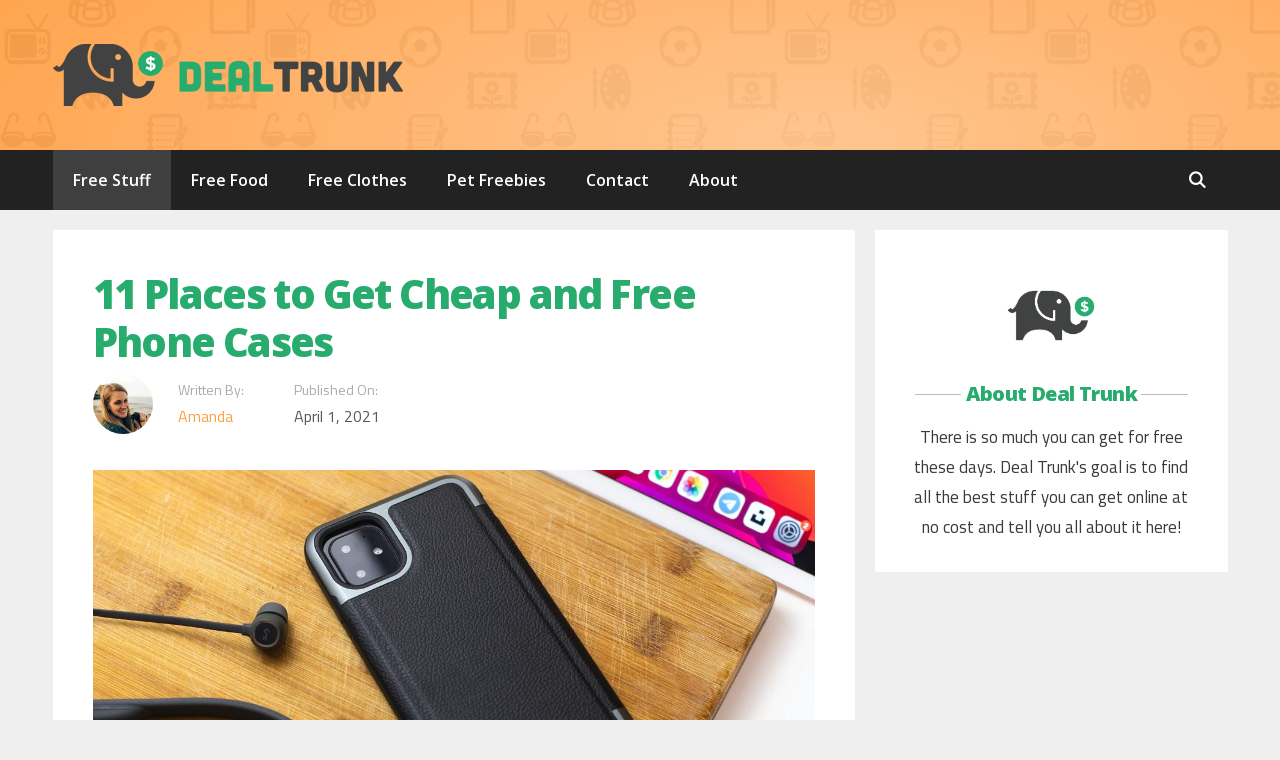

--- FILE ---
content_type: text/html; charset=UTF-8
request_url: https://dealtrunk.com/free-phone-cases/
body_size: 20077
content:
<!DOCTYPE html>
<html lang="en-US">
<head>
	<meta charset="UTF-8">
	<meta name='robots' content='index, follow, max-image-preview:large, max-snippet:-1, max-video-preview:-1' />
<meta name="viewport" content="width=device-width, initial-scale=1">
	<!-- This site is optimized with the Yoast SEO plugin v23.4 - https://yoast.com/wordpress/plugins/seo/ -->
	<title>11 Places to Get Cheap and Free Phone Cases - DealTrunk</title><link rel="preload" data-rocket-preload as="style" href="https://fonts.googleapis.com/css?family=Titillium%20Web%3A200%2C200italic%2C300%2C300italic%2Cregular%2Citalic%2C600%2C600italic%2C700%2C700italic%2C900%7COpen%20Sans%3A300%2C300italic%2Cregular%2Citalic%2C600%2C600italic%2C700%2C700italic%2C800%2C800italic&#038;display=swap" /><link rel="stylesheet" href="https://fonts.googleapis.com/css?family=Titillium%20Web%3A200%2C200italic%2C300%2C300italic%2Cregular%2Citalic%2C600%2C600italic%2C700%2C700italic%2C900%7COpen%20Sans%3A300%2C300italic%2Cregular%2Citalic%2C600%2C600italic%2C700%2C700italic%2C800%2C800italic&#038;display=swap" media="print" onload="this.media='all'" /><noscript><link rel="stylesheet" href="https://fonts.googleapis.com/css?family=Titillium%20Web%3A200%2C200italic%2C300%2C300italic%2Cregular%2Citalic%2C600%2C600italic%2C700%2C700italic%2C900%7COpen%20Sans%3A300%2C300italic%2Cregular%2Citalic%2C600%2C600italic%2C700%2C700italic%2C800%2C800italic&#038;display=swap" /></noscript>
<link rel="preload" as="font" href="https://dealtrunk.com/wp-content/themes/generatepress/assets/fonts/generatepress.woff2" crossorigin>
<link rel="preload" as="font" href="https://dealtrunk.com/wp-content/plugins/elementor/assets/lib/font-awesome/webfonts/fa-regular-400.woff2" crossorigin>
<link rel="preload" as="font" href="https://dealtrunk.com/wp-content/plugins/elementor/assets/lib/font-awesome/webfonts/fa-brands-400.woff2" crossorigin>
<link rel="preload" as="font" href="https://dealtrunk.com/wp-content/plugins/elementor/assets/lib/font-awesome/webfonts/fa-solid-900.woff2" crossorigin><link rel="preload" data-rocket-preload as="image" href="https://dealtrunk.com/wp-content/uploads/2021/03/free-phone-case.jpg" imagesrcset="https://dealtrunk.com/wp-content/uploads/2021/03/free-phone-case.jpg 1200w, https://dealtrunk.com/wp-content/uploads/2021/03/free-phone-case-300x157.jpg 300w, https://dealtrunk.com/wp-content/uploads/2021/03/free-phone-case-1024x536.jpg 1024w, https://dealtrunk.com/wp-content/uploads/2021/03/free-phone-case-768x402.jpg 768w" imagesizes="(max-width: 1200px) 100vw, 1200px" fetchpriority="high">
	<meta name="description" content="Want to protect your phone at no cost? I&#039;ve rounded up some ideas on ways you can score some free phone cases." />
	<link rel="canonical" href="https://dealtrunk.com/free-phone-cases/" />
	<meta property="og:locale" content="en_US" />
	<meta property="og:type" content="article" />
	<meta property="og:title" content="11 Places to Get Cheap and Free Phone Cases - DealTrunk" />
	<meta property="og:description" content="Want to protect your phone at no cost? I&#039;ve rounded up some ideas on ways you can score some free phone cases." />
	<meta property="og:url" content="https://dealtrunk.com/free-phone-cases/" />
	<meta property="og:site_name" content="DealTrunk" />
	<meta property="article:published_time" content="2021-04-01T18:36:16+00:00" />
	<meta property="og:image" content="https://dealtrunk.com/wp-content/uploads/2021/03/free-phone-case.jpg" />
	<meta property="og:image:width" content="1200" />
	<meta property="og:image:height" content="628" />
	<meta property="og:image:type" content="image/jpeg" />
	<meta name="author" content="Amanda" />
	<meta name="twitter:card" content="summary_large_image" />
	<meta name="twitter:label1" content="Written by" />
	<meta name="twitter:data1" content="Amanda" />
	<meta name="twitter:label2" content="Est. reading time" />
	<meta name="twitter:data2" content="6 minutes" />
	<script type="application/ld+json" class="yoast-schema-graph">{"@context":"https://schema.org","@graph":[{"@type":"Article","@id":"https://dealtrunk.com/free-phone-cases/#article","isPartOf":{"@id":"https://dealtrunk.com/free-phone-cases/"},"author":{"name":"Amanda","@id":"https://dealtrunk.com/#/schema/person/a2139424079cc785bbb14f361756f873"},"headline":"11 Places to Get Cheap and Free Phone Cases","datePublished":"2021-04-01T18:36:16+00:00","dateModified":"2021-04-01T18:36:16+00:00","mainEntityOfPage":{"@id":"https://dealtrunk.com/free-phone-cases/"},"wordCount":1222,"commentCount":0,"publisher":{"@id":"https://dealtrunk.com/#organization"},"image":{"@id":"https://dealtrunk.com/free-phone-cases/#primaryimage"},"thumbnailUrl":"https://dealtrunk.com/wp-content/uploads/2021/03/free-phone-case.jpg","articleSection":["Free Stuff"],"inLanguage":"en-US"},{"@type":"WebPage","@id":"https://dealtrunk.com/free-phone-cases/","url":"https://dealtrunk.com/free-phone-cases/","name":"11 Places to Get Cheap and Free Phone Cases - DealTrunk","isPartOf":{"@id":"https://dealtrunk.com/#website"},"primaryImageOfPage":{"@id":"https://dealtrunk.com/free-phone-cases/#primaryimage"},"image":{"@id":"https://dealtrunk.com/free-phone-cases/#primaryimage"},"thumbnailUrl":"https://dealtrunk.com/wp-content/uploads/2021/03/free-phone-case.jpg","datePublished":"2021-04-01T18:36:16+00:00","dateModified":"2021-04-01T18:36:16+00:00","description":"Want to protect your phone at no cost? I've rounded up some ideas on ways you can score some free phone cases.","breadcrumb":{"@id":"https://dealtrunk.com/free-phone-cases/#breadcrumb"},"inLanguage":"en-US","potentialAction":[{"@type":"ReadAction","target":["https://dealtrunk.com/free-phone-cases/"]}]},{"@type":"ImageObject","inLanguage":"en-US","@id":"https://dealtrunk.com/free-phone-cases/#primaryimage","url":"https://dealtrunk.com/wp-content/uploads/2021/03/free-phone-case.jpg","contentUrl":"https://dealtrunk.com/wp-content/uploads/2021/03/free-phone-case.jpg","width":1200,"height":628},{"@type":"BreadcrumbList","@id":"https://dealtrunk.com/free-phone-cases/#breadcrumb","itemListElement":[{"@type":"ListItem","position":1,"name":"Home","item":"https://dealtrunk.com/"},{"@type":"ListItem","position":2,"name":"11 Places to Get Cheap and Free Phone Cases"}]},{"@type":"WebSite","@id":"https://dealtrunk.com/#website","url":"https://dealtrunk.com/","name":"DealTrunk","description":"Finding you the best freebies online!","publisher":{"@id":"https://dealtrunk.com/#organization"},"potentialAction":[{"@type":"SearchAction","target":{"@type":"EntryPoint","urlTemplate":"https://dealtrunk.com/?s={search_term_string}"},"query-input":{"@type":"PropertyValueSpecification","valueRequired":true,"valueName":"search_term_string"}}],"inLanguage":"en-US"},{"@type":"Organization","@id":"https://dealtrunk.com/#organization","name":"DealTrunk","url":"https://dealtrunk.com/","logo":{"@type":"ImageObject","inLanguage":"en-US","@id":"https://dealtrunk.com/#/schema/logo/image/","url":"https://dealtrunk.com/wp-content/uploads/2019/12/dealtrunk-logo-small.png","contentUrl":"https://dealtrunk.com/wp-content/uploads/2019/12/dealtrunk-logo-small.png","width":350,"height":70,"caption":"DealTrunk"},"image":{"@id":"https://dealtrunk.com/#/schema/logo/image/"}},{"@type":"Person","@id":"https://dealtrunk.com/#/schema/person/a2139424079cc785bbb14f361756f873","name":"Amanda","image":{"@type":"ImageObject","inLanguage":"en-US","@id":"https://dealtrunk.com/#/schema/person/image/","url":"https://secure.gravatar.com/avatar/5af809eb67c7ddc3728a7f0caecca423?s=96&d=mm&r=g","contentUrl":"https://secure.gravatar.com/avatar/5af809eb67c7ddc3728a7f0caecca423?s=96&d=mm&r=g","caption":"Amanda"},"sameAs":["https://dealtrunk.com"],"url":"https://dealtrunk.com/author/amanda/"}]}</script>
	<!-- / Yoast SEO plugin. -->


<link rel='dns-prefetch' href='//scripts.mediavine.com' />
<link href='https://fonts.gstatic.com' crossorigin rel='preconnect' />
<link href='https://fonts.googleapis.com' crossorigin rel='preconnect' />
<link rel="alternate" type="application/rss+xml" title="DealTrunk &raquo; Feed" href="https://dealtrunk.com/feed/" />

<style id='wp-emoji-styles-inline-css'>

	img.wp-smiley, img.emoji {
		display: inline !important;
		border: none !important;
		box-shadow: none !important;
		height: 1em !important;
		width: 1em !important;
		margin: 0 0.07em !important;
		vertical-align: -0.1em !important;
		background: none !important;
		padding: 0 !important;
	}
</style>
<link rel='stylesheet' id='wp-block-library-css' href='https://dealtrunk.com/wp-includes/css/dist/block-library/style.min.css?ver=6.6.4' media='all' />
<style id='classic-theme-styles-inline-css'>
/*! This file is auto-generated */
.wp-block-button__link{color:#fff;background-color:#32373c;border-radius:9999px;box-shadow:none;text-decoration:none;padding:calc(.667em + 2px) calc(1.333em + 2px);font-size:1.125em}.wp-block-file__button{background:#32373c;color:#fff;text-decoration:none}
</style>
<style id='global-styles-inline-css'>
:root{--wp--preset--aspect-ratio--square: 1;--wp--preset--aspect-ratio--4-3: 4/3;--wp--preset--aspect-ratio--3-4: 3/4;--wp--preset--aspect-ratio--3-2: 3/2;--wp--preset--aspect-ratio--2-3: 2/3;--wp--preset--aspect-ratio--16-9: 16/9;--wp--preset--aspect-ratio--9-16: 9/16;--wp--preset--color--black: #000000;--wp--preset--color--cyan-bluish-gray: #abb8c3;--wp--preset--color--white: #ffffff;--wp--preset--color--pale-pink: #f78da7;--wp--preset--color--vivid-red: #cf2e2e;--wp--preset--color--luminous-vivid-orange: #ff6900;--wp--preset--color--luminous-vivid-amber: #fcb900;--wp--preset--color--light-green-cyan: #7bdcb5;--wp--preset--color--vivid-green-cyan: #00d084;--wp--preset--color--pale-cyan-blue: #8ed1fc;--wp--preset--color--vivid-cyan-blue: #0693e3;--wp--preset--color--vivid-purple: #9b51e0;--wp--preset--color--contrast: var(--contrast);--wp--preset--color--contrast-2: var(--contrast-2);--wp--preset--color--contrast-3: var(--contrast-3);--wp--preset--color--base: var(--base);--wp--preset--color--base-2: var(--base-2);--wp--preset--color--base-3: var(--base-3);--wp--preset--color--accent: var(--accent);--wp--preset--gradient--vivid-cyan-blue-to-vivid-purple: linear-gradient(135deg,rgba(6,147,227,1) 0%,rgb(155,81,224) 100%);--wp--preset--gradient--light-green-cyan-to-vivid-green-cyan: linear-gradient(135deg,rgb(122,220,180) 0%,rgb(0,208,130) 100%);--wp--preset--gradient--luminous-vivid-amber-to-luminous-vivid-orange: linear-gradient(135deg,rgba(252,185,0,1) 0%,rgba(255,105,0,1) 100%);--wp--preset--gradient--luminous-vivid-orange-to-vivid-red: linear-gradient(135deg,rgba(255,105,0,1) 0%,rgb(207,46,46) 100%);--wp--preset--gradient--very-light-gray-to-cyan-bluish-gray: linear-gradient(135deg,rgb(238,238,238) 0%,rgb(169,184,195) 100%);--wp--preset--gradient--cool-to-warm-spectrum: linear-gradient(135deg,rgb(74,234,220) 0%,rgb(151,120,209) 20%,rgb(207,42,186) 40%,rgb(238,44,130) 60%,rgb(251,105,98) 80%,rgb(254,248,76) 100%);--wp--preset--gradient--blush-light-purple: linear-gradient(135deg,rgb(255,206,236) 0%,rgb(152,150,240) 100%);--wp--preset--gradient--blush-bordeaux: linear-gradient(135deg,rgb(254,205,165) 0%,rgb(254,45,45) 50%,rgb(107,0,62) 100%);--wp--preset--gradient--luminous-dusk: linear-gradient(135deg,rgb(255,203,112) 0%,rgb(199,81,192) 50%,rgb(65,88,208) 100%);--wp--preset--gradient--pale-ocean: linear-gradient(135deg,rgb(255,245,203) 0%,rgb(182,227,212) 50%,rgb(51,167,181) 100%);--wp--preset--gradient--electric-grass: linear-gradient(135deg,rgb(202,248,128) 0%,rgb(113,206,126) 100%);--wp--preset--gradient--midnight: linear-gradient(135deg,rgb(2,3,129) 0%,rgb(40,116,252) 100%);--wp--preset--font-size--small: 13px;--wp--preset--font-size--medium: 20px;--wp--preset--font-size--large: 36px;--wp--preset--font-size--x-large: 42px;--wp--preset--spacing--20: 0.44rem;--wp--preset--spacing--30: 0.67rem;--wp--preset--spacing--40: 1rem;--wp--preset--spacing--50: 1.5rem;--wp--preset--spacing--60: 2.25rem;--wp--preset--spacing--70: 3.38rem;--wp--preset--spacing--80: 5.06rem;--wp--preset--shadow--natural: 6px 6px 9px rgba(0, 0, 0, 0.2);--wp--preset--shadow--deep: 12px 12px 50px rgba(0, 0, 0, 0.4);--wp--preset--shadow--sharp: 6px 6px 0px rgba(0, 0, 0, 0.2);--wp--preset--shadow--outlined: 6px 6px 0px -3px rgba(255, 255, 255, 1), 6px 6px rgba(0, 0, 0, 1);--wp--preset--shadow--crisp: 6px 6px 0px rgba(0, 0, 0, 1);}:where(.is-layout-flex){gap: 0.5em;}:where(.is-layout-grid){gap: 0.5em;}body .is-layout-flex{display: flex;}.is-layout-flex{flex-wrap: wrap;align-items: center;}.is-layout-flex > :is(*, div){margin: 0;}body .is-layout-grid{display: grid;}.is-layout-grid > :is(*, div){margin: 0;}:where(.wp-block-columns.is-layout-flex){gap: 2em;}:where(.wp-block-columns.is-layout-grid){gap: 2em;}:where(.wp-block-post-template.is-layout-flex){gap: 1.25em;}:where(.wp-block-post-template.is-layout-grid){gap: 1.25em;}.has-black-color{color: var(--wp--preset--color--black) !important;}.has-cyan-bluish-gray-color{color: var(--wp--preset--color--cyan-bluish-gray) !important;}.has-white-color{color: var(--wp--preset--color--white) !important;}.has-pale-pink-color{color: var(--wp--preset--color--pale-pink) !important;}.has-vivid-red-color{color: var(--wp--preset--color--vivid-red) !important;}.has-luminous-vivid-orange-color{color: var(--wp--preset--color--luminous-vivid-orange) !important;}.has-luminous-vivid-amber-color{color: var(--wp--preset--color--luminous-vivid-amber) !important;}.has-light-green-cyan-color{color: var(--wp--preset--color--light-green-cyan) !important;}.has-vivid-green-cyan-color{color: var(--wp--preset--color--vivid-green-cyan) !important;}.has-pale-cyan-blue-color{color: var(--wp--preset--color--pale-cyan-blue) !important;}.has-vivid-cyan-blue-color{color: var(--wp--preset--color--vivid-cyan-blue) !important;}.has-vivid-purple-color{color: var(--wp--preset--color--vivid-purple) !important;}.has-black-background-color{background-color: var(--wp--preset--color--black) !important;}.has-cyan-bluish-gray-background-color{background-color: var(--wp--preset--color--cyan-bluish-gray) !important;}.has-white-background-color{background-color: var(--wp--preset--color--white) !important;}.has-pale-pink-background-color{background-color: var(--wp--preset--color--pale-pink) !important;}.has-vivid-red-background-color{background-color: var(--wp--preset--color--vivid-red) !important;}.has-luminous-vivid-orange-background-color{background-color: var(--wp--preset--color--luminous-vivid-orange) !important;}.has-luminous-vivid-amber-background-color{background-color: var(--wp--preset--color--luminous-vivid-amber) !important;}.has-light-green-cyan-background-color{background-color: var(--wp--preset--color--light-green-cyan) !important;}.has-vivid-green-cyan-background-color{background-color: var(--wp--preset--color--vivid-green-cyan) !important;}.has-pale-cyan-blue-background-color{background-color: var(--wp--preset--color--pale-cyan-blue) !important;}.has-vivid-cyan-blue-background-color{background-color: var(--wp--preset--color--vivid-cyan-blue) !important;}.has-vivid-purple-background-color{background-color: var(--wp--preset--color--vivid-purple) !important;}.has-black-border-color{border-color: var(--wp--preset--color--black) !important;}.has-cyan-bluish-gray-border-color{border-color: var(--wp--preset--color--cyan-bluish-gray) !important;}.has-white-border-color{border-color: var(--wp--preset--color--white) !important;}.has-pale-pink-border-color{border-color: var(--wp--preset--color--pale-pink) !important;}.has-vivid-red-border-color{border-color: var(--wp--preset--color--vivid-red) !important;}.has-luminous-vivid-orange-border-color{border-color: var(--wp--preset--color--luminous-vivid-orange) !important;}.has-luminous-vivid-amber-border-color{border-color: var(--wp--preset--color--luminous-vivid-amber) !important;}.has-light-green-cyan-border-color{border-color: var(--wp--preset--color--light-green-cyan) !important;}.has-vivid-green-cyan-border-color{border-color: var(--wp--preset--color--vivid-green-cyan) !important;}.has-pale-cyan-blue-border-color{border-color: var(--wp--preset--color--pale-cyan-blue) !important;}.has-vivid-cyan-blue-border-color{border-color: var(--wp--preset--color--vivid-cyan-blue) !important;}.has-vivid-purple-border-color{border-color: var(--wp--preset--color--vivid-purple) !important;}.has-vivid-cyan-blue-to-vivid-purple-gradient-background{background: var(--wp--preset--gradient--vivid-cyan-blue-to-vivid-purple) !important;}.has-light-green-cyan-to-vivid-green-cyan-gradient-background{background: var(--wp--preset--gradient--light-green-cyan-to-vivid-green-cyan) !important;}.has-luminous-vivid-amber-to-luminous-vivid-orange-gradient-background{background: var(--wp--preset--gradient--luminous-vivid-amber-to-luminous-vivid-orange) !important;}.has-luminous-vivid-orange-to-vivid-red-gradient-background{background: var(--wp--preset--gradient--luminous-vivid-orange-to-vivid-red) !important;}.has-very-light-gray-to-cyan-bluish-gray-gradient-background{background: var(--wp--preset--gradient--very-light-gray-to-cyan-bluish-gray) !important;}.has-cool-to-warm-spectrum-gradient-background{background: var(--wp--preset--gradient--cool-to-warm-spectrum) !important;}.has-blush-light-purple-gradient-background{background: var(--wp--preset--gradient--blush-light-purple) !important;}.has-blush-bordeaux-gradient-background{background: var(--wp--preset--gradient--blush-bordeaux) !important;}.has-luminous-dusk-gradient-background{background: var(--wp--preset--gradient--luminous-dusk) !important;}.has-pale-ocean-gradient-background{background: var(--wp--preset--gradient--pale-ocean) !important;}.has-electric-grass-gradient-background{background: var(--wp--preset--gradient--electric-grass) !important;}.has-midnight-gradient-background{background: var(--wp--preset--gradient--midnight) !important;}.has-small-font-size{font-size: var(--wp--preset--font-size--small) !important;}.has-medium-font-size{font-size: var(--wp--preset--font-size--medium) !important;}.has-large-font-size{font-size: var(--wp--preset--font-size--large) !important;}.has-x-large-font-size{font-size: var(--wp--preset--font-size--x-large) !important;}
:where(.wp-block-post-template.is-layout-flex){gap: 1.25em;}:where(.wp-block-post-template.is-layout-grid){gap: 1.25em;}
:where(.wp-block-columns.is-layout-flex){gap: 2em;}:where(.wp-block-columns.is-layout-grid){gap: 2em;}
:root :where(.wp-block-pullquote){font-size: 1.5em;line-height: 1.6;}
</style>
<link rel='stylesheet' id='generate-style-css' href='https://dealtrunk.com/wp-content/themes/generatepress/assets/css/all.min.css?ver=3.3.0' media='all' />
<style id='generate-style-inline-css'>
body{background-color:#efefef;color:#3a3a3a;}a{color:#ffa046;}a:visited{color:#ffa046;}a:hover, a:focus, a:active{color:#a8582d;}body .grid-container{max-width:1175px;}.wp-block-group__inner-container{max-width:1175px;margin-left:auto;margin-right:auto;}.navigation-search{position:absolute;left:-99999px;pointer-events:none;visibility:hidden;z-index:20;width:100%;top:0;transition:opacity 100ms ease-in-out;opacity:0;}.navigation-search.nav-search-active{left:0;right:0;pointer-events:auto;visibility:visible;opacity:1;}.navigation-search input[type="search"]{outline:0;border:0;vertical-align:bottom;line-height:1;opacity:0.9;width:100%;z-index:20;border-radius:0;-webkit-appearance:none;height:60px;}.navigation-search input::-ms-clear{display:none;width:0;height:0;}.navigation-search input::-ms-reveal{display:none;width:0;height:0;}.navigation-search input::-webkit-search-decoration, .navigation-search input::-webkit-search-cancel-button, .navigation-search input::-webkit-search-results-button, .navigation-search input::-webkit-search-results-decoration{display:none;}.main-navigation li.search-item{z-index:21;}li.search-item.active{transition:opacity 100ms ease-in-out;}.nav-left-sidebar .main-navigation li.search-item.active,.nav-right-sidebar .main-navigation li.search-item.active{width:auto;display:inline-block;float:right;}.gen-sidebar-nav .navigation-search{top:auto;bottom:0;}:root{--contrast:#222222;--contrast-2:#575760;--contrast-3:#b2b2be;--base:#f0f0f0;--base-2:#f7f8f9;--base-3:#ffffff;--accent:#1e73be;}:root .has-contrast-color{color:var(--contrast);}:root .has-contrast-background-color{background-color:var(--contrast);}:root .has-contrast-2-color{color:var(--contrast-2);}:root .has-contrast-2-background-color{background-color:var(--contrast-2);}:root .has-contrast-3-color{color:var(--contrast-3);}:root .has-contrast-3-background-color{background-color:var(--contrast-3);}:root .has-base-color{color:var(--base);}:root .has-base-background-color{background-color:var(--base);}:root .has-base-2-color{color:var(--base-2);}:root .has-base-2-background-color{background-color:var(--base-2);}:root .has-base-3-color{color:var(--base-3);}:root .has-base-3-background-color{background-color:var(--base-3);}:root .has-accent-color{color:var(--accent);}:root .has-accent-background-color{background-color:var(--accent);}body, button, input, select, textarea{font-family:"Titillium Web", sans-serif;font-size:18px;}body{line-height:1.8;}.entry-content > [class*="wp-block-"]:not(:last-child):not(.wp-block-heading){margin-bottom:1.5em;}.main-title{font-size:45px;}.main-navigation a, .menu-toggle{font-family:"Open Sans", sans-serif;font-weight:600;font-size:16px;}.main-navigation .main-nav ul ul li a{font-size:15px;}.sidebar .widget, .footer-widgets .widget{font-size:17px;}h1{font-family:"Open Sans", sans-serif;font-weight:800;font-size:40px;}h2{font-family:"Open Sans", sans-serif;font-weight:800;font-size:36px;}h3{font-family:"Open Sans", sans-serif;font-weight:800;font-size:24px;}h4{font-family:"Open Sans", sans-serif;font-weight:800;font-size:20px;}h5{font-family:"Open Sans", sans-serif;font-weight:600;font-size:inherit;}h6{font-family:"Open Sans", sans-serif;font-weight:600;}@media (max-width:768px){.main-title{font-size:20px;}h1{font-size:30px;}h2{font-size:25px;}}.top-bar{background-color:#636363;color:#ffffff;}.top-bar a{color:#ffffff;}.top-bar a:hover{color:#303030;}.site-header{background-color:#ffa046;color:#3a3a3a;}.site-header a{color:#3a3a3a;}.main-title a,.main-title a:hover{color:#222222;}.site-description{color:#757575;}.main-navigation,.main-navigation ul ul{background-color:#222222;}.main-navigation .main-nav ul li a, .main-navigation .menu-toggle, .main-navigation .menu-bar-items{color:#ffffff;}.main-navigation .main-nav ul li:not([class*="current-menu-"]):hover > a, .main-navigation .main-nav ul li:not([class*="current-menu-"]):focus > a, .main-navigation .main-nav ul li.sfHover:not([class*="current-menu-"]) > a, .main-navigation .menu-bar-item:hover > a, .main-navigation .menu-bar-item.sfHover > a{color:#ffffff;background-color:#3f3f3f;}button.menu-toggle:hover,button.menu-toggle:focus,.main-navigation .mobile-bar-items a,.main-navigation .mobile-bar-items a:hover,.main-navigation .mobile-bar-items a:focus{color:#ffffff;}.main-navigation .main-nav ul li[class*="current-menu-"] > a{color:#ffffff;background-color:#3f3f3f;}.navigation-search input[type="search"],.navigation-search input[type="search"]:active, .navigation-search input[type="search"]:focus, .main-navigation .main-nav ul li.search-item.active > a, .main-navigation .menu-bar-items .search-item.active > a{color:#ffffff;background-color:#3f3f3f;}.main-navigation ul ul{background-color:#3f3f3f;}.main-navigation .main-nav ul ul li a{color:#ffffff;}.main-navigation .main-nav ul ul li:not([class*="current-menu-"]):hover > a,.main-navigation .main-nav ul ul li:not([class*="current-menu-"]):focus > a, .main-navigation .main-nav ul ul li.sfHover:not([class*="current-menu-"]) > a{color:#ffffff;background-color:#4f4f4f;}.main-navigation .main-nav ul ul li[class*="current-menu-"] > a{color:#ffffff;background-color:#4f4f4f;}.separate-containers .inside-article, .separate-containers .comments-area, .separate-containers .page-header, .one-container .container, .separate-containers .paging-navigation, .inside-page-header{background-color:#ffffff;}.inside-article a,.paging-navigation a,.comments-area a,.page-header a{color:#ffa046;}.inside-article a:hover,.paging-navigation a:hover,.comments-area a:hover,.page-header a:hover{color:#db8b3b;}.entry-header h1,.page-header h1{color:#27ac6e;}.entry-title a{color:#27ac6e;}.entry-title a:hover{color:#208e5f;}.entry-meta{color:#595959;}.entry-meta a{color:#ffa046;}.entry-meta a:hover{color:#d88e3a;}h1{color:#27ac6e;}h2{color:#27ac6e;}h3{color:#27ac6e;}h4{color:#27ac6e;}h5{color:#27ac6e;}.sidebar .widget{background-color:#ffffff;}.sidebar .widget .widget-title{color:#000000;}.footer-widgets{color:#ffffff;background-color:#404040;}.footer-widgets a{color:#ffa046;}.footer-widgets .widget-title{color:#ffffff;}.site-info{color:#ffffff;background-color:#222222;}.site-info a{color:#ffffff;}.site-info a:hover{color:#606060;}.footer-bar .widget_nav_menu .current-menu-item a{color:#606060;}input[type="text"],input[type="email"],input[type="url"],input[type="password"],input[type="search"],input[type="tel"],input[type="number"],textarea,select{color:#666666;background-color:#fafafa;border-color:#cccccc;}input[type="text"]:focus,input[type="email"]:focus,input[type="url"]:focus,input[type="password"]:focus,input[type="search"]:focus,input[type="tel"]:focus,input[type="number"]:focus,textarea:focus,select:focus{color:#666666;background-color:#ffffff;border-color:#bfbfbf;}button,html input[type="button"],input[type="reset"],input[type="submit"],a.button,a.wp-block-button__link:not(.has-background){color:#ffffff;background-color:#ffa046;}button:hover,html input[type="button"]:hover,input[type="reset"]:hover,input[type="submit"]:hover,a.button:hover,button:focus,html input[type="button"]:focus,input[type="reset"]:focus,input[type="submit"]:focus,a.button:focus,a.wp-block-button__link:not(.has-background):active,a.wp-block-button__link:not(.has-background):focus,a.wp-block-button__link:not(.has-background):hover{color:#ffffff;background-color:#3f3f3f;}a.generate-back-to-top{background-color:rgba( 0,0,0,0.4 );color:#ffffff;}a.generate-back-to-top:hover,a.generate-back-to-top:focus{background-color:rgba( 0,0,0,0.6 );color:#ffffff;}:root{--gp-search-modal-bg-color:var(--base-3);--gp-search-modal-text-color:var(--contrast);--gp-search-modal-overlay-bg-color:rgba(0,0,0,0.2);}@media (max-width: 768px){.main-navigation .menu-bar-item:hover > a, .main-navigation .menu-bar-item.sfHover > a{background:none;color:#ffffff;}}.inside-top-bar{padding:10px;}.inside-header{padding:40px;}.site-main .wp-block-group__inner-container{padding:40px;}.entry-content .alignwide, body:not(.no-sidebar) .entry-content .alignfull{margin-left:-40px;width:calc(100% + 80px);max-width:calc(100% + 80px);}.rtl .menu-item-has-children .dropdown-menu-toggle{padding-left:20px;}.rtl .main-navigation .main-nav ul li.menu-item-has-children > a{padding-right:20px;}.widget-area .widget{padding:30px;}.site-info{padding:20px;}@media (max-width:768px){.separate-containers .inside-article, .separate-containers .comments-area, .separate-containers .page-header, .separate-containers .paging-navigation, .one-container .site-content, .inside-page-header{padding:30px;}.site-main .wp-block-group__inner-container{padding:30px;}.site-info{padding-right:10px;padding-left:10px;}.entry-content .alignwide, body:not(.no-sidebar) .entry-content .alignfull{margin-left:-30px;width:calc(100% + 60px);max-width:calc(100% + 60px);}}/* End cached CSS */@media (max-width: 768px){.main-navigation .menu-toggle,.main-navigation .mobile-bar-items,.sidebar-nav-mobile:not(#sticky-placeholder){display:block;}.main-navigation ul,.gen-sidebar-nav{display:none;}[class*="nav-float-"] .site-header .inside-header > *{float:none;clear:both;}}
.site-header{background-image:url('https://dealtrunk.com/wp-content/uploads/2019/12/bg_transparent.png');background-repeat:repeat-x;}.footer-widgets{background-image:url('https://dealtrunk.com/wp-content/uploads/2019/12/elly.png');background-repeat:no-repeat;background-position:center center;}
.dynamic-author-image-rounded{border-radius:100%;}.dynamic-featured-image, .dynamic-author-image{vertical-align:middle;}.one-container.blog .dynamic-content-template:not(:last-child), .one-container.archive .dynamic-content-template:not(:last-child){padding-bottom:0px;}.dynamic-entry-excerpt > p:last-child{margin-bottom:0px;}
.main-navigation.toggled .main-nav > ul{background-color: #222222}
h1.entry-title{font-weight:800;}.navigation-branding .main-title{font-weight:bold;text-transform:none;font-size:45px;}@media (max-width: 768px){.navigation-branding .main-title{font-size:20px;}}
</style>
<link data-minify="1" rel='stylesheet' id='generate-font-icons-css' href='https://dealtrunk.com/wp-content/cache/min/1/wp-content/themes/generatepress/assets/css/components/font-icons.min.css?ver=1736891052' media='all' />
<link rel='stylesheet' id='generate-blog-images-css' href='https://dealtrunk.com/wp-content/plugins/gp-premium/blog/functions/css/featured-images.min.css?ver=2.5.0' media='all' />
<link rel='stylesheet' id='generate-navigation-branding-css' href='https://dealtrunk.com/wp-content/plugins/gp-premium/menu-plus/functions/css/navigation-branding.min.css?ver=2.5.0' media='all' />
<style id='generate-navigation-branding-inline-css'>
@media (max-width: 768px){.site-header, #site-navigation, #sticky-navigation{display:none !important;opacity:0.0;}#mobile-header{display:block !important;width:100% !important;}#mobile-header .main-nav > ul{display:none;}#mobile-header.toggled .main-nav > ul, #mobile-header .menu-toggle, #mobile-header .mobile-bar-items{display:block;}#mobile-header .main-nav{-ms-flex:0 0 100%;flex:0 0 100%;-webkit-box-ordinal-group:5;-ms-flex-order:4;order:4;}}.navigation-branding img, .site-logo.mobile-header-logo img{height:60px;width:auto;}.navigation-branding .main-title{line-height:60px;}@media (max-width: 1185px){#site-navigation .navigation-branding, #sticky-navigation .navigation-branding{margin-left:10px;}}@media (max-width: 768px){.main-navigation:not(.slideout-navigation) .main-nav{-ms-flex:0 0 100%;flex:0 0 100%;}.main-navigation:not(.slideout-navigation) .inside-navigation{-ms-flex-wrap:wrap;flex-wrap:wrap;display:-webkit-box;display:-ms-flexbox;display:flex;}.nav-aligned-center .navigation-branding, .nav-aligned-left .navigation-branding{margin-right:auto;}.nav-aligned-center  .main-navigation.has-branding:not(.slideout-navigation) .inside-navigation .main-nav,.nav-aligned-center  .main-navigation.has-sticky-branding.navigation-stick .inside-navigation .main-nav,.nav-aligned-left  .main-navigation.has-branding:not(.slideout-navigation) .inside-navigation .main-nav,.nav-aligned-left  .main-navigation.has-sticky-branding.navigation-stick .inside-navigation .main-nav{margin-right:0px;}}
</style>
<script src="https://dealtrunk.com/wp-includes/js/jquery/jquery.min.js?ver=3.7.1" id="jquery-core-js"></script>
<script async="async" data-noptimize="1" data-cfasync="false" src="https://scripts.mediavine.com/tags/deal-trunk.js?ver=6.6.4" id="mv-script-wrapper-js"></script>

<link rel="https://api.w.org/" href="https://dealtrunk.com/wp-json/" /><link rel="alternate" title="JSON" type="application/json" href="https://dealtrunk.com/wp-json/wp/v2/posts/3478" /><meta name="generator" content="WordPress 6.6.4" />
<link rel='shortlink' href='https://dealtrunk.com/?p=3478' />
<link rel="alternate" title="oEmbed (JSON)" type="application/json+oembed" href="https://dealtrunk.com/wp-json/oembed/1.0/embed?url=https%3A%2F%2Fdealtrunk.com%2Ffree-phone-cases%2F" />
<link rel="alternate" title="oEmbed (XML)" type="text/xml+oembed" href="https://dealtrunk.com/wp-json/oembed/1.0/embed?url=https%3A%2F%2Fdealtrunk.com%2Ffree-phone-cases%2F&#038;format=xml" />
<style id="wplmi-inline-css" type="text/css">
 span.wplmi-user-avatar { width: 16px;display: inline-block !important;flex-shrink: 0; } img.wplmi-elementor-avatar { border-radius: 100%;margin-right: 3px; }
</style>
<meta name="generator" content="Elementor 3.23.4; features: additional_custom_breakpoints, e_lazyload; settings: css_print_method-external, google_font-enabled, font_display-auto">
			<style>
				.e-con.e-parent:nth-of-type(n+4):not(.e-lazyloaded):not(.e-no-lazyload),
				.e-con.e-parent:nth-of-type(n+4):not(.e-lazyloaded):not(.e-no-lazyload) * {
					background-image: none !important;
				}
				@media screen and (max-height: 1024px) {
					.e-con.e-parent:nth-of-type(n+3):not(.e-lazyloaded):not(.e-no-lazyload),
					.e-con.e-parent:nth-of-type(n+3):not(.e-lazyloaded):not(.e-no-lazyload) * {
						background-image: none !important;
					}
				}
				@media screen and (max-height: 640px) {
					.e-con.e-parent:nth-of-type(n+2):not(.e-lazyloaded):not(.e-no-lazyload),
					.e-con.e-parent:nth-of-type(n+2):not(.e-lazyloaded):not(.e-no-lazyload) * {
						background-image: none !important;
					}
				}
			</style>
			<!-- Global site tag (gtag.js) - Google Analytics -->
<script async src="https://www.googletagmanager.com/gtag/js?id=UA-57621648-1"></script>
<script>
  window.dataLayer = window.dataLayer || [];
  function gtag(){dataLayer.push(arguments);}
  gtag('js', new Date());

  gtag('config', 'UA-57621648-1');
</script>

<!-- Google tag (gtag.js) -->
<script async src="https://www.googletagmanager.com/gtag/js?id=G-YM7R2B7K1T"></script>
<script>
  window.dataLayer = window.dataLayer || [];
  function gtag(){dataLayer.push(arguments);}
  gtag('js', new Date());

  gtag('config', 'G-YM7R2B7K1T');
</script><link rel="icon" href="https://dealtrunk.com/wp-content/uploads/2019/12/cropped-dealtrunk-elephant-square-32x32.png" sizes="32x32" />
<link rel="icon" href="https://dealtrunk.com/wp-content/uploads/2019/12/cropped-dealtrunk-elephant-square-192x192.png" sizes="192x192" />
<link rel="apple-touch-icon" href="https://dealtrunk.com/wp-content/uploads/2019/12/cropped-dealtrunk-elephant-square-180x180.png" />
<meta name="msapplication-TileImage" content="https://dealtrunk.com/wp-content/uploads/2019/12/cropped-dealtrunk-elephant-square-270x270.png" />
		<style id="wp-custom-css">
			h1 {letter-spacing: -0.04em;}
h2 {line-height: 38px;
    letter-spacing: -0.04em;}
h3 { letter-spacing: -0.03em;}
h4 { letter-spacing: -0.03em;}

.entry-content a, .entry-content a:visited{
	color: #000;
	font-weight:700;
	border-bottom: 2px solid #ffa046;
}

.entry-content a:hover {color: #ffa046;}

/*entry box*/
.entry-meta:not(footer),
.entry-meta .posted-on,
.entry-meta .author-wrap {
    display: flex;
}

.entry-meta {
    align-items: center;
 }

.entry-meta .posted-on,
.entry-meta .author-wrap {
    flex-direction: column;
    font-size: 16px;
    padding: 0 25px;
  
}

.entry-meta .posted-on {
    text-align: left;
}

.entry-meta .label {
    font-size: 14px;
    color: #aaa;
    margin-bottom: 0.25em;
}

.authorimg img {
    width: 60px;
    height: 60px;
    border-radius: 50%;
    vertical-align: middle;
}

/*Post content author box*/
.author-box-container {
margin-top: 60px;
font-size: 0.8em;
display: -webkit-box;
display: -ms-flexbox;
display: flex;
background: #f2f2f2;
padding: 60px 30px;
}

.tb-meta {
-webkit-flex: 1; /* Safari 6.1+ */
-ms-flex: 1; /* IE 10 */
flex: 1;
}

.author-links a {
font-size: 1.1rem;
line-height: 0.5em;
}

.author-links, .tb-author-head {
display: -webkit-box;
display: -ms-flexbox;
display: flex;
}

.tb-author-head {
justify-content: space-between;
-webkit-align-items: center; /* Safari 7.0+ */
align-items: center;
}

.tb-author-head a {
background: #323232;
color: #ffffff;
padding: 5px 8px;
border-radius: 3px;
box-shadow: 0px 1px 10px 1px #bebebe;
}

.tb-author-head a:hover {
background: #282828;
box-shadow: 0px 1px 5px 1px #bebebe;
}

@media(max-width:767px) {
.author-box-container {
padding: 30px;
}
.author-box-container,.tb-author-head {
flex-flow:column;
align-items: center;
}
.author-head {
text-align:center;
}
.author-box-container .avatar {
margin-bottom: 10px;
}
.tb-author-position {
margin-bottom:6px;
}
.author-description {
text-align:center;
}
.author-links a:last-child {
margin-right: 0;
}
.author-links {
align-items:center;
justify-content:center;
}
}

.author-box-container .avatar {
display:block;
border-radius: 100%;
}

@media(min-width:769px) {
.author-box-container .avatar {
margin-right: 20px;
}
}

h5.author-title {
margin-bottom: 0;
font-size: 20px;
font-weight: 600;
}

.tb-author-position {
letter-spacing: 2px;
font-size: 12px;
line-height: 1.5;
text-transform: uppercase;
color: dimgray;
}

.author-description {
margin-top:1rem;
font-size:16px;
}

.tb-contact-icon {
color: #161616;
}

.post-navigation {
    display: none;
}

.read-next {padding:40px;background:white;}
.read-next-container {display:flex;}
.read-next-image {margin-right:15px;}
.read-next-image img {max-width:230px;}
.read-next-header {font-size:26px;font-weight:bold;line-height:26px;margin-bottom:22px;}
.read-next-header a {color: #27ac6e;}
.read-next:last-child > hr {
  display: none;
}

@media only screen and (max-width: 600px){
	.read-next-container {flex-direction: column;}
	.read-next-image {max-width:600px;margin-right:0;}
	.read-next-image img {max-width:100%}
	
}

@media only screen and (max-width:768px){.recentside {display:none;}}

.separator {
    display: flex;
    align-items: center;
    text-align: center;
	 padding:10px;
}
.separator::before, .separator::after {
    content: '';
    flex: 1;
    border-bottom: 1px solid #bbb;
}
.separator::before {
    margin-right: .25em;
}
.separator::after {
    margin-left: .25em;
}

.dealbox {border: 4px dashed #27ac6e; margin:20px;padding:20px; }
.dealbox ol {margin:0 0 0 2em;}
.dealboxtitle {font-size: 24px;    line-height: 24px;    letter-spacing: -0.02em;    font-family: Open Sans, sans-serif;    font-weight: 800;    margin: 0 0 15px;    color: #202020;}
.dealboxtext {font-size:18px;}
.read-more-container{padding-top:15px;}



.freebie-container {text-align:center;    padding-bottom: 22px;}

.freebie-button  {background-color: #ffa046;padding: 20px 50px;   display: inline-block; margin:auto;border-radius: 5px;}

.freebie-button:hover { background-color:#3a3a3a;transition: color .1s ease-in-out,background-color .1s ease-in-out;}

.freebie-container a { color: #ffffff !important; font-weight:500; font-size:30px;}

@media(max-width: 767px){
	
	#mobile-header .site-logo {
   margin: auto;
	
}

#mobile-header .mobile-bar-items {
    order:-1;
}
#mobile-header button.menu-toggle {
    order:-2;
}

#mobile-header .site-logo {
    order:0;
}

.main-navigation.has-branding .menu-toggle {padding:5px;}
.main-navigation.has-branding .mobile-bar-items a{padding:0px;}

.main-navigation.has-branding .menu-toggle, .main-navigation.has-sticky-branding.navigation-stick .menu-toggle {padding-right:10px;}

	.navigation-search input {    padding-left: 60px; }
}

/*Mediavine Mobile Fix*/

@media only screen and (max-width: 359px) {

.inside-article {

padding-left: 10px !important;

padding-right: 10px !important;

}

}		</style>
		<noscript><style id="rocket-lazyload-nojs-css">.rll-youtube-player, [data-lazy-src]{display:none !important;}</style></noscript></head>

<body class="post-template-default single single-post postid-3478 single-format-standard wp-custom-logo wp-embed-responsive post-image-below-header post-image-aligned-center sticky-menu-fade mobile-header mobile-header-logo mobile-header-sticky right-sidebar nav-below-header separate-containers fluid-header active-footer-widgets-3 nav-search-enabled nav-aligned-left header-aligned-left dropdown-hover featured-image-active elementor-default elementor-kit-1515" itemtype="https://schema.org/Blog" itemscope>
	<a class="screen-reader-text skip-link" href="#content" title="Skip to content">Skip to content</a>		<header class="site-header" id="masthead" aria-label="Site"  itemtype="https://schema.org/WPHeader" itemscope>
			<div class="inside-header grid-container grid-parent">
				<div class="site-logo">
					<a href="https://dealtrunk.com/" rel="home">
						<img  class="header-image is-logo-image" alt="DealTrunk" src="https://dealtrunk.com/wp-content/uploads/2019/12/dealtrunk-logo-small-dark.png" srcset="https://dealtrunk.com/wp-content/uploads/2019/12/dealtrunk-logo-small-dark.png 1x, https://dealtrunk.com/wp-content/uploads/2019/12/dealtrunk-logo-large-dark.png 2x" width="350" height="70" />
					</a>
				</div>			</div>
		</header>
				<nav id="mobile-header" itemtype="https://schema.org/SiteNavigationElement" itemscope class="main-navigation mobile-header-navigation has-branding has-sticky-branding">
			<div class="inside-navigation grid-container grid-parent">
				<form method="get" class="search-form navigation-search" action="https://dealtrunk.com/">
					<input type="search" class="search-field" value="" name="s" title="Search" />
				</form><div class="site-logo mobile-header-logo">
						<a href="https://dealtrunk.com/" title="DealTrunk" rel="home">
							<img src="https://dealtrunk.com/wp-content/uploads/2020/04/dealtrunk-logo-plain.png" alt="DealTrunk" class="is-logo-image" width="224" height="70" />
						</a>
					</div>		<div class="mobile-bar-items">
						<span class="search-item">
				<a aria-label="Open Search Bar" href="#">
									</a>
			</span>
		</div>
		<a href="https://dealtrunk.com/category/freebies/" style="font-size:10px;font-weight:800;font-family:Open Sans;color:#FFF;padding-right:10px;text-align:center;">FREE STUFF<br />TAP HERE</a>					<button class="menu-toggle" aria-controls="mobile-menu" aria-expanded="false">
						<span class="screen-reader-text">Menu</span>					</button>
					<div id="mobile-menu" class="main-nav"><ul id="menu-main" class=" menu sf-menu"><li id="menu-item-694" class="menu-item menu-item-type-taxonomy menu-item-object-category current-post-ancestor current-menu-parent current-post-parent menu-item-694"><a href="https://dealtrunk.com/category/free-stuff/">Free Stuff</a></li>
<li id="menu-item-695" class="menu-item menu-item-type-taxonomy menu-item-object-category menu-item-695"><a href="https://dealtrunk.com/category/free-food/">Free Food</a></li>
<li id="menu-item-696" class="menu-item menu-item-type-taxonomy menu-item-object-category menu-item-696"><a href="https://dealtrunk.com/category/free-clothes/">Free Clothes</a></li>
<li id="menu-item-697" class="menu-item menu-item-type-taxonomy menu-item-object-category menu-item-697"><a href="https://dealtrunk.com/category/pet-freebies/">Pet Freebies</a></li>
<li id="menu-item-52" class="menu-item menu-item-type-post_type menu-item-object-page menu-item-52"><a href="https://dealtrunk.com/contact/">Contact</a></li>
<li id="menu-item-53" class="menu-item menu-item-type-post_type menu-item-object-page menu-item-53"><a href="https://dealtrunk.com/about/">About</a></li>
<li class="search-item menu-item-align-right"><a aria-label="Open Search Bar" href="#"></a></li></ul></div>			</div><!-- .inside-navigation -->
		</nav><!-- #site-navigation -->
				<nav class="main-navigation sub-menu-right" id="site-navigation" aria-label="Primary"  itemtype="https://schema.org/SiteNavigationElement" itemscope>
			<div class="inside-navigation grid-container grid-parent">
				<form method="get" class="search-form navigation-search" action="https://dealtrunk.com/">
					<input type="search" class="search-field" value="" name="s" title="Search" />
				</form>		<div class="mobile-bar-items">
						<span class="search-item">
				<a aria-label="Open Search Bar" href="#">
									</a>
			</span>
		</div>
						<button class="menu-toggle" aria-controls="primary-menu" aria-expanded="false">
					<span class="screen-reader-text">Menu</span>				</button>
				<div id="primary-menu" class="main-nav"><ul id="menu-main-1" class=" menu sf-menu"><li class="menu-item menu-item-type-taxonomy menu-item-object-category current-post-ancestor current-menu-parent current-post-parent menu-item-694"><a href="https://dealtrunk.com/category/free-stuff/">Free Stuff</a></li>
<li class="menu-item menu-item-type-taxonomy menu-item-object-category menu-item-695"><a href="https://dealtrunk.com/category/free-food/">Free Food</a></li>
<li class="menu-item menu-item-type-taxonomy menu-item-object-category menu-item-696"><a href="https://dealtrunk.com/category/free-clothes/">Free Clothes</a></li>
<li class="menu-item menu-item-type-taxonomy menu-item-object-category menu-item-697"><a href="https://dealtrunk.com/category/pet-freebies/">Pet Freebies</a></li>
<li class="menu-item menu-item-type-post_type menu-item-object-page menu-item-52"><a href="https://dealtrunk.com/contact/">Contact</a></li>
<li class="menu-item menu-item-type-post_type menu-item-object-page menu-item-53"><a href="https://dealtrunk.com/about/">About</a></li>
<li class="search-item menu-item-align-right"><a aria-label="Open Search Bar" href="#"></a></li></ul></div>			</div>
		</nav>
		
	<div class="site grid-container container hfeed grid-parent" id="page">
				<div class="site-content" id="content">
			
	<div id="primary" class="content-area grid-parent mobile-grid-100 grid-70 tablet-grid-70">
  	
		<main id="main" class="site-main">
  
  		<div id="alm-post-wrap">
  
        
<article id="post-3478" class="post-3478 post type-post status-publish format-standard has-post-thumbnail hentry category-free-stuff mv-content-wrapper" itemtype="https://schema.org/CreativeWork" itemscope>
	<div class="inside-article">
					<header class="entry-header" aria-label="Content">
				<h1 class="entry-title" itemprop="headline">11 Places to Get Cheap and Free Phone Cases</h1>		<div class="entry-meta">
			 <div class="author authorimg vcard"><img alt='' src="data:image/svg+xml,%3Csvg%20xmlns='http://www.w3.org/2000/svg'%20viewBox='0%200%2096%2096'%3E%3C/svg%3E" data-lazy-srcset='https://secure.gravatar.com/avatar/5af809eb67c7ddc3728a7f0caecca423?s=192&#038;d=mm&#038;r=g 2x' class='avatar avatar-96 photo' height='96' width='96' decoding='async' data-lazy-src="https://secure.gravatar.com/avatar/5af809eb67c7ddc3728a7f0caecca423?s=96&#038;d=mm&#038;r=g"/><noscript><img alt='' src='https://secure.gravatar.com/avatar/5af809eb67c7ddc3728a7f0caecca423?s=96&#038;d=mm&#038;r=g' srcset='https://secure.gravatar.com/avatar/5af809eb67c7ddc3728a7f0caecca423?s=192&#038;d=mm&#038;r=g 2x' class='avatar avatar-96 photo' height='96' width='96' decoding='async'/></noscript></div><div class="author-wrap"><span class="label">Written By:</span><a href="https://dealtrunk.com/author/amanda/" title="View all posts by Amanda" rel="author"><span class="author-name" itemprop="name">Amanda</span></a></div><div class="posted-on"><span class="label">Published On: </span><time class="entry-date published" datetime="2021-04-01T13:36:16-05:00" itemprop="dateModified">April 1, 2021</time></div> 		</div>
					</header>
			<div class="featured-image  page-header-image-single ">
				<img fetchpriority="high" width="1200" height="628" src="https://dealtrunk.com/wp-content/uploads/2021/03/free-phone-case.jpg" class="attachment-full size-full" alt="" itemprop="image" decoding="async" srcset="https://dealtrunk.com/wp-content/uploads/2021/03/free-phone-case.jpg 1200w, https://dealtrunk.com/wp-content/uploads/2021/03/free-phone-case-300x157.jpg 300w, https://dealtrunk.com/wp-content/uploads/2021/03/free-phone-case-1024x536.jpg 1024w, https://dealtrunk.com/wp-content/uploads/2021/03/free-phone-case-768x402.jpg 768w" sizes="(max-width: 1200px) 100vw, 1200px" />
			</div>
		<div class="entry-content" itemprop="text">
			<p>It might be tempting to use a phone without a case, but I couldn’t fathom the things that could go wrong with just one unguarded move. </p><div class='code-block code-block-1' style='margin: 8px 0; clear: both;'>
<div class="dealbox">
<span class="dealboxtitle">Don't Miss These Freebies...</span><br/>

<ol>
<li><a href="https://dealtrunk.com/pinchme" target="_blank" rel="noopener noreferrer nofollow sponsored"><strong>PinchMe</strong></a> - Grab a GIANT box of free samples shipped right to you from some of the world's most popular brands.</li>
<li><a href="https://dealtrunk.com/dgbgra" target="_blank" rel="noopener noreferrer nofollow sponsored"><strong>Daily Goodie Box</strong></a> - What's better than one giant box of free stuff? TWO giant boxes of free stuff. Join Try Products to get even more free samples.</li>
<li><a href="https://dealtrunk.com/pgbox" target="_blank" rel="noopener noreferrer nofollow sponsored"><strong>P&G Rewards</strong></a> - Get over $100 in coupons to stuff you already buy, plus enter to win weekly gift boxes and gift cards.</li>
</ol></div>

</div>

<p>And to some extent, you could no longer enjoy your phone because of fear of seeing the slightest scratch or dent on it. That is why putting a phone cover and screen shield for protection is non-negotiable.</p>
<p>While there are expensive phone cases, there are also affordable and even free high-quality phone cases out there. And in this article, I am excited to share some of the legit places to score heavily discounted and even free cases with free shipping.</p>
<h2>11 Ways Get Free Phone Cases</h2>
<h3>1. <a href="https://www.ipulsecases.com/pages/free-cases" target="_blank" rel="noopener">iPulse</a></h3>
<p>iPulse is an eCommerce site based in the USA that sells leather phone cases, wallets, Apple watch wrist band, and dog leash and collar. And as of writing, they are giving away free leather cases for iPhone XS, iPhone XS MAX, and iPhone XR.</p>
<p>To be eligible for the giveaway, you must be a US resident with an Amazon Prime account and PayPal. If you are qualified, <a href="https://www.ipulsecases.com/pages/free-cases" target="_blank" rel="noopener">simply fill out the form</a> on their website. And make sure to put #FreeiPhone2018 in the body of your message.</p>
<h3>2. <a href="https://www.burga.com/" target="_blank" rel="noopener">Burga</a></h3>
<p>Are you looking for fashionable and trendy phone cases? If so, you’d better check out the available cases for iPhone and Android on <a href="https://www.burga.com/" target="_blank" rel="noopener">Burga.com</a>. And now is the perfect time to stack up on your phone cases because they are currently running their Winter Sale.</p>
<p>Buy 4 cases, and you only have to pay for 2; buy 6 cases, and you will only pay for 3. </p>
<p>And if that’s not enough, they also offer free shipping on all orders over $40. If you’ll grab their Buy 2 Take 2 deal, you will automatically get free shipping as it will go down to $79.90 for 4 cases.</p>
<h3>3. <a href="https://www.supremepatty.com/products/2-free?variant=5413995118621" target="_blank" rel="noopener">Supreme Patty</a></h3>
<p>If you are searching for a free phone case without a single purchase, then, you don’t want to miss this offer by Supreme Patty. They are giving away free iPhone cases, as well as cases for Samsung phones. </p>
<p>To claim your free iPhone 7 case or whatever phone case you prefer, simply choose the color, tick the model of your phone, and click add to cart.</p>
<p>The shop only allows people to request 1 phone case per order. So, if you want to buy more than one, you need to place multiple orders. At checkout, simply indicate your shipping details and pay for the shipping and handling which is about $6.</p>
<h3>4. <a href="https://www.totalleecase.com/" target="_blank" rel="noopener">Totallee</a></h3>
<p>Totallee is a leading shop that sells thin phone cases for iPhone and Android. </p>
<p>However, upon checking the available units, they only sell phone cases for the most recent models. So, if you are looking for a free iPhone 6S case, then, sorry they don’t have a case for your phone.</p>
<p>However, if you are looking for a free iPhone 11 case and up, or a free Samsung Galaxy S20 or Pixel 4 phone case, then, you can benefit from their Buy 2 Get 1 offer.</p>
<h3>5. <a href="https://velvetcaviar.com/collections/cheap-phone-cases" target="_blank" rel="noopener">Velvet Caviar</a></h3>
<p>Are you into marble phone cases, unicorns, palm trees, glitters, and other cute and trendy styles? Velvet Caviar is currently having their 7<sup>th</sup> Anniversary BOGO Sale. I’m sure you’d love to check out their high quality, yet cheap phone cases for iPhone and Samsung Galaxy units.</p>
<p>And not only that, because they also have phone cases that are on 50% off. So, you’ve got two awesome deals already. To top it all off, all orders over $25 also get free US shipping.</p>
<h2>Where to Get Cheap Phone Cases</h2>
<h3>6. Buy Discounted Phone Cases on <a href="https://www.bestbuy.com/site/searchpage.jsp?_dyncharset=UTF-8&#038;browsedCategory=abcat0811006&#038;id=pcat17071&#038;iht=n&#038;intl=nosplash&#038;ks=960&#038;list=y&#038;qp=percentdiscount_facet%3DDiscount~60%25%20Off%20or%20More&#038;sc=Global&#038;st=categoryid%24abcat0811006&#038;type=page&#038;usc=All%20Categories" target="_blank" rel="noopener">BestBuy</a></h3>
<p>If you are a brand-conscious shopper, yet you also love to snag great deals from your favorite shops, then, you are in for some amazing treats from Best Buy. </p>
<p>As of writing, you can enjoy 60% off or more from their cell phone cases. Some of the popular cell phone case brands that are currently on sale are OtterBox, Speck, UAG, and Insignia.</p>
<h3>7. Get Affordable Custom Phone Cases on <a href="https://www.shutterfly.com/sitesearch/phone+case?esch=1" target="_blank" rel="noopener">Shutterfly</a></h3>
<p>Always watch out for free phone cases with free shipping from Shutterfly because they are running such an offer once in a while. However, while you can’t get a Shutterfly free phone case at the moment, you can still buy discounted custom iPhone and Android phone cases.</p>
<p>So, head on to their shop right now while their phone cases are still on sale and start personalizing the casing of your choice. </p>
<p>Without a doubt, custom phone cases are perfect gifts, souvenirs, and giveaways. Before, their custom phone cases are $44.99, but today, you can get them for only $18. If you love to personalize your stuff, then, you should definitely check out this offer.</p>
<p>And before I forget, they also offer free shipping on orders $59 and up; just use the code SHIP59 upon checkout.</p><div class='code-block code-block-2' style='margin: 8px 0; clear: both;'>
<div class="dealbox">
<span class="dealboxtitle">Claim your free box of goodies now!</span><br/>
It's a giant box of free samples and it comes right to your door at no cost.<br /> <a href="https://dealtrunk.com/dgbpop" target="_blank" rel="noopener noreferrer nofollow sponsored">Click here and get yours.</a>
</div>

</div>

<h3>8. Shop on <a href="https://www.aliexpress.com/wholesale?catId=0&#038;initiative_id=AS_20210304051650&#038;SearchText=phone+case" target="_blank" rel="noopener">Aliexpress</a> (Website and Mobile App)</h3>
<p>If you are familiar with or you’ve heard about dropshipping, then, I am sure you already know about this eCommerce store. If not, then, I am happy to introduce to you <a href="https://www.aliexpress.com/?spm=a2g0o.productlist.1000002.1.6da23108tW3O07" target="_blank" rel="noopener">Aliexpress</a>, the number 1 supplier to eCommerce shops worldwide.</p>
<p>Whether you believe it or not, you can buy phone cases as low as $0.01 on Aliexpress and that already includes free shipping in the US. </p>
<p>However, since most of the products are from China, your phone case will arrive at your doorstep in 30 to 50 working days. They also offer faster shipping, but it depends on the seller since Aliexpress is an eCommerce platform that allows qualified business owners worldwide to sell their items.</p>
<h3>9. Buy Hugely Discounted Phone Cases on <a href="https://www.wish.com/search/phone-case-free?hide_login_modal=true" target="_blank" rel="noopener">Wish.com</a></h3>
<p>Another eCommerce platform where you can find unbelievably cheap phone cases is Wish. And just like Aliexpress, they also have a website and a mobile app that you can install and use on your phone or tablet.</p>
<h3>10. Buy Cheap Phone Cases With Free Shipping on <a href="https://www.overstock.com/Electronics/Cases-Holders/17317/subcat.html" target="_blank" rel="noopener">Overstock</a></h3>
<p>Similar to BestBuy, you can buy affordable branded phone cases on Overstock. </p>
<p>They also offer free shipping in the US without a minimum purchase. And I’m sure you are wondering about their prices, so, just to give you an idea the regular price of their OtterBox phone case starts at $6.99 with free shipping. And if you want to save more, you can also check out their items on sale for a limited time.</p>
<h3>11. Watch Out for Social Media Giveaways and Promotions</h3>
<p>This list wouldn’t be complete without this since social media giveaways and promotions are always part of the marketing strategies of small and big brands. </p>
<p>So, head on to Instagram and Facebook to find out what comes out as you search for #phonecasegiveaway or #freephonecase.</p>
<h2>The Bottom Line</h2>
<p>While a phone without a case is becoming a status symbol, I remain steadfast in safeguarding my treasured possession with the use of a phone case and a screen protector. And with the sites that I’ve mentioned above, money isn’t really an excuse for not having a phone case because you can get one right now for free or for as low as $.01 with free shipping.</p>
<p>If this post was able to please the tech geek and tech fashionista in you, I suggest that you also check out what I’ve written about <a href="https://dealtrunk.com/free-computer/" target="_blank" rel="noopener">how to get a free computer</a>, a <a href="https://dealtrunk.com/free-popsocket/" target="_blank" rel="noopener">free pop socket for your phone</a>, and a <a href="https://dealtrunk.com/free-mouse-pad/" target="_blank" rel="noopener">free mouse pad.</a></p>
<!-- CONTENT END 1 -->
		</div>

				<footer class="entry-meta" aria-label="Entry meta">
					<nav id="nav-below" class="post-navigation" aria-label="Posts">
			<div class="nav-previous"><span class="prev"><a href="https://dealtrunk.com/free-toilet-paper/" rel="prev">7 Ways to Buy Super-Cheap or Free Toilet Paper</a></span></div><div class="nav-next"><span class="next"><a href="https://dealtrunk.com/free-fishing-gear/" rel="next">10 Ways to Score Some Free Fishing Gear</a></span></div>		</nav>
				</footer>
		<div class="upnext">
<p><strong>READ NEXT:</strong> <a href="https://dealtrunk.com/dgbpop" target="_blank">How to get a giant box of free samples!</a></p>
</div>	</div>
</article>
          
      </div>

    <style type="text/css">.alm-btn-wrap{display:block;margin:0 0 25px;padding:10px 0 0;position:relative;text-align:center}.alm-btn-wrap:after{clear:both;content:"";display:table;height:0}.alm-btn-wrap .alm-load-more-btn{appearance:none;background:#ed7070;border:none;border-radius:4px;box-shadow:0 1px 1px rgba(0,0,0,.04);color:#fff;cursor:pointer;display:inline-block;font-size:15px;font-weight:500;height:43px;line-height:1;margin:0;padding:0 20px;position:relative;text-align:center;text-decoration:none;transition:all .3s ease;user-select:none;width:auto}.alm-btn-wrap .alm-load-more-btn.loading,.alm-btn-wrap .alm-load-more-btn:hover{background-color:#e06161;box-shadow:0 1px 3px rgba(0,0,0,.09);color:#fff;text-decoration:none}.alm-btn-wrap .alm-load-more-btn:active{box-shadow:none;text-decoration:none}.alm-btn-wrap .alm-load-more-btn.loading{cursor:wait;outline:none;padding-left:44px;pointer-events:none}.alm-btn-wrap .alm-load-more-btn.done,.alm-btn-wrap .alm-load-more-btn:disabled{background-color:#ed7070;box-shadow:none!important;opacity:.15;outline:none!important;pointer-events:none}.alm-btn-wrap .alm-load-more-btn.done:before,.alm-btn-wrap .alm-load-more-btn:before,.alm-btn-wrap .alm-load-more-btn:disabled:before{background:none;width:0}.alm-btn-wrap .alm-load-more-btn.loading:before{background:#fff url(https://dealtrunk.com/wp-content/plugins/ajax-load-more/build/frontend/img/ajax-loader.gif) no-repeat 50%;border-radius:3px;content:"";display:inline-block;height:31px;left:0;margin:6px;overflow:hidden;position:absolute;top:0;transition:width .5s ease-in-out;width:30px;z-index:0}.alm-btn-wrap .alm-elementor-link{display:block;font-size:13px;margin:0 0 15px}@media screen and (min-width:768px){.alm-btn-wrap .alm-elementor-link{left:0;margin:0;position:absolute;top:50%;transform:translateY(-50%)}}.ajax-load-more-wrap.white .alm-load-more-btn{background-color:#fff;border:1px solid #e0e0e0;color:#787878;outline:none;overflow:hidden;transition:none}.ajax-load-more-wrap.white .alm-load-more-btn.loading,.ajax-load-more-wrap.white .alm-load-more-btn:focus,.ajax-load-more-wrap.white .alm-load-more-btn:hover{background-color:#fff;border-color:#aaa;color:#333}.ajax-load-more-wrap.white .alm-load-more-btn.done{background-color:#fff;border-color:#ccc;color:#444}.ajax-load-more-wrap.white .alm-load-more-btn.loading{background-color:rgba(0,0,0,0);border-color:rgba(0,0,0,0)!important;box-shadow:none!important;color:hsla(0,0%,100%,0)!important;outline:none!important;padding-left:20px}.ajax-load-more-wrap.white .alm-load-more-btn.loading:before{background-color:rgba(0,0,0,0);background-image:url(https://dealtrunk.com/wp-content/plugins/ajax-load-more/build/frontend/img/ajax-loader-lg.gif);background-position:50%;background-size:25px 25px;height:100%;left:0;margin:0;top:0;width:100%}.ajax-load-more-wrap.light-grey .alm-load-more-btn{background-color:#efefef;border:1px solid #e0e0e0;color:#787878;outline:none;overflow:hidden;transition:all 75ms ease}.ajax-load-more-wrap.light-grey .alm-load-more-btn.done,.ajax-load-more-wrap.light-grey .alm-load-more-btn.loading,.ajax-load-more-wrap.light-grey .alm-load-more-btn:focus,.ajax-load-more-wrap.light-grey .alm-load-more-btn:hover{background-color:#f1f1f1;border-color:#aaa;color:#222}.ajax-load-more-wrap.light-grey .alm-load-more-btn.loading{background-color:rgba(0,0,0,0);border-color:rgba(0,0,0,0)!important;box-shadow:none!important;color:hsla(0,0%,100%,0)!important;outline:none!important;padding-left:20px}.ajax-load-more-wrap.light-grey .alm-load-more-btn.loading:before{background-color:rgba(0,0,0,0);background-image:url(https://dealtrunk.com/wp-content/plugins/ajax-load-more/build/frontend/img/ajax-loader-lg.gif);background-position:50%;background-size:25px 25px;height:100%;left:0;margin:0;top:0;width:100%}.ajax-load-more-wrap.blue .alm-load-more-btn{background-color:#1b91ca}.ajax-load-more-wrap.blue .alm-load-more-btn.done,.ajax-load-more-wrap.blue .alm-load-more-btn.loading,.ajax-load-more-wrap.blue .alm-load-more-btn:hover{background-color:#1b84b7}.ajax-load-more-wrap.green .alm-load-more-btn{background-color:#80ca7a}.ajax-load-more-wrap.green .alm-load-more-btn.done,.ajax-load-more-wrap.green .alm-load-more-btn.loading,.ajax-load-more-wrap.green .alm-load-more-btn:hover{background-color:#81c17b}.ajax-load-more-wrap.purple .alm-load-more-btn{background-color:#b97eca}.ajax-load-more-wrap.purple .alm-load-more-btn.done,.ajax-load-more-wrap.purple .alm-load-more-btn.loading,.ajax-load-more-wrap.purple .alm-load-more-btn:hover{background-color:#a477b1}.ajax-load-more-wrap.grey .alm-load-more-btn{background-color:#a09e9e}.ajax-load-more-wrap.grey .alm-load-more-btn.done,.ajax-load-more-wrap.grey .alm-load-more-btn.loading,.ajax-load-more-wrap.grey .alm-load-more-btn:hover{background-color:#888}.ajax-load-more-wrap.infinite>.alm-btn-wrap .alm-load-more-btn{background-color:rgba(0,0,0,0)!important;background-image:url(https://dealtrunk.com/wp-content/plugins/ajax-load-more/build/frontend/img/spinner.gif);background-position:50%;background-repeat:no-repeat;border:none!important;box-shadow:none!important;cursor:default!important;opacity:0;outline:none!important;overflow:hidden;text-indent:-9999px;transition:opacity .2s ease;width:100%}.ajax-load-more-wrap.infinite>.alm-btn-wrap .alm-load-more-btn:before{display:none!important}.ajax-load-more-wrap.infinite>.alm-btn-wrap .alm-load-more-btn:active,.ajax-load-more-wrap.infinite>.alm-btn-wrap .alm-load-more-btn:focus{outline:none}.ajax-load-more-wrap.infinite>.alm-btn-wrap .alm-load-more-btn.done{opacity:0}.ajax-load-more-wrap.infinite>.alm-btn-wrap .alm-load-more-btn.loading{opacity:1}.ajax-load-more-wrap.infinite.skype>.alm-btn-wrap .alm-load-more-btn{background-image:url(https://dealtrunk.com/wp-content/plugins/ajax-load-more/build/frontend/img/spinner-skype.gif)}.ajax-load-more-wrap.infinite.ring>.alm-btn-wrap .alm-load-more-btn{background-image:url(https://dealtrunk.com/wp-content/plugins/ajax-load-more/build/frontend/img/spinner-ring.gif)}.ajax-load-more-wrap.infinite.fading-blocks>.alm-btn-wrap .alm-load-more-btn{background-image:url(https://dealtrunk.com/wp-content/plugins/ajax-load-more/build/frontend/img/loader-fading-blocks.gif)}.ajax-load-more-wrap.infinite.fading-circles>.alm-btn-wrap .alm-load-more-btn{background-image:url(https://dealtrunk.com/wp-content/plugins/ajax-load-more/build/frontend/img/loader-fading-circles.gif)}.ajax-load-more-wrap.infinite.chasing-arrows>.alm-btn-wrap .alm-load-more-btn{background-image:url(https://dealtrunk.com/wp-content/plugins/ajax-load-more/build/frontend/img/spinner-chasing-arrows.gif)}.ajax-load-more-wrap.alm-horizontal .alm-btn-wrap{align-items:center;display:flex;margin:0;padding:0}.ajax-load-more-wrap.alm-horizontal .alm-btn-wrap button{margin:0}.ajax-load-more-wrap.alm-horizontal .alm-btn-wrap button.done{display:none}.alm-btn-wrap--prev{clear:both;display:flex;justify-content:center;margin:0;padding:0;width:100%}.alm-btn-wrap--prev:after{clear:both;content:"";display:table;height:0}.alm-btn-wrap--prev a.alm-load-more-btn--prev{display:inline-block;font-size:14px;font-weight:500;line-height:1;margin:0 0 15px;padding:5px;position:relative;text-decoration:none}.alm-btn-wrap--prev a.alm-load-more-btn--prev:focus,.alm-btn-wrap--prev a.alm-load-more-btn--prev:hover{text-decoration:underline}.alm-btn-wrap--prev a.alm-load-more-btn--prev.loading,.alm-btn-wrap--prev a.alm-load-more-btn--prev.loading:focus{cursor:wait;text-decoration:none}.alm-btn-wrap--prev a.alm-load-more-btn--prev.loading:before,.alm-btn-wrap--prev a.alm-load-more-btn--prev.loading:focus:before{background:url(https://dealtrunk.com/wp-content/plugins/ajax-load-more/build/frontend/img/ajax-loader-lg.gif) no-repeat 0;background-size:16px 16px;content:"";display:block;height:16px;left:-18px;position:absolute;top:50%;transform:translateY(-50%);width:16px}.alm-btn-wrap--prev a.alm-load-more-btn--prev.skype.loading:before{background-image:url(https://dealtrunk.com/wp-content/plugins/ajax-load-more/build/frontend/img/spinner-skype.gif)}.alm-btn-wrap--prev a.alm-load-more-btn--prev.ring.loading:before{background-image:url(https://dealtrunk.com/wp-content/plugins/ajax-load-more/build/frontend/img/spinner-ring.gif)}.alm-btn-wrap--prev a.alm-load-more-btn--prev.fading-blocks.loading:before{background-image:url(https://dealtrunk.com/wp-content/plugins/ajax-load-more/build/frontend/img/loader-fading-blocks.gif)}.alm-btn-wrap--prev a.alm-load-more-btn--prev.chasing-arrows.loading:before{background-image:url(https://dealtrunk.com/wp-content/plugins/ajax-load-more/build/frontend/img/spinner-chasing-arrows.gif)}.alm-btn-wrap--prev a.alm-load-more-btn--prev button:not([disabled]),.alm-btn-wrap--prev a.alm-load-more-btn--prev:not(.disabled){cursor:pointer}.alm-btn-wrap--prev a.alm-load-more-btn--prev.done{display:none!important}.alm-listing,.alm-paging-content{outline:none}.alm-listing:after,.alm-paging-content:after{clear:both;content:"";display:table;height:0}.alm-listing{margin:0;padding:0}.alm-listing .alm-paging-content>li,.alm-listing>li{position:relative}.alm-listing .alm-paging-content>li.alm-item,.alm-listing>li.alm-item{background:none;list-style:none;margin:0 0 30px;padding:0 0 0 80px;position:relative}@media screen and (min-width:480px){.alm-listing .alm-paging-content>li.alm-item,.alm-listing>li.alm-item{padding:0 0 0 100px}}@media screen and (min-width:768px){.alm-listing .alm-paging-content>li.alm-item,.alm-listing>li.alm-item{padding:0 0 0 135px}}@media screen and (min-width:1024px){.alm-listing .alm-paging-content>li.alm-item,.alm-listing>li.alm-item{padding:0 0 0 160px}}.alm-listing .alm-paging-content>li.alm-item h3,.alm-listing>li.alm-item h3{margin:0}.alm-listing .alm-paging-content>li.alm-item p,.alm-listing>li.alm-item p{margin:10px 0 0}.alm-listing .alm-paging-content>li.alm-item p.entry-meta,.alm-listing>li.alm-item p.entry-meta{opacity:.75}.alm-listing .alm-paging-content>li.alm-item img,.alm-listing>li.alm-item img{border-radius:2px;left:0;max-width:65px;position:absolute;top:0}@media screen and (min-width:480px){.alm-listing .alm-paging-content>li.alm-item img,.alm-listing>li.alm-item img{max-width:85px}}@media screen and (min-width:768px){.alm-listing .alm-paging-content>li.alm-item img,.alm-listing>li.alm-item img{max-width:115px}}@media screen and (min-width:1024px){.alm-listing .alm-paging-content>li.alm-item img,.alm-listing>li.alm-item img{max-width:140px}}.alm-listing .alm-paging-content>li.no-img,.alm-listing>li.no-img{padding:0}.alm-listing.products li.product{padding-left:inherit}.alm-listing.products li.product img{border-radius:inherit;position:static}.alm-listing.stylefree .alm-paging-content>li,.alm-listing.stylefree>li{margin:inherit;padding:inherit}.alm-listing.stylefree .alm-paging-content>li img,.alm-listing.stylefree>li img{border-radius:inherit;margin:inherit;padding:inherit;position:static}.alm-listing.rtl .alm-paging-content>li{padding:0 170px 0 0;text-align:right}.alm-listing.rtl .alm-paging-content>li img{left:auto;right:0}.alm-listing.rtl.products li.product{padding-right:inherit}.alm-masonry{clear:both;display:block;overflow:hidden}.alm-placeholder{display:none;opacity:0;transition:opacity .2s ease}.ajax-load-more-wrap.alm-horizontal{display:flex;flex-wrap:nowrap;width:100%}.ajax-load-more-wrap.alm-horizontal .alm-listing{display:flex;flex-direction:row;flex-wrap:nowrap}.ajax-load-more-wrap.alm-horizontal .alm-listing>li.alm-item{background-color:#fff;border:1px solid #efefef;border-radius:4px;height:auto;margin:0 2px;padding:20px 20px 30px;text-align:center;width:300px}.ajax-load-more-wrap.alm-horizontal .alm-listing>li.alm-item img{border-radius:4px;box-shadow:0 2px 10px rgba(0,0,0,.075);margin:0 auto 15px;max-width:125px;position:static}.ajax-load-more-wrap.alm-horizontal .alm-listing:after{display:none}.alm-toc{display:flex;padding:10px 0;width:auto}.alm-toc button{background:#f7f7f7;border:1px solid #efefef;border-radius:4px;box-shadow:none;color:#454545;cursor:pointer;font-size:14px;font-weight:500;height:auto;line-height:1;margin:0 5px 0 0;outline:none;padding:7px 10px;transition:all .15s ease}.alm-toc button:focus,.alm-toc button:hover{border-color:#ccc;color:#222}.alm-toc button:hover{text-decoration:underline}.alm-toc button:focus{box-shadow:0 0 0 3px rgba(0,0,0,.05)}</style><div id="ajax-load-more" class="ajax-load-more-wrap infinite skype"  data-alm-id="" data-canonical-url="https://dealtrunk.com/free-phone-cases/" data-slug="free-phone-cases" data-post-id="3478"  data-localized="ajax_load_more_vars" data-alm-object="ajax_load_more"><div aria-live="polite" aria-atomic="true" class="alm-listing alm-ajax" data-single-post="true" data-single-post-id="3478" data-single-post-order="4317,3326,43" data-single-post-target="#alm-post-wrap" data-single-post-title-template="{post-title} - {site-title}" data-single-post-site-title="DealTrunk" data-single-post-site-tagline="Finding you the best freebies online!" data-single-post-scroll="false" data-single-post-scrolltop="30" data-single-post-controls="1" data-single-post-progress-bar="" data-container-type="div" data-loading-style="infinite skype" data-repeater="default" data-post-type="post" data-order="DESC" data-orderby="date" data-offset="1" data-posts-per-page="1" data-pause-override="true" data-pause="true" data-button-label="Load More" data-destroy-after="3"><div class="alm-single-post post-3478" data-url="https://dealtrunk.com/free-phone-cases/" data-title="11 Places to Get Cheap and Free Phone Cases" data-id="3478" data-page="0"></div></div><div class="alm-btn-wrap" data-rel="ajax-load-more"><button class="alm-load-more-btn more " type="button">Load More</button></div></div>
    </main>
	</div>
	

	<div class="widget-area sidebar is-right-sidebar grid-30 tablet-grid-30 grid-parent" id="right-sidebar">
	<div class="inside-right-sidebar">
		<aside id="custom_html-2" class="widget_text widget inner-padding widget_custom_html"><div class="textwidget custom-html-widget"><img alt="About Amanda" src="https://dealtrunk.com/wp-content/uploads/2023/07/dt-elephant.png" style="display: block;border-radius: 50%;margin:auto;padding:5px;" height="96" width="96">
<div class="separator"><h4>About Deal Trunk</h4></div>
<p style="text-align:center;">There is so much you can get for free these days. Deal Trunk's goal is to find all the best stuff you can get online at no cost and tell you all about it here!</p></div></aside>	</div>
</div>

	</div>
</div>

<div class="bottomposts" style="max-width: 1140px; margin: auto;">
	
<h3 style="margin-bottom:30px;">Even More Freebies</h3>
<div class="read-next">
	    

 	<div class="read-next-container">
		<div class="read-next-image">
			<a href="https://dealtrunk.com/free-birthday-stuff/"><img width="230" height="120" src="data:image/svg+xml,%3Csvg%20xmlns='http://www.w3.org/2000/svg'%20viewBox='0%200%20230%20120'%3E%3C/svg%3E" class="attachment-230x230 size-230x230 wp-post-image" alt="" decoding="async" data-lazy-srcset="https://dealtrunk.com/wp-content/uploads/2020/12/free-birthday-stuff.jpg 1200w, https://dealtrunk.com/wp-content/uploads/2020/12/free-birthday-stuff-300x157.jpg 300w, https://dealtrunk.com/wp-content/uploads/2020/12/free-birthday-stuff-1024x536.jpg 1024w, https://dealtrunk.com/wp-content/uploads/2020/12/free-birthday-stuff-768x402.jpg 768w" data-lazy-sizes="(max-width: 230px) 100vw, 230px" data-lazy-src="https://dealtrunk.com/wp-content/uploads/2020/12/free-birthday-stuff.jpg" /><noscript><img width="230" height="120" src="https://dealtrunk.com/wp-content/uploads/2020/12/free-birthday-stuff.jpg" class="attachment-230x230 size-230x230 wp-post-image" alt="" decoding="async" srcset="https://dealtrunk.com/wp-content/uploads/2020/12/free-birthday-stuff.jpg 1200w, https://dealtrunk.com/wp-content/uploads/2020/12/free-birthday-stuff-300x157.jpg 300w, https://dealtrunk.com/wp-content/uploads/2020/12/free-birthday-stuff-1024x536.jpg 1024w, https://dealtrunk.com/wp-content/uploads/2020/12/free-birthday-stuff-768x402.jpg 768w" sizes="(max-width: 230px) 100vw, 230px" /></noscript></a>
			<p class="read-next-header"><a href="https://dealtrunk.com/free-birthday-stuff/"><span>Free Birthday Stuff: Over 115 Freebies to Claim!</span></a></p>
		
		</div>
	</div>
		<div class="read-next-container">
		<div class="read-next-image">
			<a href="https://dealtrunk.com/free-stuff-for-healthcare-workers/"><img width="230" height="120" src="data:image/svg+xml,%3Csvg%20xmlns='http://www.w3.org/2000/svg'%20viewBox='0%200%20230%20120'%3E%3C/svg%3E" class="attachment-230x230 size-230x230 wp-post-image" alt="" decoding="async" data-lazy-srcset="https://dealtrunk.com/wp-content/uploads/2021/01/free-stuff-for-healthcare-workers.jpg 1200w, https://dealtrunk.com/wp-content/uploads/2021/01/free-stuff-for-healthcare-workers-300x157.jpg 300w, https://dealtrunk.com/wp-content/uploads/2021/01/free-stuff-for-healthcare-workers-1024x536.jpg 1024w, https://dealtrunk.com/wp-content/uploads/2021/01/free-stuff-for-healthcare-workers-768x402.jpg 768w" data-lazy-sizes="(max-width: 230px) 100vw, 230px" data-lazy-src="https://dealtrunk.com/wp-content/uploads/2021/01/free-stuff-for-healthcare-workers.jpg" /><noscript><img width="230" height="120" src="https://dealtrunk.com/wp-content/uploads/2021/01/free-stuff-for-healthcare-workers.jpg" class="attachment-230x230 size-230x230 wp-post-image" alt="" decoding="async" srcset="https://dealtrunk.com/wp-content/uploads/2021/01/free-stuff-for-healthcare-workers.jpg 1200w, https://dealtrunk.com/wp-content/uploads/2021/01/free-stuff-for-healthcare-workers-300x157.jpg 300w, https://dealtrunk.com/wp-content/uploads/2021/01/free-stuff-for-healthcare-workers-1024x536.jpg 1024w, https://dealtrunk.com/wp-content/uploads/2021/01/free-stuff-for-healthcare-workers-768x402.jpg 768w" sizes="(max-width: 230px) 100vw, 230px" /></noscript></a>
			<p class="read-next-header"><a href="https://dealtrunk.com/free-stuff-for-healthcare-workers/"><span>19 Brands That Offer Free Stuff for Healthcare Workers</span></a></p>
		
		</div>
	</div>
		<div class="read-next-container">
		<div class="read-next-image">
			<a href="https://dealtrunk.com/free-6-piece-nuggets-with-purchase-from-wendys/"><img width="230" height="120" src="data:image/svg+xml,%3Csvg%20xmlns='http://www.w3.org/2000/svg'%20viewBox='0%200%20230%20120'%3E%3C/svg%3E" class="attachment-230x230 size-230x230 wp-post-image" alt="" decoding="async" data-lazy-srcset="https://dealtrunk.com/wp-content/uploads/2024/03/wendys.jpg 1200w, https://dealtrunk.com/wp-content/uploads/2024/03/wendys-300x157.jpg 300w, https://dealtrunk.com/wp-content/uploads/2024/03/wendys-1024x536.jpg 1024w, https://dealtrunk.com/wp-content/uploads/2024/03/wendys-768x402.jpg 768w" data-lazy-sizes="(max-width: 230px) 100vw, 230px" data-lazy-src="https://dealtrunk.com/wp-content/uploads/2024/03/wendys.jpg" /><noscript><img width="230" height="120" src="https://dealtrunk.com/wp-content/uploads/2024/03/wendys.jpg" class="attachment-230x230 size-230x230 wp-post-image" alt="" decoding="async" srcset="https://dealtrunk.com/wp-content/uploads/2024/03/wendys.jpg 1200w, https://dealtrunk.com/wp-content/uploads/2024/03/wendys-300x157.jpg 300w, https://dealtrunk.com/wp-content/uploads/2024/03/wendys-1024x536.jpg 1024w, https://dealtrunk.com/wp-content/uploads/2024/03/wendys-768x402.jpg 768w" sizes="(max-width: 230px) 100vw, 230px" /></noscript></a>
			<p class="read-next-header"><a href="https://dealtrunk.com/free-6-piece-nuggets-with-purchase-from-wendys/"><span>Free 6-piece Nuggets with Purchase from Wendy&#8217;s</span></a></p>
		
		</div>
	</div>
		<div class="read-next-container">
		<div class="read-next-image">
			<a href="https://dealtrunk.com/free-vegan-samples/"><img width="230" height="120" src="data:image/svg+xml,%3Csvg%20xmlns='http://www.w3.org/2000/svg'%20viewBox='0%200%20230%20120'%3E%3C/svg%3E" class="attachment-230x230 size-230x230 wp-post-image" alt="" decoding="async" data-lazy-srcset="https://dealtrunk.com/wp-content/uploads/2020/10/free-vegan-samples.jpg 1200w, https://dealtrunk.com/wp-content/uploads/2020/10/free-vegan-samples-300x157.jpg 300w, https://dealtrunk.com/wp-content/uploads/2020/10/free-vegan-samples-1024x536.jpg 1024w, https://dealtrunk.com/wp-content/uploads/2020/10/free-vegan-samples-768x402.jpg 768w" data-lazy-sizes="(max-width: 230px) 100vw, 230px" data-lazy-src="https://dealtrunk.com/wp-content/uploads/2020/10/free-vegan-samples.jpg" /><noscript><img width="230" height="120" src="https://dealtrunk.com/wp-content/uploads/2020/10/free-vegan-samples.jpg" class="attachment-230x230 size-230x230 wp-post-image" alt="" decoding="async" srcset="https://dealtrunk.com/wp-content/uploads/2020/10/free-vegan-samples.jpg 1200w, https://dealtrunk.com/wp-content/uploads/2020/10/free-vegan-samples-300x157.jpg 300w, https://dealtrunk.com/wp-content/uploads/2020/10/free-vegan-samples-1024x536.jpg 1024w, https://dealtrunk.com/wp-content/uploads/2020/10/free-vegan-samples-768x402.jpg 768w" sizes="(max-width: 230px) 100vw, 230px" /></noscript></a>
			<p class="read-next-header"><a href="https://dealtrunk.com/free-vegan-samples/"><span>5 Ways to Find Free Vegan Samples</span></a></p>
		
		</div>
	</div>
		<div class="read-next-container">
		<div class="read-next-image">
			<a href="https://dealtrunk.com/free-office-supplies/"><img width="230" height="120" src="data:image/svg+xml,%3Csvg%20xmlns='http://www.w3.org/2000/svg'%20viewBox='0%200%20230%20120'%3E%3C/svg%3E" class="attachment-230x230 size-230x230 wp-post-image" alt="" decoding="async" data-lazy-srcset="https://dealtrunk.com/wp-content/uploads/2020/05/free-office-supplies.jpg 1200w, https://dealtrunk.com/wp-content/uploads/2020/05/free-office-supplies-300x157.jpg 300w, https://dealtrunk.com/wp-content/uploads/2020/05/free-office-supplies-1024x536.jpg 1024w, https://dealtrunk.com/wp-content/uploads/2020/05/free-office-supplies-768x402.jpg 768w" data-lazy-sizes="(max-width: 230px) 100vw, 230px" data-lazy-src="https://dealtrunk.com/wp-content/uploads/2020/05/free-office-supplies.jpg" /><noscript><img width="230" height="120" src="https://dealtrunk.com/wp-content/uploads/2020/05/free-office-supplies.jpg" class="attachment-230x230 size-230x230 wp-post-image" alt="" decoding="async" srcset="https://dealtrunk.com/wp-content/uploads/2020/05/free-office-supplies.jpg 1200w, https://dealtrunk.com/wp-content/uploads/2020/05/free-office-supplies-300x157.jpg 300w, https://dealtrunk.com/wp-content/uploads/2020/05/free-office-supplies-1024x536.jpg 1024w, https://dealtrunk.com/wp-content/uploads/2020/05/free-office-supplies-768x402.jpg 768w" sizes="(max-width: 230px) 100vw, 230px" /></noscript></a>
			<p class="read-next-header"><a href="https://dealtrunk.com/free-office-supplies/"><span>5 Places That Give Away Free Office Supplies</span></a></p>
		
		</div>
	</div>
		<div class="read-next-container">
		<div class="read-next-image">
			<a href="https://dealtrunk.com/two-free-krispy-kreme-donuts-on-march-4th/"><img width="230" height="120" src="data:image/svg+xml,%3Csvg%20xmlns='http://www.w3.org/2000/svg'%20viewBox='0%200%20230%20120'%3E%3C/svg%3E" class="attachment-230x230 size-230x230 wp-post-image" alt="" decoding="async" data-lazy-srcset="https://dealtrunk.com/wp-content/uploads/2024/03/krispy-kreme.jpg 1200w, https://dealtrunk.com/wp-content/uploads/2024/03/krispy-kreme-300x157.jpg 300w, https://dealtrunk.com/wp-content/uploads/2024/03/krispy-kreme-1024x536.jpg 1024w, https://dealtrunk.com/wp-content/uploads/2024/03/krispy-kreme-768x402.jpg 768w" data-lazy-sizes="(max-width: 230px) 100vw, 230px" data-lazy-src="https://dealtrunk.com/wp-content/uploads/2024/03/krispy-kreme.jpg" /><noscript><img width="230" height="120" src="https://dealtrunk.com/wp-content/uploads/2024/03/krispy-kreme.jpg" class="attachment-230x230 size-230x230 wp-post-image" alt="" decoding="async" srcset="https://dealtrunk.com/wp-content/uploads/2024/03/krispy-kreme.jpg 1200w, https://dealtrunk.com/wp-content/uploads/2024/03/krispy-kreme-300x157.jpg 300w, https://dealtrunk.com/wp-content/uploads/2024/03/krispy-kreme-1024x536.jpg 1024w, https://dealtrunk.com/wp-content/uploads/2024/03/krispy-kreme-768x402.jpg 768w" sizes="(max-width: 230px) 100vw, 230px" /></noscript></a>
			<p class="read-next-header"><a href="https://dealtrunk.com/two-free-krispy-kreme-donuts-on-march-4th/"><span>Two Free Krispy Kreme Donuts on March 5th</span></a></p>
		
		</div>
	</div>
	</div>
</div>
<div class="site-footer footer-bar-active footer-bar-align-right">
				<div id="footer-widgets" class="site footer-widgets">
				<div class="footer-widgets-container grid-container grid-parent">
					<div class="inside-footer-widgets">
							<div class="footer-widget-1 grid-parent grid-33 tablet-grid-50 mobile-grid-100">
			</div>
		<div class="footer-widget-2 grid-parent grid-33 tablet-grid-50 mobile-grid-100">
		<aside id="block-3" class="widget inner-padding widget_block"><div itemscope itemtype="https://schema.org/ContactPage"> 
    <div itemprop="address" itemscope itemtype="https://schema.org/PostalAddress"> 
        <b><span itemprop="name">Deal Trunk</span></b><br> 
        <span itemprop="streetAddress">6375 Penn Ave Suite B #1307</span><br> 
        <span itemprop="addressLocality">Pittsburgh</span>, <span itemprop="addressRegion">PA</span> <span itemprop="postalCode">15206</span><br> 
        <span itemprop="addressCountry">USA</span><br><br> 
        Phone: <span itemprop="telephone">+1 ‪(412) 444-5227‬</span><br> 
    </div> 
</div></aside>	</div>
		<div class="footer-widget-3 grid-parent grid-33 tablet-grid-50 mobile-grid-100">
			</div>
						</div>
				</div>
			</div>
					<footer class="site-info" aria-label="Site"  itemtype="https://schema.org/WPFooter" itemscope>
			<div class="inside-site-info grid-container grid-parent">
						<div class="footer-bar">
			<aside id="block-6" class="widget inner-padding widget_block"><a href="https://dealtrunk.com/about/">About</a> | <A href="https://dealtrunk.com/privacy-policy/">Privacy Policy</a> | <a href="https://dealtrunk.com/affiliate-disclosure/">Affiliate Disclosure</a> | <a href="https://dealtrunk.com/contact/">Contact</a></aside>		</div>
						<div class="copyright-bar">
					Deal Trunk is part of the <a href="https://wrzco.com" style="text-decoration:underline" target="_blank">Wrzco</a> media group				</div>
			</div>
		</footer>
		</div>

			
			
<!--[if lte IE 11]>
<script src="https://dealtrunk.com/wp-content/themes/generatepress/assets/js/classList.min.js?ver=3.3.0" id="generate-classlist-js"></script>
<![endif]-->
<script id="generate-menu-js-extra">
var generatepressMenu = {"toggleOpenedSubMenus":"1","openSubMenuLabel":"Open Sub-Menu","closeSubMenuLabel":"Close Sub-Menu"};
</script>

<script id="generate-navigation-search-js-extra">
var generatepressNavSearch = {"open":"Open Search Bar","close":"Close Search Bar"};
</script>

<script id="ajax-load-more-js-extra">
var alm_localize = {"pluginurl":"https:\/\/dealtrunk.com\/wp-content\/plugins\/ajax-load-more","version":"7.1.2","adminurl":"https:\/\/dealtrunk.com\/wp-admin\/","ajaxurl":"https:\/\/dealtrunk.com\/wp-admin\/admin-ajax.php","alm_nonce":"8776fa16b0","rest_api_url":"","rest_api":"https:\/\/dealtrunk.com\/wp-json\/","rest_nonce":"2277039840","trailing_slash":"true","is_front_page":"false","retain_querystring":"1","speed":"250","results_text":"Viewing {post_count} of {total_posts} results.","no_results_text":"No results found.","alm_debug":"","a11y_focus":"1","site_title":"DealTrunk","site_tagline":"Finding you the best freebies online!","button_label":"Load More"};
</script>


    
	<script>window.lazyLoadOptions=[{elements_selector:"img[data-lazy-src],.rocket-lazyload",data_src:"lazy-src",data_srcset:"lazy-srcset",data_sizes:"lazy-sizes",class_loading:"lazyloading",class_loaded:"lazyloaded",threshold:300,callback_loaded:function(element){if(element.tagName==="IFRAME"&&element.dataset.rocketLazyload=="fitvidscompatible"){if(element.classList.contains("lazyloaded")){if(typeof window.jQuery!="undefined"){if(jQuery.fn.fitVids){jQuery(element).parent().fitVids()}}}}}},{elements_selector:".rocket-lazyload",data_src:"lazy-src",data_srcset:"lazy-srcset",data_sizes:"lazy-sizes",class_loading:"lazyloading",class_loaded:"lazyloaded",threshold:300,}];window.addEventListener('LazyLoad::Initialized',function(e){var lazyLoadInstance=e.detail.instance;if(window.MutationObserver){var observer=new MutationObserver(function(mutations){var image_count=0;var iframe_count=0;var rocketlazy_count=0;mutations.forEach(function(mutation){for(var i=0;i<mutation.addedNodes.length;i++){if(typeof mutation.addedNodes[i].getElementsByTagName!=='function'){continue}
if(typeof mutation.addedNodes[i].getElementsByClassName!=='function'){continue}
images=mutation.addedNodes[i].getElementsByTagName('img');is_image=mutation.addedNodes[i].tagName=="IMG";iframes=mutation.addedNodes[i].getElementsByTagName('iframe');is_iframe=mutation.addedNodes[i].tagName=="IFRAME";rocket_lazy=mutation.addedNodes[i].getElementsByClassName('rocket-lazyload');image_count+=images.length;iframe_count+=iframes.length;rocketlazy_count+=rocket_lazy.length;if(is_image){image_count+=1}
if(is_iframe){iframe_count+=1}}});if(image_count>0||iframe_count>0||rocketlazy_count>0){lazyLoadInstance.update()}});var b=document.getElementsByTagName("body")[0];var config={childList:!0,subtree:!0};observer.observe(b,config)}},!1)</script><script data-no-minify="1" async src="https://dealtrunk.com/wp-content/plugins/wp-rocket/assets/js/lazyload/17.8.3/lazyload.min.js"></script>
<script src="https://dealtrunk.com/wp-content/cache/min/1/962d1633bdb69acdfcf6eb8f81be1aa8.js" data-minify="1" data-rocket-defer defer></script></body>
</html>

<!-- This website is like a Rocket, isn't it? Performance optimized by WP Rocket. Learn more: https://wp-rocket.me - Debug: cached@1769409193 -->

--- FILE ---
content_type: text/javascript; charset=utf-8
request_url: https://dealtrunk.com/wp-content/cache/min/1/962d1633bdb69acdfcf6eb8f81be1aa8.js
body_size: 62146
content:
/*! jQuery Migrate v3.4.1 | (c) OpenJS Foundation and other contributors | jquery.org/license */
"undefined"==typeof jQuery.migrateMute&&(jQuery.migrateMute=!0),function(t){"use strict";"function"==typeof define&&define.amd?define(["jquery"],function(e){return t(e,window)}):"object"==typeof module&&module.exports?module.exports=t(require("jquery"),window):t(jQuery,window)}(function(s,n){"use strict";function e(e){return 0<=function(e,t){for(var r=/^(\d+)\.(\d+)\.(\d+)/,n=r.exec(e)||[],o=r.exec(t)||[],a=1;a<=3;a++){if(+o[a]<+n[a])return 1;if(+n[a]<+o[a])return-1}return 0}(s.fn.jquery,e)}s.migrateVersion="3.4.1";var t=Object.create(null);s.migrateDisablePatches=function(){for(var e=0;e<arguments.length;e++)t[arguments[e]]=!0},s.migrateEnablePatches=function(){for(var e=0;e<arguments.length;e++)delete t[arguments[e]]},s.migrateIsPatchEnabled=function(e){return!t[e]},n.console&&n.console.log&&(s&&e("3.0.0")&&!e("5.0.0")||n.console.log("JQMIGRATE: jQuery 3.x-4.x REQUIRED"),s.migrateWarnings&&n.console.log("JQMIGRATE: Migrate plugin loaded multiple times"),n.console.log("JQMIGRATE: Migrate is installed"+(s.migrateMute?"":" with logging active")+", version "+s.migrateVersion));var o={};function u(e,t){var r=n.console;!s.migrateIsPatchEnabled(e)||s.migrateDeduplicateWarnings&&o[t]||(o[t]=!0,s.migrateWarnings.push(t+" ["+e+"]"),r&&r.warn&&!s.migrateMute&&(r.warn("JQMIGRATE: "+t),s.migrateTrace&&r.trace&&r.trace()))}function r(e,t,r,n,o){Object.defineProperty(e,t,{configurable:!0,enumerable:!0,get:function(){return u(n,o),r},set:function(e){u(n,o),r=e}})}function a(e,t,r,n,o){var a=e[t];e[t]=function(){return o&&u(n,o),(s.migrateIsPatchEnabled(n)?r:a||s.noop).apply(this,arguments)}}function c(e,t,r,n,o){if(!o)throw new Error("No warning message provided");return a(e,t,r,n,o),0}function i(e,t,r,n){return a(e,t,r,n),0}s.migrateDeduplicateWarnings=!0,s.migrateWarnings=[],void 0===s.migrateTrace&&(s.migrateTrace=!0),s.migrateReset=function(){o={},s.migrateWarnings.length=0},"BackCompat"===n.document.compatMode&&u("quirks","jQuery is not compatible with Quirks Mode");var d,l,p,f={},m=s.fn.init,y=s.find,h=/\[(\s*[-\w]+\s*)([~|^$*]?=)\s*([-\w#]*?#[-\w#]*)\s*\]/,g=/\[(\s*[-\w]+\s*)([~|^$*]?=)\s*([-\w#]*?#[-\w#]*)\s*\]/g,v=/^[\s\uFEFF\xA0]+|([^\s\uFEFF\xA0])[\s\uFEFF\xA0]+$/g;for(d in i(s.fn,"init",function(e){var t=Array.prototype.slice.call(arguments);return s.migrateIsPatchEnabled("selector-empty-id")&&"string"==typeof e&&"#"===e&&(u("selector-empty-id","jQuery( '#' ) is not a valid selector"),t[0]=[]),m.apply(this,t)},"selector-empty-id"),s.fn.init.prototype=s.fn,i(s,"find",function(t){var r=Array.prototype.slice.call(arguments);if("string"==typeof t&&h.test(t))try{n.document.querySelector(t)}catch(e){t=t.replace(g,function(e,t,r,n){return"["+t+r+'"'+n+'"]'});try{n.document.querySelector(t),u("selector-hash","Attribute selector with '#' must be quoted: "+r[0]),r[0]=t}catch(e){u("selector-hash","Attribute selector with '#' was not fixed: "+r[0])}}return y.apply(this,r)},"selector-hash"),y)Object.prototype.hasOwnProperty.call(y,d)&&(s.find[d]=y[d]);c(s.fn,"size",function(){return this.length},"size","jQuery.fn.size() is deprecated and removed; use the .length property"),c(s,"parseJSON",function(){return JSON.parse.apply(null,arguments)},"parseJSON","jQuery.parseJSON is deprecated; use JSON.parse"),c(s,"holdReady",s.holdReady,"holdReady","jQuery.holdReady is deprecated"),c(s,"unique",s.uniqueSort,"unique","jQuery.unique is deprecated; use jQuery.uniqueSort"),r(s.expr,"filters",s.expr.pseudos,"expr-pre-pseudos","jQuery.expr.filters is deprecated; use jQuery.expr.pseudos"),r(s.expr,":",s.expr.pseudos,"expr-pre-pseudos","jQuery.expr[':'] is deprecated; use jQuery.expr.pseudos"),e("3.1.1")&&c(s,"trim",function(e){return null==e?"":(e+"").replace(v,"$1")},"trim","jQuery.trim is deprecated; use String.prototype.trim"),e("3.2.0")&&(c(s,"nodeName",function(e,t){return e.nodeName&&e.nodeName.toLowerCase()===t.toLowerCase()},"nodeName","jQuery.nodeName is deprecated"),c(s,"isArray",Array.isArray,"isArray","jQuery.isArray is deprecated; use Array.isArray")),e("3.3.0")&&(c(s,"isNumeric",function(e){var t=typeof e;return("number"==t||"string"==t)&&!isNaN(e-parseFloat(e))},"isNumeric","jQuery.isNumeric() is deprecated"),s.each("Boolean Number String Function Array Date RegExp Object Error Symbol".split(" "),function(e,t){f["[object "+t+"]"]=t.toLowerCase()}),c(s,"type",function(e){return null==e?e+"":"object"==typeof e||"function"==typeof e?f[Object.prototype.toString.call(e)]||"object":typeof e},"type","jQuery.type is deprecated"),c(s,"isFunction",function(e){return"function"==typeof e},"isFunction","jQuery.isFunction() is deprecated"),c(s,"isWindow",function(e){return null!=e&&e===e.window},"isWindow","jQuery.isWindow() is deprecated")),s.ajax&&(l=s.ajax,p=/(=)\?(?=&|$)|\?\?/,i(s,"ajax",function(){var e=l.apply(this,arguments);return e.promise&&(c(e,"success",e.done,"jqXHR-methods","jQXHR.success is deprecated and removed"),c(e,"error",e.fail,"jqXHR-methods","jQXHR.error is deprecated and removed"),c(e,"complete",e.always,"jqXHR-methods","jQXHR.complete is deprecated and removed")),e},"jqXHR-methods"),e("4.0.0")||s.ajaxPrefilter("+json",function(e){!1!==e.jsonp&&(p.test(e.url)||"string"==typeof e.data&&0===(e.contentType||"").indexOf("application/x-www-form-urlencoded")&&p.test(e.data))&&u("jsonp-promotion","JSON-to-JSONP auto-promotion is deprecated")}));var j=s.fn.removeAttr,b=s.fn.toggleClass,w=/\S+/g;function x(e){return e.replace(/-([a-z])/g,function(e,t){return t.toUpperCase()})}i(s.fn,"removeAttr",function(e){var r=this,n=!1;return s.each(e.match(w),function(e,t){s.expr.match.bool.test(t)&&r.each(function(){if(!1!==s(this).prop(t))return!(n=!0)}),n&&(u("removeAttr-bool","jQuery.fn.removeAttr no longer sets boolean properties: "+t),r.prop(t,!1))}),j.apply(this,arguments)},"removeAttr-bool"),i(s.fn,"toggleClass",function(t){return void 0!==t&&"boolean"!=typeof t?b.apply(this,arguments):(u("toggleClass-bool","jQuery.fn.toggleClass( boolean ) is deprecated"),this.each(function(){var e=this.getAttribute&&this.getAttribute("class")||"";e&&s.data(this,"__className__",e),this.setAttribute&&this.setAttribute("class",!e&&!1!==t&&s.data(this,"__className__")||"")}))},"toggleClass-bool");var Q,A,R=!1,C=/^[a-z]/,N=/^(?:Border(?:Top|Right|Bottom|Left)?(?:Width|)|(?:Margin|Padding)?(?:Top|Right|Bottom|Left)?|(?:Min|Max)?(?:Width|Height))$/;s.swap&&s.each(["height","width","reliableMarginRight"],function(e,t){var r=s.cssHooks[t]&&s.cssHooks[t].get;r&&(s.cssHooks[t].get=function(){var e;return R=!0,e=r.apply(this,arguments),R=!1,e})}),i(s,"swap",function(e,t,r,n){var o,a,i={};for(a in R||u("swap","jQuery.swap() is undocumented and deprecated"),t)i[a]=e.style[a],e.style[a]=t[a];for(a in o=r.apply(e,n||[]),t)e.style[a]=i[a];return o},"swap"),e("3.4.0")&&"undefined"!=typeof Proxy&&(s.cssProps=new Proxy(s.cssProps||{},{set:function(){return u("cssProps","jQuery.cssProps is deprecated"),Reflect.set.apply(this,arguments)}})),e("4.0.0")?(A={animationIterationCount:!0,columnCount:!0,fillOpacity:!0,flexGrow:!0,flexShrink:!0,fontWeight:!0,gridArea:!0,gridColumn:!0,gridColumnEnd:!0,gridColumnStart:!0,gridRow:!0,gridRowEnd:!0,gridRowStart:!0,lineHeight:!0,opacity:!0,order:!0,orphans:!0,widows:!0,zIndex:!0,zoom:!0},"undefined"!=typeof Proxy?s.cssNumber=new Proxy(A,{get:function(){return u("css-number","jQuery.cssNumber is deprecated"),Reflect.get.apply(this,arguments)},set:function(){return u("css-number","jQuery.cssNumber is deprecated"),Reflect.set.apply(this,arguments)}}):s.cssNumber=A):A=s.cssNumber,Q=s.fn.css,i(s.fn,"css",function(e,t){var r,n,o=this;return e&&"object"==typeof e&&!Array.isArray(e)?(s.each(e,function(e,t){s.fn.css.call(o,e,t)}),this):("number"==typeof t&&(r=x(e),n=r,C.test(n)&&N.test(n[0].toUpperCase()+n.slice(1))||A[r]||u("css-number",'Number-typed values are deprecated for jQuery.fn.css( "'+e+'", value )')),Q.apply(this,arguments))},"css-number");var S,P,k,H,E=s.data;i(s,"data",function(e,t,r){var n,o,a;if(t&&"object"==typeof t&&2===arguments.length){for(a in n=s.hasData(e)&&E.call(this,e),o={},t)a!==x(a)?(u("data-camelCase","jQuery.data() always sets/gets camelCased names: "+a),n[a]=t[a]):o[a]=t[a];return E.call(this,e,o),t}return t&&"string"==typeof t&&t!==x(t)&&(n=s.hasData(e)&&E.call(this,e))&&t in n?(u("data-camelCase","jQuery.data() always sets/gets camelCased names: "+t),2<arguments.length&&(n[t]=r),n[t]):E.apply(this,arguments)},"data-camelCase"),s.fx&&(k=s.Tween.prototype.run,H=function(e){return e},i(s.Tween.prototype,"run",function(){1<s.easing[this.easing].length&&(u("easing-one-arg","'jQuery.easing."+this.easing.toString()+"' should use only one argument"),s.easing[this.easing]=H),k.apply(this,arguments)},"easing-one-arg"),S=s.fx.interval,P="jQuery.fx.interval is deprecated",n.requestAnimationFrame&&Object.defineProperty(s.fx,"interval",{configurable:!0,enumerable:!0,get:function(){return n.document.hidden||u("fx-interval",P),s.migrateIsPatchEnabled("fx-interval")&&void 0===S?13:S},set:function(e){u("fx-interval",P),S=e}}));var M=s.fn.load,q=s.event.add,O=s.event.fix;s.event.props=[],s.event.fixHooks={},r(s.event.props,"concat",s.event.props.concat,"event-old-patch","jQuery.event.props.concat() is deprecated and removed"),i(s.event,"fix",function(e){var t,r=e.type,n=this.fixHooks[r],o=s.event.props;if(o.length){u("event-old-patch","jQuery.event.props are deprecated and removed: "+o.join());while(o.length)s.event.addProp(o.pop())}if(n&&!n._migrated_&&(n._migrated_=!0,u("event-old-patch","jQuery.event.fixHooks are deprecated and removed: "+r),(o=n.props)&&o.length))while(o.length)s.event.addProp(o.pop());return t=O.call(this,e),n&&n.filter?n.filter(t,e):t},"event-old-patch"),i(s.event,"add",function(e,t){return e===n&&"load"===t&&"complete"===n.document.readyState&&u("load-after-event","jQuery(window).on('load'...) called after load event occurred"),q.apply(this,arguments)},"load-after-event"),s.each(["load","unload","error"],function(e,t){i(s.fn,t,function(){var e=Array.prototype.slice.call(arguments,0);return"load"===t&&"string"==typeof e[0]?M.apply(this,e):(u("shorthand-removed-v3","jQuery.fn."+t+"() is deprecated"),e.splice(0,0,t),arguments.length?this.on.apply(this,e):(this.triggerHandler.apply(this,e),this))},"shorthand-removed-v3")}),s.each("blur focus focusin focusout resize scroll click dblclick mousedown mouseup mousemove mouseover mouseout mouseenter mouseleave change select submit keydown keypress keyup contextmenu".split(" "),function(e,r){c(s.fn,r,function(e,t){return 0<arguments.length?this.on(r,null,e,t):this.trigger(r)},"shorthand-deprecated-v3","jQuery.fn."+r+"() event shorthand is deprecated")}),s(function(){s(n.document).triggerHandler("ready")}),s.event.special.ready={setup:function(){this===n.document&&u("ready-event","'ready' event is deprecated")}},c(s.fn,"bind",function(e,t,r){return this.on(e,null,t,r)},"pre-on-methods","jQuery.fn.bind() is deprecated"),c(s.fn,"unbind",function(e,t){return this.off(e,null,t)},"pre-on-methods","jQuery.fn.unbind() is deprecated"),c(s.fn,"delegate",function(e,t,r,n){return this.on(t,e,r,n)},"pre-on-methods","jQuery.fn.delegate() is deprecated"),c(s.fn,"undelegate",function(e,t,r){return 1===arguments.length?this.off(e,"**"):this.off(t,e||"**",r)},"pre-on-methods","jQuery.fn.undelegate() is deprecated"),c(s.fn,"hover",function(e,t){return this.on("mouseenter",e).on("mouseleave",t||e)},"pre-on-methods","jQuery.fn.hover() is deprecated");function T(e){var t=n.document.implementation.createHTMLDocument("");return t.body.innerHTML=e,t.body&&t.body.innerHTML}var F=/<(?!area|br|col|embed|hr|img|input|link|meta|param)(([a-z][^\/\0>\x20\t\r\n\f]*)[^>]*)\/>/gi;s.UNSAFE_restoreLegacyHtmlPrefilter=function(){s.migrateEnablePatches("self-closed-tags")},i(s,"htmlPrefilter",function(e){var t,r;return(r=(t=e).replace(F,"<$1></$2>"))!==t&&T(t)!==T(r)&&u("self-closed-tags","HTML tags must be properly nested and closed: "+t),e.replace(F,"<$1></$2>")},"self-closed-tags"),s.migrateDisablePatches("self-closed-tags");var D,W,_,I=s.fn.offset;return i(s.fn,"offset",function(){var e=this[0];return!e||e.nodeType&&e.getBoundingClientRect?I.apply(this,arguments):(u("offset-valid-elem","jQuery.fn.offset() requires a valid DOM element"),arguments.length?this:void 0)},"offset-valid-elem"),s.ajax&&(D=s.param,i(s,"param",function(e,t){var r=s.ajaxSettings&&s.ajaxSettings.traditional;return void 0===t&&r&&(u("param-ajax-traditional","jQuery.param() no longer uses jQuery.ajaxSettings.traditional"),t=r),D.call(this,e,t)},"param-ajax-traditional")),c(s.fn,"andSelf",s.fn.addBack,"andSelf","jQuery.fn.andSelf() is deprecated and removed, use jQuery.fn.addBack()"),s.Deferred&&(W=s.Deferred,_=[["resolve","done",s.Callbacks("once memory"),s.Callbacks("once memory"),"resolved"],["reject","fail",s.Callbacks("once memory"),s.Callbacks("once memory"),"rejected"],["notify","progress",s.Callbacks("memory"),s.Callbacks("memory")]],i(s,"Deferred",function(e){var a=W(),i=a.promise();function t(){var o=arguments;return s.Deferred(function(n){s.each(_,function(e,t){var r="function"==typeof o[e]&&o[e];a[t[1]](function(){var e=r&&r.apply(this,arguments);e&&"function"==typeof e.promise?e.promise().done(n.resolve).fail(n.reject).progress(n.notify):n[t[0]+"With"](this===i?n.promise():this,r?[e]:arguments)})}),o=null}).promise()}return c(a,"pipe",t,"deferred-pipe","deferred.pipe() is deprecated"),c(i,"pipe",t,"deferred-pipe","deferred.pipe() is deprecated"),e&&e.call(a,a),a},"deferred-pipe"),s.Deferred.exceptionHook=W.exceptionHook),s});!function(){"use strict";if("querySelector"in document&&"addEventListener"in window){var e=document.body;e.addEventListener("mousedown",function(){e.classList.add("using-mouse")}),e.addEventListener("keydown",function(){e.classList.remove("using-mouse")})}}();const lazyloadRunObserver=()=>{const lazyloadBackgrounds=document.querySelectorAll(`.e-con.e-parent:not(.e-lazyloaded)`);const lazyloadBackgroundObserver=new IntersectionObserver((entries)=>{entries.forEach((entry)=>{if(entry.isIntersecting){let lazyloadBackground=entry.target;if(lazyloadBackground){lazyloadBackground.classList.add('e-lazyloaded')}
lazyloadBackgroundObserver.unobserve(entry.target)}})},{rootMargin:'200px 0px 200px 0px'});lazyloadBackgrounds.forEach((lazyloadBackground)=>{lazyloadBackgroundObserver.observe(lazyloadBackground)})};const events=['DOMContentLoaded','elementor/lazyload/observe',];events.forEach((event)=>{document.addEventListener(event,lazyloadRunObserver)});var ajax_load_more_vars={"id":"ajax-load-more","script":"ajax_load_more_vars"};function generateStickyDebounce(s,n,a){var o;return function(){var t=this,e=arguments,i=a&&!o;clearTimeout(o),o=setTimeout(function(){o=null,a||s.apply(t,e)},n),i&&s.apply(t,e)}}!function(M,E,W){function e(t,e){var i=0,s=0,n="",a=0,o=!1,r=!1,l=!1,c=!1,d=0,p=0,h=0,m=0,u=M(),f=M("body"),g=0,b=0,k=0,v=M(t).clone().css({visibility:"hidden",display:"none"}).attr({id:"sticky-placeholder","aria-hidden":!0,itemtype:null,itemscope:null}),y=M(),w={top:0,bottom:0,custom:[]},C={scrollHide:!1,lazyHeight:0,topMargin:"auto",keepInWrapper:!1,wrapperSelector:"",zIndex:1e4,namespaceClass:"stuckElement",fixedClass:"isStuck",disableOn:function(){return!0},transition:"none"},I=function(){var t=0<jQuery("#wpadminbar").length&&"fixed"==jQuery("#wpadminbar").css("position")?jQuery("#wpadminbar").outerHeight():0;return"auto"===C.topMargin?parseInt(t+u.css("marginTop")):isNaN(C.topMargin)&&0<C.topMargin.search("px")?parseInt(t+C.topMargin.replace("px","")):isNaN(parseInt(C.topMargin))?0:parseInt(t+C.topMargin)},H=function(){v.remove(),u.removeClass(C.fixedClass).css({"max-width":"","margin-top":"","margin-left":"","margin-right":"",position:"",top:"",left:"",right:"",bottom:"",width:"",opacity:"",height:"",overflow:"","-webkit-transform":"","-ms-transform":"",transform:"","-webkit-transition":"","-ms-transition":"",transition:"",visibility:"","z-index":""}).removeClass("sticky-navigation-transition").removeClass("navigation-transition").removeClass("sticky-nav-scrolling-up"),"sticky-navigation"===u.attr("id")&&u.attr("id","site-navigation"),l=r=o=!1,u.trigger("stickUp:unStick")},x=function(t){M(v).insertAfter(u).show().addClass(C.fixedClass);var e,i=v.offsetParent();t&&(u.css({position:"absolute"}),e=y.offset().top+y.outerHeight()-i.offset().top-p-parseInt(y.css("paddingBottom"))),u.css({position:"absolute",marginTop:b,bottom:"",left:v.position().left,top:t?e:u.offset().top-i.offset().top-b}),u.trigger("stickUp:holdIt")},S=function(){o=!0,C.zIndex&&u.css("z-index",C.zIndex),"fade"==C.transition&&u.hide(),"slide"!=C.transition&&!C.scrollHide||u.css({height:"0",overflow:"hidden",visibility:"hidden"}),M(v).insertAfter(u).show().addClass(C.fixedClass),M(".gen-sidebar-nav").length&&v.css("height",u.outerHeight()),"left"!=u.css("float")&&"right"!=u.css("float")||(v.css("float",u.css("float")),v.attr("style",v.attr("style")+"width:auto !important;")),"slide"==C.transition&&"block"==v.css("display")&&u.css({"-webkit-transform":"translateY(-100%)","-ms-transform":"translateY(-100%)",transform:"translateY(-100%)","-webkit-transition":"transform 300ms ease-in-out","-ms-transition":"transform 300ms ease-in-out",transition:"transform 300ms ease-in-out"}),u.addClass(C.fixedClass),"site-navigation"===u.attr("id")&&u.attr("id","sticky-navigation");var t=-k;u.css({"margin-top":b,position:"fixed",top:t+"px",left:"",right:"",bottom:""}),u.trigger("stickUp:stickIt"),"fade"==C.transition&&u.fadeIn(300),"slide"==C.transition&&u.one("webkitTransitionEnd otransitionend oTransitionEnd msTransitionEnd transitionend",function(t){u.css({visibility:"",height:"",overflow:""}),setTimeout(function(){u.css({"-webkit-transform":"translateY(0)","-ms-transform":"translateY(0)",transform:"translateY(0)"})},10)}),C.scrollHide&&u.css({height:"",overflow:"",visibility:""})},U=function(){v&&v.width()!==u.outerWidth()&&u.outerWidth(v.outerWidth())},z=function(t){var e;C.disableOn()?(c=c&&!1,(!C.keepInWrapper||y.is(":visible"))&&(s=M(t.target).scrollTop(),n=i<=s?"down":"up",a=Math.abs(i-s),M(E).outerHeight(),i=s,h=u.offset().top,d=parseInt(u.outerHeight()+b)+parseInt(u.css("marginBottom")),o||l||r||(parseInt(u.outerHeight(!0)),r||l?(w.top=parseInt(v.offset().top),parseInt(u.offset().left)):w.top=parseInt(u.offset().top)),p=parseInt(u.outerHeight())+parseInt(u.css("margin-bottom"))+b,C.keepInWrapper?w.bottom=y.offset().top+y.outerHeight()-parseInt(y.css("paddingBottom")):w.bottom=M(W).outerHeight(),m=u.offset().top+p,k=C.scrollHide?d+C.lazyHeight:C.lazyHeight,"none"!==C.transition&&(g=2*u.outerHeight()),b=null!==C.topMargin?I():0,o&&b!==u.css("margin-top")&&u.css("margin-top",b),(!o&&!r&&s>=w.top-b+k+g||r&&l&&s<=h-b+k)&&(S(),l=r=!(o=!0)),o&&!r&&s>=w.top-b+k+u.outerHeight()/2&&(v.addClass("sticky-navigation-transition"),u.addClass("sticky-navigation-transition")),C.keepInWrapper&&parseInt(m-b)!==parseInt(w.bottom)&&s>=w.bottom-p+k&&(x(!0),l=r=!(o=!1)),o&&(t=parseInt(u.css("top")),"up"===n&&0!==t?(e=-t<a?0:t+a,u.css("top",e+"px"),u.addClass("sticky-nav-scrolling-up")):"down"===n&&-k<t&&(e=k+t<a?-k:t-a,u.css("top",e+"px"),u.removeClass("sticky-nav-scrolling-up"))),(o||l||r)&&s<=w.top-b&&H(),o||l||r)&&U()):c||(H(),c=!0)},T=function(t){l&&(x(),r=!1),z(t)};!function(t,e){(u=M(t)).addClass(C.namespaceClass),e&&M.extend(!0,C,e),b=null!==C.topMargin?I():0,C.lazyHeight&&(b+=C.lazyHeight),C.keepInWrapper?(y=""!==C.wrapperSelector?u.closest(C.wrapperSelector):y).length||(y=u.parent()):y=f,M(E).on("scroll.stickUp",z),M(E).on("resize.stickUp",T),z({target:W})}.call(this,t,e),M(t).on("stickUp:detach",function(t){(u=M(this)).removeClass(C.namespaceClass),v.remove(),u.removeClass(C.fixedClass).css({maxWidth:"",marginTop:"",marginLeft:"",marginRight:"",position:"",top:"",left:"",right:"",bottom:"",width:""}),c=!(l=r=o=!1),M(E).off("scroll.stickUp",z),M(E).off("resize.stickUp",T)})}M.fn.stickUp=function(t){return this.each(function(){new e(this,t)})}}(jQuery,window,document),function(s){s.fn.GenerateSimpleSticky=function(t){var t=s.extend({menu:s(this),parent:!1,scrollHide:!1,offsetElement:"#wpadminbar",disableOn:function(){return!0},transition:"none"},t),e=s("body"),i=null,i=t.parent||t.menu.parent(),e=((0<t.menu.parents(".site-header").length||0<t.menu.parents(".generate-page-header").length||0<t.menu.parents(".header-wrap").length||0<t.menu.parents(".site-wrapper").length)&&(i=e),!e.hasClass("nav-right-sidebar")&&!e.hasClass("nav-left-sidebar")||s(".menu-toggle").is(":visible")||(t.menu=s(".gen-sidebar-nav"),i=s(".site-content"),t.menu.children().hasClass("auto-hide-sticky")),0<jQuery(t.offsetElement).length&&"fixed"==jQuery(t.offsetElement).css("position")&&jQuery(t.offsetElement).outerHeight(),{scrollHide:t.scrollHide,keepInWrapper:!0,wrapperSelector:i,fixedClass:"is_stuck navigation-stick navigation-clone",topMargin:0,disableOn:t.disableOn,transition:t.transition});t.menu.stickUp(e)}}(jQuery),jQuery(function(s){0 in window;function e(t){var e=t.getAttribute("href");t.pathname===window.location.pathname&&"#"!==e&&t.closest("nav").classList.contains("toggled")&&(t.closest("nav").classList.remove("toggled"),s("html").hasClass("mobile-menu-open"))&&s("html").removeClass("mobile-menu-open")}var t,i,n,a,o=s("body"),r="none",l=(o.hasClass("sticky-enabled")&&(t=s("#site-navigation"),o.hasClass("sticky-menu-fade")&&(r="fade"),o.hasClass("sticky-menu-slide")&&(r="slide"),i=!!t.hasClass("auto-hide-sticky"),n={transition:r,scrollHide:i,disableOn:function(){var t=s("body"),e=s("#mobile-header"),i=s(".menu-toggle");return!(t.hasClass("desktop-sticky-menu")&&i.is(":visible")||t.hasClass("mobile-sticky-menu")&&!i.is(":visible")||t.hasClass("mobile-header")&&e.is(":visible"))}},s(t).GenerateSimpleSticky(n),o.on("generate_navigation_location_updated",function(){t.trigger("stickUp:detach"),setTimeout(function(){s(t).GenerateSimpleSticky(n)},250)})),o.hasClass("mobile-header")&&o.hasClass("mobile-header-sticky")&&(a=s("#mobile-header")).GenerateSimpleSticky({scrollHide:!(!a.data("auto-hide-sticky")&&""!==a.data("auto-hide-sticky")),disableOn:function(){return!!a.is(":visible")}}),s(".sidebar-nav-mobile")),c=s(".gen-sidebar-nav"),d=s(window).width(),r=generateStickyDebounce(function(){d!==s(window).width()&&(l.is(":visible")&&(c.trigger("stickUp:detach"),l.trigger("stickUp:detach"),l.GenerateSimpleSticky(n)),c.is(":visible"))&&(l.trigger("stickUp:detach"),c.trigger("stickUp:detach"),c.GenerateSimpleSticky(n))},250);s("body").hasClass("sticky-enabled")&&l.length&&(window.addEventListener("resize",r),window.addEventListener("orientationchange",r)),navigator.userAgent.match(/(iPod|iPhone|iPad)/)&&(o.hasClass("sticky-enabled")||o.hasClass("mobile-header")&&o.hasClass("mobile-header-sticky"))&&s(document).on("focus",".navigation-stick .search-field",function(){s("html, body").animate({scrollTop:0},"fast")});(o.hasClass("both-sticky-menu")||o.hasClass("mobile-sticky-menu"))&&s(".main-navigation:not(#mobile-header) ul a[href*=\\#]").on("click",function(t){e(this)}),o.hasClass("mobile-header-sticky")&&s("#mobile-header ul a[href*=\\#]").on("click",function(t){e(this)})});!function(){"use strict";if("querySelector"in document&&"addEventListener"in window){Element.prototype.matches||(Element.prototype.matches=Element.prototype.msMatchesSelector||Element.prototype.webkitMatchesSelector),Element.prototype.closest||(Element.prototype.closest=function(e){var t=this;if(!document.documentElement.contains(this))return null;do{if(t.matches(e))return t}while(null!==(t=t.parentElement));return null});var o=function(t){return Array.prototype.filter.call(t.parentNode.children,function(e){return e!==t})},e=document.querySelectorAll(".menu-toggle"),t=document.querySelectorAll("nav .dropdown-menu-toggle"),n=document.querySelectorAll("nav .main-nav ul a"),l=document.querySelector(".mobile-menu-control-wrapper"),r=document.body,c=document.documentElement,u=function(e){if(e&&r.classList.contains("dropdown-hover")){var t=e.querySelectorAll("li.menu-item-has-children");for(p=0;p<t.length;p++)t[p].querySelector(".dropdown-menu-toggle").removeAttribute("tabindex"),t[p].querySelector(".dropdown-menu-toggle").setAttribute("role","presentation"),t[p].querySelector(".dropdown-menu-toggle").removeAttribute("aria-expanded"),t[p].querySelector(".dropdown-menu-toggle").removeAttribute("aria-label")}},a=function(e){"false"!==e.getAttribute("aria-expanded")&&e.getAttribute("aria-expanded")?(e.setAttribute("aria-expanded","false"),e.setAttribute("aria-label",generatepressMenu.openSubMenuLabel)):(e.setAttribute("aria-expanded","true"),e.setAttribute("aria-label",generatepressMenu.closeSubMenuLabel))},s=function(e,t){var n,s,o="";(o=(t=t||this).getAttribute("data-nav")?document.getElementById(t.getAttribute("data-nav")):document.getElementById(t.closest("nav").getAttribute("id")))&&(n=!1,t.closest(".mobile-menu-control-wrapper")&&(n=!0),s=o.getElementsByTagName("ul")[0],o.classList.contains("toggled")?(o.classList.remove("toggled"),c.classList.remove("mobile-menu-open"),s&&s.setAttribute("aria-hidden","true"),t.setAttribute("aria-expanded","false"),(n||l&&o.classList.contains("main-navigation"))&&l.classList.remove("toggled"),u(s)):(o.classList.add("toggled"),c.classList.add("mobile-menu-open"),s&&s.setAttribute("aria-hidden","false"),t.setAttribute("aria-expanded","true"),n?(l.classList.add("toggled"),l.querySelector(".search-item")&&l.querySelector(".search-item").classList.contains("active")&&l.querySelector(".search-item").click()):l&&o.classList.contains("main-navigation")&&l.classList.add("toggled"),function(e){if(e&&r.classList.contains("dropdown-hover")){var t=e.querySelectorAll("li.menu-item-has-children");for(p=0;p<t.length;p++)t[p].querySelector(".dropdown-menu-toggle").setAttribute("tabindex","0"),t[p].querySelector(".dropdown-menu-toggle").setAttribute("role","button"),t[p].querySelector(".dropdown-menu-toggle").setAttribute("aria-expanded","false"),t[p].querySelector(".dropdown-menu-toggle").setAttribute("aria-label",generatepressMenu.openSubMenuLabel)}}(s)))};for(p=0;p<e.length;p++)e[p].addEventListener("click",s,!1);var i=function(e,t){if(((t=t||this).closest("nav").classList.contains("toggled")||c.classList.contains("slide-opened"))&&!r.classList.contains("dropdown-click")){e.preventDefault();var n=t.closest("li");if(a(n.querySelector(".dropdown-menu-toggle")),t=n.querySelector(".sub-menu")?n.querySelector(".sub-menu"):n.querySelector(".children"),generatepressMenu.toggleOpenedSubMenus){var s=o(n);for(p=0;p<s.length;p++)s[p].classList.contains("sfHover")&&(s[p].classList.remove("sfHover"),s[p].querySelector(".toggled-on").classList.remove("toggled-on"),a(s[p].querySelector(".dropdown-menu-toggle")))}n.classList.toggle("sfHover"),t.classList.toggle("toggled-on")}e.stopPropagation()};for(p=0;p<t.length;p++)t[p].addEventListener("click",i,!1),t[p].addEventListener("keypress",function(e){"Enter"!==e.key&&" "!==e.key||i(e,this)},!1);var d=function(){var e=document.querySelectorAll(".toggled, .has-active-search");for(p=0;p<e.length;p++){var t=e[p].querySelector(".menu-toggle");if((t=l&&!t.closest("nav").classList.contains("mobile-menu-control-wrapper")?l.querySelector(".menu-toggle"):t)&&null===t.offsetParent){if(e[p].classList.contains("toggled")){var n,s,o,r=!1;if((r=e[p].classList.contains("mobile-menu-control-wrapper")?!0:r)||(s=(n=e[p].getElementsByTagName("ul")[0])?n.getElementsByTagName("li"):[],o=n?n.getElementsByTagName("ul"):[]),document.activeElement.blur(),e[p].classList.remove("toggled"),c.classList.remove("mobile-menu-open"),t.setAttribute("aria-expanded","false"),!r){for(var a=0;a<s.length;a++)s[a].classList.remove("sfHover");for(var i=0;i<o.length;i++)o[i].classList.remove("toggled-on");n&&n.removeAttribute("aria-hidden")}u(e[p])}l.querySelector(".search-item")&&l.querySelector(".search-item").classList.contains("active")&&l.querySelector(".search-item").click()}}};if(window.addEventListener("resize",d,!1),window.addEventListener("orientationchange",d,!1),r.classList.contains("dropdown-hover"))for(p=0;p<n.length;p++)n[p].addEventListener("click",function(e){var t;this.hostname!==window.location.hostname&&document.activeElement.blur(),(this.closest("nav").classList.contains("toggled")||c.classList.contains("slide-opened"))&&("#"!==(t=this.getAttribute("href"))&&""!==t||(e.preventDefault(),(e=this.closest("li")).classList.toggle("sfHover"),(e=e.querySelector(".sub-menu"))&&e.classList.toggle("toggled-on")))},!1);if(r.classList.contains("dropdown-hover")){for(var g=document.querySelectorAll(".menu-bar-items .menu-bar-item > a"),m=function(){if(!this.closest("nav").classList.contains("toggled")&&!this.closest("nav").classList.contains("slideout-navigation"))for(var e=this;-1===e.className.indexOf("main-nav");)"li"===e.tagName.toLowerCase()&&e.classList.toggle("sfHover"),e=e.parentElement},v=function(){if(!this.closest("nav").classList.contains("toggled")&&!this.closest("nav").classList.contains("slideout-navigation"))for(var e=this;-1===e.className.indexOf("menu-bar-items");)e.classList.contains("menu-bar-item")&&e.classList.toggle("sfHover"),e=e.parentElement},p=0;p<n.length;p++)n[p].addEventListener("focus",m),n[p].addEventListener("blur",m);for(p=0;p<g.length;p++)g[p].addEventListener("focus",v),g[p].addEventListener("blur",v)}if("ontouchend"in document.documentElement&&document.body.classList.contains("dropdown-hover")){var f=document.querySelectorAll(".sf-menu .menu-item-has-children");for(p=0;p<f.length;p++)f[p].addEventListener("touchend",function(e){if(!(this.closest("nav").classList.contains("toggled")||1!==e.touches.length&&0!==e.touches.length||(e.stopPropagation(),this.classList.contains("sfHover")))){e.target!==this&&e.target.parentNode!==this&&!e.target.parentNode.parentNode||e.preventDefault();var e=this.closest("li"),t=o(e);for(p=0;p<t.length;p++)t[p].classList.contains("sfHover")&&t[p].classList.remove("sfHover");this.classList.add("sfHover");var n,s=this;document.addEventListener("touchend",n=function(e){e.stopPropagation(),s.classList.remove("sfHover"),document.removeEventListener("touchend",n)})}})}}}();!function(){"use strict";if("querySelector"in document&&"addEventListener"in window){var s=function(e,t){e.preventDefault(),t=t||this;var a=document.querySelectorAll(".navigation-search"),s=document.querySelectorAll(".search-item"),c=document.querySelectorAll('a[href], area[href], input:not([disabled]):not(.navigation-search), select:not([disabled]), textarea:not([disabled]), button:not([disabled]), [tabindex="0"]'),r="";t.closest(".mobile-menu-control-wrapper")&&(r=document.getElementById("site-navigation"));for(var i=0;i<a.length;i++)if(a[i].classList.contains("nav-search-active")){if(!a[i].closest("#sticky-placeholder")){a[i].classList.remove("nav-search-active");var n=document.querySelector(".has-active-search");n&&n.classList.remove("has-active-search");for(var o=0;o<s.length;o++){s[o].classList.remove("close-search"),s[o].classList.remove("active"),s[o].querySelector("a").setAttribute("aria-label",generatepressNavSearch.open);for(var l=0;l<c.length;l++)c[l].closest(".navigation-search")||c[l].closest(".search-item")||c[l].removeAttribute("tabindex")}document.activeElement.blur()}}else if(!a[i].closest("#sticky-placeholder")){n=a[i].closest(".toggled");n&&n.querySelector("button.menu-toggle").click(),r&&r.classList.add("has-active-search"),a[i].classList.add("nav-search-active");n=this.closest("nav");for(!n||(n=(n=n.classList.contains("mobile-menu-control-wrapper")?r:n).querySelector(".search-field"))&&n.focus(),o=0;o<s.length;o++){for(s[o].classList.add("active"),s[o].querySelector("a").setAttribute("aria-label",generatepressNavSearch.close),l=0;l<c.length;l++)c[l].closest(".navigation-search")||c[l].closest(".search-item")||c[l].setAttribute("tabindex","-1");s[o].classList.add("close-search")}}};if(document.body.classList.contains("nav-search-enabled")){for(var e=document.querySelectorAll(".search-item"),t=0;t<e.length;t++)e[t].addEventListener("click",s,!1);document.addEventListener("keydown",function(e){if(document.querySelector(".navigation-search.nav-search-active")&&"Escape"===e.key)for(var t=document.querySelectorAll(".search-item.active"),a=0;a<t.length;a++){s(e,t[a]);break}},!1)}}}();var ajaxloadmore;!function(){var t={924:function(t,e,n){"use strict";var r=n(210),o=n(559),a=o(r("String.prototype.indexOf"));t.exports=function(t,e){var n=r(t,!!e);return"function"==typeof n&&a(t,".prototype.")>-1?o(n):n}},559:function(t,e,n){"use strict";var r=n(612),o=n(210),a=o("%Function.prototype.apply%"),i=o("%Function.prototype.call%"),s=o("%Reflect.apply%",!0)||r.call(i,a),l=o("%Object.getOwnPropertyDescriptor%",!0),c=o("%Object.defineProperty%",!0),u=o("%Math.max%");if(c)try{c({},"a",{value:1})}catch(t){c=null}t.exports=function(t){var e=s(r,i,arguments);l&&c&&(l(e,"length").configurable&&c(e,"length",{value:1+u(0,t.length-(arguments.length-1))}));return e};var d=function(){return s(r,a,arguments)};c?c(t.exports,"apply",{value:d}):t.exports.apply=d},249:function(t,e,n){var r;t.exports=(r=r||function(t,e){var r;if("undefined"!=typeof window&&window.crypto&&(r=window.crypto),"undefined"!=typeof self&&self.crypto&&(r=self.crypto),"undefined"!=typeof globalThis&&globalThis.crypto&&(r=globalThis.crypto),!r&&"undefined"!=typeof window&&window.msCrypto&&(r=window.msCrypto),!r&&void 0!==n.g&&n.g.crypto&&(r=n.g.crypto),!r)try{r=n(480)}catch(t){}var o=function(){if(r){if("function"==typeof r.getRandomValues)try{return r.getRandomValues(new Uint32Array(1))[0]}catch(t){}if("function"==typeof r.randomBytes)try{return r.randomBytes(4).readInt32LE()}catch(t){}}throw new Error("Native crypto module could not be used to get secure random number.")},a=Object.create||function(){function t(){}return function(e){var n;return t.prototype=e,n=new t,t.prototype=null,n}}(),i={},s=i.lib={},l=s.Base={extend:function(t){var e=a(this);return t&&e.mixIn(t),e.hasOwnProperty("init")&&this.init!==e.init||(e.init=function(){e.$super.init.apply(this,arguments)}),e.init.prototype=e,e.$super=this,e},create:function(){var t=this.extend();return t.init.apply(t,arguments),t},init:function(){},mixIn:function(t){for(var e in t)t.hasOwnProperty(e)&&(this[e]=t[e]);t.hasOwnProperty("toString")&&(this.toString=t.toString)},clone:function(){return this.init.prototype.extend(this)}},c=s.WordArray=l.extend({init:function(t,n){t=this.words=t||[],this.sigBytes=n!=e?n:4*t.length},toString:function(t){return(t||d).stringify(this)},concat:function(t){var e=this.words,n=t.words,r=this.sigBytes,o=t.sigBytes;if(this.clamp(),r%4)for(var a=0;a<o;a++){var i=n[a>>>2]>>>24-a%4*8&255;e[r+a>>>2]|=i<<24-(r+a)%4*8}else for(var s=0;s<o;s+=4)e[r+s>>>2]=n[s>>>2];return this.sigBytes+=o,this},clamp:function(){var e=this.words,n=this.sigBytes;e[n>>>2]&=4294967295<<32-n%4*8,e.length=t.ceil(n/4)},clone:function(){var t=l.clone.call(this);return t.words=this.words.slice(0),t},random:function(t){for(var e=[],n=0;n<t;n+=4)e.push(o());return new c.init(e,t)}}),u=i.enc={},d=u.Hex={stringify:function(t){for(var e=t.words,n=t.sigBytes,r=[],o=0;o<n;o++){var a=e[o>>>2]>>>24-o%4*8&255;r.push((a>>>4).toString(16)),r.push((15&a).toString(16))}return r.join("")},parse:function(t){for(var e=t.length,n=[],r=0;r<e;r+=2)n[r>>>3]|=parseInt(t.substr(r,2),16)<<24-r%8*4;return new c.init(n,e/2)}},p=u.Latin1={stringify:function(t){for(var e=t.words,n=t.sigBytes,r=[],o=0;o<n;o++){var a=e[o>>>2]>>>24-o%4*8&255;r.push(String.fromCharCode(a))}return r.join("")},parse:function(t){for(var e=t.length,n=[],r=0;r<e;r++)n[r>>>2]|=(255&t.charCodeAt(r))<<24-r%4*8;return new c.init(n,e)}},f=u.Utf8={stringify:function(t){try{return decodeURIComponent(escape(p.stringify(t)))}catch(t){throw new Error("Malformed UTF-8 data")}},parse:function(t){return p.parse(unescape(encodeURIComponent(t)))}},g=s.BufferedBlockAlgorithm=l.extend({reset:function(){this._data=new c.init,this._nDataBytes=0},_append:function(t){"string"==typeof t&&(t=f.parse(t)),this._data.concat(t),this._nDataBytes+=t.sigBytes},_process:function(e){var n,r=this._data,o=r.words,a=r.sigBytes,i=this.blockSize,s=a/(4*i),l=(s=e?t.ceil(s):t.max((0|s)-this._minBufferSize,0))*i,u=t.min(4*l,a);if(l){for(var d=0;d<l;d+=i)this._doProcessBlock(o,d);n=o.splice(0,l),r.sigBytes-=u}return new c.init(n,u)},clone:function(){var t=l.clone.call(this);return t._data=this._data.clone(),t},_minBufferSize:0}),h=(s.Hasher=g.extend({cfg:l.extend(),init:function(t){this.cfg=this.cfg.extend(t),this.reset()},reset:function(){g.reset.call(this),this._doReset()},update:function(t){return this._append(t),this._process(),this},finalize:function(t){return t&&this._append(t),this._doFinalize()},blockSize:16,_createHelper:function(t){return function(e,n){return new t.init(n).finalize(e)}},_createHmacHelper:function(t){return function(e,n){return new h.HMAC.init(t,n).finalize(e)}}}),i.algo={});return i}(Math),r)},214:function(t,e,n){var r;t.exports=(r=n(249),function(t){var e=r,n=e.lib,o=n.WordArray,a=n.Hasher,i=e.algo,s=[];!function(){for(var e=0;e<64;e++)s[e]=4294967296*t.abs(t.sin(e+1))|0}();var l=i.MD5=a.extend({_doReset:function(){this._hash=new o.init([1732584193,4023233417,2562383102,271733878])},_doProcessBlock:function(t,e){for(var n=0;n<16;n++){var r=e+n,o=t[r];t[r]=16711935&(o<<8|o>>>24)|4278255360&(o<<24|o>>>8)}var a=this._hash.words,i=t[e+0],l=t[e+1],f=t[e+2],g=t[e+3],h=t[e+4],m=t[e+5],y=t[e+6],v=t[e+7],_=t[e+8],w=t[e+9],b=t[e+10],x=t[e+11],S=t[e+12],L=t[e+13],E=t[e+14],A=t[e+15],j=a[0],O=a[1],P=a[2],T=a[3];j=c(j,O,P,T,i,7,s[0]),T=c(T,j,O,P,l,12,s[1]),P=c(P,T,j,O,f,17,s[2]),O=c(O,P,T,j,g,22,s[3]),j=c(j,O,P,T,h,7,s[4]),T=c(T,j,O,P,m,12,s[5]),P=c(P,T,j,O,y,17,s[6]),O=c(O,P,T,j,v,22,s[7]),j=c(j,O,P,T,_,7,s[8]),T=c(T,j,O,P,w,12,s[9]),P=c(P,T,j,O,b,17,s[10]),O=c(O,P,T,j,x,22,s[11]),j=c(j,O,P,T,S,7,s[12]),T=c(T,j,O,P,L,12,s[13]),P=c(P,T,j,O,E,17,s[14]),j=u(j,O=c(O,P,T,j,A,22,s[15]),P,T,l,5,s[16]),T=u(T,j,O,P,y,9,s[17]),P=u(P,T,j,O,x,14,s[18]),O=u(O,P,T,j,i,20,s[19]),j=u(j,O,P,T,m,5,s[20]),T=u(T,j,O,P,b,9,s[21]),P=u(P,T,j,O,A,14,s[22]),O=u(O,P,T,j,h,20,s[23]),j=u(j,O,P,T,w,5,s[24]),T=u(T,j,O,P,E,9,s[25]),P=u(P,T,j,O,g,14,s[26]),O=u(O,P,T,j,_,20,s[27]),j=u(j,O,P,T,L,5,s[28]),T=u(T,j,O,P,f,9,s[29]),P=u(P,T,j,O,v,14,s[30]),j=d(j,O=u(O,P,T,j,S,20,s[31]),P,T,m,4,s[32]),T=d(T,j,O,P,_,11,s[33]),P=d(P,T,j,O,x,16,s[34]),O=d(O,P,T,j,E,23,s[35]),j=d(j,O,P,T,l,4,s[36]),T=d(T,j,O,P,h,11,s[37]),P=d(P,T,j,O,v,16,s[38]),O=d(O,P,T,j,b,23,s[39]),j=d(j,O,P,T,L,4,s[40]),T=d(T,j,O,P,i,11,s[41]),P=d(P,T,j,O,g,16,s[42]),O=d(O,P,T,j,y,23,s[43]),j=d(j,O,P,T,w,4,s[44]),T=d(T,j,O,P,S,11,s[45]),P=d(P,T,j,O,A,16,s[46]),j=p(j,O=d(O,P,T,j,f,23,s[47]),P,T,i,6,s[48]),T=p(T,j,O,P,v,10,s[49]),P=p(P,T,j,O,E,15,s[50]),O=p(O,P,T,j,m,21,s[51]),j=p(j,O,P,T,S,6,s[52]),T=p(T,j,O,P,g,10,s[53]),P=p(P,T,j,O,b,15,s[54]),O=p(O,P,T,j,l,21,s[55]),j=p(j,O,P,T,_,6,s[56]),T=p(T,j,O,P,A,10,s[57]),P=p(P,T,j,O,y,15,s[58]),O=p(O,P,T,j,L,21,s[59]),j=p(j,O,P,T,h,6,s[60]),T=p(T,j,O,P,x,10,s[61]),P=p(P,T,j,O,f,15,s[62]),O=p(O,P,T,j,w,21,s[63]),a[0]=a[0]+j|0,a[1]=a[1]+O|0,a[2]=a[2]+P|0,a[3]=a[3]+T|0},_doFinalize:function(){var e=this._data,n=e.words,r=8*this._nDataBytes,o=8*e.sigBytes;n[o>>>5]|=128<<24-o%32;var a=t.floor(r/4294967296),i=r;n[15+(o+64>>>9<<4)]=16711935&(a<<8|a>>>24)|4278255360&(a<<24|a>>>8),n[14+(o+64>>>9<<4)]=16711935&(i<<8|i>>>24)|4278255360&(i<<24|i>>>8),e.sigBytes=4*(n.length+1),this._process();for(var s=this._hash,l=s.words,c=0;c<4;c++){var u=l[c];l[c]=16711935&(u<<8|u>>>24)|4278255360&(u<<24|u>>>8)}return s},clone:function(){var t=a.clone.call(this);return t._hash=this._hash.clone(),t}});function c(t,e,n,r,o,a,i){var s=t+(e&n|~e&r)+o+i;return(s<<a|s>>>32-a)+e}function u(t,e,n,r,o,a,i){var s=t+(e&r|n&~r)+o+i;return(s<<a|s>>>32-a)+e}function d(t,e,n,r,o,a,i){var s=t+(e^n^r)+o+i;return(s<<a|s>>>32-a)+e}function p(t,e,n,r,o,a,i){var s=t+(n^(e|~r))+o+i;return(s<<a|s>>>32-a)+e}e.MD5=a._createHelper(l),e.HmacMD5=a._createHmacHelper(l)}(Math),r.MD5)},158:function(t,e,n){var r,o;"undefined"!=typeof window&&window,void 0===(o="function"==typeof(r=function(){"use strict";function t(){}var e=t.prototype;return e.on=function(t,e){if(t&&e){var n=this._events=this._events||{},r=n[t]=n[t]||[];return-1==r.indexOf(e)&&r.push(e),this}},e.once=function(t,e){if(t&&e){this.on(t,e);var n=this._onceEvents=this._onceEvents||{};return(n[t]=n[t]||{})[e]=!0,this}},e.off=function(t,e){var n=this._events&&this._events[t];if(n&&n.length){var r=n.indexOf(e);return-1!=r&&n.splice(r,1),this}},e.emitEvent=function(t,e){var n=this._events&&this._events[t];if(n&&n.length){n=n.slice(0),e=e||[];for(var r=this._onceEvents&&this._onceEvents[t],o=0;o<n.length;o++){var a=n[o];r&&r[a]&&(this.off(t,a),delete r[a]),a.apply(this,e)}return this}},e.allOff=function(){delete this._events,delete this._onceEvents},t})?r.call(e,n,e,t):r)||(t.exports=o)},334:function(){!function(){if("undefined"!=typeof window&&"undefined"!=typeof document&&"undefined"!=typeof HTMLElement){var t=!1;try{var e=document.createElement("div");e.addEventListener("focus",(function(t){t.preventDefault(),t.stopPropagation()}),!0),e.focus(Object.defineProperty({},"preventScroll",{get:function(){if(navigator&&void 0!==navigator.userAgent&&navigator.userAgent&&navigator.userAgent.match(/Edge\/1[7-8]/))return t=!1;t=!0}}))}catch(t){}if(void 0===HTMLElement.prototype.nativeFocus&&!t){HTMLElement.prototype.nativeFocus=HTMLElement.prototype.focus;var n=function(t){for(var e=0;e<t.length;e++)t[e][0].scrollTop=t[e][1],t[e][0].scrollLeft=t[e][2];t=[]};HTMLElement.prototype.focus=function(t){if(t&&t.preventScroll){var e=function(t){for(var e=t.parentNode,n=[],r=document.scrollingElement||document.documentElement;e&&e!==r;)(e.offsetHeight<e.scrollHeight||e.offsetWidth<e.scrollWidth)&&n.push([e,e.scrollTop,e.scrollLeft]),e=e.parentNode;return e=r,n.push([e,e.scrollTop,e.scrollLeft]),n}(this);if("function"==typeof setTimeout){var r=this;setTimeout((function(){r.nativeFocus(),n(e)}),0)}else this.nativeFocus(),n(e)}else this.nativeFocus()}}}}()},648:function(t){"use strict";var e=Array.prototype.slice,n=Object.prototype.toString;t.exports=function(t){var r=this;if("function"!=typeof r||"[object Function]"!==n.call(r))throw new TypeError("Function.prototype.bind called on incompatible "+r);for(var o,a=e.call(arguments,1),i=Math.max(0,r.length-a.length),s=[],l=0;l<i;l++)s.push("$"+l);if(o=Function("binder","return function ("+s.join(",")+"){ return binder.apply(this,arguments); }")((function(){if(this instanceof o){var n=r.apply(this,a.concat(e.call(arguments)));return Object(n)===n?n:this}return r.apply(t,a.concat(e.call(arguments)))})),r.prototype){var c=function(){};c.prototype=r.prototype,o.prototype=new c,c.prototype=null}return o}},612:function(t,e,n){"use strict";var r=n(648);t.exports=Function.prototype.bind||r},210:function(t,e,n){"use strict";var r,o=SyntaxError,a=Function,i=TypeError,s=function(t){try{return a('"use strict"; return ('+t+").constructor;")()}catch(t){}},l=Object.getOwnPropertyDescriptor;if(l)try{l({},"")}catch(t){l=null}var c=function(){throw new i},u=l?function(){try{return c}catch(t){try{return l(arguments,"callee").get}catch(t){return c}}}():c,d=n(405)(),p=n(185)(),f=Object.getPrototypeOf||(p?function(t){return t.__proto__}:null),g={},h="undefined"!=typeof Uint8Array&&f?f(Uint8Array):r,m={"%AggregateError%":"undefined"==typeof AggregateError?r:AggregateError,"%Array%":Array,"%ArrayBuffer%":"undefined"==typeof ArrayBuffer?r:ArrayBuffer,"%ArrayIteratorPrototype%":d&&f?f([][Symbol.iterator]()):r,"%AsyncFromSyncIteratorPrototype%":r,"%AsyncFunction%":g,"%AsyncGenerator%":g,"%AsyncGeneratorFunction%":g,"%AsyncIteratorPrototype%":g,"%Atomics%":"undefined"==typeof Atomics?r:Atomics,"%BigInt%":"undefined"==typeof BigInt?r:BigInt,"%BigInt64Array%":"undefined"==typeof BigInt64Array?r:BigInt64Array,"%BigUint64Array%":"undefined"==typeof BigUint64Array?r:BigUint64Array,"%Boolean%":Boolean,"%DataView%":"undefined"==typeof DataView?r:DataView,"%Date%":Date,"%decodeURI%":decodeURI,"%decodeURIComponent%":decodeURIComponent,"%encodeURI%":encodeURI,"%encodeURIComponent%":encodeURIComponent,"%Error%":Error,"%eval%":eval,"%EvalError%":EvalError,"%Float32Array%":"undefined"==typeof Float32Array?r:Float32Array,"%Float64Array%":"undefined"==typeof Float64Array?r:Float64Array,"%FinalizationRegistry%":"undefined"==typeof FinalizationRegistry?r:FinalizationRegistry,"%Function%":a,"%GeneratorFunction%":g,"%Int8Array%":"undefined"==typeof Int8Array?r:Int8Array,"%Int16Array%":"undefined"==typeof Int16Array?r:Int16Array,"%Int32Array%":"undefined"==typeof Int32Array?r:Int32Array,"%isFinite%":isFinite,"%isNaN%":isNaN,"%IteratorPrototype%":d&&f?f(f([][Symbol.iterator]())):r,"%JSON%":"object"==typeof JSON?JSON:r,"%Map%":"undefined"==typeof Map?r:Map,"%MapIteratorPrototype%":"undefined"!=typeof Map&&d&&f?f((new Map)[Symbol.iterator]()):r,"%Math%":Math,"%Number%":Number,"%Object%":Object,"%parseFloat%":parseFloat,"%parseInt%":parseInt,"%Promise%":"undefined"==typeof Promise?r:Promise,"%Proxy%":"undefined"==typeof Proxy?r:Proxy,"%RangeError%":RangeError,"%ReferenceError%":ReferenceError,"%Reflect%":"undefined"==typeof Reflect?r:Reflect,"%RegExp%":RegExp,"%Set%":"undefined"==typeof Set?r:Set,"%SetIteratorPrototype%":"undefined"!=typeof Set&&d&&f?f((new Set)[Symbol.iterator]()):r,"%SharedArrayBuffer%":"undefined"==typeof SharedArrayBuffer?r:SharedArrayBuffer,"%String%":String,"%StringIteratorPrototype%":d&&f?f(""[Symbol.iterator]()):r,"%Symbol%":d?Symbol:r,"%SyntaxError%":o,"%ThrowTypeError%":u,"%TypedArray%":h,"%TypeError%":i,"%Uint8Array%":"undefined"==typeof Uint8Array?r:Uint8Array,"%Uint8ClampedArray%":"undefined"==typeof Uint8ClampedArray?r:Uint8ClampedArray,"%Uint16Array%":"undefined"==typeof Uint16Array?r:Uint16Array,"%Uint32Array%":"undefined"==typeof Uint32Array?r:Uint32Array,"%URIError%":URIError,"%WeakMap%":"undefined"==typeof WeakMap?r:WeakMap,"%WeakRef%":"undefined"==typeof WeakRef?r:WeakRef,"%WeakSet%":"undefined"==typeof WeakSet?r:WeakSet};if(f)try{null.error}catch(t){var y=f(f(t));m["%Error.prototype%"]=y}var v=function t(e){var n;if("%AsyncFunction%"===e)n=s("async function () {}");else if("%GeneratorFunction%"===e)n=s("function* () {}");else if("%AsyncGeneratorFunction%"===e)n=s("async function* () {}");else if("%AsyncGenerator%"===e){var r=t("%AsyncGeneratorFunction%");r&&(n=r.prototype)}else if("%AsyncIteratorPrototype%"===e){var o=t("%AsyncGenerator%");o&&f&&(n=f(o.prototype))}return m[e]=n,n},_={"%ArrayBufferPrototype%":["ArrayBuffer","prototype"],"%ArrayPrototype%":["Array","prototype"],"%ArrayProto_entries%":["Array","prototype","entries"],"%ArrayProto_forEach%":["Array","prototype","forEach"],"%ArrayProto_keys%":["Array","prototype","keys"],"%ArrayProto_values%":["Array","prototype","values"],"%AsyncFunctionPrototype%":["AsyncFunction","prototype"],"%AsyncGenerator%":["AsyncGeneratorFunction","prototype"],"%AsyncGeneratorPrototype%":["AsyncGeneratorFunction","prototype","prototype"],"%BooleanPrototype%":["Boolean","prototype"],"%DataViewPrototype%":["DataView","prototype"],"%DatePrototype%":["Date","prototype"],"%ErrorPrototype%":["Error","prototype"],"%EvalErrorPrototype%":["EvalError","prototype"],"%Float32ArrayPrototype%":["Float32Array","prototype"],"%Float64ArrayPrototype%":["Float64Array","prototype"],"%FunctionPrototype%":["Function","prototype"],"%Generator%":["GeneratorFunction","prototype"],"%GeneratorPrototype%":["GeneratorFunction","prototype","prototype"],"%Int8ArrayPrototype%":["Int8Array","prototype"],"%Int16ArrayPrototype%":["Int16Array","prototype"],"%Int32ArrayPrototype%":["Int32Array","prototype"],"%JSONParse%":["JSON","parse"],"%JSONStringify%":["JSON","stringify"],"%MapPrototype%":["Map","prototype"],"%NumberPrototype%":["Number","prototype"],"%ObjectPrototype%":["Object","prototype"],"%ObjProto_toString%":["Object","prototype","toString"],"%ObjProto_valueOf%":["Object","prototype","valueOf"],"%PromisePrototype%":["Promise","prototype"],"%PromiseProto_then%":["Promise","prototype","then"],"%Promise_all%":["Promise","all"],"%Promise_reject%":["Promise","reject"],"%Promise_resolve%":["Promise","resolve"],"%RangeErrorPrototype%":["RangeError","prototype"],"%ReferenceErrorPrototype%":["ReferenceError","prototype"],"%RegExpPrototype%":["RegExp","prototype"],"%SetPrototype%":["Set","prototype"],"%SharedArrayBufferPrototype%":["SharedArrayBuffer","prototype"],"%StringPrototype%":["String","prototype"],"%SymbolPrototype%":["Symbol","prototype"],"%SyntaxErrorPrototype%":["SyntaxError","prototype"],"%TypedArrayPrototype%":["TypedArray","prototype"],"%TypeErrorPrototype%":["TypeError","prototype"],"%Uint8ArrayPrototype%":["Uint8Array","prototype"],"%Uint8ClampedArrayPrototype%":["Uint8ClampedArray","prototype"],"%Uint16ArrayPrototype%":["Uint16Array","prototype"],"%Uint32ArrayPrototype%":["Uint32Array","prototype"],"%URIErrorPrototype%":["URIError","prototype"],"%WeakMapPrototype%":["WeakMap","prototype"],"%WeakSetPrototype%":["WeakSet","prototype"]},w=n(612),b=n(642),x=w.call(Function.call,Array.prototype.concat),S=w.call(Function.apply,Array.prototype.splice),L=w.call(Function.call,String.prototype.replace),E=w.call(Function.call,String.prototype.slice),A=w.call(Function.call,RegExp.prototype.exec),j=/[^%.[\]]+|\[(?:(-?\d+(?:\.\d+)?)|(["'])((?:(?!\2)[^\\]|\\.)*?)\2)\]|(?=(?:\.|\[\])(?:\.|\[\]|%$))/g,O=/\\(\\)?/g,P=function(t,e){var n,r=t;if(b(_,r)&&(r="%"+(n=_[r])[0]+"%"),b(m,r)){var a=m[r];if(a===g&&(a=v(r)),void 0===a&&!e)throw new i("intrinsic "+t+" exists, but is not available. Please file an issue!");return{alias:n,name:r,value:a}}throw new o("intrinsic "+t+" does not exist!")};t.exports=function(t,e){if("string"!=typeof t||0===t.length)throw new i("intrinsic name must be a non-empty string");if(arguments.length>1&&"boolean"!=typeof e)throw new i('"allowMissing" argument must be a boolean');if(null===A(/^%?[^%]*%?$/,t))throw new o("`%` may not be present anywhere but at the beginning and end of the intrinsic name");var n=function(t){var e=E(t,0,1),n=E(t,-1);if("%"===e&&"%"!==n)throw new o("invalid intrinsic syntax, expected closing `%`");if("%"===n&&"%"!==e)throw new o("invalid intrinsic syntax, expected opening `%`");var r=[];return L(t,j,(function(t,e,n,o){r[r.length]=n?L(o,O,"$1"):e||t})),r}(t),r=n.length>0?n[0]:"",a=P("%"+r+"%",e),s=a.name,c=a.value,u=!1,d=a.alias;d&&(r=d[0],S(n,x([0,1],d)));for(var p=1,f=!0;p<n.length;p+=1){var g=n[p],h=E(g,0,1),y=E(g,-1);if(('"'===h||"'"===h||"`"===h||'"'===y||"'"===y||"`"===y)&&h!==y)throw new o("property names with quotes must have matching quotes");if("constructor"!==g&&f||(u=!0),b(m,s="%"+(r+="."+g)+"%"))c=m[s];else if(null!=c){if(!(g in c)){if(!e)throw new i("base intrinsic for "+t+" exists, but the property is not available.");return}if(l&&p+1>=n.length){var v=l(c,g);c=(f=!!v)&&"get"in v&&!("originalValue"in v.get)?v.get:c[g]}else f=b(c,g),c=c[g];f&&!u&&(m[s]=c)}}return c}},185:function(t){"use strict";var e={foo:{}},n=Object;t.exports=function(){return{__proto__:e}.foo===e.foo&&!({__proto__:null}instanceof n)}},405:function(t,e,n){"use strict";var r="undefined"!=typeof Symbol&&Symbol,o=n(419);t.exports=function(){return"function"==typeof r&&("function"==typeof Symbol&&("symbol"==typeof r("foo")&&("symbol"==typeof Symbol("bar")&&o())))}},419:function(t){"use strict";t.exports=function(){if("function"!=typeof Symbol||"function"!=typeof Object.getOwnPropertySymbols)return!1;if("symbol"==typeof Symbol.iterator)return!0;var t={},e=Symbol("test"),n=Object(e);if("string"==typeof e)return!1;if("[object Symbol]"!==Object.prototype.toString.call(e))return!1;if("[object Symbol]"!==Object.prototype.toString.call(n))return!1;for(e in t[e]=42,t)return!1;if("function"==typeof Object.keys&&0!==Object.keys(t).length)return!1;if("function"==typeof Object.getOwnPropertyNames&&0!==Object.getOwnPropertyNames(t).length)return!1;var r=Object.getOwnPropertySymbols(t);if(1!==r.length||r[0]!==e)return!1;if(!Object.prototype.propertyIsEnumerable.call(t,e))return!1;if("function"==typeof Object.getOwnPropertyDescriptor){var o=Object.getOwnPropertyDescriptor(t,e);if(42!==o.value||!0!==o.enumerable)return!1}return!0}},642:function(t,e,n){"use strict";var r=n(612);t.exports=r.call(Function.call,Object.prototype.hasOwnProperty)},564:function(t,e,n){var r,o;
/*!
 * imagesLoaded v4.1.4
 * JavaScript is all like "You images are done yet or what?"
 * MIT License
 */!function(a,i){"use strict";r=[n(158)],o=function(t){return function(t,e){var n=t.jQuery,r=t.console;function o(t,e){for(var n in e)t[n]=e[n];return t}var a=Array.prototype.slice;function i(t){return Array.isArray(t)?t:"object"==typeof t&&"number"==typeof t.length?a.call(t):[t]}function s(t,e,a){if(!(this instanceof s))return new s(t,e,a);var l=t;"string"==typeof t&&(l=document.querySelectorAll(t)),l?(this.elements=i(l),this.options=o({},this.options),"function"==typeof e?a=e:o(this.options,e),a&&this.on("always",a),this.getImages(),n&&(this.jqDeferred=new n.Deferred),setTimeout(this.check.bind(this))):r.error("Bad element for imagesLoaded "+(l||t))}s.prototype=Object.create(e.prototype),s.prototype.options={},s.prototype.getImages=function(){this.images=[],this.elements.forEach(this.addElementImages,this)},s.prototype.addElementImages=function(t){"IMG"==t.nodeName&&this.addImage(t),!0===this.options.background&&this.addElementBackgroundImages(t);var e=t.nodeType;if(e&&l[e]){for(var n=t.querySelectorAll("img"),r=0;r<n.length;r++){var o=n[r];this.addImage(o)}if("string"==typeof this.options.background){var a=t.querySelectorAll(this.options.background);for(r=0;r<a.length;r++){var i=a[r];this.addElementBackgroundImages(i)}}}};var l={1:!0,9:!0,11:!0};function c(t){this.img=t}function u(t,e){this.url=t,this.element=e,this.img=new Image}return s.prototype.addElementBackgroundImages=function(t){var e=getComputedStyle(t);if(e)for(var n=/url\((['"])?(.*?)\1\)/gi,r=n.exec(e.backgroundImage);null!==r;){var o=r&&r[2];o&&this.addBackground(o,t),r=n.exec(e.backgroundImage)}},s.prototype.addImage=function(t){var e=new c(t);this.images.push(e)},s.prototype.addBackground=function(t,e){var n=new u(t,e);this.images.push(n)},s.prototype.check=function(){var t=this;function e(e,n,r){setTimeout((function(){t.progress(e,n,r)}))}this.progressedCount=0,this.hasAnyBroken=!1,this.images.length?this.images.forEach((function(t){t.once("progress",e),t.check()})):this.complete()},s.prototype.progress=function(t,e,n){this.progressedCount++,this.hasAnyBroken=this.hasAnyBroken||!t.isLoaded,this.emitEvent("progress",[this,t,e]),this.jqDeferred&&this.jqDeferred.notify&&this.jqDeferred.notify(this,t),this.progressedCount==this.images.length&&this.complete(),this.options.debug&&r&&r.log("progress: "+n,t,e)},s.prototype.complete=function(){var t=this.hasAnyBroken?"fail":"done";if(this.isComplete=!0,this.emitEvent(t,[this]),this.emitEvent("always",[this]),this.jqDeferred){var e=this.hasAnyBroken?"reject":"resolve";this.jqDeferred[e](this)}},c.prototype=Object.create(e.prototype),c.prototype.check=function(){this.getIsImageComplete()?this.confirm(0!==this.img.naturalWidth,"naturalWidth"):(this.proxyImage=new Image,this.proxyImage.addEventListener("load",this),this.proxyImage.addEventListener("error",this),this.img.addEventListener("load",this),this.img.addEventListener("error",this),this.proxyImage.src=this.img.src)},c.prototype.getIsImageComplete=function(){return this.img.complete&&this.img.naturalWidth},c.prototype.confirm=function(t,e){this.isLoaded=t,this.emitEvent("progress",[this,this.img,e])},c.prototype.handleEvent=function(t){var e="on"+t.type;this[e]&&this[e](t)},c.prototype.onload=function(){this.confirm(!0,"onload"),this.unbindEvents()},c.prototype.onerror=function(){this.confirm(!1,"onerror"),this.unbindEvents()},c.prototype.unbindEvents=function(){this.proxyImage.removeEventListener("load",this),this.proxyImage.removeEventListener("error",this),this.img.removeEventListener("load",this),this.img.removeEventListener("error",this)},u.prototype=Object.create(c.prototype),u.prototype.check=function(){this.img.addEventListener("load",this),this.img.addEventListener("error",this),this.img.src=this.url,this.getIsImageComplete()&&(this.confirm(0!==this.img.naturalWidth,"naturalWidth"),this.unbindEvents())},u.prototype.unbindEvents=function(){this.img.removeEventListener("load",this),this.img.removeEventListener("error",this)},u.prototype.confirm=function(t,e){this.isLoaded=t,this.emitEvent("progress",[this,this.element,e])},s.makeJQueryPlugin=function(e){(e=e||t.jQuery)&&((n=e).fn.imagesLoaded=function(t,e){return new s(this,t,e).jqDeferred.promise(n(this))})},s.makeJQueryPlugin(),s}(a,t)}.apply(e,r),void 0===o||(t.exports=o)}("undefined"!=typeof window?window:this)},792:function(){},631:function(t,e,n){var r="function"==typeof Map&&Map.prototype,o=Object.getOwnPropertyDescriptor&&r?Object.getOwnPropertyDescriptor(Map.prototype,"size"):null,a=r&&o&&"function"==typeof o.get?o.get:null,i=r&&Map.prototype.forEach,s="function"==typeof Set&&Set.prototype,l=Object.getOwnPropertyDescriptor&&s?Object.getOwnPropertyDescriptor(Set.prototype,"size"):null,c=s&&l&&"function"==typeof l.get?l.get:null,u=s&&Set.prototype.forEach,d="function"==typeof WeakMap&&WeakMap.prototype?WeakMap.prototype.has:null,p="function"==typeof WeakSet&&WeakSet.prototype?WeakSet.prototype.has:null,f="function"==typeof WeakRef&&WeakRef.prototype?WeakRef.prototype.deref:null,g=Boolean.prototype.valueOf,h=Object.prototype.toString,m=Function.prototype.toString,y=String.prototype.match,v=String.prototype.slice,_=String.prototype.replace,w=String.prototype.toUpperCase,b=String.prototype.toLowerCase,x=RegExp.prototype.test,S=Array.prototype.concat,L=Array.prototype.join,E=Array.prototype.slice,A=Math.floor,j="function"==typeof BigInt?BigInt.prototype.valueOf:null,O=Object.getOwnPropertySymbols,P="function"==typeof Symbol&&"symbol"==typeof Symbol.iterator?Symbol.prototype.toString:null,T="function"==typeof Symbol&&"object"==typeof Symbol.iterator,I="function"==typeof Symbol&&Symbol.toStringTag&&(typeof Symbol.toStringTag===T||"symbol")?Symbol.toStringTag:null,k=Object.prototype.propertyIsEnumerable,M=("function"==typeof Reflect?Reflect.getPrototypeOf:Object.getPrototypeOf)||([].__proto__===Array.prototype?function(t){return t.__proto__}:null);function N(t,e){if(t===1/0||t===-1/0||t!=t||t&&t>-1e3&&t<1e3||x.call(/e/,e))return e;var n=/[0-9](?=(?:[0-9]{3})+(?![0-9]))/g;if("number"==typeof t){var r=t<0?-A(-t):A(t);if(r!==t){var o=String(r),a=v.call(e,o.length+1);return _.call(o,n,"$&_")+"."+_.call(_.call(a,/([0-9]{3})/g,"$&_"),/_$/,"")}}return _.call(e,n,"$&_")}var C=n(654),R=C.custom,F=z(R)?R:null;function q(t,e,n){var r="double"===(n.quoteStyle||e)?'"':"'";return r+t+r}function D(t){return _.call(String(t),/"/g,"&quot;")}function B(t){return!("[object Array]"!==G(t)||I&&"object"==typeof t&&I in t)}function U(t){return!("[object RegExp]"!==G(t)||I&&"object"==typeof t&&I in t)}function z(t){if(T)return t&&"object"==typeof t&&t instanceof Symbol;if("symbol"==typeof t)return!0;if(!t||"object"!=typeof t||!P)return!1;try{return P.call(t),!0}catch(t){}return!1}t.exports=function t(e,n,r,o){var s=n||{};if(W(s,"quoteStyle")&&"single"!==s.quoteStyle&&"double"!==s.quoteStyle)throw new TypeError('option "quoteStyle" must be "single" or "double"');if(W(s,"maxStringLength")&&("number"==typeof s.maxStringLength?s.maxStringLength<0&&s.maxStringLength!==1/0:null!==s.maxStringLength))throw new TypeError('option "maxStringLength", if provided, must be a positive integer, Infinity, or `null`');var l=!W(s,"customInspect")||s.customInspect;if("boolean"!=typeof l&&"symbol"!==l)throw new TypeError("option \"customInspect\", if provided, must be `true`, `false`, or `'symbol'`");if(W(s,"indent")&&null!==s.indent&&"\t"!==s.indent&&!(parseInt(s.indent,10)===s.indent&&s.indent>0))throw new TypeError('option "indent" must be "\\t", an integer > 0, or `null`');if(W(s,"numericSeparator")&&"boolean"!=typeof s.numericSeparator)throw new TypeError('option "numericSeparator", if provided, must be `true` or `false`');var h=s.numericSeparator;if(void 0===e)return"undefined";if(null===e)return"null";if("boolean"==typeof e)return e?"true":"false";if("string"==typeof e)return $(e,s);if("number"==typeof e){if(0===e)return 1/0/e>0?"0":"-0";var w=String(e);return h?N(e,w):w}if("bigint"==typeof e){var x=String(e)+"n";return h?N(e,x):x}var A=void 0===s.depth?5:s.depth;if(void 0===r&&(r=0),r>=A&&A>0&&"object"==typeof e)return B(e)?"[Array]":"[Object]";var O=function(t,e){var n;if("\t"===t.indent)n="\t";else{if(!("number"==typeof t.indent&&t.indent>0))return null;n=L.call(Array(t.indent+1)," ")}return{base:n,prev:L.call(Array(e+1),n)}}(s,r);if(void 0===o)o=[];else if(V(o,e)>=0)return"[Circular]";function R(e,n,a){if(n&&(o=E.call(o)).push(n),a){var i={depth:s.depth};return W(s,"quoteStyle")&&(i.quoteStyle=s.quoteStyle),t(e,i,r+1,o)}return t(e,s,r+1,o)}if("function"==typeof e&&!U(e)){var H=function(t){if(t.name)return t.name;var e=y.call(m.call(t),/^function\s*([\w$]+)/);if(e)return e[1];return null}(e),J=Z(e,R);return"[Function"+(H?": "+H:" (anonymous)")+"]"+(J.length>0?" { "+L.call(J,", ")+" }":"")}if(z(e)){var tt=T?_.call(String(e),/^(Symbol\(.*\))_[^)]*$/,"$1"):P.call(e);return"object"!=typeof e||T?tt:Y(tt)}if(function(t){if(!t||"object"!=typeof t)return!1;if("undefined"!=typeof HTMLElement&&t instanceof HTMLElement)return!0;return"string"==typeof t.nodeName&&"function"==typeof t.getAttribute}(e)){for(var et="<"+b.call(String(e.nodeName)),nt=e.attributes||[],rt=0;rt<nt.length;rt++)et+=" "+nt[rt].name+"="+q(D(nt[rt].value),"double",s);return et+=">",e.childNodes&&e.childNodes.length&&(et+="..."),et+="</"+b.call(String(e.nodeName))+">"}if(B(e)){if(0===e.length)return"[]";var ot=Z(e,R);return O&&!function(t){for(var e=0;e<t.length;e++)if(V(t[e],"\n")>=0)return!1;return!0}(ot)?"["+X(ot,O)+"]":"[ "+L.call(ot,", ")+" ]"}if(function(t){return!("[object Error]"!==G(t)||I&&"object"==typeof t&&I in t)}(e)){var at=Z(e,R);return"cause"in Error.prototype||!("cause"in e)||k.call(e,"cause")?0===at.length?"["+String(e)+"]":"{ ["+String(e)+"] "+L.call(at,", ")+" }":"{ ["+String(e)+"] "+L.call(S.call("[cause]: "+R(e.cause),at),", ")+" }"}if("object"==typeof e&&l){if(F&&"function"==typeof e[F]&&C)return C(e,{depth:A-r});if("symbol"!==l&&"function"==typeof e.inspect)return e.inspect()}if(function(t){if(!a||!t||"object"!=typeof t)return!1;try{a.call(t);try{c.call(t)}catch(t){return!0}return t instanceof Map}catch(t){}return!1}(e)){var it=[];return i&&i.call(e,(function(t,n){it.push(R(n,e,!0)+" => "+R(t,e))})),K("Map",a.call(e),it,O)}if(function(t){if(!c||!t||"object"!=typeof t)return!1;try{c.call(t);try{a.call(t)}catch(t){return!0}return t instanceof Set}catch(t){}return!1}(e)){var st=[];return u&&u.call(e,(function(t){st.push(R(t,e))})),K("Set",c.call(e),st,O)}if(function(t){if(!d||!t||"object"!=typeof t)return!1;try{d.call(t,d);try{p.call(t,p)}catch(t){return!0}return t instanceof WeakMap}catch(t){}return!1}(e))return Q("WeakMap");if(function(t){if(!p||!t||"object"!=typeof t)return!1;try{p.call(t,p);try{d.call(t,d)}catch(t){return!0}return t instanceof WeakSet}catch(t){}return!1}(e))return Q("WeakSet");if(function(t){if(!f||!t||"object"!=typeof t)return!1;try{return f.call(t),!0}catch(t){}return!1}(e))return Q("WeakRef");if(function(t){return!("[object Number]"!==G(t)||I&&"object"==typeof t&&I in t)}(e))return Y(R(Number(e)));if(function(t){if(!t||"object"!=typeof t||!j)return!1;try{return j.call(t),!0}catch(t){}return!1}(e))return Y(R(j.call(e)));if(function(t){return!("[object Boolean]"!==G(t)||I&&"object"==typeof t&&I in t)}(e))return Y(g.call(e));if(function(t){return!("[object String]"!==G(t)||I&&"object"==typeof t&&I in t)}(e))return Y(R(String(e)));if(!function(t){return!("[object Date]"!==G(t)||I&&"object"==typeof t&&I in t)}(e)&&!U(e)){var lt=Z(e,R),ct=M?M(e)===Object.prototype:e instanceof Object||e.constructor===Object,ut=e instanceof Object?"":"null prototype",dt=!ct&&I&&Object(e)===e&&I in e?v.call(G(e),8,-1):ut?"Object":"",pt=(ct||"function"!=typeof e.constructor?"":e.constructor.name?e.constructor.name+" ":"")+(dt||ut?"["+L.call(S.call([],dt||[],ut||[]),": ")+"] ":"");return 0===lt.length?pt+"{}":O?pt+"{"+X(lt,O)+"}":pt+"{ "+L.call(lt,", ")+" }"}return String(e)};var H=Object.prototype.hasOwnProperty||function(t){return t in this};function W(t,e){return H.call(t,e)}function G(t){return h.call(t)}function V(t,e){if(t.indexOf)return t.indexOf(e);for(var n=0,r=t.length;n<r;n++)if(t[n]===e)return n;return-1}function $(t,e){if(t.length>e.maxStringLength){var n=t.length-e.maxStringLength,r="... "+n+" more character"+(n>1?"s":"");return $(v.call(t,0,e.maxStringLength),e)+r}return q(_.call(_.call(t,/(['\\])/g,"\\$1"),/[\x00-\x1f]/g,J),"single",e)}function J(t){var e=t.charCodeAt(0),n={8:"b",9:"t",10:"n",12:"f",13:"r"}[e];return n?"\\"+n:"\\x"+(e<16?"0":"")+w.call(e.toString(16))}function Y(t){return"Object("+t+")"}function Q(t){return t+" { ? }"}function K(t,e,n,r){return t+" ("+e+") {"+(r?X(n,r):L.call(n,", "))+"}"}function X(t,e){if(0===t.length)return"";var n="\n"+e.prev+e.base;return n+L.call(t,","+n)+"\n"+e.prev}function Z(t,e){var n=B(t),r=[];if(n){r.length=t.length;for(var o=0;o<t.length;o++)r[o]=W(t,o)?e(t[o],t):""}var a,i="function"==typeof O?O(t):[];if(T){a={};for(var s=0;s<i.length;s++)a["$"+i[s]]=i[s]}for(var l in t)W(t,l)&&(n&&String(Number(l))===l&&l<t.length||T&&a["$"+l]instanceof Symbol||(x.call(/[^\w$]/,l)?r.push(e(l,t)+": "+e(t[l],t)):r.push(l+": "+e(t[l],t))));if("function"==typeof O)for(var c=0;c<i.length;c++)k.call(t,i[c])&&r.push("["+e(i[c])+"]: "+e(t[i[c]],t));return r}},798:function(t){"use strict";var e=String.prototype.replace,n=/%20/g,r="RFC1738",o="RFC3986";t.exports={default:o,formatters:{RFC1738:function(t){return e.call(t,n,"+")},RFC3986:function(t){return String(t)}},RFC1738:r,RFC3986:o}},129:function(t,e,n){"use strict";var r=n(261),o=n(235),a=n(798);t.exports={formats:a,parse:o,stringify:r}},235:function(t,e,n){"use strict";var r=n(769),o=Object.prototype.hasOwnProperty,a=Array.isArray,i={allowDots:!1,allowPrototypes:!1,allowSparse:!1,arrayLimit:20,charset:"utf-8",charsetSentinel:!1,comma:!1,decoder:r.decode,delimiter:"&",depth:5,ignoreQueryPrefix:!1,interpretNumericEntities:!1,parameterLimit:1e3,parseArrays:!0,plainObjects:!1,strictNullHandling:!1},s=function(t){return t.replace(/&#(\d+);/g,(function(t,e){return String.fromCharCode(parseInt(e,10))}))},l=function(t,e){return t&&"string"==typeof t&&e.comma&&t.indexOf(",")>-1?t.split(","):t},c=function(t,e,n,r){if(t){var a=n.allowDots?t.replace(/\.([^.[]+)/g,"[$1]"):t,i=/(\[[^[\]]*])/g,s=n.depth>0&&/(\[[^[\]]*])/.exec(a),c=s?a.slice(0,s.index):a,u=[];if(c){if(!n.plainObjects&&o.call(Object.prototype,c)&&!n.allowPrototypes)return;u.push(c)}for(var d=0;n.depth>0&&null!==(s=i.exec(a))&&d<n.depth;){if(d+=1,!n.plainObjects&&o.call(Object.prototype,s[1].slice(1,-1))&&!n.allowPrototypes)return;u.push(s[1])}return s&&u.push("["+a.slice(s.index)+"]"),function(t,e,n,r){for(var o=r?e:l(e,n),a=t.length-1;a>=0;--a){var i,s=t[a];if("[]"===s&&n.parseArrays)i=[].concat(o);else{i=n.plainObjects?Object.create(null):{};var c="["===s.charAt(0)&&"]"===s.charAt(s.length-1)?s.slice(1,-1):s,u=parseInt(c,10);n.parseArrays||""!==c?!isNaN(u)&&s!==c&&String(u)===c&&u>=0&&n.parseArrays&&u<=n.arrayLimit?(i=[])[u]=o:"__proto__"!==c&&(i[c]=o):i={0:o}}o=i}return o}(u,e,n,r)}};t.exports=function(t,e){var n=function(t){if(!t)return i;if(null!==t.decoder&&void 0!==t.decoder&&"function"!=typeof t.decoder)throw new TypeError("Decoder has to be a function.");if(void 0!==t.charset&&"utf-8"!==t.charset&&"iso-8859-1"!==t.charset)throw new TypeError("The charset option must be either utf-8, iso-8859-1, or undefined");var e=void 0===t.charset?i.charset:t.charset;return{allowDots:void 0===t.allowDots?i.allowDots:!!t.allowDots,allowPrototypes:"boolean"==typeof t.allowPrototypes?t.allowPrototypes:i.allowPrototypes,allowSparse:"boolean"==typeof t.allowSparse?t.allowSparse:i.allowSparse,arrayLimit:"number"==typeof t.arrayLimit?t.arrayLimit:i.arrayLimit,charset:e,charsetSentinel:"boolean"==typeof t.charsetSentinel?t.charsetSentinel:i.charsetSentinel,comma:"boolean"==typeof t.comma?t.comma:i.comma,decoder:"function"==typeof t.decoder?t.decoder:i.decoder,delimiter:"string"==typeof t.delimiter||r.isRegExp(t.delimiter)?t.delimiter:i.delimiter,depth:"number"==typeof t.depth||!1===t.depth?+t.depth:i.depth,ignoreQueryPrefix:!0===t.ignoreQueryPrefix,interpretNumericEntities:"boolean"==typeof t.interpretNumericEntities?t.interpretNumericEntities:i.interpretNumericEntities,parameterLimit:"number"==typeof t.parameterLimit?t.parameterLimit:i.parameterLimit,parseArrays:!1!==t.parseArrays,plainObjects:"boolean"==typeof t.plainObjects?t.plainObjects:i.plainObjects,strictNullHandling:"boolean"==typeof t.strictNullHandling?t.strictNullHandling:i.strictNullHandling}}(e);if(""===t||null==t)return n.plainObjects?Object.create(null):{};for(var u="string"==typeof t?function(t,e){var n,c={__proto__:null},u=e.ignoreQueryPrefix?t.replace(/^\?/,""):t,d=e.parameterLimit===1/0?void 0:e.parameterLimit,p=u.split(e.delimiter,d),f=-1,g=e.charset;if(e.charsetSentinel)for(n=0;n<p.length;++n)0===p[n].indexOf("utf8=")&&("utf8=%E2%9C%93"===p[n]?g="utf-8":"utf8=%26%2310003%3B"===p[n]&&(g="iso-8859-1"),f=n,n=p.length);for(n=0;n<p.length;++n)if(n!==f){var h,m,y=p[n],v=y.indexOf("]="),_=-1===v?y.indexOf("="):v+1;-1===_?(h=e.decoder(y,i.decoder,g,"key"),m=e.strictNullHandling?null:""):(h=e.decoder(y.slice(0,_),i.decoder,g,"key"),m=r.maybeMap(l(y.slice(_+1),e),(function(t){return e.decoder(t,i.decoder,g,"value")}))),m&&e.interpretNumericEntities&&"iso-8859-1"===g&&(m=s(m)),y.indexOf("[]=")>-1&&(m=a(m)?[m]:m),o.call(c,h)?c[h]=r.combine(c[h],m):c[h]=m}return c}(t,n):t,d=n.plainObjects?Object.create(null):{},p=Object.keys(u),f=0;f<p.length;++f){var g=p[f],h=c(g,u[g],n,"string"==typeof t);d=r.merge(d,h,n)}return!0===n.allowSparse?d:r.compact(d)}},261:function(t,e,n){"use strict";var r=n(478),o=n(769),a=n(798),i=Object.prototype.hasOwnProperty,s={brackets:function(t){return t+"[]"},comma:"comma",indices:function(t,e){return t+"["+e+"]"},repeat:function(t){return t}},l=Array.isArray,c=Array.prototype.push,u=function(t,e){c.apply(t,l(e)?e:[e])},d=Date.prototype.toISOString,p=a.default,f={addQueryPrefix:!1,allowDots:!1,charset:"utf-8",charsetSentinel:!1,delimiter:"&",encode:!0,encoder:o.encode,encodeValuesOnly:!1,format:p,formatter:a.formatters[p],indices:!1,serializeDate:function(t){return d.call(t)},skipNulls:!1,strictNullHandling:!1},g={},h=function t(e,n,a,i,s,c,d,p,h,m,y,v,_,w,b,x){for(var S,L=e,E=x,A=0,j=!1;void 0!==(E=E.get(g))&&!j;){var O=E.get(e);if(A+=1,void 0!==O){if(O===A)throw new RangeError("Cyclic object value");j=!0}void 0===E.get(g)&&(A=0)}if("function"==typeof p?L=p(n,L):L instanceof Date?L=y(L):"comma"===a&&l(L)&&(L=o.maybeMap(L,(function(t){return t instanceof Date?y(t):t}))),null===L){if(s)return d&&!w?d(n,f.encoder,b,"key",v):n;L=""}if("string"==typeof(S=L)||"number"==typeof S||"boolean"==typeof S||"symbol"==typeof S||"bigint"==typeof S||o.isBuffer(L))return d?[_(w?n:d(n,f.encoder,b,"key",v))+"="+_(d(L,f.encoder,b,"value",v))]:[_(n)+"="+_(String(L))];var P,T=[];if(void 0===L)return T;if("comma"===a&&l(L))w&&d&&(L=o.maybeMap(L,d)),P=[{value:L.length>0?L.join(",")||null:void 0}];else if(l(p))P=p;else{var I=Object.keys(L);P=h?I.sort(h):I}for(var k=i&&l(L)&&1===L.length?n+"[]":n,M=0;M<P.length;++M){var N=P[M],C="object"==typeof N&&void 0!==N.value?N.value:L[N];if(!c||null!==C){var R=l(L)?"function"==typeof a?a(k,N):k:k+(m?"."+N:"["+N+"]");x.set(e,A);var F=r();F.set(g,x),u(T,t(C,R,a,i,s,c,"comma"===a&&w&&l(L)?null:d,p,h,m,y,v,_,w,b,F))}}return T};t.exports=function(t,e){var n,o=t,c=function(t){if(!t)return f;if(null!==t.encoder&&void 0!==t.encoder&&"function"!=typeof t.encoder)throw new TypeError("Encoder has to be a function.");var e=t.charset||f.charset;if(void 0!==t.charset&&"utf-8"!==t.charset&&"iso-8859-1"!==t.charset)throw new TypeError("The charset option must be either utf-8, iso-8859-1, or undefined");var n=a.default;if(void 0!==t.format){if(!i.call(a.formatters,t.format))throw new TypeError("Unknown format option provided.");n=t.format}var r=a.formatters[n],o=f.filter;return("function"==typeof t.filter||l(t.filter))&&(o=t.filter),{addQueryPrefix:"boolean"==typeof t.addQueryPrefix?t.addQueryPrefix:f.addQueryPrefix,allowDots:void 0===t.allowDots?f.allowDots:!!t.allowDots,charset:e,charsetSentinel:"boolean"==typeof t.charsetSentinel?t.charsetSentinel:f.charsetSentinel,delimiter:void 0===t.delimiter?f.delimiter:t.delimiter,encode:"boolean"==typeof t.encode?t.encode:f.encode,encoder:"function"==typeof t.encoder?t.encoder:f.encoder,encodeValuesOnly:"boolean"==typeof t.encodeValuesOnly?t.encodeValuesOnly:f.encodeValuesOnly,filter:o,format:n,formatter:r,serializeDate:"function"==typeof t.serializeDate?t.serializeDate:f.serializeDate,skipNulls:"boolean"==typeof t.skipNulls?t.skipNulls:f.skipNulls,sort:"function"==typeof t.sort?t.sort:null,strictNullHandling:"boolean"==typeof t.strictNullHandling?t.strictNullHandling:f.strictNullHandling}}(e);"function"==typeof c.filter?o=(0,c.filter)("",o):l(c.filter)&&(n=c.filter);var d,p=[];if("object"!=typeof o||null===o)return"";d=e&&e.arrayFormat in s?e.arrayFormat:e&&"indices"in e?e.indices?"indices":"repeat":"indices";var g=s[d];if(e&&"commaRoundTrip"in e&&"boolean"!=typeof e.commaRoundTrip)throw new TypeError("`commaRoundTrip` must be a boolean, or absent");var m="comma"===g&&e&&e.commaRoundTrip;n||(n=Object.keys(o)),c.sort&&n.sort(c.sort);for(var y=r(),v=0;v<n.length;++v){var _=n[v];c.skipNulls&&null===o[_]||u(p,h(o[_],_,g,m,c.strictNullHandling,c.skipNulls,c.encode?c.encoder:null,c.filter,c.sort,c.allowDots,c.serializeDate,c.format,c.formatter,c.encodeValuesOnly,c.charset,y))}var w=p.join(c.delimiter),b=!0===c.addQueryPrefix?"?":"";return c.charsetSentinel&&("iso-8859-1"===c.charset?b+="utf8=%26%2310003%3B&":b+="utf8=%E2%9C%93&"),w.length>0?b+w:""}},769:function(t,e,n){"use strict";var r=n(798),o=Object.prototype.hasOwnProperty,a=Array.isArray,i=function(){for(var t=[],e=0;e<256;++e)t.push("%"+((e<16?"0":"")+e.toString(16)).toUpperCase());return t}(),s=function(t,e){for(var n=e&&e.plainObjects?Object.create(null):{},r=0;r<t.length;++r)void 0!==t[r]&&(n[r]=t[r]);return n};t.exports={arrayToObject:s,assign:function(t,e){return Object.keys(e).reduce((function(t,n){return t[n]=e[n],t}),t)},combine:function(t,e){return[].concat(t,e)},compact:function(t){for(var e=[{obj:{o:t},prop:"o"}],n=[],r=0;r<e.length;++r)for(var o=e[r],i=o.obj[o.prop],s=Object.keys(i),l=0;l<s.length;++l){var c=s[l],u=i[c];"object"==typeof u&&null!==u&&-1===n.indexOf(u)&&(e.push({obj:i,prop:c}),n.push(u))}return function(t){for(;t.length>1;){var e=t.pop(),n=e.obj[e.prop];if(a(n)){for(var r=[],o=0;o<n.length;++o)void 0!==n[o]&&r.push(n[o]);e.obj[e.prop]=r}}}(e),t},decode:function(t,e,n){var r=t.replace(/\+/g," ");if("iso-8859-1"===n)return r.replace(/%[0-9a-f]{2}/gi,unescape);try{return decodeURIComponent(r)}catch(t){return r}},encode:function(t,e,n,o,a){if(0===t.length)return t;var s=t;if("symbol"==typeof t?s=Symbol.prototype.toString.call(t):"string"!=typeof t&&(s=String(t)),"iso-8859-1"===n)return escape(s).replace(/%u[0-9a-f]{4}/gi,(function(t){return"%26%23"+parseInt(t.slice(2),16)+"%3B"}));for(var l="",c=0;c<s.length;++c){var u=s.charCodeAt(c);45===u||46===u||95===u||126===u||u>=48&&u<=57||u>=65&&u<=90||u>=97&&u<=122||a===r.RFC1738&&(40===u||41===u)?l+=s.charAt(c):u<128?l+=i[u]:u<2048?l+=i[192|u>>6]+i[128|63&u]:u<55296||u>=57344?l+=i[224|u>>12]+i[128|u>>6&63]+i[128|63&u]:(c+=1,u=65536+((1023&u)<<10|1023&s.charCodeAt(c)),l+=i[240|u>>18]+i[128|u>>12&63]+i[128|u>>6&63]+i[128|63&u])}return l},isBuffer:function(t){return!(!t||"object"!=typeof t)&&!!(t.constructor&&t.constructor.isBuffer&&t.constructor.isBuffer(t))},isRegExp:function(t){return"[object RegExp]"===Object.prototype.toString.call(t)},maybeMap:function(t,e){if(a(t)){for(var n=[],r=0;r<t.length;r+=1)n.push(e(t[r]));return n}return e(t)},merge:function t(e,n,r){if(!n)return e;if("object"!=typeof n){if(a(e))e.push(n);else{if(!e||"object"!=typeof e)return[e,n];(r&&(r.plainObjects||r.allowPrototypes)||!o.call(Object.prototype,n))&&(e[n]=!0)}return e}if(!e||"object"!=typeof e)return[e].concat(n);var i=e;return a(e)&&!a(n)&&(i=s(e,r)),a(e)&&a(n)?(n.forEach((function(n,a){if(o.call(e,a)){var i=e[a];i&&"object"==typeof i&&n&&"object"==typeof n?e[a]=t(i,n,r):e.push(n)}else e[a]=n})),e):Object.keys(n).reduce((function(e,a){var i=n[a];return o.call(e,a)?e[a]=t(e[a],i,r):e[a]=i,e}),i)}}},478:function(t,e,n){"use strict";var r=n(210),o=n(924),a=n(631),i=r("%TypeError%"),s=r("%WeakMap%",!0),l=r("%Map%",!0),c=o("WeakMap.prototype.get",!0),u=o("WeakMap.prototype.set",!0),d=o("WeakMap.prototype.has",!0),p=o("Map.prototype.get",!0),f=o("Map.prototype.set",!0),g=o("Map.prototype.has",!0),h=function(t,e){for(var n,r=t;null!==(n=r.next);r=n)if(n.key===e)return r.next=n.next,n.next=t.next,t.next=n,n};t.exports=function(){var t,e,n,r={assert:function(t){if(!r.has(t))throw new i("Side channel does not contain "+a(t))},get:function(r){if(s&&r&&("object"==typeof r||"function"==typeof r)){if(t)return c(t,r)}else if(l){if(e)return p(e,r)}else if(n)return function(t,e){var n=h(t,e);return n&&n.value}(n,r)},has:function(r){if(s&&r&&("object"==typeof r||"function"==typeof r)){if(t)return d(t,r)}else if(l){if(e)return g(e,r)}else if(n)return function(t,e){return!!h(t,e)}(n,r);return!1},set:function(r,o){s&&r&&("object"==typeof r||"function"==typeof r)?(t||(t=new s),u(t,r,o)):l?(e||(e=new l),f(e,r,o)):(n||(n={key:{},next:null}),function(t,e,n){var r=h(t,e);r?r.value=n:t.next={key:e,next:t.next,value:n}}(n,r,o))}};return r}},379:function(t){"use strict";var e=[];function n(t){for(var n=-1,r=0;r<e.length;r++)if(e[r].identifier===t){n=r;break}return n}function r(t,r){for(var a={},i=[],s=0;s<t.length;s++){var l=t[s],c=r.base?l[0]+r.base:l[0],u=a[c]||0,d="".concat(c," ").concat(u);a[c]=u+1;var p=n(d),f={css:l[1],media:l[2],sourceMap:l[3],supports:l[4],layer:l[5]};if(-1!==p)e[p].references++,e[p].updater(f);else{var g=o(f,r);r.byIndex=s,e.splice(s,0,{identifier:d,updater:g,references:1})}i.push(d)}return i}function o(t,e){var n=e.domAPI(e);n.update(t);return function(e){if(e){if(e.css===t.css&&e.media===t.media&&e.sourceMap===t.sourceMap&&e.supports===t.supports&&e.layer===t.layer)return;n.update(t=e)}else n.remove()}}t.exports=function(t,o){var a=r(t=t||[],o=o||{});return function(t){t=t||[];for(var i=0;i<a.length;i++){var s=n(a[i]);e[s].references--}for(var l=r(t,o),c=0;c<a.length;c++){var u=n(a[c]);0===e[u].references&&(e[u].updater(),e.splice(u,1))}a=l}}},569:function(t){"use strict";var e={};t.exports=function(t,n){var r=function(t){if(void 0===e[t]){var n=document.querySelector(t);if(window.HTMLIFrameElement&&n instanceof window.HTMLIFrameElement)try{n=n.contentDocument.head}catch(t){n=null}e[t]=n}return e[t]}(t);if(!r)throw new Error("Couldn't find a style target. This probably means that the value for the 'insert' parameter is invalid.");r.appendChild(n)}},216:function(t){"use strict";t.exports=function(t){var e=document.createElement("style");return t.setAttributes(e,t.attributes),t.insert(e,t.options),e}},565:function(t,e,n){"use strict";t.exports=function(t){var e=n.nc;e&&t.setAttribute("nonce",e)}},795:function(t){"use strict";t.exports=function(t){if("undefined"==typeof document)return{update:function(){},remove:function(){}};var e=t.insertStyleElement(t);return{update:function(n){!function(t,e,n){var r="";n.supports&&(r+="@supports (".concat(n.supports,") {")),n.media&&(r+="@media ".concat(n.media," {"));var o=void 0!==n.layer;o&&(r+="@layer".concat(n.layer.length>0?" ".concat(n.layer):""," {")),r+=n.css,o&&(r+="}"),n.media&&(r+="}"),n.supports&&(r+="}");var a=n.sourceMap;a&&"undefined"!=typeof btoa&&(r+="\n/*# sourceMappingURL=data:application/json;base64,".concat(btoa(unescape(encodeURIComponent(JSON.stringify(a))))," */")),e.styleTagTransform(r,t,e.options)}(e,t,n)},remove:function(){!function(t){if(null===t.parentNode)return!1;t.parentNode.removeChild(t)}(e)}}}},589:function(t){"use strict";t.exports=function(t,e){if(e.styleSheet)e.styleSheet.cssText=t;else{for(;e.firstChild;)e.removeChild(e.firstChild);e.appendChild(document.createTextNode(t))}}},480:function(){},654:function(){}},e={};function n(r){var o=e[r];if(void 0!==o)return o.exports;var a=e[r]={exports:{}};return t[r].call(a.exports,a,a.exports,n),a.exports}n.n=function(t){var e=t&&t.__esModule?function(){return t.default}:function(){return t};return n.d(e,{a:e}),e},n.d=function(t,e){for(var r in e)n.o(e,r)&&!n.o(t,r)&&Object.defineProperty(t,r,{enumerable:!0,get:e[r]})},n.g=function(){if("object"==typeof globalThis)return globalThis;try{return this||new Function("return this")()}catch(t){if("object"==typeof window)return window}}(),n.o=function(t,e){return Object.prototype.hasOwnProperty.call(t,e)},n.r=function(t){"undefined"!=typeof Symbol&&Symbol.toStringTag&&Object.defineProperty(t,Symbol.toStringTag,{value:"Module"}),Object.defineProperty(t,"__esModule",{value:!0})},n.nc=void 0;var r={};!function(){"use strict";function t(t,e){return function(){return t.apply(e,arguments)}}n.r(r),n.d(r,{almScroll:function(){return pr},analytics:function(){return ur},click:function(){return gr},filter:function(){return ar},getOffset:function(){return fr},getPostCount:function(){return sr},getTotalPosts:function(){return lr},getTotalRemaining:function(){return cr},reset:function(){return ir},start:function(){return dr},wpblock:function(){return hr}});const{toString:e}=Object.prototype,{getPrototypeOf:o}=Object,a=(i=Object.create(null),t=>{const n=e.call(t);return i[n]||(i[n]=n.slice(8,-1).toLowerCase())});var i;const s=t=>(t=t.toLowerCase(),e=>a(e)===t),l=t=>e=>typeof e===t,{isArray:c}=Array,u=l("undefined");const d=s("ArrayBuffer");const p=l("string"),f=l("function"),g=l("number"),h=t=>null!==t&&"object"==typeof t,m=t=>{if("object"!==a(t))return!1;const e=o(t);return!(null!==e&&e!==Object.prototype&&null!==Object.getPrototypeOf(e)||Symbol.toStringTag in t||Symbol.iterator in t)},y=s("Date"),v=s("File"),_=s("Blob"),w=s("FileList"),b=s("URLSearchParams");function x(t,e,{allOwnKeys:n=!1}={}){if(null==t)return;let r,o;if("object"!=typeof t&&(t=[t]),c(t))for(r=0,o=t.length;r<o;r++)e.call(null,t[r],r,t);else{const o=n?Object.getOwnPropertyNames(t):Object.keys(t),a=o.length;let i;for(r=0;r<a;r++)i=o[r],e.call(null,t[i],i,t)}}function S(t,e){e=e.toLowerCase();const n=Object.keys(t);let r,o=n.length;for(;o-->0;)if(r=n[o],e===r.toLowerCase())return r;return null}const L="undefined"!=typeof globalThis?globalThis:"undefined"!=typeof self?self:"undefined"!=typeof window?window:global,E=t=>!u(t)&&t!==L;const A=(j="undefined"!=typeof Uint8Array&&o(Uint8Array),t=>j&&t instanceof j);var j;const O=s("HTMLFormElement"),P=(({hasOwnProperty:t})=>(e,n)=>t.call(e,n))(Object.prototype),T=s("RegExp"),I=(t,e)=>{const n=Object.getOwnPropertyDescriptors(t),r={};x(n,((n,o)=>{let a;!1!==(a=e(n,o,t))&&(r[o]=a||n)})),Object.defineProperties(t,r)},k="abcdefghijklmnopqrstuvwxyz",M="0123456789",N={DIGIT:M,ALPHA:k,ALPHA_DIGIT:k+k.toUpperCase()+M};const C=s("AsyncFunction");var R={isArray:c,isArrayBuffer:d,isBuffer:function(t){return null!==t&&!u(t)&&null!==t.constructor&&!u(t.constructor)&&f(t.constructor.isBuffer)&&t.constructor.isBuffer(t)},isFormData:t=>{let e;return t&&("function"==typeof FormData&&t instanceof FormData||f(t.append)&&("formdata"===(e=a(t))||"object"===e&&f(t.toString)&&"[object FormData]"===t.toString()))},isArrayBufferView:function(t){let e;return e="undefined"!=typeof ArrayBuffer&&ArrayBuffer.isView?ArrayBuffer.isView(t):t&&t.buffer&&d(t.buffer),e},isString:p,isNumber:g,isBoolean:t=>!0===t||!1===t,isObject:h,isPlainObject:m,isUndefined:u,isDate:y,isFile:v,isBlob:_,isRegExp:T,isFunction:f,isStream:t=>h(t)&&f(t.pipe),isURLSearchParams:b,isTypedArray:A,isFileList:w,forEach:x,merge:function t(){const{caseless:e}=E(this)&&this||{},n={},r=(r,o)=>{const a=e&&S(n,o)||o;m(n[a])&&m(r)?n[a]=t(n[a],r):m(r)?n[a]=t({},r):c(r)?n[a]=r.slice():n[a]=r};for(let t=0,e=arguments.length;t<e;t++)arguments[t]&&x(arguments[t],r);return n},extend:(e,n,r,{allOwnKeys:o}={})=>(x(n,((n,o)=>{r&&f(n)?e[o]=t(n,r):e[o]=n}),{allOwnKeys:o}),e),trim:t=>t.trim?t.trim():t.replace(/^[\s\uFEFF\xA0]+|[\s\uFEFF\xA0]+$/g,""),stripBOM:t=>(65279===t.charCodeAt(0)&&(t=t.slice(1)),t),inherits:(t,e,n,r)=>{t.prototype=Object.create(e.prototype,r),t.prototype.constructor=t,Object.defineProperty(t,"super",{value:e.prototype}),n&&Object.assign(t.prototype,n)},toFlatObject:(t,e,n,r)=>{let a,i,s;const l={};if(e=e||{},null==t)return e;do{for(a=Object.getOwnPropertyNames(t),i=a.length;i-->0;)s=a[i],r&&!r(s,t,e)||l[s]||(e[s]=t[s],l[s]=!0);t=!1!==n&&o(t)}while(t&&(!n||n(t,e))&&t!==Object.prototype);return e},kindOf:a,kindOfTest:s,endsWith:(t,e,n)=>{t=String(t),(void 0===n||n>t.length)&&(n=t.length),n-=e.length;const r=t.indexOf(e,n);return-1!==r&&r===n},toArray:t=>{if(!t)return null;if(c(t))return t;let e=t.length;if(!g(e))return null;const n=new Array(e);for(;e-->0;)n[e]=t[e];return n},forEachEntry:(t,e)=>{const n=(t&&t[Symbol.iterator]).call(t);let r;for(;(r=n.next())&&!r.done;){const n=r.value;e.call(t,n[0],n[1])}},matchAll:(t,e)=>{let n;const r=[];for(;null!==(n=t.exec(e));)r.push(n);return r},isHTMLForm:O,hasOwnProperty:P,hasOwnProp:P,reduceDescriptors:I,freezeMethods:t=>{I(t,((e,n)=>{if(f(t)&&-1!==["arguments","caller","callee"].indexOf(n))return!1;const r=t[n];f(r)&&(e.enumerable=!1,"writable"in e?e.writable=!1:e.set||(e.set=()=>{throw Error("Can not rewrite read-only method '"+n+"'")}))}))},toObjectSet:(t,e)=>{const n={},r=t=>{t.forEach((t=>{n[t]=!0}))};return c(t)?r(t):r(String(t).split(e)),n},toCamelCase:t=>t.toLowerCase().replace(/[-_\s]([a-z\d])(\w*)/g,(function(t,e,n){return e.toUpperCase()+n})),noop:()=>{},toFiniteNumber:(t,e)=>(t=+t,Number.isFinite(t)?t:e),findKey:S,global:L,isContextDefined:E,ALPHABET:N,generateString:(t=16,e=N.ALPHA_DIGIT)=>{let n="";const{length:r}=e;for(;t--;)n+=e[Math.random()*r|0];return n},isSpecCompliantForm:function(t){return!!(t&&f(t.append)&&"FormData"===t[Symbol.toStringTag]&&t[Symbol.iterator])},toJSONObject:t=>{const e=new Array(10),n=(t,r)=>{if(h(t)){if(e.indexOf(t)>=0)return;if(!("toJSON"in t)){e[r]=t;const o=c(t)?[]:{};return x(t,((t,e)=>{const a=n(t,r+1);!u(a)&&(o[e]=a)})),e[r]=void 0,o}}return t};return n(t,0)},isAsyncFn:C,isThenable:t=>t&&(h(t)||f(t))&&f(t.then)&&f(t.catch)};function F(t,e,n,r,o){Error.call(this),Error.captureStackTrace?Error.captureStackTrace(this,this.constructor):this.stack=(new Error).stack,this.message=t,this.name="AxiosError",e&&(this.code=e),n&&(this.config=n),r&&(this.request=r),o&&(this.response=o)}R.inherits(F,Error,{toJSON:function(){return{message:this.message,name:this.name,description:this.description,number:this.number,fileName:this.fileName,lineNumber:this.lineNumber,columnNumber:this.columnNumber,stack:this.stack,config:R.toJSONObject(this.config),code:this.code,status:this.response&&this.response.status?this.response.status:null}}});const q=F.prototype,D={};["ERR_BAD_OPTION_VALUE","ERR_BAD_OPTION","ECONNABORTED","ETIMEDOUT","ERR_NETWORK","ERR_FR_TOO_MANY_REDIRECTS","ERR_DEPRECATED","ERR_BAD_RESPONSE","ERR_BAD_REQUEST","ERR_CANCELED","ERR_NOT_SUPPORT","ERR_INVALID_URL"].forEach((t=>{D[t]={value:t}})),Object.defineProperties(F,D),Object.defineProperty(q,"isAxiosError",{value:!0}),F.from=(t,e,n,r,o,a)=>{const i=Object.create(q);return R.toFlatObject(t,i,(function(t){return t!==Error.prototype}),(t=>"isAxiosError"!==t)),F.call(i,t.message,e,n,r,o),i.cause=t,i.name=t.name,a&&Object.assign(i,a),i};var B=F;function U(t){return R.isPlainObject(t)||R.isArray(t)}function z(t){return R.endsWith(t,"[]")?t.slice(0,-2):t}function H(t,e,n){return t?t.concat(e).map((function(t,e){return t=z(t),!n&&e?"["+t+"]":t})).join(n?".":""):e}const W=R.toFlatObject(R,{},null,(function(t){return/^is[A-Z]/.test(t)}));var G=function(t,e,n){if(!R.isObject(t))throw new TypeError("target must be an object");e=e||new FormData;const r=(n=R.toFlatObject(n,{metaTokens:!0,dots:!1,indexes:!1},!1,(function(t,e){return!R.isUndefined(e[t])}))).metaTokens,o=n.visitor||c,a=n.dots,i=n.indexes,s=(n.Blob||"undefined"!=typeof Blob&&Blob)&&R.isSpecCompliantForm(e);if(!R.isFunction(o))throw new TypeError("visitor must be a function");function l(t){if(null===t)return"";if(R.isDate(t))return t.toISOString();if(!s&&R.isBlob(t))throw new B("Blob is not supported. Use a Buffer instead.");return R.isArrayBuffer(t)||R.isTypedArray(t)?s&&"function"==typeof Blob?new Blob([t]):Buffer.from(t):t}function c(t,n,o){let s=t;if(t&&!o&&"object"==typeof t)if(R.endsWith(n,"{}"))n=r?n:n.slice(0,-2),t=JSON.stringify(t);else if(R.isArray(t)&&function(t){return R.isArray(t)&&!t.some(U)}(t)||(R.isFileList(t)||R.endsWith(n,"[]"))&&(s=R.toArray(t)))return n=z(n),s.forEach((function(t,r){!R.isUndefined(t)&&null!==t&&e.append(!0===i?H([n],r,a):null===i?n:n+"[]",l(t))})),!1;return!!U(t)||(e.append(H(o,n,a),l(t)),!1)}const u=[],d=Object.assign(W,{defaultVisitor:c,convertValue:l,isVisitable:U});if(!R.isObject(t))throw new TypeError("data must be an object");return function t(n,r){if(!R.isUndefined(n)){if(-1!==u.indexOf(n))throw Error("Circular reference detected in "+r.join("."));u.push(n),R.forEach(n,(function(n,a){!0===(!(R.isUndefined(n)||null===n)&&o.call(e,n,R.isString(a)?a.trim():a,r,d))&&t(n,r?r.concat(a):[a])})),u.pop()}}(t),e};function V(t){const e={"!":"%21","'":"%27","(":"%28",")":"%29","~":"%7E","%20":"+","%00":"\0"};return encodeURIComponent(t).replace(/[!'()~]|%20|%00/g,(function(t){return e[t]}))}function $(t,e){this._pairs=[],t&&G(t,this,e)}const J=$.prototype;J.append=function(t,e){this._pairs.push([t,e])},J.toString=function(t){const e=t?function(e){return t.call(this,e,V)}:V;return this._pairs.map((function(t){return e(t[0])+"="+e(t[1])}),"").join("&")};var Y=$;function Q(t){return encodeURIComponent(t).replace(/%3A/gi,":").replace(/%24/g,"$").replace(/%2C/gi,",").replace(/%20/g,"+").replace(/%5B/gi,"[").replace(/%5D/gi,"]")}function K(t,e,n){if(!e)return t;const r=n&&n.encode||Q,o=n&&n.serialize;let a;if(a=o?o(e,n):R.isURLSearchParams(e)?e.toString():new Y(e,n).toString(r),a){const e=t.indexOf("#");-1!==e&&(t=t.slice(0,e)),t+=(-1===t.indexOf("?")?"?":"&")+a}return t}var X=class{constructor(){this.handlers=[]}use(t,e,n){return this.handlers.push({fulfilled:t,rejected:e,synchronous:!!n&&n.synchronous,runWhen:n?n.runWhen:null}),this.handlers.length-1}eject(t){this.handlers[t]&&(this.handlers[t]=null)}clear(){this.handlers&&(this.handlers=[])}forEach(t){R.forEach(this.handlers,(function(e){null!==e&&t(e)}))}},Z={silentJSONParsing:!0,forcedJSONParsing:!0,clarifyTimeoutError:!1};var tt={isBrowser:!0,classes:{URLSearchParams:"undefined"!=typeof URLSearchParams?URLSearchParams:Y,FormData:"undefined"!=typeof FormData?FormData:null,Blob:"undefined"!=typeof Blob?Blob:null},isStandardBrowserEnv:(()=>{let t;return("undefined"==typeof navigator||"ReactNative"!==(t=navigator.product)&&"NativeScript"!==t&&"NS"!==t)&&("undefined"!=typeof window&&"undefined"!=typeof document)})(),isStandardBrowserWebWorkerEnv:"undefined"!=typeof WorkerGlobalScope&&self instanceof WorkerGlobalScope&&"function"==typeof self.importScripts,protocols:["http","https","file","blob","url","data"]};var et=function(t){function e(t,n,r,o){let a=t[o++];const i=Number.isFinite(+a),s=o>=t.length;if(a=!a&&R.isArray(r)?r.length:a,s)return R.hasOwnProp(r,a)?r[a]=[r[a],n]:r[a]=n,!i;r[a]&&R.isObject(r[a])||(r[a]=[]);return e(t,n,r[a],o)&&R.isArray(r[a])&&(r[a]=function(t){const e={},n=Object.keys(t);let r;const o=n.length;let a;for(r=0;r<o;r++)a=n[r],e[a]=t[a];return e}(r[a])),!i}if(R.isFormData(t)&&R.isFunction(t.entries)){const n={};return R.forEachEntry(t,((t,r)=>{e(function(t){return R.matchAll(/\w+|\[(\w*)]/g,t).map((t=>"[]"===t[0]?"":t[1]||t[0]))}(t),r,n,0)})),n}return null};const nt={transitional:Z,adapter:tt.isNode?"http":"xhr",transformRequest:[function(t,e){const n=e.getContentType()||"",r=n.indexOf("application/json")>-1,o=R.isObject(t);o&&R.isHTMLForm(t)&&(t=new FormData(t));if(R.isFormData(t))return r&&r?JSON.stringify(et(t)):t;if(R.isArrayBuffer(t)||R.isBuffer(t)||R.isStream(t)||R.isFile(t)||R.isBlob(t))return t;if(R.isArrayBufferView(t))return t.buffer;if(R.isURLSearchParams(t))return e.setContentType("application/x-www-form-urlencoded;charset=utf-8",!1),t.toString();let a;if(o){if(n.indexOf("application/x-www-form-urlencoded")>-1)return function(t,e){return G(t,new tt.classes.URLSearchParams,Object.assign({visitor:function(t,e,n,r){return tt.isNode&&R.isBuffer(t)?(this.append(e,t.toString("base64")),!1):r.defaultVisitor.apply(this,arguments)}},e))}(t,this.formSerializer).toString();if((a=R.isFileList(t))||n.indexOf("multipart/form-data")>-1){const e=this.env&&this.env.FormData;return G(a?{"files[]":t}:t,e&&new e,this.formSerializer)}}return o||r?(e.setContentType("application/json",!1),function(t,e,n){if(R.isString(t))try{return(e||JSON.parse)(t),R.trim(t)}catch(t){if("SyntaxError"!==t.name)throw t}return(n||JSON.stringify)(t)}(t)):t}],transformResponse:[function(t){const e=this.transitional||nt.transitional,n=e&&e.forcedJSONParsing,r="json"===this.responseType;if(t&&R.isString(t)&&(n&&!this.responseType||r)){const n=!(e&&e.silentJSONParsing)&&r;try{return JSON.parse(t)}catch(t){if(n){if("SyntaxError"===t.name)throw B.from(t,B.ERR_BAD_RESPONSE,this,null,this.response);throw t}}}return t}],timeout:0,xsrfCookieName:"XSRF-TOKEN",xsrfHeaderName:"X-XSRF-TOKEN",maxContentLength:-1,maxBodyLength:-1,env:{FormData:tt.classes.FormData,Blob:tt.classes.Blob},validateStatus:function(t){return t>=200&&t<300},headers:{common:{Accept:"application/json, text/plain, */*","Content-Type":void 0}}};R.forEach(["delete","get","head","post","put","patch"],(t=>{nt.headers[t]={}}));var rt=nt;const ot=R.toObjectSet(["age","authorization","content-length","content-type","etag","expires","from","host","if-modified-since","if-unmodified-since","last-modified","location","max-forwards","proxy-authorization","referer","retry-after","user-agent"]);const at=Symbol("internals");function it(t){return t&&String(t).trim().toLowerCase()}function st(t){return!1===t||null==t?t:R.isArray(t)?t.map(st):String(t)}function lt(t,e,n,r,o){return R.isFunction(r)?r.call(this,e,n):(o&&(e=n),R.isString(e)?R.isString(r)?-1!==e.indexOf(r):R.isRegExp(r)?r.test(e):void 0:void 0)}class ct{constructor(t){t&&this.set(t)}set(t,e,n){const r=this;function o(t,e,n){const o=it(e);if(!o)throw new Error("header name must be a non-empty string");const a=R.findKey(r,o);(!a||void 0===r[a]||!0===n||void 0===n&&!1!==r[a])&&(r[a||e]=st(t))}const a=(t,e)=>R.forEach(t,((t,n)=>o(t,n,e)));return R.isPlainObject(t)||t instanceof this.constructor?a(t,e):R.isString(t)&&(t=t.trim())&&!/^[-_a-zA-Z0-9^`|~,!#$%&'*+.]+$/.test(t.trim())?a((t=>{const e={};let n,r,o;return t&&t.split("\n").forEach((function(t){o=t.indexOf(":"),n=t.substring(0,o).trim().toLowerCase(),r=t.substring(o+1).trim(),!n||e[n]&&ot[n]||("set-cookie"===n?e[n]?e[n].push(r):e[n]=[r]:e[n]=e[n]?e[n]+", "+r:r)})),e})(t),e):null!=t&&o(e,t,n),this}get(t,e){if(t=it(t)){const n=R.findKey(this,t);if(n){const t=this[n];if(!e)return t;if(!0===e)return function(t){const e=Object.create(null),n=/([^\s,;=]+)\s*(?:=\s*([^,;]+))?/g;let r;for(;r=n.exec(t);)e[r[1]]=r[2];return e}(t);if(R.isFunction(e))return e.call(this,t,n);if(R.isRegExp(e))return e.exec(t);throw new TypeError("parser must be boolean|regexp|function")}}}has(t,e){if(t=it(t)){const n=R.findKey(this,t);return!(!n||void 0===this[n]||e&&!lt(0,this[n],n,e))}return!1}delete(t,e){const n=this;let r=!1;function o(t){if(t=it(t)){const o=R.findKey(n,t);!o||e&&!lt(0,n[o],o,e)||(delete n[o],r=!0)}}return R.isArray(t)?t.forEach(o):o(t),r}clear(t){const e=Object.keys(this);let n=e.length,r=!1;for(;n--;){const o=e[n];t&&!lt(0,this[o],o,t,!0)||(delete this[o],r=!0)}return r}normalize(t){const e=this,n={};return R.forEach(this,((r,o)=>{const a=R.findKey(n,o);if(a)return e[a]=st(r),void delete e[o];const i=t?function(t){return t.trim().toLowerCase().replace(/([a-z\d])(\w*)/g,((t,e,n)=>e.toUpperCase()+n))}(o):String(o).trim();i!==o&&delete e[o],e[i]=st(r),n[i]=!0})),this}concat(...t){return this.constructor.concat(this,...t)}toJSON(t){const e=Object.create(null);return R.forEach(this,((n,r)=>{null!=n&&!1!==n&&(e[r]=t&&R.isArray(n)?n.join(", "):n)})),e}[Symbol.iterator](){return Object.entries(this.toJSON())[Symbol.iterator]()}toString(){return Object.entries(this.toJSON()).map((([t,e])=>t+": "+e)).join("\n")}get[Symbol.toStringTag](){return"AxiosHeaders"}static from(t){return t instanceof this?t:new this(t)}static concat(t,...e){const n=new this(t);return e.forEach((t=>n.set(t))),n}static accessor(t){const e=(this[at]=this[at]={accessors:{}}).accessors,n=this.prototype;function r(t){const r=it(t);e[r]||(!function(t,e){const n=R.toCamelCase(" "+e);["get","set","has"].forEach((r=>{Object.defineProperty(t,r+n,{value:function(t,n,o){return this[r].call(this,e,t,n,o)},configurable:!0})}))}(n,t),e[r]=!0)}return R.isArray(t)?t.forEach(r):r(t),this}}ct.accessor(["Content-Type","Content-Length","Accept","Accept-Encoding","User-Agent","Authorization"]),R.reduceDescriptors(ct.prototype,(({value:t},e)=>{let n=e[0].toUpperCase()+e.slice(1);return{get:()=>t,set(t){this[n]=t}}})),R.freezeMethods(ct);var ut=ct;function dt(t,e){const n=this||rt,r=e||n,o=ut.from(r.headers);let a=r.data;return R.forEach(t,(function(t){a=t.call(n,a,o.normalize(),e?e.status:void 0)})),o.normalize(),a}function pt(t){return!(!t||!t.__CANCEL__)}function ft(t,e,n){B.call(this,null==t?"canceled":t,B.ERR_CANCELED,e,n),this.name="CanceledError"}R.inherits(ft,B,{__CANCEL__:!0});var gt=ft;var ht=tt.isStandardBrowserEnv?{write:function(t,e,n,r,o,a){const i=[];i.push(t+"="+encodeURIComponent(e)),R.isNumber(n)&&i.push("expires="+new Date(n).toGMTString()),R.isString(r)&&i.push("path="+r),R.isString(o)&&i.push("domain="+o),!0===a&&i.push("secure"),document.cookie=i.join("; ")},read:function(t){const e=document.cookie.match(new RegExp("(^|;\\s*)("+t+")=([^;]*)"));return e?decodeURIComponent(e[3]):null},remove:function(t){this.write(t,"",Date.now()-864e5)}}:{write:function(){},read:function(){return null},remove:function(){}};function mt(t,e){return t&&!/^([a-z][a-z\d+\-.]*:)?\/\//i.test(e)?function(t,e){return e?t.replace(/\/+$/,"")+"/"+e.replace(/^\/+/,""):t}(t,e):e}var yt=tt.isStandardBrowserEnv?function(){const t=/(msie|trident)/i.test(navigator.userAgent),e=document.createElement("a");let n;function r(n){let r=n;return t&&(e.setAttribute("href",r),r=e.href),e.setAttribute("href",r),{href:e.href,protocol:e.protocol?e.protocol.replace(/:$/,""):"",host:e.host,search:e.search?e.search.replace(/^\?/,""):"",hash:e.hash?e.hash.replace(/^#/,""):"",hostname:e.hostname,port:e.port,pathname:"/"===e.pathname.charAt(0)?e.pathname:"/"+e.pathname}}return n=r(window.location.href),function(t){const e=R.isString(t)?r(t):t;return e.protocol===n.protocol&&e.host===n.host}}():function(){return!0};var vt=function(t,e){t=t||10;const n=new Array(t),r=new Array(t);let o,a=0,i=0;return e=void 0!==e?e:1e3,function(s){const l=Date.now(),c=r[i];o||(o=l),n[a]=s,r[a]=l;let u=i,d=0;for(;u!==a;)d+=n[u++],u%=t;if(a=(a+1)%t,a===i&&(i=(i+1)%t),l-o<e)return;const p=c&&l-c;return p?Math.round(1e3*d/p):void 0}};function _t(t,e){let n=0;const r=vt(50,250);return o=>{const a=o.loaded,i=o.lengthComputable?o.total:void 0,s=a-n,l=r(s);n=a;const c={loaded:a,total:i,progress:i?a/i:void 0,bytes:s,rate:l||void 0,estimated:l&&i&&a<=i?(i-a)/l:void 0,event:o};c[e?"download":"upload"]=!0,t(c)}}const wt={http:null,xhr:"undefined"!=typeof XMLHttpRequest&&function(t){return new Promise((function(e,n){let r=t.data;const o=ut.from(t.headers).normalize(),a=t.responseType;let i;function s(){t.cancelToken&&t.cancelToken.unsubscribe(i),t.signal&&t.signal.removeEventListener("abort",i)}R.isFormData(r)&&(tt.isStandardBrowserEnv||tt.isStandardBrowserWebWorkerEnv?o.setContentType(!1):o.setContentType("multipart/form-data;",!1));let l=new XMLHttpRequest;if(t.auth){const e=t.auth.username||"",n=t.auth.password?unescape(encodeURIComponent(t.auth.password)):"";o.set("Authorization","Basic "+btoa(e+":"+n))}const c=mt(t.baseURL,t.url);function u(){if(!l)return;const r=ut.from("getAllResponseHeaders"in l&&l.getAllResponseHeaders());!function(t,e,n){const r=n.config.validateStatus;n.status&&r&&!r(n.status)?e(new B("Request failed with status code "+n.status,[B.ERR_BAD_REQUEST,B.ERR_BAD_RESPONSE][Math.floor(n.status/100)-4],n.config,n.request,n)):t(n)}((function(t){e(t),s()}),(function(t){n(t),s()}),{data:a&&"text"!==a&&"json"!==a?l.response:l.responseText,status:l.status,statusText:l.statusText,headers:r,config:t,request:l}),l=null}if(l.open(t.method.toUpperCase(),K(c,t.params,t.paramsSerializer),!0),l.timeout=t.timeout,"onloadend"in l?l.onloadend=u:l.onreadystatechange=function(){l&&4===l.readyState&&(0!==l.status||l.responseURL&&0===l.responseURL.indexOf("file:"))&&setTimeout(u)},l.onabort=function(){l&&(n(new B("Request aborted",B.ECONNABORTED,t,l)),l=null)},l.onerror=function(){n(new B("Network Error",B.ERR_NETWORK,t,l)),l=null},l.ontimeout=function(){let e=t.timeout?"timeout of "+t.timeout+"ms exceeded":"timeout exceeded";const r=t.transitional||Z;t.timeoutErrorMessage&&(e=t.timeoutErrorMessage),n(new B(e,r.clarifyTimeoutError?B.ETIMEDOUT:B.ECONNABORTED,t,l)),l=null},tt.isStandardBrowserEnv){const e=(t.withCredentials||yt(c))&&t.xsrfCookieName&&ht.read(t.xsrfCookieName);e&&o.set(t.xsrfHeaderName,e)}void 0===r&&o.setContentType(null),"setRequestHeader"in l&&R.forEach(o.toJSON(),(function(t,e){l.setRequestHeader(e,t)})),R.isUndefined(t.withCredentials)||(l.withCredentials=!!t.withCredentials),a&&"json"!==a&&(l.responseType=t.responseType),"function"==typeof t.onDownloadProgress&&l.addEventListener("progress",_t(t.onDownloadProgress,!0)),"function"==typeof t.onUploadProgress&&l.upload&&l.upload.addEventListener("progress",_t(t.onUploadProgress)),(t.cancelToken||t.signal)&&(i=e=>{l&&(n(!e||e.type?new gt(null,t,l):e),l.abort(),l=null)},t.cancelToken&&t.cancelToken.subscribe(i),t.signal&&(t.signal.aborted?i():t.signal.addEventListener("abort",i)));const d=function(t){const e=/^([-+\w]{1,25})(:?\/\/|:)/.exec(t);return e&&e[1]||""}(c);d&&-1===tt.protocols.indexOf(d)?n(new B("Unsupported protocol "+d+":",B.ERR_BAD_REQUEST,t)):l.send(r||null)}))}};R.forEach(wt,((t,e)=>{if(t){try{Object.defineProperty(t,"name",{value:e})}catch(t){}Object.defineProperty(t,"adapterName",{value:e})}}));var bt=t=>{t=R.isArray(t)?t:[t];const{length:e}=t;let n,r;for(let o=0;o<e&&(n=t[o],!(r=R.isString(n)?wt[n.toLowerCase()]:n));o++);if(!r){if(!1===r)throw new B(`Adapter ${n} is not supported by the environment`,"ERR_NOT_SUPPORT");throw new Error(R.hasOwnProp(wt,n)?`Adapter '${n}' is not available in the build`:`Unknown adapter '${n}'`)}if(!R.isFunction(r))throw new TypeError("adapter is not a function");return r};function xt(t){if(t.cancelToken&&t.cancelToken.throwIfRequested(),t.signal&&t.signal.aborted)throw new gt(null,t)}function St(t){xt(t),t.headers=ut.from(t.headers),t.data=dt.call(t,t.transformRequest),-1!==["post","put","patch"].indexOf(t.method)&&t.headers.setContentType("application/x-www-form-urlencoded",!1);return bt(t.adapter||rt.adapter)(t).then((function(e){return xt(t),e.data=dt.call(t,t.transformResponse,e),e.headers=ut.from(e.headers),e}),(function(e){return pt(e)||(xt(t),e&&e.response&&(e.response.data=dt.call(t,t.transformResponse,e.response),e.response.headers=ut.from(e.response.headers))),Promise.reject(e)}))}const Lt=t=>t instanceof ut?t.toJSON():t;function Et(t,e){e=e||{};const n={};function r(t,e,n){return R.isPlainObject(t)&&R.isPlainObject(e)?R.merge.call({caseless:n},t,e):R.isPlainObject(e)?R.merge({},e):R.isArray(e)?e.slice():e}function o(t,e,n){return R.isUndefined(e)?R.isUndefined(t)?void 0:r(void 0,t,n):r(t,e,n)}function a(t,e){if(!R.isUndefined(e))return r(void 0,e)}function i(t,e){return R.isUndefined(e)?R.isUndefined(t)?void 0:r(void 0,t):r(void 0,e)}function s(n,o,a){return a in e?r(n,o):a in t?r(void 0,n):void 0}const l={url:a,method:a,data:a,baseURL:i,transformRequest:i,transformResponse:i,paramsSerializer:i,timeout:i,timeoutMessage:i,withCredentials:i,adapter:i,responseType:i,xsrfCookieName:i,xsrfHeaderName:i,onUploadProgress:i,onDownloadProgress:i,decompress:i,maxContentLength:i,maxBodyLength:i,beforeRedirect:i,transport:i,httpAgent:i,httpsAgent:i,cancelToken:i,socketPath:i,responseEncoding:i,validateStatus:s,headers:(t,e)=>o(Lt(t),Lt(e),!0)};return R.forEach(Object.keys(Object.assign({},t,e)),(function(r){const a=l[r]||o,i=a(t[r],e[r],r);R.isUndefined(i)&&a!==s||(n[r]=i)})),n}const At="1.5.0",jt={};["object","boolean","number","function","string","symbol"].forEach(((t,e)=>{jt[t]=function(n){return typeof n===t||"a"+(e<1?"n ":" ")+t}}));const Ot={};jt.transitional=function(t,e,n){function r(t,e){return"[Axios v1.5.0] Transitional option '"+t+"'"+e+(n?". "+n:"")}return(n,o,a)=>{if(!1===t)throw new B(r(o," has been removed"+(e?" in "+e:"")),B.ERR_DEPRECATED);return e&&!Ot[o]&&(Ot[o]=!0,console.warn(r(o," has been deprecated since v"+e+" and will be removed in the near future"))),!t||t(n,o,a)}};var Pt={assertOptions:function(t,e,n){if("object"!=typeof t)throw new B("options must be an object",B.ERR_BAD_OPTION_VALUE);const r=Object.keys(t);let o=r.length;for(;o-->0;){const a=r[o],i=e[a];if(i){const e=t[a],n=void 0===e||i(e,a,t);if(!0!==n)throw new B("option "+a+" must be "+n,B.ERR_BAD_OPTION_VALUE)}else if(!0!==n)throw new B("Unknown option "+a,B.ERR_BAD_OPTION)}},validators:jt};const Tt=Pt.validators;class It{constructor(t){this.defaults=t,this.interceptors={request:new X,response:new X}}request(t,e){"string"==typeof t?(e=e||{}).url=t:e=t||{},e=Et(this.defaults,e);const{transitional:n,paramsSerializer:r,headers:o}=e;void 0!==n&&Pt.assertOptions(n,{silentJSONParsing:Tt.transitional(Tt.boolean),forcedJSONParsing:Tt.transitional(Tt.boolean),clarifyTimeoutError:Tt.transitional(Tt.boolean)},!1),null!=r&&(R.isFunction(r)?e.paramsSerializer={serialize:r}:Pt.assertOptions(r,{encode:Tt.function,serialize:Tt.function},!0)),e.method=(e.method||this.defaults.method||"get").toLowerCase();let a=o&&R.merge(o.common,o[e.method]);o&&R.forEach(["delete","get","head","post","put","patch","common"],(t=>{delete o[t]})),e.headers=ut.concat(a,o);const i=[];let s=!0;this.interceptors.request.forEach((function(t){"function"==typeof t.runWhen&&!1===t.runWhen(e)||(s=s&&t.synchronous,i.unshift(t.fulfilled,t.rejected))}));const l=[];let c;this.interceptors.response.forEach((function(t){l.push(t.fulfilled,t.rejected)}));let u,d=0;if(!s){const t=[St.bind(this),void 0];for(t.unshift.apply(t,i),t.push.apply(t,l),u=t.length,c=Promise.resolve(e);d<u;)c=c.then(t[d++],t[d++]);return c}u=i.length;let p=e;for(d=0;d<u;){const t=i[d++],e=i[d++];try{p=t(p)}catch(t){e.call(this,t);break}}try{c=St.call(this,p)}catch(t){return Promise.reject(t)}for(d=0,u=l.length;d<u;)c=c.then(l[d++],l[d++]);return c}getUri(t){return K(mt((t=Et(this.defaults,t)).baseURL,t.url),t.params,t.paramsSerializer)}}R.forEach(["delete","get","head","options"],(function(t){It.prototype[t]=function(e,n){return this.request(Et(n||{},{method:t,url:e,data:(n||{}).data}))}})),R.forEach(["post","put","patch"],(function(t){function e(e){return function(n,r,o){return this.request(Et(o||{},{method:t,headers:e?{"Content-Type":"multipart/form-data"}:{},url:n,data:r}))}}It.prototype[t]=e(),It.prototype[t+"Form"]=e(!0)}));var kt=It;class Mt{constructor(t){if("function"!=typeof t)throw new TypeError("executor must be a function.");let e;this.promise=new Promise((function(t){e=t}));const n=this;this.promise.then((t=>{if(!n._listeners)return;let e=n._listeners.length;for(;e-->0;)n._listeners[e](t);n._listeners=null})),this.promise.then=t=>{let e;const r=new Promise((t=>{n.subscribe(t),e=t})).then(t);return r.cancel=function(){n.unsubscribe(e)},r},t((function(t,r,o){n.reason||(n.reason=new gt(t,r,o),e(n.reason))}))}throwIfRequested(){if(this.reason)throw this.reason}subscribe(t){this.reason?t(this.reason):this._listeners?this._listeners.push(t):this._listeners=[t]}unsubscribe(t){if(!this._listeners)return;const e=this._listeners.indexOf(t);-1!==e&&this._listeners.splice(e,1)}static source(){let t;return{token:new Mt((function(e){t=e})),cancel:t}}}var Nt=Mt;const Ct={Continue:100,SwitchingProtocols:101,Processing:102,EarlyHints:103,Ok:200,Created:201,Accepted:202,NonAuthoritativeInformation:203,NoContent:204,ResetContent:205,PartialContent:206,MultiStatus:207,AlreadyReported:208,ImUsed:226,MultipleChoices:300,MovedPermanently:301,Found:302,SeeOther:303,NotModified:304,UseProxy:305,Unused:306,TemporaryRedirect:307,PermanentRedirect:308,BadRequest:400,Unauthorized:401,PaymentRequired:402,Forbidden:403,NotFound:404,MethodNotAllowed:405,NotAcceptable:406,ProxyAuthenticationRequired:407,RequestTimeout:408,Conflict:409,Gone:410,LengthRequired:411,PreconditionFailed:412,PayloadTooLarge:413,UriTooLong:414,UnsupportedMediaType:415,RangeNotSatisfiable:416,ExpectationFailed:417,ImATeapot:418,MisdirectedRequest:421,UnprocessableEntity:422,Locked:423,FailedDependency:424,TooEarly:425,UpgradeRequired:426,PreconditionRequired:428,TooManyRequests:429,RequestHeaderFieldsTooLarge:431,UnavailableForLegalReasons:451,InternalServerError:500,NotImplemented:501,BadGateway:502,ServiceUnavailable:503,GatewayTimeout:504,HttpVersionNotSupported:505,VariantAlsoNegotiates:506,InsufficientStorage:507,LoopDetected:508,NotExtended:510,NetworkAuthenticationRequired:511};Object.entries(Ct).forEach((([t,e])=>{Ct[e]=t}));var Rt=Ct;const Ft=function e(n){const r=new kt(n),o=t(kt.prototype.request,r);return R.extend(o,kt.prototype,r,{allOwnKeys:!0}),R.extend(o,r,null,{allOwnKeys:!0}),o.create=function(t){return e(Et(n,t))},o}(rt);Ft.Axios=kt,Ft.CanceledError=gt,Ft.CancelToken=Nt,Ft.isCancel=pt,Ft.VERSION=At,Ft.toFormData=G,Ft.AxiosError=B,Ft.Cancel=Ft.CanceledError,Ft.all=function(t){return Promise.all(t)},Ft.spread=function(t){return function(e){return t.apply(null,e)}},Ft.isAxiosError=function(t){return R.isObject(t)&&!0===t.isAxiosError},Ft.mergeConfig=Et,Ft.AxiosHeaders=ut,Ft.formToJSON=t=>et(R.isHTMLForm(t)?new FormData(t):t),Ft.getAdapter=bt,Ft.HttpStatusCode=Rt,Ft.default=Ft;var qt=Ft,Dt=n(214),Bt=n.n(Dt),Ut=alm_localize,zt=Ut.rest_api,Ht=Ut.rest_nonce,Wt=qt.create({baseURL:zt,headers:{"content-type":"application/json","X-WP-Nonce":Ht}});function Gt(t){return Gt="function"==typeof Symbol&&"symbol"==typeof Symbol.iterator?function(t){return typeof t}:function(t){return t&&"function"==typeof Symbol&&t.constructor===Symbol&&t!==Symbol.prototype?"symbol":typeof t},Gt(t)}function Vt(){/*! regenerator-runtime -- Copyright (c) 2014-present, Facebook, Inc. -- license (MIT): https://github.com/facebook/regenerator/blob/main/LICENSE */Vt=function(){return e};var t,e={},n=Object.prototype,r=n.hasOwnProperty,o=Object.defineProperty||function(t,e,n){t[e]=n.value},a="function"==typeof Symbol?Symbol:{},i=a.iterator||"@@iterator",s=a.asyncIterator||"@@asyncIterator",l=a.toStringTag||"@@toStringTag";function c(t,e,n){return Object.defineProperty(t,e,{value:n,enumerable:!0,configurable:!0,writable:!0}),t[e]}try{c({},"")}catch(t){c=function(t,e,n){return t[e]=n}}function u(t,e,n,r){var a=e&&e.prototype instanceof y?e:y,i=Object.create(a.prototype),s=new T(r||[]);return o(i,"_invoke",{value:A(t,n,s)}),i}function d(t,e,n){try{return{type:"normal",arg:t.call(e,n)}}catch(t){return{type:"throw",arg:t}}}e.wrap=u;var p="suspendedStart",f="suspendedYield",g="executing",h="completed",m={};function y(){}function v(){}function _(){}var w={};c(w,i,(function(){return this}));var b=Object.getPrototypeOf,x=b&&b(b(I([])));x&&x!==n&&r.call(x,i)&&(w=x);var S=_.prototype=y.prototype=Object.create(w);function L(t){["next","throw","return"].forEach((function(e){c(t,e,(function(t){return this._invoke(e,t)}))}))}function E(t,e){function n(o,a,i,s){var l=d(t[o],t,a);if("throw"!==l.type){var c=l.arg,u=c.value;return u&&"object"==Gt(u)&&r.call(u,"__await")?e.resolve(u.__await).then((function(t){n("next",t,i,s)}),(function(t){n("throw",t,i,s)})):e.resolve(u).then((function(t){c.value=t,i(c)}),(function(t){return n("throw",t,i,s)}))}s(l.arg)}var a;o(this,"_invoke",{value:function(t,r){function o(){return new e((function(e,o){n(t,r,e,o)}))}return a=a?a.then(o,o):o()}})}function A(e,n,r){var o=p;return function(a,i){if(o===g)throw new Error("Generator is already running");if(o===h){if("throw"===a)throw i;return{value:t,done:!0}}for(r.method=a,r.arg=i;;){var s=r.delegate;if(s){var l=j(s,r);if(l){if(l===m)continue;return l}}if("next"===r.method)r.sent=r._sent=r.arg;else if("throw"===r.method){if(o===p)throw o=h,r.arg;r.dispatchException(r.arg)}else"return"===r.method&&r.abrupt("return",r.arg);o=g;var c=d(e,n,r);if("normal"===c.type){if(o=r.done?h:f,c.arg===m)continue;return{value:c.arg,done:r.done}}"throw"===c.type&&(o=h,r.method="throw",r.arg=c.arg)}}}function j(e,n){var r=n.method,o=e.iterator[r];if(o===t)return n.delegate=null,"throw"===r&&e.iterator.return&&(n.method="return",n.arg=t,j(e,n),"throw"===n.method)||"return"!==r&&(n.method="throw",n.arg=new TypeError("The iterator does not provide a '"+r+"' method")),m;var a=d(o,e.iterator,n.arg);if("throw"===a.type)return n.method="throw",n.arg=a.arg,n.delegate=null,m;var i=a.arg;return i?i.done?(n[e.resultName]=i.value,n.next=e.nextLoc,"return"!==n.method&&(n.method="next",n.arg=t),n.delegate=null,m):i:(n.method="throw",n.arg=new TypeError("iterator result is not an object"),n.delegate=null,m)}function O(t){var e={tryLoc:t[0]};1 in t&&(e.catchLoc=t[1]),2 in t&&(e.finallyLoc=t[2],e.afterLoc=t[3]),this.tryEntries.push(e)}function P(t){var e=t.completion||{};e.type="normal",delete e.arg,t.completion=e}function T(t){this.tryEntries=[{tryLoc:"root"}],t.forEach(O,this),this.reset(!0)}function I(e){if(e||""===e){var n=e[i];if(n)return n.call(e);if("function"==typeof e.next)return e;if(!isNaN(e.length)){var o=-1,a=function n(){for(;++o<e.length;)if(r.call(e,o))return n.value=e[o],n.done=!1,n;return n.value=t,n.done=!0,n};return a.next=a}}throw new TypeError(Gt(e)+" is not iterable")}return v.prototype=_,o(S,"constructor",{value:_,configurable:!0}),o(_,"constructor",{value:v,configurable:!0}),v.displayName=c(_,l,"GeneratorFunction"),e.isGeneratorFunction=function(t){var e="function"==typeof t&&t.constructor;return!!e&&(e===v||"GeneratorFunction"===(e.displayName||e.name))},e.mark=function(t){return Object.setPrototypeOf?Object.setPrototypeOf(t,_):(t.__proto__=_,c(t,l,"GeneratorFunction")),t.prototype=Object.create(S),t},e.awrap=function(t){return{__await:t}},L(E.prototype),c(E.prototype,s,(function(){return this})),e.AsyncIterator=E,e.async=function(t,n,r,o,a){void 0===a&&(a=Promise);var i=new E(u(t,n,r,o),a);return e.isGeneratorFunction(n)?i:i.next().then((function(t){return t.done?t.value:i.next()}))},L(S),c(S,l,"Generator"),c(S,i,(function(){return this})),c(S,"toString",(function(){return"[object Generator]"})),e.keys=function(t){var e=Object(t),n=[];for(var r in e)n.push(r);return n.reverse(),function t(){for(;n.length;){var r=n.pop();if(r in e)return t.value=r,t.done=!1,t}return t.done=!0,t}},e.values=I,T.prototype={constructor:T,reset:function(e){if(this.prev=0,this.next=0,this.sent=this._sent=t,this.done=!1,this.delegate=null,this.method="next",this.arg=t,this.tryEntries.forEach(P),!e)for(var n in this)"t"===n.charAt(0)&&r.call(this,n)&&!isNaN(+n.slice(1))&&(this[n]=t)},stop:function(){this.done=!0;var t=this.tryEntries[0].completion;if("throw"===t.type)throw t.arg;return this.rval},dispatchException:function(e){if(this.done)throw e;var n=this;function o(r,o){return s.type="throw",s.arg=e,n.next=r,o&&(n.method="next",n.arg=t),!!o}for(var a=this.tryEntries.length-1;a>=0;--a){var i=this.tryEntries[a],s=i.completion;if("root"===i.tryLoc)return o("end");if(i.tryLoc<=this.prev){var l=r.call(i,"catchLoc"),c=r.call(i,"finallyLoc");if(l&&c){if(this.prev<i.catchLoc)return o(i.catchLoc,!0);if(this.prev<i.finallyLoc)return o(i.finallyLoc)}else if(l){if(this.prev<i.catchLoc)return o(i.catchLoc,!0)}else{if(!c)throw new Error("try statement without catch or finally");if(this.prev<i.finallyLoc)return o(i.finallyLoc)}}}},abrupt:function(t,e){for(var n=this.tryEntries.length-1;n>=0;--n){var o=this.tryEntries[n];if(o.tryLoc<=this.prev&&r.call(o,"finallyLoc")&&this.prev<o.finallyLoc){var a=o;break}}a&&("break"===t||"continue"===t)&&a.tryLoc<=e&&e<=a.finallyLoc&&(a=null);var i=a?a.completion:{};return i.type=t,i.arg=e,a?(this.method="next",this.next=a.finallyLoc,m):this.complete(i)},complete:function(t,e){if("throw"===t.type)throw t.arg;return"break"===t.type||"continue"===t.type?this.next=t.arg:"return"===t.type?(this.rval=this.arg=t.arg,this.method="return",this.next="end"):"normal"===t.type&&e&&(this.next=e),m},finish:function(t){for(var e=this.tryEntries.length-1;e>=0;--e){var n=this.tryEntries[e];if(n.finallyLoc===t)return this.complete(n.completion,n.afterLoc),P(n),m}},catch:function(t){for(var e=this.tryEntries.length-1;e>=0;--e){var n=this.tryEntries[e];if(n.tryLoc===t){var r=n.completion;if("throw"===r.type){var o=r.arg;P(n)}return o}}throw new Error("illegal catch attempt")},delegateYield:function(e,n,r){return this.delegate={iterator:I(e),resultName:n,nextLoc:r},"next"===this.method&&(this.arg=t),m}},e}function $t(t,e,n,r,o,a,i){try{var s=t[a](i),l=s.value}catch(t){return void n(t)}s.done?e(l):Promise.resolve(l).then(r,o)}function Jt(t){return function(){var e=this,n=arguments;return new Promise((function(r,o){var a=t.apply(e,n);function i(t){$t(a,r,o,i,s,"next",t)}function s(t){$t(a,r,o,i,s,"throw",t)}i(void 0)}))}}function Yt(t,e,n){return Qt.apply(this,arguments)}function Qt(){return(Qt=Jt(Vt().mark((function t(e,n,r){var o,a,i,s,l,c;return Vt().wrap((function(t){for(;;)switch(t.prev=t.next){case 0:if(o=n.html,a=void 0===o?"":o,i=n.meta,s=void 0===i?{}:i,a&&e.addons.cache){t.next=3;break}return t.abrupt("return");case 3:return l={cache_id:e.addons.cache_id,cache_logged_in:e.addons.cache_logged_in,canonical_url:e.canonical_url,name:r,html:a.trim(),postcount:s.postcount,totalposts:s.totalposts},t.next=6,Wt.post("ajax-load-more/cache/create",l);case 6:200===(c=t.sent).status&&c.data&&c.data.success&&console.log(c.data.msg);case 8:case"end":return t.stop()}}),t)})))).apply(this,arguments)}function Kt(t,e){return Xt.apply(this,arguments)}function Xt(){return(Xt=Jt(Vt().mark((function t(e,n){var r,o;return Vt().wrap((function(t){for(;;)switch(t.prev=t.next){case 0:if(!(!e.addons.cache||e.addons.cache&&e.addons.cache_logged_in)){t.next=2;break}return t.abrupt("return",!1);case 2:return r={id:e.addons.cache_id,name:n.cache_slug},t.next=5,Wt.get("ajax-load-more/cache/get",{params:r});case 5:if(200!==(o=t.sent).status||!o.data){t.next=8;break}return t.abrupt("return",o.data);case 8:return t.abrupt("return",!1);case 9:case"end":return t.stop()}}),t)})))).apply(this,arguments)}function Zt(t){var e,n=arguments.length>1&&void 0!==arguments[1]?arguments[1]:"next";if(!t||!t.trigger)return!1;var r=t.trigger.querySelector(".alm-load-more-btn");return"prev"===n&&(r=document.querySelector(".alm-load-more-btn--prev")),(null===(e=r)||void 0===e||null===(e=e.dataset)||void 0===e?void 0:e.url)||""}function te(t,e,n){t&&(t.rel&&"prev"===t.rel&&(t.href=n),t.dataset.page=e,t.dataset.url=n||"")}function ee(t){return function(t){if(Array.isArray(t))return ne(t)}(t)||function(t){if("undefined"!=typeof Symbol&&null!=t[Symbol.iterator]||null!=t["@@iterator"])return Array.from(t)}(t)||function(t,e){if(!t)return;if("string"==typeof t)return ne(t,e);var n=Object.prototype.toString.call(t).slice(8,-1);"Object"===n&&t.constructor&&(n=t.constructor.name);if("Map"===n||"Set"===n)return Array.from(t);if("Arguments"===n||/^(?:Ui|I)nt(?:8|16|32)(?:Clamped)?Array$/.test(n))return ne(t,e)}(t)||function(){throw new TypeError("Invalid attempt to spread non-iterable instance.\nIn order to be iterable, non-array objects must have a [Symbol.iterator]() method.")}()}function ne(t,e){(null==e||e>t.length)&&(e=t.length);for(var n=0,r=new Array(e);n<e;n++)r[n]=t[n];return r}function re(t){var e=t.lazy_images,n=t.last_loaded;e&&null!=n&&n.length&&n.forEach((function(t){oe(t)}))}function oe(t){var e=t.querySelectorAll("img");e&&ee(e).forEach((function(t){t&&function(t){var e,n,r,o;if(!t)return;null!=t&&null!==(e=t.dataset)&&void 0!==e&&e.src&&(t.src=t.dataset.src);null!=t&&null!==(n=t.dataset)&&void 0!==n&&n.srcset&&(t.srcset=t.dataset.srcset);null!=t&&null!==(r=t.dataset)&&void 0!==r&&r.ctLazy&&(t.src=t.dataset.ctLazy);null!=t&&null!==(o=t.dataset)&&void 0!==o&&o.ctLazySet&&(t.srcset=t.dataset.ctLazySet)}(t)}))}function ae(){var t=arguments.length>0&&void 0!==arguments[0]?arguments[0]:null,e=arguments.length>1&&void 0!==arguments[1]?arguments[1]:"";if(!t)return!1;if(e.indexOf("Safari")>-1&&-1!==e.indexOf("Chrome")||e.indexOf("Firefox")>-1||e.indexOf("Windows")>-1)return!1;for(var n=t.querySelectorAll("img[srcset]:not(.alm-loaded)"),r=0;r<n.length;r++){var o=n[r];o.classList.add("alm-loaded"),o.outerHTML=o.outerHTML}}var ie=n(564);function se(t,e,n){var r=arguments.length>3&&void 0!==arguments[3]?arguments[3]:"next",o=!(arguments.length>4&&void 0!==arguments[4])||arguments[4];function a(){"prev"===r?t.insertBefore(e,t.childNodes[0]):t.appendChild(e),oe(e),ae(e,n)}return new Promise((function(t){e.style.transition="all 0.25s ease",o?ie(e,(function(){a(),t(!0)})):(a(),t(!0))}))}function le(t){var e,n=arguments.length>1&&void 0!==arguments[1]?arguments[1]:null,r=arguments.length>2&&void 0!==arguments[2]?arguments[2]:0,o=arguments.length>3&&void 0!==arguments[3]&&arguments[3];null!==(e=alm_localize)&&void 0!==e&&e.a11y_focus&&n&&(t.addons.woocommerce||t.addons.elementor?ce(!1,!1,n,!1):r<1||(t.addons.paging?ce(t.init,t.addons.preloaded,t.listing,o):t.addons.single_post||t.addons.nextpage?ce(!1,t.addons.preloaded,n,o):ce(t.init,t.addons.preloaded,n,o)))}function ce(){var t=arguments.length>2?arguments[2]:void 0;(arguments.length>3&&void 0!==arguments[3]&&arguments[3]||!(!(arguments.length>0&&void 0!==arguments[0])||arguments[0])&&t||"true"===(arguments.length>1&&void 0!==arguments[1]?arguments[1]:"false"))&&(t.setAttribute("tabIndex","-1"),t.style.outline="none",setTimeout((function(){t.focus({preventScroll:!0})}),25))}function ue(t){return ue="function"==typeof Symbol&&"symbol"==typeof Symbol.iterator?function(t){return typeof t}:function(t){return t&&"function"==typeof Symbol&&t.constructor===Symbol&&t!==Symbol.prototype?"symbol":typeof t},ue(t)}function de(){/*! regenerator-runtime -- Copyright (c) 2014-present, Facebook, Inc. -- license (MIT): https://github.com/facebook/regenerator/blob/main/LICENSE */de=function(){return e};var t,e={},n=Object.prototype,r=n.hasOwnProperty,o=Object.defineProperty||function(t,e,n){t[e]=n.value},a="function"==typeof Symbol?Symbol:{},i=a.iterator||"@@iterator",s=a.asyncIterator||"@@asyncIterator",l=a.toStringTag||"@@toStringTag";function c(t,e,n){return Object.defineProperty(t,e,{value:n,enumerable:!0,configurable:!0,writable:!0}),t[e]}try{c({},"")}catch(t){c=function(t,e,n){return t[e]=n}}function u(t,e,n,r){var a=e&&e.prototype instanceof y?e:y,i=Object.create(a.prototype),s=new T(r||[]);return o(i,"_invoke",{value:A(t,n,s)}),i}function d(t,e,n){try{return{type:"normal",arg:t.call(e,n)}}catch(t){return{type:"throw",arg:t}}}e.wrap=u;var p="suspendedStart",f="suspendedYield",g="executing",h="completed",m={};function y(){}function v(){}function _(){}var w={};c(w,i,(function(){return this}));var b=Object.getPrototypeOf,x=b&&b(b(I([])));x&&x!==n&&r.call(x,i)&&(w=x);var S=_.prototype=y.prototype=Object.create(w);function L(t){["next","throw","return"].forEach((function(e){c(t,e,(function(t){return this._invoke(e,t)}))}))}function E(t,e){function n(o,a,i,s){var l=d(t[o],t,a);if("throw"!==l.type){var c=l.arg,u=c.value;return u&&"object"==ue(u)&&r.call(u,"__await")?e.resolve(u.__await).then((function(t){n("next",t,i,s)}),(function(t){n("throw",t,i,s)})):e.resolve(u).then((function(t){c.value=t,i(c)}),(function(t){return n("throw",t,i,s)}))}s(l.arg)}var a;o(this,"_invoke",{value:function(t,r){function o(){return new e((function(e,o){n(t,r,e,o)}))}return a=a?a.then(o,o):o()}})}function A(e,n,r){var o=p;return function(a,i){if(o===g)throw new Error("Generator is already running");if(o===h){if("throw"===a)throw i;return{value:t,done:!0}}for(r.method=a,r.arg=i;;){var s=r.delegate;if(s){var l=j(s,r);if(l){if(l===m)continue;return l}}if("next"===r.method)r.sent=r._sent=r.arg;else if("throw"===r.method){if(o===p)throw o=h,r.arg;r.dispatchException(r.arg)}else"return"===r.method&&r.abrupt("return",r.arg);o=g;var c=d(e,n,r);if("normal"===c.type){if(o=r.done?h:f,c.arg===m)continue;return{value:c.arg,done:r.done}}"throw"===c.type&&(o=h,r.method="throw",r.arg=c.arg)}}}function j(e,n){var r=n.method,o=e.iterator[r];if(o===t)return n.delegate=null,"throw"===r&&e.iterator.return&&(n.method="return",n.arg=t,j(e,n),"throw"===n.method)||"return"!==r&&(n.method="throw",n.arg=new TypeError("The iterator does not provide a '"+r+"' method")),m;var a=d(o,e.iterator,n.arg);if("throw"===a.type)return n.method="throw",n.arg=a.arg,n.delegate=null,m;var i=a.arg;return i?i.done?(n[e.resultName]=i.value,n.next=e.nextLoc,"return"!==n.method&&(n.method="next",n.arg=t),n.delegate=null,m):i:(n.method="throw",n.arg=new TypeError("iterator result is not an object"),n.delegate=null,m)}function O(t){var e={tryLoc:t[0]};1 in t&&(e.catchLoc=t[1]),2 in t&&(e.finallyLoc=t[2],e.afterLoc=t[3]),this.tryEntries.push(e)}function P(t){var e=t.completion||{};e.type="normal",delete e.arg,t.completion=e}function T(t){this.tryEntries=[{tryLoc:"root"}],t.forEach(O,this),this.reset(!0)}function I(e){if(e||""===e){var n=e[i];if(n)return n.call(e);if("function"==typeof e.next)return e;if(!isNaN(e.length)){var o=-1,a=function n(){for(;++o<e.length;)if(r.call(e,o))return n.value=e[o],n.done=!1,n;return n.value=t,n.done=!0,n};return a.next=a}}throw new TypeError(ue(e)+" is not iterable")}return v.prototype=_,o(S,"constructor",{value:_,configurable:!0}),o(_,"constructor",{value:v,configurable:!0}),v.displayName=c(_,l,"GeneratorFunction"),e.isGeneratorFunction=function(t){var e="function"==typeof t&&t.constructor;return!!e&&(e===v||"GeneratorFunction"===(e.displayName||e.name))},e.mark=function(t){return Object.setPrototypeOf?Object.setPrototypeOf(t,_):(t.__proto__=_,c(t,l,"GeneratorFunction")),t.prototype=Object.create(S),t},e.awrap=function(t){return{__await:t}},L(E.prototype),c(E.prototype,s,(function(){return this})),e.AsyncIterator=E,e.async=function(t,n,r,o,a){void 0===a&&(a=Promise);var i=new E(u(t,n,r,o),a);return e.isGeneratorFunction(n)?i:i.next().then((function(t){return t.done?t.value:i.next()}))},L(S),c(S,l,"Generator"),c(S,i,(function(){return this})),c(S,"toString",(function(){return"[object Generator]"})),e.keys=function(t){var e=Object(t),n=[];for(var r in e)n.push(r);return n.reverse(),function t(){for(;n.length;){var r=n.pop();if(r in e)return t.value=r,t.done=!1,t}return t.done=!0,t}},e.values=I,T.prototype={constructor:T,reset:function(e){if(this.prev=0,this.next=0,this.sent=this._sent=t,this.done=!1,this.delegate=null,this.method="next",this.arg=t,this.tryEntries.forEach(P),!e)for(var n in this)"t"===n.charAt(0)&&r.call(this,n)&&!isNaN(+n.slice(1))&&(this[n]=t)},stop:function(){this.done=!0;var t=this.tryEntries[0].completion;if("throw"===t.type)throw t.arg;return this.rval},dispatchException:function(e){if(this.done)throw e;var n=this;function o(r,o){return s.type="throw",s.arg=e,n.next=r,o&&(n.method="next",n.arg=t),!!o}for(var a=this.tryEntries.length-1;a>=0;--a){var i=this.tryEntries[a],s=i.completion;if("root"===i.tryLoc)return o("end");if(i.tryLoc<=this.prev){var l=r.call(i,"catchLoc"),c=r.call(i,"finallyLoc");if(l&&c){if(this.prev<i.catchLoc)return o(i.catchLoc,!0);if(this.prev<i.finallyLoc)return o(i.finallyLoc)}else if(l){if(this.prev<i.catchLoc)return o(i.catchLoc,!0)}else{if(!c)throw new Error("try statement without catch or finally");if(this.prev<i.finallyLoc)return o(i.finallyLoc)}}}},abrupt:function(t,e){for(var n=this.tryEntries.length-1;n>=0;--n){var o=this.tryEntries[n];if(o.tryLoc<=this.prev&&r.call(o,"finallyLoc")&&this.prev<o.finallyLoc){var a=o;break}}a&&("break"===t||"continue"===t)&&a.tryLoc<=e&&e<=a.finallyLoc&&(a=null);var i=a?a.completion:{};return i.type=t,i.arg=e,a?(this.method="next",this.next=a.finallyLoc,m):this.complete(i)},complete:function(t,e){if("throw"===t.type)throw t.arg;return"break"===t.type||"continue"===t.type?this.next=t.arg:"return"===t.type?(this.rval=this.arg=t.arg,this.method="return",this.next="end"):"normal"===t.type&&e&&(this.next=e),m},finish:function(t){for(var e=this.tryEntries.length-1;e>=0;--e){var n=this.tryEntries[e];if(n.finallyLoc===t)return this.complete(n.completion,n.afterLoc),P(n),m}},catch:function(t){for(var e=this.tryEntries.length-1;e>=0;--e){var n=this.tryEntries[e];if(n.tryLoc===t){var r=n.completion;if("throw"===r.type){var o=r.arg;P(n)}return o}}throw new Error("illegal catch attempt")},delegateYield:function(e,n,r){return this.delegate={iterator:I(e),resultName:n,nextLoc:r},"next"===this.method&&(this.arg=t),m}},e}function pe(t,e,n,r,o,a,i){try{var s=t[a](i),l=s.value}catch(t){return void n(t)}s.done?e(l):Promise.resolve(l).then(r,o)}function fe(t,e,n){var r=!(arguments.length>3&&void 0!==arguments[3])||arguments[3];return new Promise((function(o){var a=n.rel,i=void 0===a?"next":a,s=e.length,l=0,c=1;e="prev"===i?e.reverse():e,function a(){var u;c<=s?(u=de().mark((function o(){return de().wrap((function(o){for(;;)switch(o.prev=o.next){case 0:return e[l].style.opacity=0,o.next=3,se(t,e[l],n.ua,i,r);case 3:c++,l++,a();case 6:case"end":return o.stop()}}),o)})),function(){var t=this,e=arguments;return new Promise((function(n,r){var o=u.apply(t,e);function a(t){pe(o,n,r,a,i,"next",t)}function i(t){pe(o,n,r,a,i,"throw",t)}a(void 0)}))})().catch((function(){console.warn("There was an error loading the items.")})):(setTimeout((function(){if(e.map((function(t){return t.style.opacity=1,t})),e[0]){var t="prev"===i?e[e.length-1]:e[0];le(n,t,null,!1)}}),25),o(!0))}()}))}function ge(t){return ge="function"==typeof Symbol&&"symbol"==typeof Symbol.iterator?function(t){return typeof t}:function(t){return t&&"function"==typeof Symbol&&t.constructor===Symbol&&t!==Symbol.prototype?"symbol":typeof t},ge(t)}function he(){/*! regenerator-runtime -- Copyright (c) 2014-present, Facebook, Inc. -- license (MIT): https://github.com/facebook/regenerator/blob/main/LICENSE */he=function(){return e};var t,e={},n=Object.prototype,r=n.hasOwnProperty,o=Object.defineProperty||function(t,e,n){t[e]=n.value},a="function"==typeof Symbol?Symbol:{},i=a.iterator||"@@iterator",s=a.asyncIterator||"@@asyncIterator",l=a.toStringTag||"@@toStringTag";function c(t,e,n){return Object.defineProperty(t,e,{value:n,enumerable:!0,configurable:!0,writable:!0}),t[e]}try{c({},"")}catch(t){c=function(t,e,n){return t[e]=n}}function u(t,e,n,r){var a=e&&e.prototype instanceof y?e:y,i=Object.create(a.prototype),s=new T(r||[]);return o(i,"_invoke",{value:A(t,n,s)}),i}function d(t,e,n){try{return{type:"normal",arg:t.call(e,n)}}catch(t){return{type:"throw",arg:t}}}e.wrap=u;var p="suspendedStart",f="suspendedYield",g="executing",h="completed",m={};function y(){}function v(){}function _(){}var w={};c(w,i,(function(){return this}));var b=Object.getPrototypeOf,x=b&&b(b(I([])));x&&x!==n&&r.call(x,i)&&(w=x);var S=_.prototype=y.prototype=Object.create(w);function L(t){["next","throw","return"].forEach((function(e){c(t,e,(function(t){return this._invoke(e,t)}))}))}function E(t,e){function n(o,a,i,s){var l=d(t[o],t,a);if("throw"!==l.type){var c=l.arg,u=c.value;return u&&"object"==ge(u)&&r.call(u,"__await")?e.resolve(u.__await).then((function(t){n("next",t,i,s)}),(function(t){n("throw",t,i,s)})):e.resolve(u).then((function(t){c.value=t,i(c)}),(function(t){return n("throw",t,i,s)}))}s(l.arg)}var a;o(this,"_invoke",{value:function(t,r){function o(){return new e((function(e,o){n(t,r,e,o)}))}return a=a?a.then(o,o):o()}})}function A(e,n,r){var o=p;return function(a,i){if(o===g)throw new Error("Generator is already running");if(o===h){if("throw"===a)throw i;return{value:t,done:!0}}for(r.method=a,r.arg=i;;){var s=r.delegate;if(s){var l=j(s,r);if(l){if(l===m)continue;return l}}if("next"===r.method)r.sent=r._sent=r.arg;else if("throw"===r.method){if(o===p)throw o=h,r.arg;r.dispatchException(r.arg)}else"return"===r.method&&r.abrupt("return",r.arg);o=g;var c=d(e,n,r);if("normal"===c.type){if(o=r.done?h:f,c.arg===m)continue;return{value:c.arg,done:r.done}}"throw"===c.type&&(o=h,r.method="throw",r.arg=c.arg)}}}function j(e,n){var r=n.method,o=e.iterator[r];if(o===t)return n.delegate=null,"throw"===r&&e.iterator.return&&(n.method="return",n.arg=t,j(e,n),"throw"===n.method)||"return"!==r&&(n.method="throw",n.arg=new TypeError("The iterator does not provide a '"+r+"' method")),m;var a=d(o,e.iterator,n.arg);if("throw"===a.type)return n.method="throw",n.arg=a.arg,n.delegate=null,m;var i=a.arg;return i?i.done?(n[e.resultName]=i.value,n.next=e.nextLoc,"return"!==n.method&&(n.method="next",n.arg=t),n.delegate=null,m):i:(n.method="throw",n.arg=new TypeError("iterator result is not an object"),n.delegate=null,m)}function O(t){var e={tryLoc:t[0]};1 in t&&(e.catchLoc=t[1]),2 in t&&(e.finallyLoc=t[2],e.afterLoc=t[3]),this.tryEntries.push(e)}function P(t){var e=t.completion||{};e.type="normal",delete e.arg,t.completion=e}function T(t){this.tryEntries=[{tryLoc:"root"}],t.forEach(O,this),this.reset(!0)}function I(e){if(e||""===e){var n=e[i];if(n)return n.call(e);if("function"==typeof e.next)return e;if(!isNaN(e.length)){var o=-1,a=function n(){for(;++o<e.length;)if(r.call(e,o))return n.value=e[o],n.done=!1,n;return n.value=t,n.done=!0,n};return a.next=a}}throw new TypeError(ge(e)+" is not iterable")}return v.prototype=_,o(S,"constructor",{value:_,configurable:!0}),o(_,"constructor",{value:v,configurable:!0}),v.displayName=c(_,l,"GeneratorFunction"),e.isGeneratorFunction=function(t){var e="function"==typeof t&&t.constructor;return!!e&&(e===v||"GeneratorFunction"===(e.displayName||e.name))},e.mark=function(t){return Object.setPrototypeOf?Object.setPrototypeOf(t,_):(t.__proto__=_,c(t,l,"GeneratorFunction")),t.prototype=Object.create(S),t},e.awrap=function(t){return{__await:t}},L(E.prototype),c(E.prototype,s,(function(){return this})),e.AsyncIterator=E,e.async=function(t,n,r,o,a){void 0===a&&(a=Promise);var i=new E(u(t,n,r,o),a);return e.isGeneratorFunction(n)?i:i.next().then((function(t){return t.done?t.value:i.next()}))},L(S),c(S,l,"Generator"),c(S,i,(function(){return this})),c(S,"toString",(function(){return"[object Generator]"})),e.keys=function(t){var e=Object(t),n=[];for(var r in e)n.push(r);return n.reverse(),function t(){for(;n.length;){var r=n.pop();if(r in e)return t.value=r,t.done=!1,t}return t.done=!0,t}},e.values=I,T.prototype={constructor:T,reset:function(e){if(this.prev=0,this.next=0,this.sent=this._sent=t,this.done=!1,this.delegate=null,this.method="next",this.arg=t,this.tryEntries.forEach(P),!e)for(var n in this)"t"===n.charAt(0)&&r.call(this,n)&&!isNaN(+n.slice(1))&&(this[n]=t)},stop:function(){this.done=!0;var t=this.tryEntries[0].completion;if("throw"===t.type)throw t.arg;return this.rval},dispatchException:function(e){if(this.done)throw e;var n=this;function o(r,o){return s.type="throw",s.arg=e,n.next=r,o&&(n.method="next",n.arg=t),!!o}for(var a=this.tryEntries.length-1;a>=0;--a){var i=this.tryEntries[a],s=i.completion;if("root"===i.tryLoc)return o("end");if(i.tryLoc<=this.prev){var l=r.call(i,"catchLoc"),c=r.call(i,"finallyLoc");if(l&&c){if(this.prev<i.catchLoc)return o(i.catchLoc,!0);if(this.prev<i.finallyLoc)return o(i.finallyLoc)}else if(l){if(this.prev<i.catchLoc)return o(i.catchLoc,!0)}else{if(!c)throw new Error("try statement without catch or finally");if(this.prev<i.finallyLoc)return o(i.finallyLoc)}}}},abrupt:function(t,e){for(var n=this.tryEntries.length-1;n>=0;--n){var o=this.tryEntries[n];if(o.tryLoc<=this.prev&&r.call(o,"finallyLoc")&&this.prev<o.finallyLoc){var a=o;break}}a&&("break"===t||"continue"===t)&&a.tryLoc<=e&&e<=a.finallyLoc&&(a=null);var i=a?a.completion:{};return i.type=t,i.arg=e,a?(this.method="next",this.next=a.finallyLoc,m):this.complete(i)},complete:function(t,e){if("throw"===t.type)throw t.arg;return"break"===t.type||"continue"===t.type?this.next=t.arg:"return"===t.type?(this.rval=this.arg=t.arg,this.method="return",this.next="end"):"normal"===t.type&&e&&(this.next=e),m},finish:function(t){for(var e=this.tryEntries.length-1;e>=0;--e){var n=this.tryEntries[e];if(n.finallyLoc===t)return this.complete(n.completion,n.afterLoc),P(n),m}},catch:function(t){for(var e=this.tryEntries.length-1;e>=0;--e){var n=this.tryEntries[e];if(n.tryLoc===t){var r=n.completion;if("throw"===r.type){var o=r.arg;P(n)}return o}}throw new Error("illegal catch attempt")},delegateYield:function(e,n,r){return this.delegate={iterator:I(e),resultName:n,nextLoc:r},"next"===this.method&&(this.arg=t),m}},e}function me(t,e,n,r,o,a,i){try{var s=t[a](i),l=s.value}catch(t){return void n(t)}s.done?e(l):Promise.resolve(l).then(r,o)}function ye(t){var e=t.listing;return t.addons.elementor="posts"===e.dataset.elementor&&e.dataset.elementorSettings,t.addons.elementor&&(t.addons.elementor_type="posts",t.addons.elementor_settings=JSON.parse(t.listing.dataset.elementorSettings),t.addons.elementor_target=t.addons.elementor_settings.target,t.addons.elementor_element=t.addons.elementor_settings.target?document.querySelector(".elementor-element ".concat(t.addons.elementor_settings.target)):"",t.addons.elementor_widget=function(t){if(!t)return!1;if(t.classList.contains("elementor-wc-products"))return"woocommerce";if(t.classList.contains("elementor-widget-loop-grid"))return"loop-grid";return"posts"}(t.addons.elementor_element),t=function(t){var e=arguments.length>1&&void 0!==arguments[1]?arguments[1]:"posts";switch(t.addons.elementor_container_class=t.addons.elementor_settings.container_class,e){case"woocommerce":t.addons.elementor_item_class=t.addons.elementor_settings.woo_item_class,t.addons.elementor_pagination_class=".".concat(t.addons.elementor_settings.woo_pagination_class);break;case"loop-grid":t.addons.elementor_item_class=t.addons.elementor_settings.loop_grid_item_class,t.addons.elementor_pagination_class=".".concat(t.addons.elementor_settings.loop_grid_pagination_class);break;default:t.addons.elementor_item_class=t.addons.elementor_settings.posts_item_class,t.addons.elementor_pagination_class=".".concat(t.addons.elementor_settings.posts_pagination_class)}return t}(t,t.addons.elementor_widget),t.addons.elementor_controls=t.addons.elementor_settings.controls,t.addons.elementor_controls="true"===t.addons.elementor_controls,t.addons.elementor_scrolltop=parseInt(t.addons.elementor_settings.scrolltop),t.addons.elementor_next_page=Se(t,t.addons.elementor_element),t.addons.elementor_max_pages=t.addons.elementor_element.querySelector(".e-load-more-anchor"),t.addons.elementor_max_pages=t.addons.elementor_max_pages?parseInt(t.addons.elementor_max_pages.dataset.maxPage):999,t.addons.elementor_paged=t.addons.elementor_settings.paged?parseInt(t.addons.elementor_settings.paged):1,t.page=parseInt(t.page)+t.addons.elementor_paged,(t=function(t){var e,n=t.addons;if(!n.elementor_element)return t;var r=n.elementor_element,o=null!=r&&null!==(e=r.dataset)&&void 0!==e&&e.settings?JSON.parse(r.dataset.settings):"";if(!o)return t;if(n.elementor_masonry=o.hasOwnProperty("cards_masonry")||o.hasOwnProperty("classic_masonry")||o.hasOwnProperty("masonry"),n.elementor_masonry){var a,i;n.elementor_masonry_columns=parseInt(null==o?void 0:o.cards_columns)||parseInt(null==o?void 0:o.classic_columns)||parseInt(null==o?void 0:o.columns),n.elementor_masonry_columns_mobile=parseInt(null==o?void 0:o.cards_columns_mobile)||parseInt(null==o?void 0:o.classic_columns_mobile)||parseInt(null==o?void 0:o.columns_mobile),n.elementor_masonry_columns_tablet=parseInt(null==o?void 0:o.cards_columns_tablet)||parseInt(null==o?void 0:o.classic_columns_tablet)||parseInt(null==o?void 0:o.columns_tablet),n.elementor_masonry_gap=parseInt(null==o||null===(a=o.cards_row_gap)||void 0===a?void 0:a.size)||parseInt(null==o||null===(i=o.row_gap)||void 0===i?void 0:i.size)}return t}(t)).addons.elementor_element||console.warn("Ajax Load More: Unable to locate Elementor Widget. Are you sure you've set up your target parameter correctly?"),t.addons.elementor_next_page||console.warn("Ajax Load More: Unable to locate Elementor pagination. There are either no results or Ajax Load More is unable to locate the pagination widget?")),t}function ve(t){if(!t.addons.elementor||!t.addons.elementor_type||"posts"===!t.addons.elementor_type)return!1;var e=t.addons.elementor_element;if(e){t.button.dataset.page=t.addons.elementor_paged;var n=t.addons.elementor_next_page;t.button.dataset.url=n||"",e.setAttribute("aria-live","polite"),e.setAttribute("aria-atomic","true"),t.listing.removeAttribute("aria-live"),t.listing.removeAttribute("aria-atomic");var r,o=e.querySelector(".".concat(t.addons.elementor_item_class));if(o&&(o.classList.add("alm-elementor"),o.dataset.url=window.location,o.dataset.page=t.addons.elementor_paged,o.dataset.pageTitle=document.title),t.addons.elementor_masonry)setTimeout((function(){window.addEventListener("resize",(function(){clearTimeout(r),r=setTimeout((function(){xe(t,".".concat(t.addons.elementor_container_class),".".concat(t.addons.elementor_item_class))}),100)}))}),250)}}function _e(t,e,n,r){var o={html:"",meta:{postcount:0,totalposts:0}};if(200===n.status&&n.data){var a=t.addons,i=t.page,s=t.button,l=document.createElement("div");l.innerHTML=n.data;var c=Se(t,l);c?te(s,i+1,c):t.AjaxLoadMore.triggerDone();var u=l.querySelector("title").innerHTML;o.pageTitle=u;var d=l.querySelector("".concat(a.elementor_target," .").concat(a.elementor_container_class));if(!d)return console.warn("Ajax Load More Elementor: Unable to find Elementor container element."),o;var p=d?d.querySelector(".".concat(a.elementor_item_class)):null;p&&(p.classList.add("alm-elementor"),p.dataset.url=e,p.dataset.page=a.elementor_paged,p.dataset.pageTitle=u);var f=d.querySelectorAll(".".concat(a.elementor_item_class));f&&(o.html=d?d.innerHTML:"",o.meta.postcount=f.length,o.meta.totalposts=f.length,Yt(t,o,r))}return o}function we(t,e){return t&&e?new Promise((function(n){var r,o=e.addons,a=e.addons.elementor_element.querySelector(".".concat(o.elementor_container_class)),i=t.querySelectorAll(".".concat(o.elementor_item_class));if(a&&i){var s=Array.prototype.slice.call(i);"function"==typeof almElementorLoaded&&window.almElementorLoaded(s),(r=he().mark((function t(){return he().wrap((function(t){for(;;)switch(t.prev=t.next){case 0:return t.next=2,fe(a,s,e);case 2:o.elementor_masonry&&setTimeout((function(){xe(e,".".concat(o.elementor_container_class),".".concat(o.elementor_item_class))}),125),n(!0);case 4:case"end":return t.stop()}}),t)})),function(){var t=this,e=arguments;return new Promise((function(n,o){var a=r.apply(t,e);function i(t){me(a,n,o,i,s,"next",t)}function s(t){me(a,n,o,i,s,"throw",t)}i(void 0)}))})().catch((function(t){console.warn(t,"There was an error with Elementor")}))}else n(!1)})):(e.AjaxLoadMore.triggerDone(),!1)}function be(t){var e=t.page,n=t.AjaxLoadMore,r=e+1,o=t.addons.elementor_max_pages;re(t),"function"==typeof almComplete&&"masonry"!==t.transition&&window.almComplete(t),n.transitionEnd(),r>=o&&n.triggerDone()}function xe(t,e,n){var r=[],o=t.addons.elementor_masonry_columns,a=t.addons.elementor_masonry_columns_tablet,i=t.addons.elementor_masonry_columns_mobile,s=t.addons.elementor_masonry_gap,l=o,c=window.elementorFrontendConfig&&window.elementorFrontendConfig.breakpoints?window.elementorFrontendConfig.breakpoints:0,u=window.innerWidth;l=u>c.lg?o:u>c.md?a:i;var d=document.querySelector(e);if(!d)return!1;var p=d.querySelectorAll(n);if(!p)return!1;p.forEach((function(t,e){var n=Math.floor(e/l),o=t.getBoundingClientRect().height+s;if(n){var a=jQuery(t).position(),i=e%l,c=Math.round(a.top)-r[i];c*=-1,t.style.marginTop="".concat(Math.round(c),"px"),r[i]+=o}else r.push(o)}))}function Se(t,e){var n,r,o=t.addons,a=void 0===o?{}:o,i=(null==e?void 0:e.querySelector(null==a?void 0:a.elementor_pagination_class))||(null==e?void 0:e.querySelector(".".concat(null==a||null===(n=a.elementor_settings)||void 0===n?void 0:n.pagination_class))),s=null==i||null===(r=i.querySelector("a.next"))||void 0===r?void 0:r.href;return s||!1}function Le(t){var e,n=t.listing;if(t.addons.filters="true"===(null==t||null===(e=t.listing)||void 0===e||null===(e=e.dataset)||void 0===e?void 0:e.filters),t.addons.filters){t.addons.filters_url="true"===n.dataset.filtersUrl,t.addons.filters_target=!!n.dataset.filtersTarget&&n.dataset.filtersTarget,t.addons.filters_paging="true"===n.dataset.filtersPaging,t.addons.filters_scroll="true"===n.dataset.filtersScroll,t.addons.filters_scrolltop=n.dataset.filtersScrolltop?n.dataset.filtersScrolltop:"30",t.addons.filters_debug=n.dataset.filtersDebug,t.facets="true"===n.dataset.facets,t.addons.filters_target||console.warn('Ajax Load More: Unable to locate a target for Filters. Make sure you set a target parameter in the core Ajax Load More shortcode - e.g. [ajax_load_more filters="true" target="filters"]');var r=function(t,e){e||(e=window.location.href),t=t.replace(/[\[\]]/g,"\\$&");var n=new RegExp("[?&]"+t+"(=([^&#]*)|&|#|$)").exec(e);return n?n[2]?decodeURIComponent(n[2].replace(/\+/g," ")):"":null}("pg");t.addons.filters_startpage=null!==r?parseInt(r):0,t.addons.filters_startpage>0&&(t.addons.paging?t.page=t.addons.filters_startpage-1:(t.posts_per_page=t.posts_per_page*t.addons.filters_startpage,t.paged=!0))}return t}function Ee(t,e,n){var r=t.canonical_url,o=window.location.search;return e.classList.add("alm-filters"),e.dataset.page=n,e.dataset.url=n>1?r+Ae(t,o,n):r+Ae(t,o,0),e}function Ae(t){var e=arguments.length>1&&void 0!==arguments[1]?arguments[1]:"",n=arguments.length>2&&void 0!==arguments[2]?arguments[2]:0,r=e;return t.addons.filters_paging&&(r=n>1?r?function(t){for(var e=window.location.search.substring(1).split("&"),n=0;n<e.length;n++){var r=e[n].split("=");if(decodeURIComponent(r[0])===t)return decodeURIComponent(r[1])}return!1}("pg")?e.replace(/(pg=)[^\&]+/,"$1"+n):e+"&pg="+n:"?pg="+n:"&"===(r="?"===(r=e.replace(/(pg=)[^\&]+/,""))?"":r)[r.length-1]?r.slice(0,-1):r),r}var je={init:function(t){var e=this;if(null==t||!t.length)return!1;t.forEach((function(t){e.check(t)}))},check:function(t){if(!0===this.isScript(t))t.parentNode.replaceChild(this.clone(t),t);else{var e=0,n=t.childNodes;if(void 0===n){var r=(new DOMParser).parseFromString(t,"text/html");r&&(n=r.body.childNodes)}for(;e<n.length;)this.replace(n[e++])}return t},replace:function(t){if(!0===this.isScript(t))t.parentNode.replaceChild(this.clone(t),t);else for(var e=0,n=t.childNodes;e<n.length;)this.replace(n[e++]);return t},clone:function(t){var e=document.createElement("script");e.text=t.innerHTML;for(var n=t.attributes.length-1;n>=0;n--)e.setAttribute(t.attributes[n].name,t.attributes[n].value);return e},isScript:function(t){return"SCRIPT"===t.tagName}};function Oe(t){var e=arguments.length>1&&void 0!==arguments[1]&&arguments[1],n=arguments.length>2&&void 0!==arguments[2]&&arguments[2],r=t.main,o=t.AjaxLoadMore,a=t.last_loaded;r.classList.remove("alm-loading"),o.triggerAddons(t),n?"function"==typeof almPagingComplete&&window.almPagingComplete():"function"==typeof almOnPagingComplete&&window.almOnPagingComplete(t),e&&t.addons.filters&&"function"==typeof almFiltersAddonComplete&&window.almFiltersAddonComplete(r),"function"==typeof almComplete&&window.almComplete(t),je.init(a)}var Pe=["#text","#comment"],Te=function(){var t=arguments.length>0&&void 0!==arguments[0]?arguments[0]:[];return(null==t?void 0:t.length)&&t.filter((function(t){return-1===Pe.indexOf(t.nodeName.toLowerCase())}))};function Ie(t,e,n){var r,o,a=arguments.length>3&&void 0!==arguments[3]&&arguments[3],i=t.addons,s=t.canonical_url,l=alm_localize.retain_querystring,c=void 0===l||l?window.location.search:"";return n=a?n:(r=null==i?void 0:i.seo_offset,o=n,"true"===r?parseInt(o)+1:parseInt(o)),e.classList.add("alm-seo"),e.dataset.page=n,"default"===i.seo_permalink?e.dataset.url=n>1?"".concat(s).concat(c,"&paged=").concat(n):"".concat(s).concat(c):e.dataset.url=n>1?"".concat(s).concat(i.seo_leading_slash,"page/").concat(n).concat(i.seo_trailing_slash).concat(c):"".concat(s).concat(c),e}function ke(t){var e=document.createElement("div");e=Ie(t,e,1,!0),t.main.insertBefore(e,t.listing)}function Me(t){return function(t){if(Array.isArray(t))return Ne(t)}(t)||function(t){if("undefined"!=typeof Symbol&&null!=t[Symbol.iterator]||null!=t["@@iterator"])return Array.from(t)}(t)||function(t,e){if(!t)return;if("string"==typeof t)return Ne(t,e);var n=Object.prototype.toString.call(t).slice(8,-1);"Object"===n&&t.constructor&&(n=t.constructor.name);if("Map"===n||"Set"===n)return Array.from(t);if("Arguments"===n||/^(?:Ui|I)nt(?:8|16|32)(?:Clamped)?Array$/.test(n))return Ne(t,e)}(t)||function(){throw new TypeError("Invalid attempt to spread non-iterable instance.\nIn order to be iterable, non-array objects must have a [Symbol.iterator]() method.")}()}function Ne(t,e){(null==e||e>t.length)&&(e=t.length);for(var n=0,r=new Array(e);n<e;n++)r[n]=t[n];return r}function Ce(t){var e=t.addons,n=t.listing;if(!e.paging){var r=Te(Me(null==n?void 0:n.childNodes)),o=!(null==r||!r.length||!r[0])&&r[0];o&&(null!=e&&e.seo&&Ie(t,o,1),null!=e&&e.filters&&Ee(t,o,1))}}function Re(t,e,n){var r={html:"",meta:{postcount:0,totalposts:0}},o=t.addons,a=o.single_post_target,i=o.single_post_id;if(200===e.status&&e.data&&a){var s,l=document.createElement("div");l.innerHTML=e.data;var c=l.querySelector(a);if(!c)return console.warn("Ajax Load More: Unable to find ".concat(a," element.")),r;if(null!==(s=window)&&void 0!==s&&s.almSinglePostsCustomElements){var u,d=function(){var t=arguments.length>0&&void 0!==arguments[0]?arguments[0]:"",e=arguments.length>1&&void 0!==arguments[1]?arguments[1]:[],n=arguments.length>2?arguments[2]:void 0;if(!t||!e)return r;var r=document.createElement("div");r.classList.add("alm-custom-elements"),r.dataset.id=n,e=Array.isArray(e)?e:[e];for(var o=0;o<e.length;o++){var a=t.querySelector(e[o]);a&&(a.classList.add("alm-custom-element"),r.appendChild(a))}return r}(l,null===(u=window)||void 0===u?void 0:u.almSinglePostsCustomElements,i);if(d){var p=c.querySelector("article, section, div");p&&p.appendChild(d)}}r.html=c.innerHTML,r.meta={postcount:1,totalposts:1},Yt(t,r,n)}return r}function Fe(t){return Fe="function"==typeof Symbol&&"symbol"==typeof Symbol.iterator?function(t){return typeof t}:function(t){return t&&"function"==typeof Symbol&&t.constructor===Symbol&&t!==Symbol.prototype?"symbol":typeof t},Fe(t)}function qe(){/*! regenerator-runtime -- Copyright (c) 2014-present, Facebook, Inc. -- license (MIT): https://github.com/facebook/regenerator/blob/main/LICENSE */qe=function(){return e};var t,e={},n=Object.prototype,r=n.hasOwnProperty,o=Object.defineProperty||function(t,e,n){t[e]=n.value},a="function"==typeof Symbol?Symbol:{},i=a.iterator||"@@iterator",s=a.asyncIterator||"@@asyncIterator",l=a.toStringTag||"@@toStringTag";function c(t,e,n){return Object.defineProperty(t,e,{value:n,enumerable:!0,configurable:!0,writable:!0}),t[e]}try{c({},"")}catch(t){c=function(t,e,n){return t[e]=n}}function u(t,e,n,r){var a=e&&e.prototype instanceof y?e:y,i=Object.create(a.prototype),s=new T(r||[]);return o(i,"_invoke",{value:A(t,n,s)}),i}function d(t,e,n){try{return{type:"normal",arg:t.call(e,n)}}catch(t){return{type:"throw",arg:t}}}e.wrap=u;var p="suspendedStart",f="suspendedYield",g="executing",h="completed",m={};function y(){}function v(){}function _(){}var w={};c(w,i,(function(){return this}));var b=Object.getPrototypeOf,x=b&&b(b(I([])));x&&x!==n&&r.call(x,i)&&(w=x);var S=_.prototype=y.prototype=Object.create(w);function L(t){["next","throw","return"].forEach((function(e){c(t,e,(function(t){return this._invoke(e,t)}))}))}function E(t,e){function n(o,a,i,s){var l=d(t[o],t,a);if("throw"!==l.type){var c=l.arg,u=c.value;return u&&"object"==Fe(u)&&r.call(u,"__await")?e.resolve(u.__await).then((function(t){n("next",t,i,s)}),(function(t){n("throw",t,i,s)})):e.resolve(u).then((function(t){c.value=t,i(c)}),(function(t){return n("throw",t,i,s)}))}s(l.arg)}var a;o(this,"_invoke",{value:function(t,r){function o(){return new e((function(e,o){n(t,r,e,o)}))}return a=a?a.then(o,o):o()}})}function A(e,n,r){var o=p;return function(a,i){if(o===g)throw new Error("Generator is already running");if(o===h){if("throw"===a)throw i;return{value:t,done:!0}}for(r.method=a,r.arg=i;;){var s=r.delegate;if(s){var l=j(s,r);if(l){if(l===m)continue;return l}}if("next"===r.method)r.sent=r._sent=r.arg;else if("throw"===r.method){if(o===p)throw o=h,r.arg;r.dispatchException(r.arg)}else"return"===r.method&&r.abrupt("return",r.arg);o=g;var c=d(e,n,r);if("normal"===c.type){if(o=r.done?h:f,c.arg===m)continue;return{value:c.arg,done:r.done}}"throw"===c.type&&(o=h,r.method="throw",r.arg=c.arg)}}}function j(e,n){var r=n.method,o=e.iterator[r];if(o===t)return n.delegate=null,"throw"===r&&e.iterator.return&&(n.method="return",n.arg=t,j(e,n),"throw"===n.method)||"return"!==r&&(n.method="throw",n.arg=new TypeError("The iterator does not provide a '"+r+"' method")),m;var a=d(o,e.iterator,n.arg);if("throw"===a.type)return n.method="throw",n.arg=a.arg,n.delegate=null,m;var i=a.arg;return i?i.done?(n[e.resultName]=i.value,n.next=e.nextLoc,"return"!==n.method&&(n.method="next",n.arg=t),n.delegate=null,m):i:(n.method="throw",n.arg=new TypeError("iterator result is not an object"),n.delegate=null,m)}function O(t){var e={tryLoc:t[0]};1 in t&&(e.catchLoc=t[1]),2 in t&&(e.finallyLoc=t[2],e.afterLoc=t[3]),this.tryEntries.push(e)}function P(t){var e=t.completion||{};e.type="normal",delete e.arg,t.completion=e}function T(t){this.tryEntries=[{tryLoc:"root"}],t.forEach(O,this),this.reset(!0)}function I(e){if(e||""===e){var n=e[i];if(n)return n.call(e);if("function"==typeof e.next)return e;if(!isNaN(e.length)){var o=-1,a=function n(){for(;++o<e.length;)if(r.call(e,o))return n.value=e[o],n.done=!1,n;return n.value=t,n.done=!0,n};return a.next=a}}throw new TypeError(Fe(e)+" is not iterable")}return v.prototype=_,o(S,"constructor",{value:_,configurable:!0}),o(_,"constructor",{value:v,configurable:!0}),v.displayName=c(_,l,"GeneratorFunction"),e.isGeneratorFunction=function(t){var e="function"==typeof t&&t.constructor;return!!e&&(e===v||"GeneratorFunction"===(e.displayName||e.name))},e.mark=function(t){return Object.setPrototypeOf?Object.setPrototypeOf(t,_):(t.__proto__=_,c(t,l,"GeneratorFunction")),t.prototype=Object.create(S),t},e.awrap=function(t){return{__await:t}},L(E.prototype),c(E.prototype,s,(function(){return this})),e.AsyncIterator=E,e.async=function(t,n,r,o,a){void 0===a&&(a=Promise);var i=new E(u(t,n,r,o),a);return e.isGeneratorFunction(n)?i:i.next().then((function(t){return t.done?t.value:i.next()}))},L(S),c(S,l,"Generator"),c(S,i,(function(){return this})),c(S,"toString",(function(){return"[object Generator]"})),e.keys=function(t){var e=Object(t),n=[];for(var r in e)n.push(r);return n.reverse(),function t(){for(;n.length;){var r=n.pop();if(r in e)return t.value=r,t.done=!1,t}return t.done=!0,t}},e.values=I,T.prototype={constructor:T,reset:function(e){if(this.prev=0,this.next=0,this.sent=this._sent=t,this.done=!1,this.delegate=null,this.method="next",this.arg=t,this.tryEntries.forEach(P),!e)for(var n in this)"t"===n.charAt(0)&&r.call(this,n)&&!isNaN(+n.slice(1))&&(this[n]=t)},stop:function(){this.done=!0;var t=this.tryEntries[0].completion;if("throw"===t.type)throw t.arg;return this.rval},dispatchException:function(e){if(this.done)throw e;var n=this;function o(r,o){return s.type="throw",s.arg=e,n.next=r,o&&(n.method="next",n.arg=t),!!o}for(var a=this.tryEntries.length-1;a>=0;--a){var i=this.tryEntries[a],s=i.completion;if("root"===i.tryLoc)return o("end");if(i.tryLoc<=this.prev){var l=r.call(i,"catchLoc"),c=r.call(i,"finallyLoc");if(l&&c){if(this.prev<i.catchLoc)return o(i.catchLoc,!0);if(this.prev<i.finallyLoc)return o(i.finallyLoc)}else if(l){if(this.prev<i.catchLoc)return o(i.catchLoc,!0)}else{if(!c)throw new Error("try statement without catch or finally");if(this.prev<i.finallyLoc)return o(i.finallyLoc)}}}},abrupt:function(t,e){for(var n=this.tryEntries.length-1;n>=0;--n){var o=this.tryEntries[n];if(o.tryLoc<=this.prev&&r.call(o,"finallyLoc")&&this.prev<o.finallyLoc){var a=o;break}}a&&("break"===t||"continue"===t)&&a.tryLoc<=e&&e<=a.finallyLoc&&(a=null);var i=a?a.completion:{};return i.type=t,i.arg=e,a?(this.method="next",this.next=a.finallyLoc,m):this.complete(i)},complete:function(t,e){if("throw"===t.type)throw t.arg;return"break"===t.type||"continue"===t.type?this.next=t.arg:"return"===t.type?(this.rval=this.arg=t.arg,this.method="return",this.next="end"):"normal"===t.type&&e&&(this.next=e),m},finish:function(t){for(var e=this.tryEntries.length-1;e>=0;--e){var n=this.tryEntries[e];if(n.finallyLoc===t)return this.complete(n.completion,n.afterLoc),P(n),m}},catch:function(t){for(var e=this.tryEntries.length-1;e>=0;--e){var n=this.tryEntries[e];if(n.tryLoc===t){var r=n.completion;if("throw"===r.type){var o=r.arg;P(n)}return o}}throw new Error("illegal catch attempt")},delegateYield:function(e,n,r){return this.delegate={iterator:I(e),resultName:n,nextLoc:r},"next"===this.method&&(this.arg=t),m}},e}function De(t,e,n,r,o,a,i){try{var s=t[a](i),l=s.value}catch(t){return void n(t)}s.done?e(l):Promise.resolve(l).then(r,o)}function Be(t){if(!t||!t.addons.woocommerce)return!1;t.button.dataset.page=t.addons.woocommerce_settings.paged+1;var e=t.addons.woocommerce_settings.paged_urls[t.addons.woocommerce_settings.paged];t.button.dataset.url=e||"";var n=document.querySelector(t.addons.woocommerce_settings.container);if(n){var r=function(t){if(!t)return 0;var e=document.querySelectorAll(t);if(e)return e.length;return 0}(t.addons.woocommerce_settings.container),o=t.addons.woocommerce_settings.paged;r>1&&console.warn("ALM WooCommerce: Multiple containers with the same classname or ID found. The WooCommerce add-on requires a single container to be defined. Get more information -> https://connekthq.com/plugins/ajax-load-more/docs/add-ons/woocommerce/"),n.setAttribute("aria-live","polite"),n.setAttribute("aria-atomic","true"),t.listing.removeAttribute("aria-live"),t.listing.removeAttribute("aria-atomic");var a=n.querySelector(t.addons.woocommerce_settings.products);if(a?(a.classList.add("alm-woocommerce"),a.dataset.url=t.addons.woocommerce_settings.paged_urls[t.addons.woocommerce_settings.paged-1],a.dataset.page=t.page,a.dataset.pageTitle=document.title):console.warn("ALM WooCommerce: Unable to locate products. Get more information -> https://connekthq.com/plugins/ajax-load-more/docs/add-ons/woocommerce/#alm_woocommerce_products"),o>1)if(t.addons.woocommerce_settings.settings.previous_products)!function(t,e){var n=arguments.length>2&&void 0!==arguments[2]?arguments[2]:1,r=arguments.length>3?arguments[3]:void 0,o=arguments.length>4?arguments[4]:void 0;if(o){var a=document.createElement("div");a.classList.add("alm-btn-wrap--prev");var i=document.createElement("a");i.href=r,i.innerHTML=o,i.setAttribute("rel","prev"),i.dataset.page=n,i.dataset.url=r,i.setAttribute("class","alm-load-more-btn alm-load-more-btn--prev ".concat(t.loading_style)),i.addEventListener("click",(function(e){t.AjaxLoadMore.prevClick(e)})),t.AjaxLoadMore.setPreviousButton(i),a.appendChild(i),e.parentNode.insertBefore(a,e)}}(t,n,o-1,t.addons.woocommerce_settings.paged_urls[o-2],t.addons.woocommerce_settings.settings.previous_products)}else console.warn("ALM WooCommerce: Unable to locate container element. Get more information -> https://connekthq.com/plugins/ajax-load-more/docs/add-ons/woocommerce/#alm_woocommerce_container")}function Ue(t,e){return!(!t||!e)&&new Promise((function(n){var r,o=e.addons.woocommerce_settings,a=void 0===o?{}:o,i=a.settings,s=void 0===i?{}:i,l=document.querySelector(a.container),c=t.querySelectorAll(a.products),u=!(!s||"true"!==s.images_loaded);if(l&&c){var d=Array.prototype.slice.call(c);(r=qe().mark((function t(){return qe().wrap((function(t){for(;;)switch(t.prev=t.next){case 0:return t.next=2,fe(l,d,e,u);case 2:n(!0);case 3:case"end":return t.stop()}}),t)})),function(){var t=this,e=arguments;return new Promise((function(n,o){var a=r.apply(t,e);function i(t){De(a,n,o,i,s,"next",t)}function s(t){De(a,n,o,i,s,"throw",t)}i(void 0)}))})().catch((function(t){console.warn(t,"There was an error with WooCommerce")})),"function"==typeof almWooCommerceLoaded&&window.almWooCommerceLoaded(c)}}))}function ze(t,e,n,r){var o={html:"",meta:{postcount:0,totalposts:0}};if(200===n.status&&n.data){var a=t.addons,i=t.pagePrev,s=t.rel,l=void 0===s?"next":s,c=t.page,u=t.localize.total_posts,d=a.woocommerce_settings,p=void 0===d?{}:d,f="prev"===l?i:c+1,g=document.createElement("div");g.innerHTML=n.data;var h=g.querySelector("title").innerHTML;o.pageTitle=h;var m=g.querySelector(p.container);if(!m)return console.warn("Ajax Load More WooCommerce: Unable to find WooCommerce ".concat(p.container," element.")),o;var y=m?m.querySelector(p.products):null;y&&(y.classList.add("alm-woocommerce"),y.dataset.url=e,y.dataset.page=f,y.dataset.pageTitle=h);var v=m.querySelectorAll(p.products);v&&(o.html=m?m.innerHTML:"",o.meta.postcount=v.length,o.meta.totalposts=u,Yt(t,o,r)),function(){var t=arguments.length>0&&void 0!==arguments[0]?arguments[0]:"",e=arguments.length>1?arguments[1]:void 0;if(t&&e&&e.addons.woocommerce_settings.results_text){var n=t.querySelector(e.addons.woocommerce_settings.results);e.addons.woocommerce_settings.results_text&&e.addons.woocommerce_settings.results_text.forEach((function(t){t.innerHTML=n.innerHTML}))}}(g,t)}return o}function He(t){var e=t.page+2,n=t.addons.woocommerce_settings.paged_urls[e-1];if("prev"===t.rel&&t.buttonPrev){var r=t.pagePrev-1,o=t.addons.woocommerce_settings.paged_urls[t.pagePrev-2];te(t.buttonPrev,r,o),function(){"function"==typeof Event&&setTimeout((function(){window.dispatchEvent(new CustomEvent("scroll"))}),arguments.length>0&&void 0!==arguments[0]&&!arguments[0]?1:150)}(!0)}else te(t.button,e,n);re(t),"function"==typeof almComplete&&"masonry"!==t.transition&&window.almComplete(t),t.AjaxLoadMore.transitionEnd(),"prev"===t.rel&&t.pagePrev<=1&&t.AjaxLoadMore.triggerDonePrev(),"next"===t.rel&&e>parseInt(t.addons.woocommerce_settings.pages)&&t.AjaxLoadMore.triggerDone()}var We=n(564);function Ge(t,e){var n=t.listing,r=t.transition,o=t.speed,a=t.images_loaded;return new Promise((function(i){if(n&&e){var s="fade"===r;e.forEach((function(t){var e=t.nodeName.toLowerCase();(s||a)&&(t.style.opacity=0,s&&(t.style.transition="all ".concat(o,"ms ease"))),-1===Pe.indexOf(e)&&n.appendChild(t)})),ae(n,t.ua),re(t),a?We(n,(function(){$e(t,e,s)})):$e(t,e,s),i(!0)}else i(!0)}))}function Ve(t,e){var n=t.addons.paging_container;return new Promise((function(r){n&&e?(n.style.opacity=0,n.innerHTML="",e.forEach((function(t){var e=t.nodeName.toLowerCase();-1===Pe.indexOf(e)&&n.appendChild(t)})),ae(n,t.ua),re(t),r(!0)):r(!0)}))}function $e(t,e){var n=!(arguments.length>2&&void 0!==arguments[2])||arguments[2],r=t.transition_delay,o=t.images_loaded,a=n?parseInt(r):0;e&&setTimeout((function(){(n||o)&&e.forEach((function(t,e){setTimeout((function(){t.style.opacity=1}),e*a)})),t.AjaxLoadMore.transitionEnd()}),50)}function Je(t){return function(t){if(Array.isArray(t))return Ye(t)}(t)||function(t){if("undefined"!=typeof Symbol&&null!=t[Symbol.iterator]||null!=t["@@iterator"])return Array.from(t)}(t)||function(t,e){if(!t)return;if("string"==typeof t)return Ye(t,e);var n=Object.prototype.toString.call(t).slice(8,-1);"Object"===n&&t.constructor&&(n=t.constructor.name);if("Map"===n||"Set"===n)return Array.from(t);if("Arguments"===n||/^(?:Ui|I)nt(?:8|16|32)(?:Clamped)?Array$/.test(n))return Ye(t,e)}(t)||function(){throw new TypeError("Invalid attempt to spread non-iterable instance.\nIn order to be iterable, non-array objects must have a [Symbol.iterator]() method.")}()}function Ye(t,e){(null==e||e>t.length)&&(e=t.length);for(var n=0,r=new Array(e);n<e;n++)r[n]=t[n];return r}function Qe(t,e){var n;if(null===(n=e)||void 0===n||!n.length)return[];var r=t.addons,o=t.page,a=t.posts_per_page,i=t.init,s=t.start_page,l=t.container_type;if(null!=r&&r.single_post){var c=document.createElement("div");if(c.innerHTML=t.html,c=function(t,e){if(!e)return[];var n=t.page,r=t.addons;return e.setAttribute("class","alm-single-post post-".concat(r.single_post_id)),e.dataset.id=r.single_post_id,e.dataset.url=r.single_post_permalink,e.dataset.page=r.single_post_target?parseInt(n)+1:n,e.dataset.title=r.single_post_title,e}(t,c),c=function(t){var e=t.querySelector(".ajax-load-more-wrap .alm-nextpage");if(!e)return t;var n=e.cloneNode(!0);return n.innerHTML="",t.insertBefore(n,t.querySelector(":first-child")),t}(c),null!=r&&r.single_post_preview&&null!=r&&r.single_post_preview_data&&"function"==typeof almSinglePostCreatePreview){var u=almSinglePostCreatePreview(c,r.single_post_id,r.single_post_preview_data);u&&c.replaceChildren(u)}return t.last_loaded=[c],[c]}if(!(null!=r&&r.seo||null!=r&&r.filters))return e;var d=parseInt(o)+1;d=null!=r&&r.preloaded?d+1:d,i&&(parseInt(s)>1||(null==r?void 0:r.filters_startpage)>1)&&(d=1);var p=null!=r&&r.cta?parseInt(a)+1:parseInt(a);"table"===l&&(e=function(){var t,e=arguments.length>0&&void 0!==arguments[0]?arguments[0]:[];if(!e)return[];var n=null!==(t=e)&&void 0!==t&&t.length?e[0].childNodes:[];n&&(e=Te(Je(n)));return e}(e));for(var f=[],g=0;g<(null===(h=e)||void 0===h?void 0:h.length);g+=p){var h;f.push(e.slice(g,p+g))}if(f)for(var m=0;m<f.length;m++){var y=m>0?m*p:0;e[y]&&(null!=r&&r.seo&&(e[y]=Ie(t,e[y],m+d)),null!=r&&r.filters&&(e[y]=Ee(t,e[y],m+d)))}return e}function Ke(t){if(!t)return!1;var e=-1!==t.scroll_distance_orig.toString().indexOf("-"),n=t.scroll_distance_orig.toString().replace("-","").replace("%",""),r=t.window.innerHeight,o=Math.floor(r/100*parseInt(n)),a=e?"-".concat(o):o;return parseInt(a)}function Xe(t){var e=arguments.length>1&&void 0!==arguments[1]?arguments[1]:"",n=e?"ajax_load_more_".concat(e.replace(/-/g,"_"),"_vars"):"ajax_load_more_vars",r=window[n];if(!r)return null;var o=r.total_posts,a=r.post_count,i=r.page,s=r.pages;switch(t){case"total_posts":return o?parseInt(o):"";case"post_count":return a?parseInt(a):"";case"page":return i?parseInt(i):"";case"pages":return s?parseInt(s):"";case"remaining":return o&&a?parseInt(o)-parseInt(a):""}}function Ze(t){var e=arguments.length>1&&void 0!==arguments[1]?arguments[1]:"";if(e&&t){e=e.replace(/(<p><\/p>)+/g,"");var n=null==t?void 0:t.querySelector(".alm-paging-content");n?n.innerHTML=e:t.innerHTML=e}}function tn(t){return function(t){if(Array.isArray(t))return en(t)}(t)||function(t){if("undefined"!=typeof Symbol&&null!=t[Symbol.iterator]||null!=t["@@iterator"])return Array.from(t)}(t)||function(t,e){if(!t)return;if("string"==typeof t)return en(t,e);var n=Object.prototype.toString.call(t).slice(8,-1);"Object"===n&&t.constructor&&(n=t.constructor.name);if("Map"===n||"Set"===n)return Array.from(t);if("Arguments"===n||/^(?:Ui|I)nt(?:8|16|32)(?:Clamped)?Array$/.test(n))return en(t,e)}(t)||function(){throw new TypeError("Invalid attempt to spread non-iterable instance.\nIn order to be iterable, non-array objects must have a [Symbol.iterator]() method.")}()}function en(t,e){(null==e||e>t.length)&&(e=t.length);for(var n=0,r=new Array(e);n<e;n++)r[n]=t[n];return r}function nn(){var t,e=arguments.length>0&&void 0!==arguments[0]?arguments[0]:"",n=arguments.length>1&&void 0!==arguments[1]?arguments[1]:"text/html";if(!e)return[];var r=(new DOMParser).parseFromString(e,n),o=null==r||null===(t=r.body)||void 0===t?void 0:t.childNodes;return o?Te(tn(o)):[]}function rn(){var t=arguments.length>0&&void 0!==arguments[0]?arguments[0]:null;if(!t)return[];var e=document.createElement("tbody");return e.innerHTML=t,[e]}function on(t,e){var n=t.addons,r=t.extensions,o={action:"alm_get_posts",query_type:e,id:t.id,post_id:parseInt(t.post_id),slug:t.slug,canonical_url:encodeURIComponent(t.canonical_url),posts_per_page:parseInt(t.posts_per_page),page:parseInt(t.page),offset:parseInt(t.offset),post_type:t.post_type,repeater:t.repeater,seo_start_page:t.start_page};return r.acf&&(o.acf=an(t,"acf"),"relationship"!==r.acf_field_type&&(o.action="alm_acf")),n.comments&&(o.comments=an(t,"comments"),o.posts_per_page=n.comments_per_page,o.action="alm_comments"),n.cta&&(o.cta=an(t,"cta")),n.filters&&(o.filters=n.filters,o.filters_startpage=n.filters_startpage,o.filters_target=n.filters_target,o.facets=t.facets),n.nextpage&&(o.nextpage=an(t,"nextpage"),o.action="alm_nextpage"),n.paging&&(o.paging=n.paging),n.preloaded&&(o.preloaded=n.preloaded,o.preloaded_amount=parseInt(n.preloaded_amount)),n.single_post&&(o.single_post=an(t,"single_post")),r.term_query&&(o.term_query=an(t,"term_query"),o.action="alm_get_terms"),t.extensions.users&&(o.users=an(t,"users"),o.action="alm_users"),t.theme_repeater&&(o.theme_repeater=t.theme_repeater),t.listing.dataset.lang&&(o.lang=t.listing.dataset.lang),t.listing.dataset.stickyPosts&&(o.sticky_posts=t.listing.dataset.stickyPosts),t.listing.dataset.postFormat&&(o.post_format=t.listing.dataset.postFormat),t.listing.dataset.category&&(o.category=t.listing.dataset.category),t.listing.dataset.categoryAnd&&(o.category__and=t.listing.dataset.categoryAnd),t.listing.dataset.categoryNotIn&&(o.category__not_in=t.listing.dataset.categoryNotIn),t.listing.dataset.tag&&(o.tag=t.listing.dataset.tag),t.listing.dataset.tagAnd&&(o.tag__and=t.listing.dataset.tagAnd),t.listing.dataset.tagNotIn&&(o.tag__not_in=t.listing.dataset.tagNotIn),t.listing.dataset.taxonomy&&(o.taxonomy=t.listing.dataset.taxonomy),t.listing.dataset.taxonomyTerms&&(o.taxonomy_terms=t.listing.dataset.taxonomyTerms),t.listing.dataset.taxonomyOperator&&(o.taxonomy_operator=t.listing.dataset.taxonomyOperator),t.listing.dataset.taxonomyIncludeChildren&&(o.taxonomy_include_children=t.listing.dataset.taxonomyIncludeChildren),t.listing.dataset.taxonomyRelation&&(o.taxonomy_relation=t.listing.dataset.taxonomyRelation),t.listing.dataset.sortKey&&(o.sort_key=t.listing.dataset.sortKey),t.listing.dataset.metaKey&&(o.meta_key=t.listing.dataset.metaKey),t.listing.dataset.metaValue&&(o.meta_value=t.listing.dataset.metaValue),t.listing.dataset.metaCompare&&(o.meta_compare=t.listing.dataset.metaCompare),t.listing.dataset.metaRelation&&(o.meta_relation=t.listing.dataset.metaRelation),t.listing.dataset.metaType&&(o.meta_type=t.listing.dataset.metaType),t.listing.dataset.author&&(o.author=t.listing.dataset.author),t.listing.dataset.year&&(o.year=t.listing.dataset.year),t.listing.dataset.month&&(o.month=t.listing.dataset.month),t.listing.dataset.day&&(o.day=t.listing.dataset.day),t.listing.dataset.order&&(o.order=t.listing.dataset.order),t.listing.dataset.orderby&&(o.orderby=t.listing.dataset.orderby),t.listing.dataset.postStatus&&(o.post_status=t.listing.dataset.postStatus),t.listing.dataset.postIn&&(o.post__in=t.listing.dataset.postIn),t.listing.dataset.postNotIn&&(o.post__not_in=t.listing.dataset.postNotIn),t.listing.dataset.exclude&&(o.exclude=t.listing.dataset.exclude),t.listing.dataset.search&&(o.search=t.listing.dataset.search),t.listing.dataset.s&&(o.search=t.listing.dataset.s),t.listing.dataset.customArgs&&(o.custom_args=t.listing.dataset.customArgs),t.listing.dataset.vars&&(o.vars=t.listing.dataset.vars),n.cache&&(o.cache_id=n.cache_id,o.cache_logged_in=n.cache_logged_in,o.cache_slug=function(t,e){var n=t.addons,r=t.pagePrev,o=t.page,a=t.rel,i=void 0===a?"next":a;return n.nextpage?"page-".concat(o+n.nextpage_startpage):n.single_post?n.single_post_id:n.woocommerce||n.elementor?"page-".concat("prev"===i?r:o+1):Bt()(JSON.stringify(e)).toString()}(t,o)),o}function an(t,e){var n=t.addons,r=t.extensions;switch(e){case"acf":return{acf:"true",post_id:r.acf_post_id,field_type:r.acf_field_type,field_name:r.acf_field_name,parent_field_name:r.acf_parent_field_name,row_index:r.acf_row_index};case"comments":return{comments:"true",post_id:n.comments_post_id,per_page:n.comments_per_page,type:n.comments_type,style:n.comments_style,template:n.comments_template,callback:n.comments_callback};case"cta":return{cta:"true",cta_position:n.cta_position,cta_repeater:n.cta_repeater,cta_theme_repeater:n.cta_theme_repeater};case"nextpage":return{nextpage:"true",urls:n.nextpage_urls,scroll:n.nextpage_scroll,post_id:n.nextpage_post_id,startpage:n.nextpage_startpage,nested:t.nested};case"single_post":return{single_post:"true",id:n.single_post_id,slug:n.single_post_slug};case"term_query":return{term_query:"true",taxonomy:r.term_query_taxonomy,hide_empty:r.term_query_hide_empty,number:r.term_query_number};case"users":return{users:"true",role:t.listing.dataset.usersRole,include:t.listing.dataset.usersInclude,exclude:t.listing.dataset.usersExclude,per_page:t.posts_per_page,order:t.listing.dataset.usersOrder,orderby:t.listing.dataset.usersOrderby}}}function sn(){if("function"==typeof Event)window.dispatchEvent(new Event("resize"));else{var t=window.document.createEvent("UIEvents");t.initUIEvent("resize",!0,!1,window,0),window.dispatchEvent(t)}}function ln(t){if(t&&t.debug){var e={query:t.debug,localize:t.localize};console.log("ALM Debug:",e)}}var cn=function(t,e){return new Promise((function(n){if(0===e)t.style.opacity=1,t.style.height="auto",n(!0);else{e/=10;var r=0,o=setInterval((function(){r>.9&&(t.style.opacity=1,n(!0),clearInterval(o)),t.style.opacity=r,r+=.1}),e);t.style.height="auto"}}))},un=function(t,e){return new Promise((function(n){e/=10,t.style.opacity=.5;var r=setInterval((function(){t.style.opacity<.1?(t.style.opacity=0,clearInterval(r),n(!0)):t.style.opacity-=.1}),e)}))};function dn(t){var e=arguments.length>1&&void 0!==arguments[1]&&arguments[1],n=arguments.length>2&&void 0!==arguments[2]&&arguments[2];if(0==(t.localize&&t.localize.post_count?parseInt(t.localize.post_count):0)&&!t.addons.single_post)return!1;if(t&&t.tableofcontents&&"masonry"!==t.transition){var r=t.tableofcontents.dataset.offset?parseInt(t.tableofcontents.dataset.offset):30,o=t.start_page?parseInt(t.start_page):0,a=t.addons.filters_startpage?parseInt(t.addons.filters_startpage):0,i=t.addons.nextpage_startpage?parseInt(t.addons.nextpage_startpage):0,s=parseInt(t.page),l=!!t.addons.preloaded;if(t.addons.paging||t.addons.nextpage)return!1;e?setTimeout((function(){if(t.addons.seo&&o>1||t.addons.filters&&a>1||t.addons.nextpage&&i>1){if(t.addons.seo&&o>1)for(var e=0;e<o;e++)pn(t,e,r);if(t.addons.filters&&a>1)for(var c=0;c<a;c++)pn(t,c,r);if(t.addons.nextpage&&i>1)for(var u=0;u<i;u++)pn(t,u,r)}else!n&&l&&(s+=1),pn(t,s,r)}),100):(l&&(t.addons.seo&&o>0||t.addons.filters&&a>0||(s+=1)),pn(t,s,r))}}function pn(t,e,n){if(!t.tableofcontents)return!1;e=parseInt(e);var r=parseInt(t.posts_per_page),o=document.createElement("button");o.type="button",o.innerHTML=function(t,e){var n=e;if(t.addons.single_post){var r,o=e-1;if(t.addons.single_post_target){t.init||(o+=1);var a=document.querySelectorAll(".alm-single-post");a&&(r=a[o])}else r=document.querySelector(".alm-single-post[data-page=".concat(e-1,"]"));n=r?r.dataset.title:n}var i="almTOCLabel_".concat(t.id);"function"==typeof window[i]&&(n=window[i](e,n));return n}(t,e+1),o.dataset.page=t.addons.single_post_target&&t.init?e-1:e+1,o.dataset.target=(e+1)*r-r+1,t.tableofcontents.appendChild(o),o.addEventListener("click",(function(){var e=this.dataset.page,r=this.dataset.target,o=t.listing.children[r-1];if(t.addons.nextpage&&(o=document.querySelector('.alm-nextpage[data-page="'.concat(e,'"]'))),t.addons.single_post_target&&(o=document.querySelector('.alm-single-post[data-page="'.concat(e,'"]'))),o){var a="function"==typeof fr?fr(o).top:o.offsetTop;pr(a-n),setTimeout((function(){le(t,o,r,!1)}),500)}}))}function fn(t,e){return function(t){if(Array.isArray(t))return t}(t)||function(t,e){var n=null==t?null:"undefined"!=typeof Symbol&&t[Symbol.iterator]||t["@@iterator"];if(null!=n){var r,o,a,i,s=[],l=!0,c=!1;try{if(a=(n=n.call(t)).next,0===e){if(Object(n)!==n)return;l=!1}else for(;!(l=(r=a.call(n)).done)&&(s.push(r.value),s.length!==e);l=!0);}catch(t){c=!0,o=t}finally{try{if(!l&&null!=n.return&&(i=n.return(),Object(i)!==i))return}finally{if(c)throw o}}return s}}(t,e)||hn(t,e)||function(){throw new TypeError("Invalid attempt to destructure non-iterable instance.\nIn order to be iterable, non-array objects must have a [Symbol.iterator]() method.")}()}function gn(t){return function(t){if(Array.isArray(t))return mn(t)}(t)||function(t){if("undefined"!=typeof Symbol&&null!=t[Symbol.iterator]||null!=t["@@iterator"])return Array.from(t)}(t)||hn(t)||function(){throw new TypeError("Invalid attempt to spread non-iterable instance.\nIn order to be iterable, non-array objects must have a [Symbol.iterator]() method.")}()}function hn(t,e){if(t){if("string"==typeof t)return mn(t,e);var n=Object.prototype.toString.call(t).slice(8,-1);return"Object"===n&&t.constructor&&(n=t.constructor.name),"Map"===n||"Set"===n?Array.from(t):"Arguments"===n||/^(?:Ui|I)nt(?:8|16|32)(?:Clamped)?Array$/.test(n)?mn(t,e):void 0}}function mn(t,e){(null==e||e>t.length)&&(e=t.length);for(var n=0,r=new Array(e);n<e;n++)r[n]=t[n];return r}function yn(t){var e,n=arguments.length>1&&void 0!==arguments[1]?arguments[1]:150,r=arguments.length>2?arguments[2]:void 0,o=arguments.length>3&&void 0!==arguments[3]?arguments[3]:"filter";if(r.target){var a=document.querySelectorAll('.ajax-load-more-wrap[data-id="'+r.target.toLowerCase()+'"]');a&&a.forEach((function(e){vn(t,n,r,o,e)}))}else{var i=document.querySelectorAll(".ajax-load-more-wrap");i&&i.forEach((function(e){vn(t,n,r,o,e)}))}(e=document.querySelector(".alm-toc"))&&(e.innerHTML="")}function vn(t,e,n,r,o){if("fade"===t||"masonry"===t){if("filter"===r)o.classList.add("alm-is-filtering"),un(o,e);setTimeout((function(){_n(e,n,r,o)}),e)}else o.classList.add("alm-is-filtering"),_n(e,n,r,o)}function _n(t,e,n,r){var o=r.querySelector(".alm-btn-wrap"),a=r.querySelectorAll(".alm-listing");if(!a||!o)return!1;gn(a).forEach((function(t){var e=t.querySelector(".alm-paging-content");e?e.innerHTML="":t.innerHTML=""}));var i=o.querySelector(".alm-load-more-btn");i&&i.classList.remove("done");var s=o.querySelector(".alm-paging");s&&(s.style.opacity=0),e.preloadedAmount=0,function(t,e,n,r){var o=r.querySelector(".alm-listing")||r.querySelector(".alm-comments");if(!o)return!1;if("filter"===n){for(var a=0,i=Object.entries(e);a<i.length;a++){var s=fn(i[a],2),l=s[0],c=s[1];l=l.replace(/\W+/g,"-").replace(/([a-z\d])([A-Z])/g,"$1-$2").toLowerCase(),o.setAttribute("data-"+l,c)}cn(r,t)}var u="";e.target?(u=document.querySelector('.ajax-load-more-wrap[data-id="'+e.target+'"]'))&&window.almInit(u):(u=document.querySelector(".ajax-load-more-wrap"))&&window.almInit(u);if("filter"===n)"function"==typeof almFilterComplete&&almFilterComplete()}(t,e,n,r)}function wn(t){return wn="function"==typeof Symbol&&"symbol"==typeof Symbol.iterator?function(t){return typeof t}:function(t){return t&&"function"==typeof Symbol&&t.constructor===Symbol&&t!==Symbol.prototype?"symbol":typeof t},wn(t)}function bn(){/*! regenerator-runtime -- Copyright (c) 2014-present, Facebook, Inc. -- license (MIT): https://github.com/facebook/regenerator/blob/main/LICENSE */bn=function(){return e};var t,e={},n=Object.prototype,r=n.hasOwnProperty,o=Object.defineProperty||function(t,e,n){t[e]=n.value},a="function"==typeof Symbol?Symbol:{},i=a.iterator||"@@iterator",s=a.asyncIterator||"@@asyncIterator",l=a.toStringTag||"@@toStringTag";function c(t,e,n){return Object.defineProperty(t,e,{value:n,enumerable:!0,configurable:!0,writable:!0}),t[e]}try{c({},"")}catch(t){c=function(t,e,n){return t[e]=n}}function u(t,e,n,r){var a=e&&e.prototype instanceof y?e:y,i=Object.create(a.prototype),s=new T(r||[]);return o(i,"_invoke",{value:A(t,n,s)}),i}function d(t,e,n){try{return{type:"normal",arg:t.call(e,n)}}catch(t){return{type:"throw",arg:t}}}e.wrap=u;var p="suspendedStart",f="suspendedYield",g="executing",h="completed",m={};function y(){}function v(){}function _(){}var w={};c(w,i,(function(){return this}));var b=Object.getPrototypeOf,x=b&&b(b(I([])));x&&x!==n&&r.call(x,i)&&(w=x);var S=_.prototype=y.prototype=Object.create(w);function L(t){["next","throw","return"].forEach((function(e){c(t,e,(function(t){return this._invoke(e,t)}))}))}function E(t,e){function n(o,a,i,s){var l=d(t[o],t,a);if("throw"!==l.type){var c=l.arg,u=c.value;return u&&"object"==wn(u)&&r.call(u,"__await")?e.resolve(u.__await).then((function(t){n("next",t,i,s)}),(function(t){n("throw",t,i,s)})):e.resolve(u).then((function(t){c.value=t,i(c)}),(function(t){return n("throw",t,i,s)}))}s(l.arg)}var a;o(this,"_invoke",{value:function(t,r){function o(){return new e((function(e,o){n(t,r,e,o)}))}return a=a?a.then(o,o):o()}})}function A(e,n,r){var o=p;return function(a,i){if(o===g)throw new Error("Generator is already running");if(o===h){if("throw"===a)throw i;return{value:t,done:!0}}for(r.method=a,r.arg=i;;){var s=r.delegate;if(s){var l=j(s,r);if(l){if(l===m)continue;return l}}if("next"===r.method)r.sent=r._sent=r.arg;else if("throw"===r.method){if(o===p)throw o=h,r.arg;r.dispatchException(r.arg)}else"return"===r.method&&r.abrupt("return",r.arg);o=g;var c=d(e,n,r);if("normal"===c.type){if(o=r.done?h:f,c.arg===m)continue;return{value:c.arg,done:r.done}}"throw"===c.type&&(o=h,r.method="throw",r.arg=c.arg)}}}function j(e,n){var r=n.method,o=e.iterator[r];if(o===t)return n.delegate=null,"throw"===r&&e.iterator.return&&(n.method="return",n.arg=t,j(e,n),"throw"===n.method)||"return"!==r&&(n.method="throw",n.arg=new TypeError("The iterator does not provide a '"+r+"' method")),m;var a=d(o,e.iterator,n.arg);if("throw"===a.type)return n.method="throw",n.arg=a.arg,n.delegate=null,m;var i=a.arg;return i?i.done?(n[e.resultName]=i.value,n.next=e.nextLoc,"return"!==n.method&&(n.method="next",n.arg=t),n.delegate=null,m):i:(n.method="throw",n.arg=new TypeError("iterator result is not an object"),n.delegate=null,m)}function O(t){var e={tryLoc:t[0]};1 in t&&(e.catchLoc=t[1]),2 in t&&(e.finallyLoc=t[2],e.afterLoc=t[3]),this.tryEntries.push(e)}function P(t){var e=t.completion||{};e.type="normal",delete e.arg,t.completion=e}function T(t){this.tryEntries=[{tryLoc:"root"}],t.forEach(O,this),this.reset(!0)}function I(e){if(e||""===e){var n=e[i];if(n)return n.call(e);if("function"==typeof e.next)return e;if(!isNaN(e.length)){var o=-1,a=function n(){for(;++o<e.length;)if(r.call(e,o))return n.value=e[o],n.done=!1,n;return n.value=t,n.done=!0,n};return a.next=a}}throw new TypeError(wn(e)+" is not iterable")}return v.prototype=_,o(S,"constructor",{value:_,configurable:!0}),o(_,"constructor",{value:v,configurable:!0}),v.displayName=c(_,l,"GeneratorFunction"),e.isGeneratorFunction=function(t){var e="function"==typeof t&&t.constructor;return!!e&&(e===v||"GeneratorFunction"===(e.displayName||e.name))},e.mark=function(t){return Object.setPrototypeOf?Object.setPrototypeOf(t,_):(t.__proto__=_,c(t,l,"GeneratorFunction")),t.prototype=Object.create(S),t},e.awrap=function(t){return{__await:t}},L(E.prototype),c(E.prototype,s,(function(){return this})),e.AsyncIterator=E,e.async=function(t,n,r,o,a){void 0===a&&(a=Promise);var i=new E(u(t,n,r,o),a);return e.isGeneratorFunction(n)?i:i.next().then((function(t){return t.done?t.value:i.next()}))},L(S),c(S,l,"Generator"),c(S,i,(function(){return this})),c(S,"toString",(function(){return"[object Generator]"})),e.keys=function(t){var e=Object(t),n=[];for(var r in e)n.push(r);return n.reverse(),function t(){for(;n.length;){var r=n.pop();if(r in e)return t.value=r,t.done=!1,t}return t.done=!0,t}},e.values=I,T.prototype={constructor:T,reset:function(e){if(this.prev=0,this.next=0,this.sent=this._sent=t,this.done=!1,this.delegate=null,this.method="next",this.arg=t,this.tryEntries.forEach(P),!e)for(var n in this)"t"===n.charAt(0)&&r.call(this,n)&&!isNaN(+n.slice(1))&&(this[n]=t)},stop:function(){this.done=!0;var t=this.tryEntries[0].completion;if("throw"===t.type)throw t.arg;return this.rval},dispatchException:function(e){if(this.done)throw e;var n=this;function o(r,o){return s.type="throw",s.arg=e,n.next=r,o&&(n.method="next",n.arg=t),!!o}for(var a=this.tryEntries.length-1;a>=0;--a){var i=this.tryEntries[a],s=i.completion;if("root"===i.tryLoc)return o("end");if(i.tryLoc<=this.prev){var l=r.call(i,"catchLoc"),c=r.call(i,"finallyLoc");if(l&&c){if(this.prev<i.catchLoc)return o(i.catchLoc,!0);if(this.prev<i.finallyLoc)return o(i.finallyLoc)}else if(l){if(this.prev<i.catchLoc)return o(i.catchLoc,!0)}else{if(!c)throw new Error("try statement without catch or finally");if(this.prev<i.finallyLoc)return o(i.finallyLoc)}}}},abrupt:function(t,e){for(var n=this.tryEntries.length-1;n>=0;--n){var o=this.tryEntries[n];if(o.tryLoc<=this.prev&&r.call(o,"finallyLoc")&&this.prev<o.finallyLoc){var a=o;break}}a&&("break"===t||"continue"===t)&&a.tryLoc<=e&&e<=a.finallyLoc&&(a=null);var i=a?a.completion:{};return i.type=t,i.arg=e,a?(this.method="next",this.next=a.finallyLoc,m):this.complete(i)},complete:function(t,e){if("throw"===t.type)throw t.arg;return"break"===t.type||"continue"===t.type?this.next=t.arg:"return"===t.type?(this.rval=this.arg=t.arg,this.method="return",this.next="end"):"normal"===t.type&&e&&(this.next=e),m},finish:function(t){for(var e=this.tryEntries.length-1;e>=0;--e){var n=this.tryEntries[e];if(n.finallyLoc===t)return this.complete(n.completion,n.afterLoc),P(n),m}},catch:function(t){for(var e=this.tryEntries.length-1;e>=0;--e){var n=this.tryEntries[e];if(n.tryLoc===t){var r=n.completion;if("throw"===r.type){var o=r.arg;P(n)}return o}}throw new Error("illegal catch attempt")},delegateYield:function(e,n,r){return this.delegate={iterator:I(e),resultName:n,nextLoc:r},"next"===this.method&&(this.arg=t),m}},e}function xn(t,e,n,r,o,a,i){try{var s=t[a](i),l=s.value}catch(t){return void n(t)}s.done?e(l):Promise.resolve(l).then(r,o)}function Sn(t){return function(){var e=this,n=arguments;return new Promise((function(r,o){var a=t.apply(e,n);function i(t){xn(a,r,o,i,s,"next",t)}function s(t){xn(a,r,o,i,s,"throw",t)}i(void 0)}))}}var Ln=n(564);function En(t,e,n){t.masonry||console.warn("Ajax Load More: Unable to locate Masonry settings.");var r=t.listing,o=t.last_loaded,a=t.speed;return new Promise((function(i){var s,l=t.masonry.selector,c=t.masonry.animation,u="true"===(null==t||null===(s=t.masonry)||void 0===s?void 0:s.horizontalorder),d=t.masonry.init,p=t.masonry.columnwidth,f=(a+100)/1e3+"s",g="scale(0.5)",h="scale(1)";"zoom-out"===c&&(g="translateY(-20px) scale(1.25)",h="translateY(0) scale(1)"),"slide-up"===c&&(g="translateY(50px)",h="translateY(0)"),"slide-down"===c&&(g="translateY(-50px)",h="translateY(0)"),"none"===c&&(g="translateY(0)",h="translateY(0)"),p?isNaN(p)||(p=parseInt(p)):p=l,n?(r.parentNode.style.opacity=0,En(t,!0,!1),i(!0)):d&&e?Ln(r,(function(){var e,n={itemSelector:l,transitionDuration:f,columnWidth:p,horizontalOrder:u,hiddenStyle:{transform:g,opacity:0},visibleStyle:{transform:h,opacity:1}},o=null===(e=window)||void 0===e?void 0:e.alm_masonry_vars;o&&Object.keys(o).forEach((function(t){n[t]=o[t]})),setTimeout(Sn(bn().mark((function e(){return bn().wrap((function(e){for(;;)switch(e.prev=e.next){case 0:return t.msnry=new Masonry(r,n),e.next=3,cn(r.parentNode,175);case 3:i(!0);case 4:case"end":return e.stop()}}),e)}))),25)})):o&&Ln(r,(function(){setTimeout(Sn(bn().mark((function e(){return bn().wrap((function(e){for(;;)switch(e.prev=e.next){case 0:t.msnry.appended(o),i(!0);case 2:case"end":return e.stop()}}),e)}))),25)}))}))}function An(t){return An="function"==typeof Symbol&&"symbol"==typeof Symbol.iterator?function(t){return typeof t}:function(t){return t&&"function"==typeof Symbol&&t.constructor===Symbol&&t!==Symbol.prototype?"symbol":typeof t},An(t)}function jn(){/*! regenerator-runtime -- Copyright (c) 2014-present, Facebook, Inc. -- license (MIT): https://github.com/facebook/regenerator/blob/main/LICENSE */jn=function(){return e};var t,e={},n=Object.prototype,r=n.hasOwnProperty,o=Object.defineProperty||function(t,e,n){t[e]=n.value},a="function"==typeof Symbol?Symbol:{},i=a.iterator||"@@iterator",s=a.asyncIterator||"@@asyncIterator",l=a.toStringTag||"@@toStringTag";function c(t,e,n){return Object.defineProperty(t,e,{value:n,enumerable:!0,configurable:!0,writable:!0}),t[e]}try{c({},"")}catch(t){c=function(t,e,n){return t[e]=n}}function u(t,e,n,r){var a=e&&e.prototype instanceof y?e:y,i=Object.create(a.prototype),s=new T(r||[]);return o(i,"_invoke",{value:A(t,n,s)}),i}function d(t,e,n){try{return{type:"normal",arg:t.call(e,n)}}catch(t){return{type:"throw",arg:t}}}e.wrap=u;var p="suspendedStart",f="suspendedYield",g="executing",h="completed",m={};function y(){}function v(){}function _(){}var w={};c(w,i,(function(){return this}));var b=Object.getPrototypeOf,x=b&&b(b(I([])));x&&x!==n&&r.call(x,i)&&(w=x);var S=_.prototype=y.prototype=Object.create(w);function L(t){["next","throw","return"].forEach((function(e){c(t,e,(function(t){return this._invoke(e,t)}))}))}function E(t,e){function n(o,a,i,s){var l=d(t[o],t,a);if("throw"!==l.type){var c=l.arg,u=c.value;return u&&"object"==An(u)&&r.call(u,"__await")?e.resolve(u.__await).then((function(t){n("next",t,i,s)}),(function(t){n("throw",t,i,s)})):e.resolve(u).then((function(t){c.value=t,i(c)}),(function(t){return n("throw",t,i,s)}))}s(l.arg)}var a;o(this,"_invoke",{value:function(t,r){function o(){return new e((function(e,o){n(t,r,e,o)}))}return a=a?a.then(o,o):o()}})}function A(e,n,r){var o=p;return function(a,i){if(o===g)throw new Error("Generator is already running");if(o===h){if("throw"===a)throw i;return{value:t,done:!0}}for(r.method=a,r.arg=i;;){var s=r.delegate;if(s){var l=j(s,r);if(l){if(l===m)continue;return l}}if("next"===r.method)r.sent=r._sent=r.arg;else if("throw"===r.method){if(o===p)throw o=h,r.arg;r.dispatchException(r.arg)}else"return"===r.method&&r.abrupt("return",r.arg);o=g;var c=d(e,n,r);if("normal"===c.type){if(o=r.done?h:f,c.arg===m)continue;return{value:c.arg,done:r.done}}"throw"===c.type&&(o=h,r.method="throw",r.arg=c.arg)}}}function j(e,n){var r=n.method,o=e.iterator[r];if(o===t)return n.delegate=null,"throw"===r&&e.iterator.return&&(n.method="return",n.arg=t,j(e,n),"throw"===n.method)||"return"!==r&&(n.method="throw",n.arg=new TypeError("The iterator does not provide a '"+r+"' method")),m;var a=d(o,e.iterator,n.arg);if("throw"===a.type)return n.method="throw",n.arg=a.arg,n.delegate=null,m;var i=a.arg;return i?i.done?(n[e.resultName]=i.value,n.next=e.nextLoc,"return"!==n.method&&(n.method="next",n.arg=t),n.delegate=null,m):i:(n.method="throw",n.arg=new TypeError("iterator result is not an object"),n.delegate=null,m)}function O(t){var e={tryLoc:t[0]};1 in t&&(e.catchLoc=t[1]),2 in t&&(e.finallyLoc=t[2],e.afterLoc=t[3]),this.tryEntries.push(e)}function P(t){var e=t.completion||{};e.type="normal",delete e.arg,t.completion=e}function T(t){this.tryEntries=[{tryLoc:"root"}],t.forEach(O,this),this.reset(!0)}function I(e){if(e||""===e){var n=e[i];if(n)return n.call(e);if("function"==typeof e.next)return e;if(!isNaN(e.length)){var o=-1,a=function n(){for(;++o<e.length;)if(r.call(e,o))return n.value=e[o],n.done=!1,n;return n.value=t,n.done=!0,n};return a.next=a}}throw new TypeError(An(e)+" is not iterable")}return v.prototype=_,o(S,"constructor",{value:_,configurable:!0}),o(_,"constructor",{value:v,configurable:!0}),v.displayName=c(_,l,"GeneratorFunction"),e.isGeneratorFunction=function(t){var e="function"==typeof t&&t.constructor;return!!e&&(e===v||"GeneratorFunction"===(e.displayName||e.name))},e.mark=function(t){return Object.setPrototypeOf?Object.setPrototypeOf(t,_):(t.__proto__=_,c(t,l,"GeneratorFunction")),t.prototype=Object.create(S),t},e.awrap=function(t){return{__await:t}},L(E.prototype),c(E.prototype,s,(function(){return this})),e.AsyncIterator=E,e.async=function(t,n,r,o,a){void 0===a&&(a=Promise);var i=new E(u(t,n,r,o),a);return e.isGeneratorFunction(n)?i:i.next().then((function(t){return t.done?t.value:i.next()}))},L(S),c(S,l,"Generator"),c(S,i,(function(){return this})),c(S,"toString",(function(){return"[object Generator]"})),e.keys=function(t){var e=Object(t),n=[];for(var r in e)n.push(r);return n.reverse(),function t(){for(;n.length;){var r=n.pop();if(r in e)return t.value=r,t.done=!1,t}return t.done=!0,t}},e.values=I,T.prototype={constructor:T,reset:function(e){if(this.prev=0,this.next=0,this.sent=this._sent=t,this.done=!1,this.delegate=null,this.method="next",this.arg=t,this.tryEntries.forEach(P),!e)for(var n in this)"t"===n.charAt(0)&&r.call(this,n)&&!isNaN(+n.slice(1))&&(this[n]=t)},stop:function(){this.done=!0;var t=this.tryEntries[0].completion;if("throw"===t.type)throw t.arg;return this.rval},dispatchException:function(e){if(this.done)throw e;var n=this;function o(r,o){return s.type="throw",s.arg=e,n.next=r,o&&(n.method="next",n.arg=t),!!o}for(var a=this.tryEntries.length-1;a>=0;--a){var i=this.tryEntries[a],s=i.completion;if("root"===i.tryLoc)return o("end");if(i.tryLoc<=this.prev){var l=r.call(i,"catchLoc"),c=r.call(i,"finallyLoc");if(l&&c){if(this.prev<i.catchLoc)return o(i.catchLoc,!0);if(this.prev<i.finallyLoc)return o(i.finallyLoc)}else if(l){if(this.prev<i.catchLoc)return o(i.catchLoc,!0)}else{if(!c)throw new Error("try statement without catch or finally");if(this.prev<i.finallyLoc)return o(i.finallyLoc)}}}},abrupt:function(t,e){for(var n=this.tryEntries.length-1;n>=0;--n){var o=this.tryEntries[n];if(o.tryLoc<=this.prev&&r.call(o,"finallyLoc")&&this.prev<o.finallyLoc){var a=o;break}}a&&("break"===t||"continue"===t)&&a.tryLoc<=e&&e<=a.finallyLoc&&(a=null);var i=a?a.completion:{};return i.type=t,i.arg=e,a?(this.method="next",this.next=a.finallyLoc,m):this.complete(i)},complete:function(t,e){if("throw"===t.type)throw t.arg;return"break"===t.type||"continue"===t.type?this.next=t.arg:"return"===t.type?(this.rval=this.arg=t.arg,this.method="return",this.next="end"):"normal"===t.type&&e&&(this.next=e),m},finish:function(t){for(var e=this.tryEntries.length-1;e>=0;--e){var n=this.tryEntries[e];if(n.finallyLoc===t)return this.complete(n.completion,n.afterLoc),P(n),m}},catch:function(t){for(var e=this.tryEntries.length-1;e>=0;--e){var n=this.tryEntries[e];if(n.tryLoc===t){var r=n.completion;if("throw"===r.type){var o=r.arg;P(n)}return o}}throw new Error("illegal catch attempt")},delegateYield:function(e,n,r){return this.delegate={iterator:I(e),resultName:n,nextLoc:r},"next"===this.method&&(this.arg=t),m}},e}function On(t,e,n,r,o,a,i){try{var s=t[a](i),l=s.value}catch(t){return void n(t)}s.done?e(l):Promise.resolve(l).then(r,o)}function Pn(){return Tn.apply(this,arguments)}function Tn(){var t;return t=jn().mark((function t(){var e,n,r,o,a,i=arguments;return jn().wrap((function(t){for(;;)switch(t.prev=t.next){case 0:if(e=i.length>0&&void 0!==i[0]?i[0]:"show",r=(n=i.length>1?i[1]:void 0).placeholder,o=n.addons,a=n.rel,r&&!o.paging&&"prev"!==a){t.next=5;break}return t.abrupt("return",!1);case 5:t.t0=e,t.next="hide"===t.t0?8:12;break;case 8:return t.next=10,un(r,175);case 10:return setTimeout((function(){r.style.display="none"}),75),t.abrupt("break",15);case 12:return r.style.display="block",cn(r,175),t.abrupt("break",15);case 15:case"end":return t.stop()}}),t)})),Tn=function(){var e=this,n=arguments;return new Promise((function(r,o){var a=t.apply(e,n);function i(t){On(a,r,o,i,s,"next",t)}function s(t){On(a,r,o,i,s,"throw",t)}i(void 0)}))},Tn.apply(this,arguments)}function In(t){var e=arguments.length>1&&void 0!==arguments[1]?arguments[1]:"standard";if(!t.resultsText||"true"===t.nested)return!1;!function(t){var e=arguments.length>1&&void 0!==arguments[1]?arguments[1]:"standard";if(!t.resultsText||!t.localize||"true"===t.nested)return!1;var n=0,r=0,o=0,a=0,i=t.orginal_posts_per_page;switch(e){case"nextpage":o=n=parseInt(t.localize.page),r=parseInt(t.localize.total_posts),a=parseInt(r),Mn(t.resultsText,n,r,o,a,i);break;case"woocommerce":break;default:n=Xe("page",t.id),r=Xe("pages",t.id),o=Xe("post_count",t.id),a=Xe("total_posts",t.id),Mn(t.resultsText,n,r,o,a,i)}}(t,"nextpage"===e||"woocommerce"===e?e:"standard")}function kn(t){var e=arguments.length>1&&void 0!==arguments[1]?arguments[1]:"standard";if(!t.resultsText||!t.localize||"true"===t.nested)return!1;var n=0,r=Math.ceil(t.localize.total_posts/t.orginal_posts_per_page),o=parseInt(t.localize.post_count),a=parseInt(t.localize.total_posts);switch(e){case"nextpage":o=n=t.addons.nextpage_startpage,r=a,Mn(t.resultsText,n,a,o,a,t.posts_per_page);break;case"preloaded":n=t.addons.paging&&t.addons.seo?t.start_page+1:parseInt(t.page)+1,Mn(t.resultsText,n,r,o,a,t.posts_per_page)}}var Mn=function(t,e,n,r,o,a){t.forEach((function(t){var i=(n=parseInt(n))>0?alm_localize.results_text:alm_localize.no_results_text,s=e*a-a+1,l=e*a,c=l<=o?l:o;n>0?(i=(i=(i=(i=(i=(i=(i=(i=i.replace("{num}",'<span class="alm-results-num">'.concat(e,"</span>"))).replace("{page}",'<span class="alm-results-page">'.concat(e,"</span>"))).replace("{start}",'<span class="alm-results-start">'.concat(s,"</span>"))).replace("{end}",'<span class="alm-results-start">'.concat(c,"</span>"))).replace("{total}",'<span class="alm-results-total">'.concat(n,"</span>"))).replace("{pages}",'<span class="alm-results-pages">'.concat(n,"</span>"))).replace("{post_count}",'<span class="alm-results-post_count">'.concat(r,"</span>"))).replace("{total_posts}",'<span class="alm-results-total_posts">'.concat(o,"</span>")),t.innerHTML=i):t.innerHTML=i}))};function Nn(t){var e=t.addons;return new Promise((function(n){var r="standard";if(e.nextpage)r="nextpage",e.paging?t.AjaxLoadMore.setLocalizedVar("page",parseInt(t.page)+1):t.AjaxLoadMore.setLocalizedVar("page",parseInt(t.page)+parseInt(e.nextpage_startpage)+1);else if(e.woocommerce)r="woocommerce",t.AjaxLoadMore.setLocalizedVar("page",parseInt(t.page)+1);else{var o=parseInt(t.page)+1+(e.preloaded&&!e.paging?1:0);t.AjaxLoadMore.setLocalizedVar("page",parseInt(o));var a=Math.ceil(t.totalposts/t.orginal_posts_per_page);t.AjaxLoadMore.setLocalizedVar("pages",parseInt(a))}"true"===e.preloaded||e.nextpage||e.woocommerce||t.AjaxLoadMore.setLocalizedVar("total_posts",t.totalposts),t.AjaxLoadMore.setLocalizedVar("post_count",function(t){var e=t.postcount,n=t.addons,r=t.start_page,o=n.preloaded_amount,a=parseInt(e)+parseInt(o);return a=r>1?a-parseInt(o):a,a=n.filters_startpage>1?a-parseInt(o):a,a=n.single_post?a+1:a,a=n.nextpage?a+1:a,a}(t)),In(t,r),n(!0)}))}var Cn=n(379),Rn=n.n(Cn),Fn=n(795),qn=n.n(Fn),Dn=n(569),Bn=n.n(Dn),Un=n(565),zn=n.n(Un),Hn=n(216),Wn=n.n(Hn),Gn=n(589),Vn=n.n(Gn),$n=n(792),Jn=n.n($n),Yn={};Yn.styleTagTransform=Vn(),Yn.setAttributes=zn(),Yn.insert=Bn().bind(null,"head"),Yn.domAPI=qn(),Yn.insertStyleElement=Wn();Rn()(Jn(),Yn),Jn()&&Jn().locals&&Jn().locals;function Qn(t){return Qn="function"==typeof Symbol&&"symbol"==typeof Symbol.iterator?function(t){return typeof t}:function(t){return t&&"function"==typeof Symbol&&t.constructor===Symbol&&t!==Symbol.prototype?"symbol":typeof t},Qn(t)}function Kn(){/*! regenerator-runtime -- Copyright (c) 2014-present, Facebook, Inc. -- license (MIT): https://github.com/facebook/regenerator/blob/main/LICENSE */Kn=function(){return e};var t,e={},n=Object.prototype,r=n.hasOwnProperty,o=Object.defineProperty||function(t,e,n){t[e]=n.value},a="function"==typeof Symbol?Symbol:{},i=a.iterator||"@@iterator",s=a.asyncIterator||"@@asyncIterator",l=a.toStringTag||"@@toStringTag";function c(t,e,n){return Object.defineProperty(t,e,{value:n,enumerable:!0,configurable:!0,writable:!0}),t[e]}try{c({},"")}catch(t){c=function(t,e,n){return t[e]=n}}function u(t,e,n,r){var a=e&&e.prototype instanceof y?e:y,i=Object.create(a.prototype),s=new T(r||[]);return o(i,"_invoke",{value:A(t,n,s)}),i}function d(t,e,n){try{return{type:"normal",arg:t.call(e,n)}}catch(t){return{type:"throw",arg:t}}}e.wrap=u;var p="suspendedStart",f="suspendedYield",g="executing",h="completed",m={};function y(){}function v(){}function _(){}var w={};c(w,i,(function(){return this}));var b=Object.getPrototypeOf,x=b&&b(b(I([])));x&&x!==n&&r.call(x,i)&&(w=x);var S=_.prototype=y.prototype=Object.create(w);function L(t){["next","throw","return"].forEach((function(e){c(t,e,(function(t){return this._invoke(e,t)}))}))}function E(t,e){function n(o,a,i,s){var l=d(t[o],t,a);if("throw"!==l.type){var c=l.arg,u=c.value;return u&&"object"==Qn(u)&&r.call(u,"__await")?e.resolve(u.__await).then((function(t){n("next",t,i,s)}),(function(t){n("throw",t,i,s)})):e.resolve(u).then((function(t){c.value=t,i(c)}),(function(t){return n("throw",t,i,s)}))}s(l.arg)}var a;o(this,"_invoke",{value:function(t,r){function o(){return new e((function(e,o){n(t,r,e,o)}))}return a=a?a.then(o,o):o()}})}function A(e,n,r){var o=p;return function(a,i){if(o===g)throw new Error("Generator is already running");if(o===h){if("throw"===a)throw i;return{value:t,done:!0}}for(r.method=a,r.arg=i;;){var s=r.delegate;if(s){var l=j(s,r);if(l){if(l===m)continue;return l}}if("next"===r.method)r.sent=r._sent=r.arg;else if("throw"===r.method){if(o===p)throw o=h,r.arg;r.dispatchException(r.arg)}else"return"===r.method&&r.abrupt("return",r.arg);o=g;var c=d(e,n,r);if("normal"===c.type){if(o=r.done?h:f,c.arg===m)continue;return{value:c.arg,done:r.done}}"throw"===c.type&&(o=h,r.method="throw",r.arg=c.arg)}}}function j(e,n){var r=n.method,o=e.iterator[r];if(o===t)return n.delegate=null,"throw"===r&&e.iterator.return&&(n.method="return",n.arg=t,j(e,n),"throw"===n.method)||"return"!==r&&(n.method="throw",n.arg=new TypeError("The iterator does not provide a '"+r+"' method")),m;var a=d(o,e.iterator,n.arg);if("throw"===a.type)return n.method="throw",n.arg=a.arg,n.delegate=null,m;var i=a.arg;return i?i.done?(n[e.resultName]=i.value,n.next=e.nextLoc,"return"!==n.method&&(n.method="next",n.arg=t),n.delegate=null,m):i:(n.method="throw",n.arg=new TypeError("iterator result is not an object"),n.delegate=null,m)}function O(t){var e={tryLoc:t[0]};1 in t&&(e.catchLoc=t[1]),2 in t&&(e.finallyLoc=t[2],e.afterLoc=t[3]),this.tryEntries.push(e)}function P(t){var e=t.completion||{};e.type="normal",delete e.arg,t.completion=e}function T(t){this.tryEntries=[{tryLoc:"root"}],t.forEach(O,this),this.reset(!0)}function I(e){if(e||""===e){var n=e[i];if(n)return n.call(e);if("function"==typeof e.next)return e;if(!isNaN(e.length)){var o=-1,a=function n(){for(;++o<e.length;)if(r.call(e,o))return n.value=e[o],n.done=!1,n;return n.value=t,n.done=!0,n};return a.next=a}}throw new TypeError(Qn(e)+" is not iterable")}return v.prototype=_,o(S,"constructor",{value:_,configurable:!0}),o(_,"constructor",{value:v,configurable:!0}),v.displayName=c(_,l,"GeneratorFunction"),e.isGeneratorFunction=function(t){var e="function"==typeof t&&t.constructor;return!!e&&(e===v||"GeneratorFunction"===(e.displayName||e.name))},e.mark=function(t){return Object.setPrototypeOf?Object.setPrototypeOf(t,_):(t.__proto__=_,c(t,l,"GeneratorFunction")),t.prototype=Object.create(S),t},e.awrap=function(t){return{__await:t}},L(E.prototype),c(E.prototype,s,(function(){return this})),e.AsyncIterator=E,e.async=function(t,n,r,o,a){void 0===a&&(a=Promise);var i=new E(u(t,n,r,o),a);return e.isGeneratorFunction(n)?i:i.next().then((function(t){return t.done?t.value:i.next()}))},L(S),c(S,l,"Generator"),c(S,i,(function(){return this})),c(S,"toString",(function(){return"[object Generator]"})),e.keys=function(t){var e=Object(t),n=[];for(var r in e)n.push(r);return n.reverse(),function t(){for(;n.length;){var r=n.pop();if(r in e)return t.value=r,t.done=!1,t}return t.done=!0,t}},e.values=I,T.prototype={constructor:T,reset:function(e){if(this.prev=0,this.next=0,this.sent=this._sent=t,this.done=!1,this.delegate=null,this.method="next",this.arg=t,this.tryEntries.forEach(P),!e)for(var n in this)"t"===n.charAt(0)&&r.call(this,n)&&!isNaN(+n.slice(1))&&(this[n]=t)},stop:function(){this.done=!0;var t=this.tryEntries[0].completion;if("throw"===t.type)throw t.arg;return this.rval},dispatchException:function(e){if(this.done)throw e;var n=this;function o(r,o){return s.type="throw",s.arg=e,n.next=r,o&&(n.method="next",n.arg=t),!!o}for(var a=this.tryEntries.length-1;a>=0;--a){var i=this.tryEntries[a],s=i.completion;if("root"===i.tryLoc)return o("end");if(i.tryLoc<=this.prev){var l=r.call(i,"catchLoc"),c=r.call(i,"finallyLoc");if(l&&c){if(this.prev<i.catchLoc)return o(i.catchLoc,!0);if(this.prev<i.finallyLoc)return o(i.finallyLoc)}else if(l){if(this.prev<i.catchLoc)return o(i.catchLoc,!0)}else{if(!c)throw new Error("try statement without catch or finally");if(this.prev<i.finallyLoc)return o(i.finallyLoc)}}}},abrupt:function(t,e){for(var n=this.tryEntries.length-1;n>=0;--n){var o=this.tryEntries[n];if(o.tryLoc<=this.prev&&r.call(o,"finallyLoc")&&this.prev<o.finallyLoc){var a=o;break}}a&&("break"===t||"continue"===t)&&a.tryLoc<=e&&e<=a.finallyLoc&&(a=null);var i=a?a.completion:{};return i.type=t,i.arg=e,a?(this.method="next",this.next=a.finallyLoc,m):this.complete(i)},complete:function(t,e){if("throw"===t.type)throw t.arg;return"break"===t.type||"continue"===t.type?this.next=t.arg:"return"===t.type?(this.rval=this.arg=t.arg,this.method="return",this.next="end"):"normal"===t.type&&e&&(this.next=e),m},finish:function(t){for(var e=this.tryEntries.length-1;e>=0;--e){var n=this.tryEntries[e];if(n.finallyLoc===t)return this.complete(n.completion,n.afterLoc),P(n),m}},catch:function(t){for(var e=this.tryEntries.length-1;e>=0;--e){var n=this.tryEntries[e];if(n.tryLoc===t){var r=n.completion;if("throw"===r.type){var o=r.arg;P(n)}return o}}throw new Error("illegal catch attempt")},delegateYield:function(e,n,r){return this.delegate={iterator:I(e),resultName:n,nextLoc:r},"next"===this.method&&(this.arg=t),m}},e}function Xn(t,e,n,r,o,a,i){try{var s=t[a](i),l=s.value}catch(t){return void n(t)}s.done?e(l):Promise.resolve(l).then(r,o)}function Zn(t){return function(){var e=this,n=arguments;return new Promise((function(r,o){var a=t.apply(e,n);function i(t){Xn(a,r,o,i,s,"next",t)}function s(t){Xn(a,r,o,i,s,"throw",t)}i(void 0)}))}}function tr(t){return function(t){if(Array.isArray(t))return er(t)}(t)||function(t){if("undefined"!=typeof Symbol&&null!=t[Symbol.iterator]||null!=t["@@iterator"])return Array.from(t)}(t)||function(t,e){if(!t)return;if("string"==typeof t)return er(t,e);var n=Object.prototype.toString.call(t).slice(8,-1);"Object"===n&&t.constructor&&(n=t.constructor.name);if("Map"===n||"Set"===n)return Array.from(t);if("Arguments"===n||/^(?:Ui|I)nt(?:8|16|32)(?:Clamped)?Array$/.test(n))return er(t,e)}(t)||function(){throw new TypeError("Invalid attempt to spread non-iterable instance.\nIn order to be iterable, non-array objects must have a [Symbol.iterator]() method.")}()}function er(t,e){(null==e||e>t.length)&&(e=t.length);for(var n=0,r=new Array(e);n<e;n++)r[n]=t[n];return r}var nr=n(129),rr=n(564);qt.defaults.headers.common["X-Requested-With"]="XMLHttpRequest",qt.interceptors.request.use((function(t){return t.paramsSerializer=function(t){return nr.stringify(t,{arrayFormat:"brackets",encode:!1})},t})),n(334);var or=!1;!function(){var t=function(t,e){var n,r,o,a,i,s,l,c,u,d,p,f,g,h,m,y,v,_,w,b,x,S,L,E,A,j;"true"===(null===(n=alm_localize)||void 0===n?void 0:n.scrolltop)&&window.scrollTo(0,0);var O=this;if(O.AjaxLoadMore={},O.addons={},O.extensions={},O.integration={},O.window=window,O.page=0,O.postcount=0,O.totalposts=0,O.proceed=!1,O.disable_ajax=!1,O.init=!0,O.loading=!0,O.finished=!1,O.timer=null,O.rel="next",O.ua=window.navigator.userAgent?window.navigator.userAgent:"",O.vendor=window.navigator.vendor?window.navigator.vendor:"",t.classList.add("alm-"+e),t.setAttribute("data-alm-id",e),O.master_id=t.dataset.id?"ajax_load_more_".concat(t.dataset.id):t.id,O.master_id=O.master_id.replace(/-/g,"_"),O.localized_var="".concat(O.master_id,"_vars"),O.localize=window[O.localized_var],O.localize||(window[O.localized_var]={},O.localize=window[O.localized_var]),window[O.master_id]=O,O.main=t,O.listing=t.querySelector(".alm-listing")||t.querySelector(".alm-comments"),O.content=O.listing,O.ajax=t.querySelector(".alm-ajax"),O.container_type=O.listing.dataset.containerType,O.loading_style=O.listing.dataset.loadingStyle,O.canonical_url=t.dataset.canonicalUrl,O.nested=!!t.dataset.nested&&t.dataset.nested,O.is_search="true"===(null==t||null===(r=t.dataset)||void 0===r?void 0:r.search)&&"true",O.search_value="true"===O.is_search?O.slug:"",O.slug=t.dataset.slug,O.post_id=parseInt(t.dataset.postId),O.id=t.dataset.id?t.dataset.id:"",O.repeater=(null===(o=O)||void 0===o||null===(o=o.listing)||void 0===o||null===(o=o.dataset)||void 0===o?void 0:o.repeater)||"default",O.theme_repeater=(null===(a=O)||void 0===a||null===(a=a.listing)||void 0===a||null===(a=a.dataset)||void 0===a?void 0:a.themeRepeater)||!1,O.post_type=(null===(i=O)||void 0===i||null===(i=i.listing)||void 0===i||null===(i=i.dataset)||void 0===i?void 0:i.postType)||"post",O.sticky_posts=(null===(s=O)||void 0===s||null===(s=s.listing)||void 0===s||null===(s=s.dataset)||void 0===s?void 0:s.stickyPosts)||!1,O.btnWrap=t.querySelectorAll(".alm-btn-wrap"),O.btnWrap=tr(O.btnWrap),O.btnWrap[O.btnWrap.length-1].style.visibility="visible",O.trigger=O.btnWrap[O.btnWrap.length-1],O.button=(null===(l=O)||void 0===l||null===(l=l.trigger)||void 0===l?void 0:l.querySelector("button.alm-load-more-btn"))||null,O.button_labels={default:(null===(c=O)||void 0===c||null===(c=c.listing)||void 0===c||null===(c=c.dataset)||void 0===c?void 0:c.buttonLabel)||(null===(u=alm_localize)||void 0===u?void 0:u.button_label),loading:(null===(d=O)||void 0===d||null===(d=d.listing)||void 0===d||null===(d=d.dataset)||void 0===d?void 0:d.buttonLoadingLabel)||null,done:(null===(p=O)||void 0===p||null===(p=p.listing)||void 0===p||null===(p=p.dataset)||void 0===p?void 0:p.buttonDoneLabel)||null},O.placeholder=O.main.querySelector(".alm-placeholder")||!1,O.scroll_distance=(null===(f=O)||void 0===f||null===(f=f.listing)||void 0===f?void 0:f.dataset.scrollDistance)||100,O.scroll_container=(null===(g=O)||void 0===g||null===(g=g.listing)||void 0===g?void 0:g.dataset.scrollContainer)||null,O.scroll_direction=(null===(h=O)||void 0===h||null===(h=h.listing)||void 0===h||null===(h=h.dataset)||void 0===h?void 0:h.scrollDirection)||"vertical",O.max_pages=null!==(m=O)&&void 0!==m&&null!==(m=m.listing)&&void 0!==m&&null!==(m=m.dataset)&&void 0!==m&&m.maxPages?parseInt(O.listing.dataset.maxPages):0,O.pause_override=(null===(y=O)||void 0===y||null===(y=y.listing)||void 0===y||null===(y=y.dataset)||void 0===y?void 0:y.pauseOverride)||!1,O.pause=(null===(v=O)||void 0===v||null===(v=v.listing)||void 0===v||null===(v=v.dataset)||void 0===v?void 0:v.pause)||!1,O.transition=(null===(_=O)||void 0===_||null===(_=_.listing)||void 0===_||null===(_=_.dataset)||void 0===_?void 0:_.transition)||"fade",O.transition_delay=(null===(w=O)||void 0===w||null===(w=w.listing)||void 0===w||null===(w=w.dataset)||void 0===w?void 0:w.transitionDelay)||0,O.speed=null!==(b=alm_localize)&&void 0!==b&&b.speed?parseInt(alm_localize.speed):250,O.images_loaded="true"===(null===(x=O)||void 0===x||null===(x=x.listing)||void 0===x||null===(x=x.dataset)||void 0===x?void 0:x.imagesLoaded),O.destroy_after=!(null===(S=O)||void 0===S||null===(S=S.listing)||void 0===S||null===(S=S.dataset)||void 0===S||!S.destroyAfter)&&parseInt(O.listing.dataset.destroyAfter),O.lazy_images="true"===(null===(L=O)||void 0===L||null===(L=L.listing.dataset)||void 0===L?void 0:L.lazyImages),O.integration.woocommerce="true"===(null===(E=O)||void 0===E||null===(E=E.listing)||void 0===E||null===(E=E.dataset)||void 0===E?void 0:E.woocommerce),O.scroll="false"!==(null===(A=O)||void 0===A||null===(A=A.listing)||void 0===A||null===(A=A.dataset)||void 0===A?void 0:A.scroll),O.orginal_posts_per_page=parseInt(O.listing.dataset.postsPerPage),O.posts_per_page=parseInt(O.listing.dataset.postsPerPage),O.offset=null!==(j=O)&&void 0!==j&&null!==(j=j.listing)&&void 0!==j&&null!==(j=j.dataset)&&void 0!==j&&j.offset?parseInt(O.listing.dataset.offset):0,O.paged=!1,(O=function(t){var e,n=t.listing;return t.addons.seo="true"===n.dataset.seo,t.addons.seo&&(t.addons.seo_offset=n.dataset.seoOffset||!1,t.addons.seo_permalink=n.dataset.seoPermalink,t.addons.seo_trailing_slash="false"===n.dataset.seoTrailingSlash?"":"/",t.addons.seo_leading_slash="true"===n.dataset.seoLeadingSlash?"/":"","true"===t.addons.seo_offset&&(t.offset=t.posts_per_page)),t.start_page=(null==t||null===(e=t.listing)||void 0===e||null===(e=e.dataset)||void 0===e?void 0:e.seoStartPage)||"",t.start_page?(t.start_page=parseInt(t.start_page),t.addons.seo_scroll=n.dataset.seoScroll,t.addons.seo_scrolltop=n.dataset.seoScrolltop,t.addons.seo_controls=n.dataset.seoControls,t.paged=!1,t.start_page>1&&(t.paged=!0,t.addons.paging?t.page=t.start_page-1:t.posts_per_page=t.start_page*t.posts_per_page)):t.start_page=1,t}(O=Le(O=function(t){var e=t.listing;return t.addons.paging="true"===e.dataset.paging,t.addons.paging&&(t.addons.paging_init=!0,t.addons.paging_controls="true"===e.dataset.pagingControls,t.addons.paging_show_at_most=e.dataset.pagingShowAtMost?parseInt(e.dataset.pagingShowAtMost):6,t.addons.paging_classes=e.dataset.pagingClasses,t.addons.paging_first_label=e.dataset.pagingFirstLabel,t.addons.paging_previous_label=e.dataset.pagingPreviousLabel,t.addons.paging_next_label=e.dataset.pagingNextLabel,t.addons.paging_last_label=e.dataset.pagingLastLabel,t.addons.paging_scroll=!!e.dataset.pagingScroll&&e.dataset.pagingScroll,t.addons.paging_scrolltop=e.dataset.pagingScrolltop?parseInt(e.dataset.pagingScrolltop):100,t.addons.paging_container=e.querySelector(".alm-paging-content"),t.pause=!!t.addons.preloaded||t.pause),t}(O=function(t){var e,n,r=t.listing;return t.addons.preloaded="true"===r.dataset.preloaded,t.addons.preloaded_amount=null!=r&&null!==(e=r.dataset)&&void 0!==e&&e.preloadedAmount?parseInt(r.dataset.preloadedAmount):t.posts_per_page,t.addons.preloaded||(t.addons.preloaded_amount=0),t.addons.preloaded&&null!=t&&null!==(n=t.localize)&&void 0!==n&&n.total_posts&&parseInt(t.localize.total_posts)<=t.addons.preloaded_amount&&(t.addons.preloaded_total_posts=parseInt(t.localize.total_posts),t.disable_ajax=!0),t}(O=function(t){var e,n=t.listing;return t.addons.comments="true"===(null==n||null===(e=n.dataset)||void 0===e?void 0:e.comments),t.addons.comments&&(t.addons.comments_post_id=n.dataset.comments_post_id,t.addons.comments_per_page=n.dataset.comments_per_page,t.addons.comments_per_page=void 0===t.addons.comments_per_page?"5":t.addons.comments_per_page,t.addons.comments_type=n.dataset.comments_type,t.addons.comments_style=n.dataset.comments_style,t.addons.comments_template=n.dataset.comments_template,t.addons.comments_callback=n.dataset.comments_callback),t}(O=function(t){var e,n=t.listing;if(t.addons.single_post="true"===(null==n||null===(e=n.dataset)||void 0===e?void 0:e.singlePost),t.addons.single_post){if(t.addons.single_post_id=n.dataset.singlePostId,t.addons.single_post_query=n.dataset.singlePostQuery,t.addons.single_post_order=void 0===n.dataset.singlePostOrder?"previous":n.dataset.singlePostOrder,t.addons.single_post_init_id=n.dataset.singlePostId,t.addons.single_post_taxonomy=void 0===n.dataset.singlePostTaxonomy?"":n.dataset.singlePostTaxonomy,t.addons.single_post_excluded_terms=void 0===n.dataset.singlePostExcludedTerms?"":n.dataset.singlePostExcludedTerms,t.addons.single_post_progress_bar=void 0===n.dataset.singlePostProgressBar?"":n.dataset.singlePostProgressBar,t.addons.single_post_target=void 0===n.dataset.singlePostTarget?"":n.dataset.singlePostTarget,t.addons.single_post_preview=void 0!==n.dataset.singlePostPreview,t.addons.single_post_preview){var r=n.dataset.singlePostPreview.split(":");t.addons.single_post_preview_data={button_label:r[0]?r[0]:"Continue Reading",height:r[1]?r[1]:500,element:r[2]?r[2]:"default",className:"alm-single-post--preview"}}void 0===t.addons.single_post_id&&(t.addons.single_post_id="",t.addons.single_post_init_id=""),t.addons.single_post_permalink="",t.addons.single_post_title="",t.addons.single_post_slug="",t.addons.single_post_cache=!1,t.addons.single_post_title_template=n.dataset.singlePostTitleTemplate,t.addons.single_post_siteTitle=n.dataset.singlePostSiteTitle,t.addons.single_post_siteTagline=n.dataset.singlePostSiteTagline,t.addons.single_post_scroll=n.dataset.singlePostScroll,t.addons.single_post_scroll_speed=n.dataset.singlePostScrollSpeed,t.addons.single_post_scroll_top=n.dataset.singlePostScrolltop,t.addons.single_post_controls=n.dataset.singlePostControls}return t}(O=function(t){var e,n=t.listing;return t.addons.nextpage="true"===(null==n||null===(e=n.dataset)||void 0===e?void 0:e.nextpage),t.addons.nextpage&&(t.addons.nextpage_urls=void 0===n.dataset.nextpageUrls?"true":n.dataset.nextpageUrls,t.addons.nextpage_scroll=void 0===n.dataset.nextpageScroll?"false:30":n.dataset.nextpageScroll,t.addons.nextpage_post_id=!!n.dataset.nextpagePostId&&n.dataset.nextpagePostId,t.addons.nextpage_startpage=n.dataset.nextpageStartpage?parseInt(n.dataset.nextpageStartpage):1,t.addons.nextpage_title_template=n.dataset.nextpageTitleTemplate,t.addons.nextpage_postTitle=t.listing.dataset.nextpagePostTitle,t.posts_per_page=1,t.orginal_posts_per_page=1,t.addons.nextpage_post_id||(t.addons.nextpage=!1),t.addons.nextpage_startpage>1&&(t.paged=!0)),t}(O=function(t){var e,n=t.listing;return t.addons.cta="true"===(null==n||null===(e=n.dataset)||void 0===e?void 0:e.cta),t.addons.cta&&(t.addons.cta_position=n.dataset.ctaPosition,t.addons.cta_repeater=n.dataset.ctaRepeater,t.addons.cta_theme_repeater=n.dataset.ctaThemeRepeater),t}(O=function(t){var e,n=t.listing;return t.addons.cache="true"===(null==n||null===(e=n.dataset)||void 0===e?void 0:e.cache),t.addons.cache&&(t.addons.cache_id=n.dataset.cacheId,t.addons.cache_path=n.dataset.cachePath,t.addons.cache_logged_in=!!n.dataset.cacheLoggedIn&&n.dataset.cacheLoggedIn),t}(O=function(t){var e,n,r=t.listing,o=t.addons;return t.addons.woocommerce="true"===(null==r||null===(e=r.dataset)||void 0===e?void 0:e.woo),t.addons.woocommerce&&r.dataset.wooSettings&&(t.addons.woocommerce_settings=JSON.parse(r.dataset.wooSettings),t.addons.woocommerce_settings.results_text=document.querySelectorAll(null==o||null===(n=o.woocommerce_settings)||void 0===n?void 0:n.results),t.page=parseInt(t.page)+parseInt(o.woocommerce_settings.paged)),t}(O=ye(O)))))))))))).extensions.users="true"===O.listing.dataset.users,O.extensions.users&&(O.orginal_posts_per_page=parseInt(O.listing.dataset.usersPerPage),O.posts_per_page=parseInt(O.listing.dataset.usersPerPage)),O.extensions.restapi="true"===O.listing.dataset.restapi,O.extensions.restapi&&(O.extensions.restapi_base_url=O.listing.dataset.restapiBaseUrl,O.extensions.restapi_namespace=O.listing.dataset.restapiNamespace,O.extensions.restapi_endpoint=O.listing.dataset.restapiEndpoint,O.extensions.restapi_template_id=O.listing.dataset.restapiTemplateId,O.extensions.restapi_debug=O.listing.dataset.restapiDebug,""===O.extensions.restapi_template_id&&(O.extensions.restapi=!1)),O.extensions.acf="true"===O.listing.dataset.acf,O.extensions.acf&&(O.extensions.acf_field_type=O.listing.dataset.acfFieldType,O.extensions.acf_field_name=O.listing.dataset.acfFieldName,O.extensions.acf_parent_field_name=O.listing.dataset.acfParentFieldName,O.extensions.acf_row_index=O.listing.dataset.acfRowIndex,O.extensions.acf_post_id=O.listing.dataset.acfPostId,void 0!==O.extensions.acf_field_type&&void 0!==O.extensions.acf_field_name&&void 0!==O.extensions.acf_post_id||(O.extensions.acf=!1)),O.extensions.term_query="true"===O.listing.dataset.termQuery,O.extensions.term_query&&(O.extensions.term_query_taxonomy=O.listing.dataset.termQueryTaxonomy,O.extensions.term_query_hide_empty=O.listing.dataset.termQueryHideEmpty,O.extensions.term_query_number=O.listing.dataset.termQueryNumber),(void 0===O.pause||O.addons.seo&&O.start_page>1)&&(O.pause=!1),O.addons.preloaded&&O.addons.seo&&O.start_page>0&&(O.pause=!1),O.addons.filters&&O.addons.filters_startpage>0&&(O.pause=!1),O.addons.preloaded&&O.addons.paging&&(O.pause=!0),O.max_pages=void 0===O.max_pages||0===O.max_pages?9999:O.max_pages,O.scroll_distance=void 0===O.scroll_distance?100:O.scroll_distance,O.scroll_distance_perc=!1,-1===O.scroll_distance.toString().indexOf("%")?O.scroll_distance=parseInt(O.scroll_distance):(O.scroll_distance_perc=!0,O.scroll_distance_orig=parseInt(O.scroll_distance),O.scroll_distance=Ke(O)),"masonry"===O.transition&&(O=function(t){t.masonry={},t.masonry.init=!0,t.msnry?t.msnry.destroy():t.msnry="";var e=JSON.parse(t.listing.dataset.masonryConfig);return e?(t.masonry.selector=e.selector,t.masonry.columnwidth=e.columnwidth,t.masonry.animation=""===e.animation?"standard":e.animation,t.masonry.horizontalorder=""===e.horizontalorder?"true":e.horizontalorder,t.images_loaded=!0,t.transition_delay=0):console.warn("Ajax Load More: Unable to locate Masonry configuration settings."),t}(O)),O.addons.paging)O.main.classList.add("alm-loading");else{var P=t.childNodes;if(P){var T=tr(P).filter((function(t){return!!t.classList&&t.classList.contains("alm-btn-wrap")}));O.button=T?T[0].querySelector(".alm-load-more-btn"):container.querySelector(".alm-btn-wrap .alm-load-more-btn")}else O.button=container.querySelector(".alm-btn-wrap .alm-load-more-btn");O.button.disabled=!1,O.button.style.display=""}var I,k,M=t.querySelector(".alm-no-results");(O.no_results=M?M.innerHTML:"",O.integration.woocommerce)?(O.resultsText=document.querySelectorAll(".woocommerce-result-count"),(null===(I=O)||void 0===I||null===(I=I.resultsText)||void 0===I?void 0:I.length)<1&&(O.resultsText=document.querySelectorAll(".alm-results-text"))):O.resultsText=document.querySelectorAll(".alm-results-text");(O.resultsText?O.resultsText.forEach((function(t){t.setAttribute("aria-live","polite"),t.setAttribute("aria-atomic","true")})):O.resultsText=!1,O.tableofcontents=document.querySelector(".alm-toc")||!1,O.tableofcontents&&(O.tableofcontents.setAttribute("aria-live","polite"),O.tableofcontents.setAttribute("aria-atomic","true")),O.AjaxLoadMore.loadPosts=function(){O.disable_ajax||("function"==typeof almOnChange&&window.almOnChange(O),O.loading=!0,O.main.classList.add("alm-loading"),Pn("show",O),O.addons.paging||("prev"===O.rel?O.buttonPrev.classList.add("loading"):(O.button.classList.add("loading"),O.button_labels.loading&&(O.button.innerHTML=O.button_labels.loading))),O.AjaxLoadMore.ajax())},O.AjaxLoadMore.ajax=Zn(Kn().mark((function t(){var e,n,r,o,a=arguments;return Kn().wrap((function(t){for(;;)switch(t.prev=t.next){case 0:if(e=a.length>0&&void 0!==a[0]?a[0]:"standard",!O.extensions.restapi){t.next=5;break}O.AjaxLoadMore.restapi(O),t.next=14;break;case 5:if(r=on(O,e),null===(n=O)||void 0===n||null===(n=n.addons)||void 0===n||!n.cache||["totalposts","totalpages"].includes(e)){t.next=13;break}return t.next=9,Kt(O,Object.assign({},r));case 9:(o=t.sent)?O.AjaxLoadMore.render(o):O.AjaxLoadMore.adminajax(r,e),t.next=14;break;case 13:O.AjaxLoadMore.adminajax(r,e);case 14:case"end":return t.stop()}}),t)}))),O.AjaxLoadMore.adminajax=function(){var t=Zn(Kn().mark((function t(e,n){var r,o,a,i,s;return Kn().wrap((function(t){for(;;)switch(t.prev=t.next){case 0:return r=alm_localize,o=r.ajaxurl,a=e.cache_slug,i=void 0===a?"":a,O.addons.single_post&&O.addons.single_post_target&&(o="".concat(O.addons.single_post_permalink,"?id=").concat(O.addons.single_post_id,"&alm_page=").concat(parseInt(O.page)+1),e=""),(O.addons.woocommerce||O.addons.elementor&&"posts"===O.addons.elementor_type)&&(o=Zt(O,O.rel),e=""),t.next=6,qt.get(o,{params:e}).then((function(t){return O.addons.single_post&&O.addons.single_post_target?Re(O,t,i):O.addons.woocommerce?ze(O,o,t,i):O.addons.elementor?_e(O,o,t,i):t.data})).catch((function(t){O.AjaxLoadMore.error(t,"adminajax")}));case 6:s=t.sent,t.t0=n,t.next="standard"===t.t0?10:"totalposts"===t.t0||"totalpages"===t.t0?12:14;break;case 10:return O.AjaxLoadMore.render(s),t.abrupt("break",14);case 12:return O.addons.paging&&O.addons.nextpage&&"function"==typeof almBuildPagination?(window.almBuildPagination(s.totalpages,O),O.totalpages=s.totalpages):O.addons.paging&&"function"==typeof almBuildPagination&&window.almBuildPagination(s.totalposts,O),t.abrupt("break",14);case 14:case"end":return t.stop()}}),t)})));return function(e,n){return t.apply(this,arguments)}}(),O.AjaxLoadMore.restapi=function(t){var e=alm_localize.rest_api_url,n=t.extensions,r=n.restapi_base_url,o=n.restapi_namespace,a=n.restapi_endpoint,i=n.restapi_template_id,s=wp.template(i),l="".concat(e).concat(r,"/").concat(o,"/").concat(a),c=function(t){return{id:t.id,post_id:parseInt(t.post_id),posts_per_page:t.posts_per_page,page:t.page,offset:t.offset,slug:t.slug,canonical_url:encodeURIComponent(t.canonical_url),post_type:t.post_type,post_format:t.listing.dataset.postFormat,category:t.listing.dataset.category,category__not_in:t.listing.dataset.categoryNotIn,tag:t.listing.dataset.tag,tag__not_in:t.listing.dataset.tagNotIn,taxonomy:t.listing.dataset.taxonomy,taxonomy_terms:t.listing.dataset.taxonomyTerms,taxonomy_operator:t.listing.dataset.taxonomyOperator,taxonomy_relation:t.listing.dataset.taxonomyRelation,meta_key:t.listing.dataset.metaKey,meta_value:t.listing.dataset.metaValue,meta_compare:t.listing.dataset.metaCompare,meta_relation:t.listing.dataset.metaRelation,meta_type:t.listing.dataset.metaType,author:t.listing.dataset.author,year:t.listing.dataset.year,month:t.listing.dataset.month,day:t.listing.dataset.day,post_status:t.listing.dataset.postStatus,order:t.listing.dataset.order,orderby:t.listing.dataset.orderby,post__in:t.listing.dataset.postIn,post__not_in:t.listing.dataset.postNotIn,search:t.listing.dataset.search,s:t.listing.dataset.s,custom_args:t.listing.dataset.customArgs,vars:t.listing.dataset.vars,lang:t.lang,preloaded:t.addons.preloaded,preloaded_amount:t.addons.preloaded_amount,seo_start_page:t.start_page}}(t);qt.get(l,{params:c}).then((function(e){for(var n=e.data,r=n.html,o=void 0===r?null:r,a=n.meta,i=void 0===a?null:a,l=i&&i.postcount?i.postcount:0,c=i&&i.totalposts?i.totalposts:0,u="",d=0;d<o.length;d++){var p=o[d];u+=s(p)}"true"===t.extensions.restapi_debug&&console.log("ALM RestAPI Debug:",o);var f={html:u,meta:{postcount:l,totalposts:c}};t.AjaxLoadMore.render(f)})).catch((function(e){t.AjaxLoadMore.error(e,"restapi")}))},O.AjaxLoadMore.render=function(){var e=Zn(Kn().mark((function e(n){var r,o,a,i,s,l,c,u,d;return Kn().wrap((function(e){for(;;)switch(e.prev=e.next){case 0:if(O.addons.single_post&&O.AjaxLoadMore.getSinglePost(),o=n.html,a=n.meta,i=a?parseInt(a.postcount):parseInt(O.posts_per_page),s=void 0!==a?a.totalposts:5*O.posts_per_page,O.totalposts=s,O.postcount=O.addons.paging?i:O.postcount+i,O.html=(O.container_type,o),a||console.warn("Ajax Load More: Unable to access `meta` object in Ajax response. There may be an issue in your Repeater Template or another theme/plugin hook causing interference with the Ajax request."),O.init&&(a&&(O.main.dataset.totalPosts=a.totalposts?a.totalposts:0),0===i&&(O.addons.paging&&"function"==typeof almPagingEmpty&&window.almPagingEmpty(O),"function"==typeof almEmpty&&window.almEmpty(O),O.no_results&&Ze(O.content,O.no_results)),O.addons.paging&&("function"==typeof almBuildPagination&&window.almBuildPagination(s,O,!1),i>0&&(O.addons.paging_container.style.opacity=0,O.AjaxLoadMore.pagingInit())),O.addons.seo&&O.addons.seo_offset&&!O.addons.paging&&ke(O),O.paged&&((O.addons.seo||O.addons.filters||O.extensions.users)&&(O.posts_per_page=O.orginal_posts_per_page),O.addons.seo&&(O.page=O.start_page?O.start_page-1:O.page),O.addons.filters&&O.addons.filters_startpage>0&&(O.page=O.addons.filters_startpage-1)),"function"==typeof almFiltersOnload&&window.almFiltersOnload(O)),O.addons.filters&&O.facets&&n.facets&&"function"==typeof almFiltersFacets&&window.almFiltersFacets(n.facets),ln(O),Zn(Kn().mark((function t(){return Kn().wrap((function(t){for(;;)switch(t.prev=t.next){case 0:return t.next=2,Nn(O);case 2:case"end":return t.stop()}}),t)})))(),l="table"===O.container_type?rn(O.html):nn(O.html),O.last_loaded=l,!(i>0)){e.next=52;break}if(!O.addons.woocommerce&&!O.addons.elementor){e.next=21;break}return(c=document.createElement("div")).innerHTML=o,Zn(Kn().mark((function t(){return Kn().wrap((function(t){for(;;)switch(t.prev=t.next){case 0:if(!O.addons.woocommerce){t.next=4;break}return t.next=3,Ue(c,O);case 3:He(O);case 4:if(!O.addons.elementor){t.next=8;break}return t.next=7,we(c,O);case 7:be(O);case 8:case"end":return t.stop()}}),t)})))().catch((function(t){O.addons.woocommerce&&console.warn("Ajax Load More: There was an error loading woocommerce products.",t),O.addons.elementor&&console.warn("Ajax Load More: There was an error loading elementor items.",t)})),O.init=!1,e.abrupt("return");case 21:if(O.addons.paging){e.next=36;break}l=Qe(O,l),e.t0=O.transition,e.next="masonry"===e.t0?26:30;break;case 26:return e.next=28,Ge(O,l);case 28:return Zn(Kn().mark((function t(){return Kn().wrap((function(t){for(;;)switch(t.prev=t.next){case 0:return t.next=2,En(O,O.init,or);case 2:O.masonry.init=!1,sn(),"function"==typeof almComplete&&window.almComplete(O);case 5:case"end":return t.stop()}}),t)})))().catch((function(){console.error("There was an error with ALM Masonry")})),e.abrupt("break",33);case 30:return e.next=32,Ge(O,l);case 32:return e.abrupt("break",33);case 33:rr(O.listing,(function(){var e,n,r,o;(O.AjaxLoadMore.nested(),or&&O.addons.filters&&"function"==typeof almFiltersAddonComplete&&window.almFiltersAddonComplete(t),"function"==typeof almComplete&&"masonry"!==O.transition&&window.almComplete(O),je.init(O.last_loaded),O.addons.single_post)||(O.addons.nextpage?(null===(e=O)||void 0===e||null===(e=e.localize)||void 0===e?void 0:e.post_count)+(O.addons.nextpage_startpage-1)>=(null===(n=O)||void 0===n||null===(n=n.localize)||void 0===n?void 0:n.total_posts)&&O.AjaxLoadMore.triggerDone():(null===(r=O)||void 0===r||null===(r=r.localize)||void 0===r?void 0:r.post_count)>=(null===(o=O)||void 0===o||null===(o=o.localize)||void 0===o?void 0:o.total_posts)&&O.AjaxLoadMore.triggerDone());or=!1})),e.next=50;break;case 36:if(u=O.addons.paging_container,!O.init){e.next=44;break}if(!u){e.next=42;break}return e.next=41,Ve(O,l);case 41:rr(u,Zn(Kn().mark((function t(){return Kn().wrap((function(t){for(;;)switch(t.prev=t.next){case 0:Oe(O,or,!0),or=!1;case 2:case"end":return t.stop()}}),t)}))));case 42:e.next=50;break;case 44:if(!u){e.next=50;break}return e.next=47,un(u,250);case 47:return e.next=49,Ve(O,l);case 49:rr(u,Zn(Kn().mark((function t(){return Kn().wrap((function(t){for(;;)switch(t.prev=t.next){case 0:return t.next=2,cn(u,250);case 2:u.style.opacity="",Oe(O,or),or=!1;case 5:case"end":return t.stop()}}),t)}))));case 50:e.next=54;break;case 52:O.AjaxLoadMore.noresults(),O.AjaxLoadMore.transitionEnd();case 54:O.destroy_after&&(d=O.page+1,d=O.addons.preloaded?d++:d,parseInt(d)===parseInt(O.destroy_after)&&O.AjaxLoadMore.destroyed()),dn(O,O.init),null!==(r=O)&&void 0!==r&&null!==(r=r.last_loaded)&&void 0!==r&&r.length&&le(O,O.last_loaded[0],i,or),O.main.classList.remove("alm-is-filtering"),O.init&&O.main.classList.add("alm-is-loaded"),O.init=!1;case 60:case"end":return e.stop()}}),e)})));return function(t){return e.apply(this,arguments)}}(),O.AjaxLoadMore.noresults=function(){var e,n;O.addons.paging||(null===(e=O)||void 0===e||null===(e=e.button)||void 0===e||null===(e=e.classList)||void 0===e||e.remove("loading"),null===(n=O)||void 0===n||null===(n=n.button)||void 0===n||null===(n=n.classList)||void 0===n||n.add("done"),O.AjaxLoadMore.resetBtnText());"function"==typeof almComplete&&"masonry"!==O.transition&&window.almComplete(O),or&&O.addons.filters&&("function"==typeof almFiltersAddonComplete&&window.almFiltersAddonComplete(t),or=!1),"masonry"===O.transition&&(O.content.style.height="auto"),O.AjaxLoadMore.triggerDone()},O.AjaxLoadMore.pagingPreloadedInit=function(){var t=arguments.length>0&&void 0!==arguments[0]?arguments[0]:null;O.AjaxLoadMore.pagingInit(),t||("function"==typeof almPagingEmpty&&window.almPagingEmpty(O),"function"==typeof almEmpty&&window.almEmpty(O),O.no_results&&Ze(O.content,O.no_results))},O.AjaxLoadMore.pagingNextpageInit=function(){O.AjaxLoadMore.pagingInit(),"function"==typeof almSetNextPageVars&&window.almSetNextPageVars(O)},O.AjaxLoadMore.pagingInit=function(){var t=O.addons.paging_container;t&&(cn(t,150),setTimeout((function(){O.main.classList.remove("alm-loading")}),150),setTimeout((function(){t.style.removeProperty("opacity"),"function"==typeof almFadePageControls&&window.almFadePageControls(O.btnWrap),"function"==typeof almPagingSetHeight&&window.almPagingSetHeight(t)}),275))},O.AjaxLoadMore.nested=function(){var t=O.listing.querySelectorAll(".ajax-load-more-wrap:not(.alm-is-loaded)");t&&tr(t).forEach((function(t){window.almInit(t)}))},O.AjaxLoadMore.getSinglePost=Zn(Kn().mark((function t(){var e,n;return Kn().wrap((function(t){for(;;)switch(t.prev=t.next){case 0:if(!O.fetchingPreviousPost){t.next=2;break}return t.abrupt("return");case 2:return O.fetchingPreviousPost=!0,e={action:"alm_get_single",id:O.addons.single_post_id,initial_id:O.addons.single_post_init_id,order:O.addons.single_post_order,taxonomy:O.addons.single_post_taxonomy,excluded_terms:O.addons.single_post_excluded_terms,post_type:O.post_type,init:O.addons.single_post_init},t.next=6,qt.get(alm_localize.ajaxurl,{params:e}).then((function(t){var e=t.data;return e.has_previous_post?(O.listing.dataset.singlePostId=e.prev_id,O.addons.single_post_id=e.prev_id,O.addons.single_post_permalink=e.prev_permalink,O.addons.single_post_title=e.prev_title,O.addons.single_post_slug=e.prev_slug,O.addons.single_post_cache=e.cache):(O.addons.single_post_cache=!1,e.has_previous_post||O.AjaxLoadMore.triggerDone()),"function"==typeof window.almSetSinglePost&&window.almSetSinglePost(O,e.current_id,e.permalink,e.title),O.fetchingPreviousPost=!1,O.addons.single_post_init=!1,e})).catch((function(t){O.AjaxLoadMore.error(t,"getSinglePost"),O.fetchingPreviousPost=!1}));case 6:return n=t.sent,t.abrupt("return",n);case 8:case"end":return t.stop()}}),t)}))),O.addons.single_post_id&&(O.fetchingPreviousPost=!1,O.addons.single_post_init=!0),O.AjaxLoadMore.triggerAddons=function(t){"function"==typeof almSetNextPage&&t.addons.nextpage&&window.almSetNextPage(t),"function"==typeof almSEO&&t.addons.seo&&window.almSEO(t,!1),"function"==typeof almWooCommerce&&t.addons.woocommerce&&window.almWooCommerce(t),"function"==typeof almElementor&&t.addons.elementor&&window.almElementor(t)},O.AjaxLoadMore.triggerDone=function(){O.loading=!1,O.finished=!0,Pn("hide",O),O.addons.paging||(O.button_labels.done&&setTimeout((function(){O.button.innerHTML=O.button_labels.done}),75),O.button.classList.add("done"),O.button.removeAttribute("rel"),O.button.disabled=!0),"function"==typeof almDone&&setTimeout((function(){window.almDone(O)}),O.speed+10)},O.AjaxLoadMore.triggerDonePrev=function(){O.loading=!1,Pn("hide",O),O.addons.paging||(O.buttonPrev.classList.add("done"),O.buttonPrev.removeAttribute("rel"),O.buttonPrev.disabled=!0),"function"==typeof almDonePrev&&setTimeout((function(){window.almDonePrev(O)}),O.speed+10)},O.AjaxLoadMore.resetBtnText=function(){O.button&&O.button_labels.loading&&(O.button.innerHTML=O.button_labels.default)},O.AjaxLoadMore.click=function(t){var e=t.currentTarget||t.target;O.rel="next","true"===O.pause&&(O.pause=!1,O.pause_override=!1,O.AjaxLoadMore.loadPosts()),O.loading||O.finished||e.classList.contains("done")||(O.loading=!0,O.page++,O.AjaxLoadMore.loadPosts()),e.blur()},O.AjaxLoadMore.prevClick=function(t){var e=t.currentTarget||t.target;t.preventDefault(),O.loading||e.classList.contains("done")||(O.loading=!0,O.pagePrev--,O.rel="prev",O.AjaxLoadMore.loadPosts(),e.blur())},O.AjaxLoadMore.setPreviousButton=function(t){O.pagePrev=O.page,O.buttonPrev=t},O.addons.paging||O.fetchingPreviousPost||(O.button.onclick=O.AjaxLoadMore.click),O.addons.paging||O.scroll_distance_perc||"horizontal"===O.scroll_direction)&&(O.window.onresize=function(){clearTimeout(k),k=setTimeout((function(){O.addons.paging&&"function"==typeof almOnWindowResize&&window.almOnWindowResize(O),O.scroll_distance_perc&&(O.scroll_distance=Ke(O)),"horizontal"===O.scroll_direction&&O.AjaxLoadMore.horizontal()}),O.speed)});O.AjaxLoadMore.isVisible=function(){return O.visible=O.main.clientWidth>0&&O.main.clientHeight>0,O.visible},O.AjaxLoadMore.scroll=function(){O.timer&&clearTimeout(O.timer),O.timer=setTimeout((function(){if(O.AjaxLoadMore.isVisible()&&!O.fetchingPreviousPost){var t=O.trigger.getBoundingClientRect(),e=Math.round(t.top-O.window.innerHeight)+O.scroll_distance<=0;if(O.window!==window){var n=O.main.offsetHeight,r=O.main.offsetWidth;"horizontal"===O.scroll_direction?(O.AjaxLoadMore.horizontal(),e=r<=Math.round(O.window.scrollLeft+O.window.offsetWidth-O.scroll_distance)):e=n<=Math.round(O.window.scrollTop+O.window.offsetHeight-O.scroll_distance)}(!O.loading&&!O.finished&&e&&O.page<O.max_pages-1&&O.proceed&&"true"===O.pause&&"true"===O.pause_override||!O.loading&&!O.finished&&e&&O.page<O.max_pages-1&&O.proceed&&"true"!==O.pause)&&O.button.click()}}),25)},O.AjaxLoadMore.scrollSetup=function(){O.scroll&&!O.addons.paging&&(O.scroll_container&&(O.window=document.querySelector(O.scroll_container)?document.querySelector(O.scroll_container):O.window,setTimeout((function(){O.AjaxLoadMore.horizontal()}),500)),O.window.addEventListener("scroll",O.AjaxLoadMore.scroll),O.window.addEventListener("touchstart",O.AjaxLoadMore.scroll),O.window.addEventListener("wheel",(function(t){Math.sign(t.deltaY)>0&&O.AjaxLoadMore.scroll()})),O.window.addEventListener("keyup",(function(t){switch(t.key){case"End":case"PageDown":O.AjaxLoadMore.scroll()}})))},O.AjaxLoadMore.horizontal=function(){"horizontal"===O.scroll_direction&&(O.main.style.width="".concat(O.listing.offsetWidth,"px"))},O.AjaxLoadMore.destroyed=function(){O.disable_ajax=!0,O.addons.paging||(O.button.style.display="none",O.AjaxLoadMore.triggerDone(),"function"==typeof almDestroyed&&window.almDestroyed(O))},O.AjaxLoadMore.transitionEnd=function(){setTimeout((function(){var t,e;(O.AjaxLoadMore.resetBtnText(),O.main.classList.remove("alm-loading"),"prev"===O.rel)?null===(t=O)||void 0===t||null===(t=t.buttonPrev)||void 0===t||null===(t=t.classList)||void 0===t||t.remove("loading"):null===(e=O)||void 0===e||null===(e=e.button)||void 0===e||null===(e=e.classList)||void 0===e||e.remove("loading");O.AjaxLoadMore.triggerAddons(O),O.addons.paging||setTimeout((function(){O.loading=!1}),2*O.speed)}),25),Pn("hide",O)},O.AjaxLoadMore.setLocalizedVar=function(){var t,e=arguments.length>0&&void 0!==arguments[0]?arguments[0]:"",n=arguments.length>1&&void 0!==arguments[1]?arguments[1]:"";null!==(t=O)&&void 0!==t&&t.localize&&""!==e&&""!==n&&(O.localize[e]=n,window[O.localized_var][e]=n)},O.AjaxLoadMore.init=Zn(Kn().mark((function t(){var e,n,r,o;return Kn().wrap((function(t){for(;;)switch(t.prev=t.next){case 0:O.addons.preloaded&&1===O.destroy_after&&O.AjaxLoadMore.destroyed(),O.addons.paging&&(O.addons.preloaded?O.AjaxLoadMore.ajax("totalposts"):O.addons.nextpage?O.AjaxLoadMore.ajax("totalpages"):O.AjaxLoadMore.loadPosts()),O.addons.paging||O.addons.single_post||(O.disable_ajax?(O.finished=!0,O.button.classList.add("done")):(O.button.innerHTML=O.button_labels.default,"true"===O.pause?O.loading=!1:O.AjaxLoadMore.loadPosts())),O.addons.single_post&&setTimeout(Zn(Kn().mark((function t(){return Kn().wrap((function(t){for(;;)switch(t.prev=t.next){case 0:return t.next=2,O.AjaxLoadMore.getSinglePost();case 2:O.addons.single_post_query&&""===O.addons.single_post_order&&O.AjaxLoadMore.triggerDone(),O.loading=!1,dn(O,!0,!0);case 5:case"end":return t.stop()}}),t)}))),250),O.addons.preloaded&&O.addons.seo&&!O.addons.paging&&setTimeout((function(){"function"==typeof almSEO&&O.start_page<1&&window.almSEO(O,!0)}),200),O.addons.preloaded&&!O.addons.paging&&setTimeout((function(){O.addons.preloaded_total_posts<=O.addons.preloaded_amount&&O.AjaxLoadMore.triggerDone(),0===O.addons.preloaded_total_posts&&("function"==typeof almEmpty&&window.almEmpty(O),O.no_results&&Ze(O.content,O.no_results))}),O.speed),O.addons.preloaded&&(O.resultsText&&kn(O,"preloaded"),dn(O,O.init,!0)),O.addons.nextpage&&(O.listing.querySelector(".alm-nextpage")&&!O.addons.paging&&(e=O.listing.querySelectorAll(".alm-nextpage"))&&(r=e[0],o=r.dataset.totalPosts?parseInt(r.dataset.totalPosts):null===(n=O)||void 0===n||null===(n=n.localize)||void 0===n?void 0:n.total_posts,e.length!==o&&parseInt(r.dataset.page)!==o||O.AjaxLoadMore.triggerDone()),O.resultsText&&kn(O,"nextpage"),dn(O,O.init,!0)),O.addons.woocommerce&&(Be(O),O.addons.woocommerce_settings.paged>=parseInt(O.addons.woocommerce_settings.pages)&&O.AjaxLoadMore.triggerDone()),O.addons.elementor&&O.addons.elementor_type&&"posts"===O.addons.elementor_type&&(ve(O),O.addons.elementor_next_page||O.AjaxLoadMore.triggerDone()),O.window.addEventListener("load",(function(){if("masonry"===O.transition&&O.addons.preloaded&&Zn(Kn().mark((function t(){return Kn().wrap((function(t){for(;;)switch(t.prev=t.next){case 0:return t.next=2,En(O,!0,!1);case 2:O.masonry.init=!1;case 3:case"end":return t.stop()}}),t)})))().catch((function(){console.error("There was an error with ALM Masonry")})),O.addons.preloaded&&O.addons.filters&&O.facets&&"function"==typeof almFiltersFacets){var t,e=null===(t=O)||void 0===t||null===(t=t.localize)||void 0===t?void 0:t.facets;e&&window.almFiltersFacets(e)}"function"==typeof almOnLoad&&window.almOnLoad(O)})),Ce(O);case 12:case"end":return t.stop()}}),t)}))),O.AjaxLoadMore.error=function(t){var e=arguments.length>1&&void 0!==arguments[1]?arguments[1]:null;O.loading=!1,O.addons.paging||(O.button.classList.remove("loading"),O.AjaxLoadMore.resetBtnText()),console.warn("Error: ",t),t.response?console.error("Error Msg: ",t.message):t.request?console.error(t.request):console.error("Error Msg: ",t.message),e&&console.error("ALM Error started in "+e),t.config&&console.error("ALM Error Debug: ",t.config)},window.almUpdateCurrentPage=function(t,e,n){n.page=t,n.page=n.addons.nextpage&&!n.addons.paging?n.page-1:n.page;var r=n.listing,o=null==r?void 0:r.innerHTML;n.addons.paging_init&&n.addons.preloaded?(n.addons.preloaded_amount=0,n.AjaxLoadMore.pagingPreloadedInit(o),n.addons.paging_init=!1,n.init=!1):n.addons.paging_init&&n.addons.nextpage?(n.AjaxLoadMore.pagingNextpageInit(),n.addons.paging_init=!1,n.init=!1):n.AjaxLoadMore.loadPosts()},window.almGetParentContainer=function(){var t;return null===(t=O)||void 0===t?void 0:t.listing},window.almGetObj=function(){var t=arguments.length>0&&void 0!==arguments[0]?arguments[0]:"";return t?O[t]:O},window.almTriggerClick=function(){O.button.click()},setTimeout((function(){O.proceed=!0,O.AjaxLoadMore.scrollSetup()}),500),O.AjaxLoadMore.init()};window.almInit=function(e){new t(e,arguments.length>1&&void 0!==arguments[1]?arguments[1]:0)};var e=document.querySelectorAll(".ajax-load-more-wrap");e.length&&tr(e).forEach((function(e,n){new t(e,n)}))}();var ar=function(){var t=arguments.length>0&&void 0!==arguments[0]?arguments[0]:"fade",e=arguments.length>1&&void 0!==arguments[1]?arguments[1]:"200",n=arguments.length>2&&void 0!==arguments[2]?arguments[2]:"";if(!t||!e||!n)return!1;or=!0,yn(t,e,n,"filter")},ir=function(){var t=arguments.length>0&&void 0!==arguments[0]?arguments[0]:{},e={};or=!0,t&&t.target&&(e={target:target}),t&&"woocommerce"===t.type?Zn(Kn().mark((function t(){var n,r;return Kn().wrap((function(t){for(;;)switch(t.prev=t.next){case 0:return n=document.querySelector('.ajax-load-more-wrap .alm-listing[data-woo="true"]'),t.next=3,new Promise((function(t){var e=window.location;qt.get(e).then((function(e){if(200===e.status&&e.data){var n=document.createElement("div");n.innerHTML=e.data;var r=n.querySelector('.ajax-load-more-wrap .alm-listing[data-woo="true"]'),o=r?r.dataset.wooSettings:"";t(o)}else t(!1)})).catch((function(){t(!1)}))}));case 3:(r=t.sent)&&(n.dataset.wooSettings=r,yn("fade","100",e,"filter"));case 5:case"end":return t.stop()}}),t)})))().catch((function(){console.warn("Ajax Load More: There was an issue resetting the Ajax Load More instance.")})):yn("fade","200",e,"filter")},sr=function(){return Xe("post_count",arguments.length>0&&void 0!==arguments[0]?arguments[0]:"")},lr=function(){return Xe("total_posts",arguments.length>0&&void 0!==arguments[0]?arguments[0]:"")},cr=function(){return Xe("remaining",arguments.length>0&&void 0!==arguments[0]?arguments[0]:"")},ur=function(){var t=arguments.length>0&&void 0!==arguments[0]?arguments[0]:"",e=window.location,n=e.pathname,r=void 0===n?"":n,o=e.search,a=void 0===o?"":o;"function"==typeof almUrlUpdate&&window.almUrlUpdate(r+a,t),"function"==typeof almAnalytics&&window.almAnalytics(r+a,t)},dr=function(t){if(!t)return!1;window.almInit(t)},pr=function(t){if(!t)return!1;window.scrollTo({top:t,behavior:"smooth"})},fr=function(){var t=arguments.length>0&&void 0!==arguments[0]?arguments[0]:null;if(!t)return!1;var e=t.getBoundingClientRect(),n=window.scrollX||document.documentElement.scrollLeft,r=window.scrollY||document.documentElement.scrollTop;return{top:e.top+r,left:e.left+n}},gr=function(){var t=arguments.length>0&&void 0!==arguments[0]?arguments[0]:"",e=document.querySelector(".ajax-load-more-wrap"),n="";!t&&e?(n=e.querySelector("button.alm-load-more-btn"))&&n.click():(e=document.querySelector('.ajax-load-more-wrap[data-id="'.concat(t,'"]')))&&(n=e.querySelector("button.alm-load-more-btn"))&&n.click()},hr=function(t){var e=t.querySelector(".alm-listing");e&&"true"!==t.dataset.blockLoaded&&(t.dataset.blockLoaded="true",e.dataset.scroll="false",dr(t))}}(),ajaxloadmore=r}();!function(e){var t={};function o(s){if(t[s])return t[s].exports;var r=t[s]={i:s,l:!1,exports:{}};return e[s].call(r.exports,r,r.exports,o),r.l=!0,r.exports}o.m=e,o.c=t,o.d=function(e,t,s){o.o(e,t)||Object.defineProperty(e,t,{enumerable:!0,get:s})},o.r=function(e){"undefined"!=typeof Symbol&&Symbol.toStringTag&&Object.defineProperty(e,Symbol.toStringTag,{value:"Module"}),Object.defineProperty(e,"__esModule",{value:!0})},o.t=function(e,t){if(1&t&&(e=o(e)),8&t)return e;if(4&t&&"object"==typeof e&&e&&e.__esModule)return e;var s=Object.create(null);if(o.r(s),Object.defineProperty(s,"default",{enumerable:!0,value:e}),2&t&&"string"!=typeof e)for(var r in e)o.d(s,r,function(t){return e[t]}.bind(null,r));return s},o.n=function(e){var t=e&&e.__esModule?function(){return e.default}:function(){return e};return o.d(t,"a",t),t},o.o=function(e,t){return Object.prototype.hasOwnProperty.call(e,t)},o.p="",o(o.s=0)}([function(e,t,o){"use strict";var s={};!function(){function e(){return!!document.querySelector(".ajax-load-more-wrap .alm-nextpage")}s.onload=function(){s.init=!0,s.initPageTitle=document.title,s.titleTemplate="",s.pageview=!0,s.animating=!1,s.scroll=!0,s.offset=30,s.popstate=!1,s.is_disqus=!1,s.disableOnScroll=!1,s.active=!0,s.target="",s.first=document.querySelector(".alm-single-post"),s.showProgressBar=!1},s.onScroll=function(){var t=window.scrollY;if(s.active&&!s.popstate&&t>1&&!s.disableOnScroll){var o=t+s.offset,r=document.querySelectorAll(".alm-single-post, .alm-nextpage"),a=window.location.href,n=Array.prototype.filter.call(r,(function(e,t){if("function"==typeof ajaxloadmore.getOffset&&ajaxloadmore.getOffset(e).top<o)return e})),i=n[n.length-1],l=i?i.dataset.id:void 0,d=i?i.dataset.url:"",p=i?i.dataset.title:"",c=i?i.dataset.page:"";void 0===l&&(l=(i=s.first).dataset.id,d=i.dataset.url,p=i.dataset.title),s.showProgressBar&&s.almSetProgressBar(l),a===d||e()||s.setURL(l,d,p,c,i)}},window.addEventListener("touchstart",s.onScroll),window.addEventListener("scroll",s.onScroll),window.almSinglePostCreatePreview=function(e,t,o){var r=document.createElement("div");r.classList.add("alm-post-preview");var a=document.createElement("button");a.type="button",a.classList.add("alm-post-preview--button"),a.innerHTML=o.button_label,a.dataset.target="post-"+t,a.addEventListener("click",(function(){s.closePreview(this,o.className)})),r.appendChild(a);var n=document.createElement("div");if(n.classList.add(o.className),n.innerHTML=e.innerHTML,n.style.maxHeight=o.height+"px","default"===o.element)n.appendChild(r);else{var i=n.querySelector(o.element);i?i.appendChild(r):n.appendChild(r)}return n},s.closePreview=function(e,t){if(!e)return!1;var o=e.dataset.target,s=document.querySelector(".alm-single-post."+o+" ."+t);if(!s)return!1;e.parentNode.style.display="none",s.style.maxHeight="none",setTimeout((function(){s.focus({preventScroll:!0})}),50)},window.almSetSinglePost=function(e,t){if(s.titleTemplate=e.addons.single_post_title_template,s.init){if(s.siteTitle=e.addons.single_post_siteTitle,s.siteTagline=e.addons.single_post_siteTagline,s.scroll=e.addons.single_post_scroll,s.offset=parseInt(e.addons.single_post_scroll_top),s.controls=e.addons.single_post_controls,s.controls="1"===s.controls,s.scroll="true"===s.scroll,s.target=""!==e.addons.single_post_target&&e.addons.single_post_target,s.progress_bar=e.addons.single_post_progress_bar,s.target){var o=document.querySelector(s.target);if(o){var r=document.querySelector(".alm-single-post");o.parentNode.insertBefore(r,o),r.appendChild(o),"function"==typeof almSinglePostsLoaded&&window.almSinglePostsLoaded(e)}}""!==s.progress_bar&&s.almCreateProgressBar(s.progress_bar)}s.scroll&&!s.init&&s.scrollToPost(t),s.init=!1},s.almSetProgressBar=function(e){if(!e||!s.showProgressBar)return!1;var t=document.querySelector('.alm-single-post[data-id="'+e+'"]');if(t){var o=Math.round(t.offsetHeight),r=Math.round(window.outerHeight),a=Math.round(document.documentElement.scrollTop),n=ajaxloadmore.getOffset(t),i=Math.round(n.top);if(a>parseInt(i-s.offset)){var l=Math.round(r/1.5),d=parseInt(a-i+s.offset)/parseInt(o-l-s.offset)*100;s.progress.style.width=Math.floor(d)+"%"}else s.progress.style.width="0%"}},s.almCreateProgressBar=function(e){if(!e)return!1;var t=e.split(":");if(t.length<3)return!1;var o=document.body;s.progressWrap=document.createElement("div"),s.progressWrap.classList.add("alm-reading-progress-wrap"),s.progress=document.createElement("div"),s.progress.classList.add("alm-reading-progress"),s.progressWrap.style.transition="all 0.3s ease",s.progress.style.transition="all 0.2s ease",t[3]&&(s.progressWrap.style.backgroundColor="#"+t[3]),s.progressWrap.style.position="fixed",s.progressWrap.style.zIndex="999999",s.progressWrap.style.width="100%",s.progressWrap.style.boxShadow="0 0 10px rgba(0, 0, 0, 0.2)",s.progressWrap.style.opacity="0","bottom"===t[0]?s.progressWrap.style.bottom="0":s.progressWrap.style.top="0",s.progressWrap.style.left="0",s.progressWrap.style.height=t[1]+"px",s.progress.style.height=t[1]+"px",s.progress.style.width="0",s.progress.style.backgroundColor="#"+t[2],o.appendChild(s.progressWrap),s.progressWrap.appendChild(s.progress),"function"==typeof almReadingProgressAttached&&almReadingProgressAttached(s.progressWrap),setTimeout((function(){s.progressWrap.style.opacity="1"}),250),s.showProgressBar=!0},s.onpopstate=function(e){if(s.disableOnScroll=!0,window.location.hash)return s.disableOnScroll=!1,!1;var t;!s.init&&s.active&&(s.popstate=!0,e.state?(t=e.state.postID,s.setPageTitle(e.state.title)):(t=s.first.dataset.id,document.title=s.initPageTitle),s.popstate=!0,s.scrollToPost(t));s.disableOnScroll=!1},window.addEventListener("popstate",(function(t){e()||"function"==typeof window.history.pushState&&s.onpopstate(t)})),s.setURL=function(e,t,o,r,a){if("function"==typeof window.history.pushState){var n=!(!a||!a.classList.contains("alm-nextpage")),i={postID:e,permalink:t,title:o};s.controls&&!n?history.pushState(i,o,t):history.replaceState(i,o,t),s.setPageTitle(o),"function"==typeof ajaxloadmore.analytics&&ajaxloadmore.analytics("single-posts")}s.is_disqus&&s.disqusLoad(e,t,o,r)},s.scrollToPost=function(e){var t=document.querySelector(".alm-single-post.post-"+e);if(t){t=t.hasChildNodes()?t:document.querySelector("body");var o=("function"==typeof ajaxloadmore.getOffset?ajaxloadmore.getOffset(t).top:t.offsetTop)-s.offset+1;if(!o)return!1;s.popstate?setTimeout((function(){window.scrollTo(0,o)}),5):"function"==typeof ajaxloadmore.almScroll?ajaxloadmore.almScroll(o):window.scrollTo({top:o,behavior:"smooth"}),setTimeout((function(){s.popstate=!1}),250)}},s.setPageTitle=function(e){if(s.titleTemplate){var t=s.titleTemplate;t=(t=(t=t.replace("{site-title}",s.siteTitle)).replace("{tagline}",s.siteTagline)).replace("{post-title}",e),document.title=t}else document.title=document.title},s.disqusInit=function(e){var t=e.dataset.disqusShortname;if(t){var o=document.createElement("div");o.id="disqus_thread",e.appendChild(o);var r=document.createElement("script");r.setAttribute("type","text/javascript"),r.setAttribute("src","//"+t+".disqus.com/embed.js"),document.getElementsByTagName("body")[0].appendChild(r),s.is_disqus=!0}},document.querySelector(".alm-disqus")&&s.disqusInit(document.querySelector(".alm-disqus")),s.disqusLoad=function(e,t,o,s){var r=document.getElementById("disqus_thread");if(r){var a=r.parentNode,n=a.offsetHeight;a.style.minHeight=n+"px",r.style.display="none";var i=document.querySelector('.alm-single-post[data-id="'+e+'"] .alm-disqus');i&&(i.appendChild(r).style.display="block"),DISQUS.reset({reload:!0,config:function(){this.page.identifier=e+" "+t,this.page.url=t,this.page.title=o}})}},document.querySelector(".alm-single-post")&&s.onload()}()}]);jQuery(document).ready(function($){for(let i=0;i<document.forms.length;++i){let form=document.forms[i];if($(form).attr("method")!="get"){$(form).append('<input type="hidden" name="qn_DapfyGuhmVjUw" value="uQt*DAvT" />')}
if($(form).attr("method")!="get"){$(form).append('<input type="hidden" name="iKfUdLYsVPbyuoS" value="Ti.A24xbWu5" />')}
if($(form).attr("method")!="get"){$(form).append('<input type="hidden" name="pYBEjx" value="@DnGpCYJL_Sx0t4." />')}}
$(document).on('submit','form',function(){if($(this).attr("method")!="get"){$(this).append('<input type="hidden" name="qn_DapfyGuhmVjUw" value="uQt*DAvT" />')}
if($(this).attr("method")!="get"){$(this).append('<input type="hidden" name="iKfUdLYsVPbyuoS" value="Ti.A24xbWu5" />')}
if($(this).attr("method")!="get"){$(this).append('<input type="hidden" name="pYBEjx" value="@DnGpCYJL_Sx0t4." />')}
return!0});jQuery.ajaxSetup({beforeSend:function(e,data){if(data.type!=='POST')return;if(typeof data.data==='object'&&data.data!==null){data.data.append("qn_DapfyGuhmVjUw","uQt*DAvT");data.data.append("iKfUdLYsVPbyuoS","Ti.A24xbWu5");data.data.append("pYBEjx","@DnGpCYJL_Sx0t4.")}else{data.data=data.data+'&qn_DapfyGuhmVjUw=uQt*DAvT&iKfUdLYsVPbyuoS=Ti.A24xbWu5&pYBEjx=@DnGpCYJL_Sx0t4.'}}})})